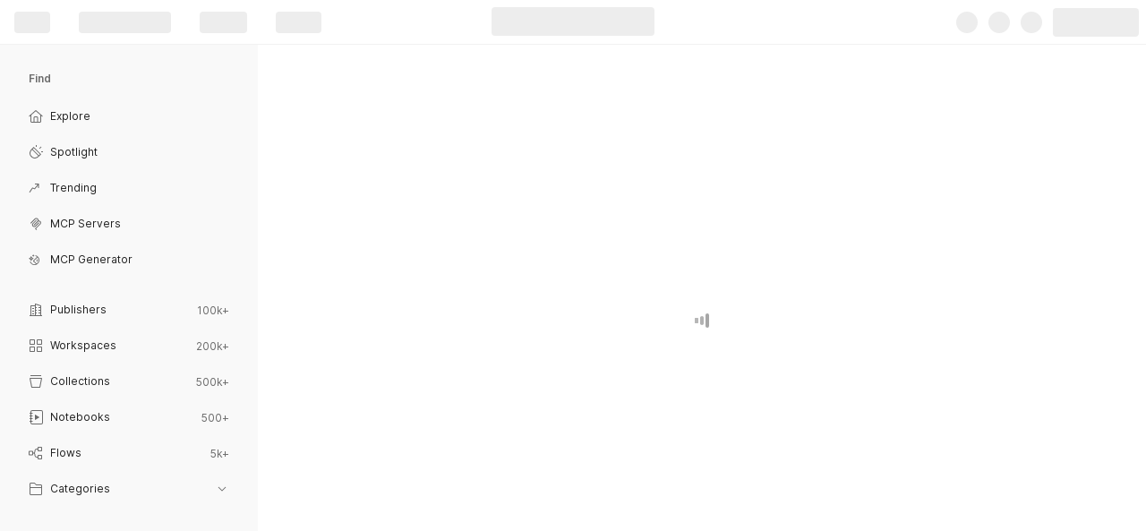

--- FILE ---
content_type: text/javascript
request_url: https://www.postman.com/_ar-assets/js/documentation-core-47ffee8c4b678483.min.js
body_size: 37742
content:
!function(){try{var e="undefined"!=typeof window?window:"undefined"!=typeof global?global:"undefined"!=typeof globalThis?globalThis:"undefined"!=typeof self?self:{},t=(new e.Error).stack;t&&(e._sentryDebugIds=e._sentryDebugIds||{},e._sentryDebugIds[t]="7c742c19-330a-4e61-a19b-33a4df716230",e._sentryDebugIdIdentifier="sentry-dbid-7c742c19-330a-4e61-a19b-33a4df716230")}catch(e){}}();var _global="undefined"!=typeof window?window:"undefined"!=typeof global?global:"undefined"!=typeof globalThis?globalThis:"undefined"!=typeof self?self:{};_global.SENTRY_RELEASE={id:"postman-web@11.73.4-251127-0110"};"use strict";(self.webpackChunk_postman_app_renderer=self.webpackChunk_postman_app_renderer||[]).push([["26050"],{"../../node_modules/@postman/aether-icons/esmLib/src/design-system-icons/icon-descriptive-description-stroke.js":function(e,t,n){n.d(t,{A:()=>o});let o=(0,n("../../node_modules/@postman/aether-icons/esmLib/src/createIconComponent.js").A)("icon-descriptive-description-stroke")},"../../node_modules/fuzzysearch/index.js":function(e){e.exports=function(e,t){var n=t.length,o=e.length;if(o>n)return!1;if(o===n)return e===t;e:for(var r=0,i=0;r<o;r++){for(var s=e.charCodeAt(r);i<n;)if(t.charCodeAt(i++)===s)continue e;return!1}return!0}},"../../node_modules/immer/dist/immer.esm.js":function(e,t,n){function o(e){for(var t=arguments.length,n=Array(t>1?t-1:0),o=1;o<t;o++)n[o-1]=arguments[o];throw Error("[Immer] minified error nr: "+e+(n.length?" "+n.map(function(e){return"'"+e+"'"}).join(","):"")+". Find the full error at: https://bit.ly/3cXEKWf")}function r(e){return!!e&&!!e[Q]}function i(e){return!!e&&(function(e){if(!e||"object"!=typeof e)return!1;var t=Object.getPrototypeOf(e);if(null===t)return!0;var n=Object.hasOwnProperty.call(t,"constructor")&&t.constructor;return n===Object||"function"==typeof n&&Function.toString.call(n)===ee}(e)||Array.isArray(e)||!!e[Y]||!!e.constructor[Y]||m(e)||h(e))}function s(e){return r(e)||o(23,e),e[Q].t}function a(e,t,n){void 0===n&&(n=!1),0===d(e)?(n?Object.keys:et)(e).forEach(function(o){n&&"symbol"==typeof o||t(o,e[o],e)}):e.forEach(function(n,o){return t(o,n,e)})}function d(e){var t=e[Q];return t?t.i>3?t.i-4:t.i:Array.isArray(e)?1:m(e)?2:3*!!h(e)}function c(e,t){return 2===d(e)?e.has(t):Object.prototype.hasOwnProperty.call(e,t)}function l(e,t){return 2===d(e)?e.get(t):e[t]}function u(e,t,n){var o=d(e);2===o?e.set(t,n):3===o?(e.delete(t),e.add(n)):e[t]=n}function p(e,t){return e===t?0!==e||1/e==1/t:e!=e&&t!=t}function m(e){return K&&e instanceof Map}function h(e){return q&&e instanceof Set}function g(e){return e.o||e.t}function f(e){if(Array.isArray(e))return Array.prototype.slice.call(e);var t=en(e);delete t[Q];for(var n=et(t),o=0;o<n.length;o++){var r=n[o],i=t[r];!1===i.writable&&(i.writable=!0,i.configurable=!0),(i.get||i.set)&&(t[r]={configurable:!0,writable:!0,enumerable:i.enumerable,value:e[r]})}return Object.create(Object.getPrototypeOf(e),t)}function y(e,t){return void 0===t&&(t=!1),k(e)||r(e)||!i(e)||(d(e)>1&&(e.set=e.add=e.clear=e.delete=b),Object.freeze(e),t&&a(e,function(e,t){return y(t,!0)},!0)),e}function b(){o(2)}function k(e){return null==e||"object"!=typeof e||Object.isFrozen(e)}function v(e){var t=eo[e];return t||o(18,e),t}function E(e,t){eo[e]||(eo[e]=t)}function j(e,t){t&&(v("Patches"),e.u=[],e.s=[],e.v=t)}function w(e){x(e),e.p.forEach(S),e.p=null}function x(e){e===G&&(G=e.l)}function _(e){return G={p:[],l:G,h:e,m:!0,_:0}}function S(e){var t=e[Q];0===t.i||1===t.i?t.j():t.O=!0}function A(e,t){t._=t.p.length;var n=t.p[0],r=void 0!==e&&e!==n;return t.h.g||v("ES5").S(t,e,r),r?(n[Q].P&&(w(t),o(4)),i(e)&&(e=T(t,e),t.l||I(t,e)),t.u&&v("Patches").M(n[Q].t,e,t.u,t.s)):e=T(t,n,[]),w(t),t.u&&t.v(t.u,t.s),e!==Z?e:void 0}function T(e,t,n){if(k(t))return t;var o=t[Q];if(!o)return a(t,function(r,i){return D(e,o,t,r,i,n)},!0),t;if(o.A!==e)return t;if(!o.P)return I(e,o.t,!0),o.t;if(!o.I){o.I=!0,o.A._--;var r=4===o.i||5===o.i?o.o=f(o.k):o.o;a(3===o.i?new Set(r):r,function(t,i){return D(e,o,r,t,i,n)}),I(e,r,!1),n&&e.u&&v("Patches").R(o,n,e.u,e.s)}return o.o}function D(e,t,n,o,s,a){if(r(s)){var d=T(e,s,a&&t&&3!==t.i&&!c(t.D,o)?a.concat(o):void 0);if(u(n,o,d),!r(d))return;e.m=!1}if(i(s)&&!k(s)){if(!e.h.F&&e._<1)return;T(e,s),t&&t.A.l||I(e,s)}}function I(e,t,n){void 0===n&&(n=!1),e.h.F&&e.m&&y(t,n)}function O(e,t){var n=e[Q];return(n?g(n):e)[t]}function C(e,t){if(t in e)for(var n=Object.getPrototypeOf(e);n;){var o=Object.getOwnPropertyDescriptor(n,t);if(o)return o;n=Object.getPrototypeOf(n)}}function N(e){e.P||(e.P=!0,e.l&&N(e.l))}function R(e){e.o||(e.o=f(e.t))}function M(e,t,n){var o,r,i,s,a,d,c,l=m(t)?v("MapSet").N(t,n):h(t)?v("MapSet").T(t,n):e.g?(i=r={i:+!!(o=Array.isArray(t)),A:n?n.A:G,P:!1,I:!1,D:{},l:n,t:t,k:null,o:null,j:null,C:!1},s=er,o&&(i=[r],s=ei),d=(a=Proxy.revocable(i,s)).revoke,r.k=c=a.proxy,r.j=d,c):v("ES5").J(t,n);return(n?n.A:G).p.push(l),l}function L(e){return r(e)||o(22,e),function e(t){if(!i(t))return t;var n,o=t[Q],r=d(t);if(o){if(!o.P&&(o.i<4||!v("ES5").K(o)))return o.t;o.I=!0,n=P(t,r),o.I=!1}else n=P(t,r);return a(n,function(t,r){o&&l(o.t,t)===r||u(n,t,e(r))}),3===r?new Set(n):n}(e)}function P(e,t){switch(t){case 2:return new Map(e);case 3:return Array.from(e)}return f(e)}function $(){function e(e,t){var n=i[e];return n?n.enumerable=t:i[e]=n={configurable:!0,enumerable:t,get:function(){var t=this[Q];return er.get(t,e)},set:function(t){var n=this[Q];er.set(n,e,t)}},n}function t(e){for(var t=e.length-1;t>=0;t--){var r=e[t][Q];if(!r.P)switch(r.i){case 5:o(r)&&N(r);break;case 4:n(r)&&N(r)}}}function n(e){for(var t=e.t,n=e.k,o=et(n),r=o.length-1;r>=0;r--){var i=o[r];if(i!==Q){var s=t[i];if(void 0===s&&!c(t,i))return!0;var a=n[i],d=a&&a[Q];if(d?d.t!==s:!p(a,s))return!0}}var l=!!t[Q];return o.length!==et(t).length+ +!l}function o(e){var t=e.k;if(t.length!==e.t.length)return!0;var n=Object.getOwnPropertyDescriptor(t,t.length-1);if(n&&!n.get)return!0;for(var o=0;o<t.length;o++)if(!t.hasOwnProperty(o))return!0;return!1}var i={};E("ES5",{J:function(t,n){var o=Array.isArray(t),r=function(t,n){if(t){for(var o=Array(n.length),r=0;r<n.length;r++)Object.defineProperty(o,""+r,e(r,!0));return o}var i=en(n);delete i[Q];for(var s=et(i),a=0;a<s.length;a++){var d=s[a];i[d]=e(d,t||!!i[d].enumerable)}return Object.create(Object.getPrototypeOf(n),i)}(o,t),i={i:o?5:4,A:n?n.A:G,P:!1,I:!1,D:{},l:n,t:t,k:r,o:null,O:!1,C:!1};return Object.defineProperty(r,Q,{value:i,writable:!0}),r},S:function(e,n,i){i?r(n)&&n[Q].A===e&&t(e.p):(e.u&&function e(t){if(t&&"object"==typeof t){var n=t[Q];if(n){var r=n.t,i=n.k,s=n.D,d=n.i;if(4===d)a(i,function(t){t!==Q&&(void 0!==r[t]||c(r,t)?s[t]||e(i[t]):(s[t]=!0,N(n)))}),a(r,function(e){void 0!==i[e]||c(i,e)||(s[e]=!1,N(n))});else if(5===d){if(o(n)&&(N(n),s.length=!0),i.length<r.length)for(var l=i.length;l<r.length;l++)s[l]=!1;else for(var u=r.length;u<i.length;u++)s[u]=!0;for(var p=Math.min(i.length,r.length),m=0;m<p;m++)i.hasOwnProperty(m)||(s[m]=!0),void 0===s[m]&&e(i[m])}}}}(e.p[0]),t(e.p))},K:function(e){return 4===e.i?n(e):o(e)}})}function F(){function e(t){if(!i(t))return t;if(Array.isArray(t))return t.map(e);if(m(t))return new Map(Array.from(t.entries()).map(function(t){return[t[0],e(t[1])]}));if(h(t))return new Set(Array.from(t).map(e));var n=Object.create(Object.getPrototypeOf(t));for(var o in t)n[o]=e(t[o]);return c(t,Y)&&(n[Y]=t[Y]),n}function t(t){return r(t)?e(t):t}E("Patches",{$:function(t,n){return n.forEach(function(n){for(var r=n.path,i=n.op,s=t,a=0;a<r.length-1;a++){var c=d(s),u=""+r[a];0!==c&&1!==c||"__proto__"!==u&&"constructor"!==u||o(24),"function"==typeof s&&"prototype"===u&&o(24),"object"!=typeof(s=l(s,u))&&o(15,r.join("/"))}var p=d(s),m=e(n.value),h=r[r.length-1];switch(i){case"replace":switch(p){case 2:return s.set(h,m);case 3:o(16);default:return s[h]=m}case"add":switch(p){case 1:return"-"===h?s.push(m):s.splice(h,0,m);case 2:return s.set(h,m);case 3:return s.add(m);default:return s[h]=m}case"remove":switch(p){case 1:return s.splice(h,1);case 2:return s.delete(h);case 3:return s.delete(n.value);default:return delete s[h]}default:o(17,i)}}),t},R:function(e,n,o,r){var i,s,d,u,p;switch(e.i){case 0:case 4:case 2:return i=e.t,s=e.o,void a(e.D,function(e,a){var d=l(i,e),u=l(s,e),p=a?c(i,e)?"replace":"add":"remove";if(d!==u||"replace"!==p){var m=n.concat(e);o.push("remove"===p?{op:p,path:m}:{op:p,path:m,value:u}),r.push("add"===p?{op:"remove",path:m}:"remove"===p?{op:"add",path:m,value:t(d)}:{op:"replace",path:m,value:t(d)})}});case 5:case 1:return function(e,n,o,r){var i=e.t,s=e.D,a=e.o;if(a.length<i.length){var d=[a,i];i=d[0],a=d[1];var c=[r,o];o=c[0],r=c[1]}for(var l=0;l<i.length;l++)if(s[l]&&a[l]!==i[l]){var u=n.concat([l]);o.push({op:"replace",path:u,value:t(a[l])}),r.push({op:"replace",path:u,value:t(i[l])})}for(var p=i.length;p<a.length;p++){var m=n.concat([p]);o.push({op:"add",path:m,value:t(a[p])})}i.length<a.length&&r.push({op:"replace",path:n.concat(["length"]),value:i.length})}(e,n,o,r);case 3:return d=e.t,u=e.o,p=0,void(d.forEach(function(e){if(!u.has(e)){var t=n.concat([p]);o.push({op:"remove",path:t,value:e}),r.unshift({op:"add",path:t,value:e})}p++}),p=0,u.forEach(function(e){if(!d.has(e)){var t=n.concat([p]);o.push({op:"add",path:t,value:e}),r.unshift({op:"remove",path:t,value:e})}p++}))}},M:function(e,t,n,o){n.push({op:"replace",path:[],value:t===Z?void 0:t}),o.push({op:"replace",path:[],value:e})}})}function B(){function e(e,t){function n(){this.constructor=e}s(e,t),n.prototype=t.prototype,e.prototype=new n}function t(e){e.o||(e.D=new Map,e.o=new Map(e.t))}function n(e){e.o||(e.o=new Set,e.t.forEach(function(t){if(i(t)){var n=M(e.A.h,t,e);e.p.set(t,n),e.o.add(n)}else e.o.add(t)}))}function r(e){e.O&&o(3,JSON.stringify(g(e)))}var s=function(e,t){return(s=Object.setPrototypeOf||({__proto__:[]})instanceof Array&&function(e,t){e.__proto__=t}||function(e,t){for(var n in t)t.hasOwnProperty(n)&&(e[n]=t[n])})(e,t)},d=function(){function n(e,t){return this[Q]={i:2,l:t,A:t?t.A:G,P:!1,I:!1,o:void 0,D:void 0,t:e,k:this,C:!1,O:!1},this}e(n,Map);var o=n.prototype;return Object.defineProperty(o,"size",{get:function(){return g(this[Q]).size}}),o.has=function(e){return g(this[Q]).has(e)},o.set=function(e,n){var o=this[Q];return r(o),g(o).has(e)&&g(o).get(e)===n||(t(o),N(o),o.D.set(e,!0),o.o.set(e,n),o.D.set(e,!0)),this},o.delete=function(e){if(!this.has(e))return!1;var n=this[Q];return r(n),t(n),N(n),n.t.has(e)?n.D.set(e,!1):n.D.delete(e),n.o.delete(e),!0},o.clear=function(){var e=this[Q];r(e),g(e).size&&(t(e),N(e),e.D=new Map,a(e.t,function(t){e.D.set(t,!1)}),e.o.clear())},o.forEach=function(e,t){var n=this;g(this[Q]).forEach(function(o,r){e.call(t,n.get(r),r,n)})},o.get=function(e){var n=this[Q];r(n);var o=g(n).get(e);if(n.I||!i(o)||o!==n.t.get(e))return o;var s=M(n.A.h,o,n);return t(n),n.o.set(e,s),s},o.keys=function(){return g(this[Q]).keys()},o.values=function(){var e,t=this,n=this.keys();return(e={})[X]=function(){return t.values()},e.next=function(){var e=n.next();return e.done?e:{done:!1,value:t.get(e.value)}},e},o.entries=function(){var e,t=this,n=this.keys();return(e={})[X]=function(){return t.entries()},e.next=function(){var e=n.next();if(e.done)return e;var o=t.get(e.value);return{done:!1,value:[e.value,o]}},e},o[X]=function(){return this.entries()},n}(),c=function(){function t(e,t){return this[Q]={i:3,l:t,A:t?t.A:G,P:!1,I:!1,o:void 0,t:e,k:this,p:new Map,O:!1,C:!1},this}e(t,Set);var o=t.prototype;return Object.defineProperty(o,"size",{get:function(){return g(this[Q]).size}}),o.has=function(e){var t=this[Q];return r(t),t.o?!!t.o.has(e)||!(!t.p.has(e)||!t.o.has(t.p.get(e))):t.t.has(e)},o.add=function(e){var t=this[Q];return r(t),this.has(e)||(n(t),N(t),t.o.add(e)),this},o.delete=function(e){if(!this.has(e))return!1;var t=this[Q];return r(t),n(t),N(t),t.o.delete(e)||!!t.p.has(e)&&t.o.delete(t.p.get(e))},o.clear=function(){var e=this[Q];r(e),g(e).size&&(n(e),N(e),e.o.clear())},o.values=function(){var e=this[Q];return r(e),n(e),e.o.values()},o.entries=function(){var e=this[Q];return r(e),n(e),e.o.entries()},o.keys=function(){return this.values()},o[X]=function(){return this.values()},o.forEach=function(e,t){for(var n=this.values(),o=n.next();!o.done;)e.call(t,o.value,o.value,this),o=n.next()},t}();E("MapSet",{N:function(e,t){return new d(e,t)},T:function(e,t){return new c(e,t)}})}function W(){$(),B(),F()}function z(e){return e}function H(e){return e}n.r(t),n.d(t,{Immer:()=>es,applyPatches:()=>ep,castDraft:()=>z,castImmutable:()=>H,createDraft:()=>em,current:()=>L,default:()=>eg,enableAllPlugins:()=>W,enableES5:()=>$,enableMapSet:()=>B,enablePatches:()=>F,finishDraft:()=>eh,freeze:()=>y,immerable:()=>Y,isDraft:()=>r,isDraftable:()=>i,nothing:()=>Z,original:()=>s,produce:()=>ed,produceWithPatches:()=>ec,setAutoFreeze:()=>el,setUseProxies:()=>eu});var U,G,V="undefined"!=typeof Symbol&&"symbol"==typeof Symbol("x"),K="undefined"!=typeof Map,q="undefined"!=typeof Set,J="undefined"!=typeof Proxy&&void 0!==Proxy.revocable&&"undefined"!=typeof Reflect,Z=V?Symbol.for("immer-nothing"):((U={})["immer-nothing"]=!0,U),Y=V?Symbol.for("immer-draftable"):"__$immer_draftable",Q=V?Symbol.for("immer-state"):"__$immer_state",X="undefined"!=typeof Symbol&&Symbol.iterator||"@@iterator",ee=""+Object.prototype.constructor,et="undefined"!=typeof Reflect&&Reflect.ownKeys?Reflect.ownKeys:void 0!==Object.getOwnPropertySymbols?function(e){return Object.getOwnPropertyNames(e).concat(Object.getOwnPropertySymbols(e))}:Object.getOwnPropertyNames,en=Object.getOwnPropertyDescriptors||function(e){var t={};return et(e).forEach(function(n){t[n]=Object.getOwnPropertyDescriptor(e,n)}),t},eo={},er={get:function(e,t){if(t===Q)return e;var n,o,r=g(e);if(!c(r,t))return(o=C(r,t))?"value"in o?o.value:null==(n=o.get)?void 0:n.call(e.k):void 0;var s=r[t];return e.I||!i(s)?s:s===O(e.t,t)?(R(e),e.o[t]=M(e.A.h,s,e)):s},has:function(e,t){return t in g(e)},ownKeys:function(e){return Reflect.ownKeys(g(e))},set:function(e,t,n){var o=C(g(e),t);if(null==o?void 0:o.set)return o.set.call(e.k,n),!0;if(!e.P){var r=O(g(e),t),i=null==r?void 0:r[Q];if(i&&i.t===n)return e.o[t]=n,e.D[t]=!1,!0;if(p(n,r)&&(void 0!==n||c(e.t,t)))return!0;R(e),N(e)}return e.o[t]===n&&"number"!=typeof n&&(void 0!==n||t in e.o)||(e.o[t]=n,e.D[t]=!0,!0)},deleteProperty:function(e,t){return void 0!==O(e.t,t)||t in e.t?(e.D[t]=!1,R(e),N(e)):delete e.D[t],e.o&&delete e.o[t],!0},getOwnPropertyDescriptor:function(e,t){var n=g(e),o=Reflect.getOwnPropertyDescriptor(n,t);return o?{writable:!0,configurable:1!==e.i||"length"!==t,enumerable:o.enumerable,value:n[t]}:o},defineProperty:function(){o(11)},getPrototypeOf:function(e){return Object.getPrototypeOf(e.t)},setPrototypeOf:function(){o(12)}},ei={};a(er,function(e,t){ei[e]=function(){return arguments[0]=arguments[0][0],t.apply(this,arguments)}}),ei.deleteProperty=function(e,t){return ei.set.call(this,e,t,void 0)},ei.set=function(e,t,n){return er.set.call(this,e[0],t,n,e[0])};var es=function(){function e(e){var t=this;this.g=J,this.F=!0,this.produce=function(e,n,r){if("function"==typeof e&&"function"!=typeof n){var s,a=n;return n=e,function(e){var o=this;void 0===e&&(e=a);for(var r=arguments.length,i=Array(r>1?r-1:0),s=1;s<r;s++)i[s-1]=arguments[s];return t.produce(e,function(e){var t;return(t=n).call.apply(t,[o,e].concat(i))})}}if("function"!=typeof n&&o(6),void 0!==r&&"function"!=typeof r&&o(7),i(e)){var d=_(t),c=M(t,e,void 0),l=!0;try{s=n(c),l=!1}finally{l?w(d):x(d)}return"undefined"!=typeof Promise&&s instanceof Promise?s.then(function(e){return j(d,r),A(e,d)},function(e){throw w(d),e}):(j(d,r),A(s,d))}if(!e||"object"!=typeof e){if(void 0===(s=n(e))&&(s=e),s===Z&&(s=void 0),t.F&&y(s,!0),r){var u=[],p=[];v("Patches").M(e,s,u,p),r(u,p)}return s}o(21,e)},this.produceWithPatches=function(e,n){if("function"==typeof e)return function(n){for(var o=arguments.length,r=Array(o>1?o-1:0),i=1;i<o;i++)r[i-1]=arguments[i];return t.produceWithPatches(n,function(t){return e.apply(void 0,[t].concat(r))})};var o,r,i=t.produce(e,n,function(e,t){o=e,r=t});return"undefined"!=typeof Promise&&i instanceof Promise?i.then(function(e){return[e,o,r]}):[i,o,r]},"boolean"==typeof(null==e?void 0:e.useProxies)&&this.setUseProxies(e.useProxies),"boolean"==typeof(null==e?void 0:e.autoFreeze)&&this.setAutoFreeze(e.autoFreeze)}var t=e.prototype;return t.createDraft=function(e){i(e)||o(8),r(e)&&(e=L(e));var t=_(this),n=M(this,e,void 0);return n[Q].C=!0,x(t),n},t.finishDraft=function(e,t){var n=(e&&e[Q]).A;return j(n,t),A(void 0,n)},t.setAutoFreeze=function(e){this.F=e},t.setUseProxies=function(e){e&&!J&&o(20),this.g=e},t.applyPatches=function(e,t){for(n=t.length-1;n>=0;n--){var n,o=t[n];if(0===o.path.length&&"replace"===o.op){e=o.value;break}}n>-1&&(t=t.slice(n+1));var i=v("Patches").$;return r(e)?i(e,t):this.produce(e,function(e){return i(e,t)})},e}(),ea=new es,ed=ea.produce,ec=ea.produceWithPatches.bind(ea),el=ea.setAutoFreeze.bind(ea),eu=ea.setUseProxies.bind(ea),ep=ea.applyPatches.bind(ea),em=ea.createDraft.bind(ea),eh=ea.finishDraft.bind(ea);let eg=ed},"../../node_modules/react-flow-renderer/node_modules/zustand/esm/index.js":function(e,t,n){n.d(t,{A:()=>i});var o=n("../../node_modules/react/index.js");let r="undefined"==typeof window||!window.navigator||/ServerSideRendering|^Deno\//.test(window.navigator.userAgent)?o.useEffect:o.useLayoutEffect;function i(e){let t="function"==typeof e?function(e){let t,n=new Set,o=(e,o)=>{let r="function"==typeof e?e(t):e;if(r!==t){let e=t;t=o?r:Object.assign({},t,r),n.forEach(n=>n(t,e))}},r=()=>t,i={setState:o,getState:r,subscribe:(e,o,i)=>o||i?((e,o=r,i=Object.is)=>{console.warn("[DEPRECATED] Please use `subscribeWithSelector` middleware");let s=o(t);function a(){let n=o(t);if(!i(s,n)){let t=s;e(s=n,t)}}return n.add(a),()=>n.delete(a)})(e,o,i):(n.add(e),()=>n.delete(e)),destroy:()=>n.clear()};return t=e(o,r,i),i}(e):e,n=(e=t.getState,n=Object.is)=>{let i,[,s]=(0,o.useReducer)(e=>e+1,0),a=t.getState(),d=(0,o.useRef)(a),c=(0,o.useRef)(e),l=(0,o.useRef)(n),u=(0,o.useRef)(!1),p=(0,o.useRef)();void 0===p.current&&(p.current=e(a));let m=!1;(d.current!==a||c.current!==e||l.current!==n||u.current)&&(i=e(a),m=!n(p.current,i)),r(()=>{m&&(p.current=i),d.current=a,c.current=e,l.current=n,u.current=!1});let h=(0,o.useRef)(a);r(()=>{let e=()=>{try{let e=t.getState(),n=c.current(e);l.current(p.current,n)||(d.current=e,p.current=n,s())}catch(e){u.current=!0,s()}},n=t.subscribe(e);return t.getState()!==h.current&&e(),n},[]);let g=m?i:p.current;return(0,o.useDebugValue)(g),g};return Object.assign(n,t),n[Symbol.iterator]=function(){console.warn("[useStore, api] = create() is deprecated and will be removed in v4");let e=[n,t];return{next(){let t=e.length<=0;return{value:e.shift(),done:t}}}},n}},"../../packages/documentation/documentation-core/index.js":function(e,t,n){n.r(t),n.d(t,{APIDocumentationOfflineState:()=>r.A,CollectionDescriptionEditor:()=>p.A,Container:()=>v.A,DescriptionEditor:()=>a.A,DescriptionPreview:()=>s.A,Divider:()=>k.c,DropdownComponent:()=>d.A,EmptyDocumentationState:()=>m.A,EnhancedCode:()=>u.A,Group:()=>f.Group,ItemName:()=>o.A,Lozenge:()=>g.h,LozengeTypeEnum:()=>g.A,MarkdownEditor:()=>l.A,MarkdownLink:()=>c.A,Property:()=>f.Property,RecordV2:()=>f.A,Row:()=>y.Ay,SplitContainer:()=>i.A,Typography:()=>h.Ay,TypographyTypeEnum:()=>h.HZ,TypographyWrapperEnum:()=>h.Wd,Vector:()=>b.A,VectorContainerGapEnum:()=>b.G});var o=n("../../packages/documentation/documentation-core/src/components/ItemName/index.js"),r=n("../../packages/documentation/documentation-core/src/components/APIDocumentationOfflineState/index.js"),i=n("../../packages/documentation/documentation-core/src/components/SplitContainer/SplitContainer.js"),s=n("../../packages/documentation/documentation-core/src/components/DescriptionPreview/index.js"),a=n("../../packages/documentation/documentation-core/src/components/DescriptionEditor/index.js"),d=n("../../packages/documentation/documentation-core/src/components/DropdownComponent/index.js"),c=n("../../packages/documentation/documentation-core/src/components/MarkdownViewer/MarkdownLink.js"),l=n("../../packages/documentation/documentation-core/src/components/MarkdownEditor/index.js"),u=n("../../packages/documentation/documentation-core/src/components/EnhancedCode/index.js"),p=n("../../packages/documentation/documentation-core/src/components/CollectionDescriptionEditor/index.js"),m=n("../../packages/documentation/documentation-core/src/components/EmptyDocumentationState/index.js"),h=n("../../packages/documentation/documentation-core/src/components/Typography/index.js"),g=n("../../packages/documentation/documentation-core/src/components/Lozenge/index.js"),f=n("../../packages/documentation/documentation-core/src/components/RecordV2/index.js"),y=n("../../packages/documentation/documentation-core/src/components/Row/index.js"),b=n("../../packages/documentation/documentation-core/src/components/Vector/index.js"),k=n("../../packages/documentation/documentation-core/src/components/Divider/styles.js"),v=n("../../packages/documentation/documentation-core/src/components/Container/index.js")},"../../packages/documentation/documentation-core/src/components/APIDocumentationOfflineState/APIDocumentationOfflineState.js":function(e,t,n){n.d(t,{A:()=>d});var o=n("../../node_modules/react/jsx-runtime.js");n("../../node_modules/react/index.js");var r=n("../../node_modules/@postman/aether/esmLib/index.js"),i=n("../../node_modules/@postman/aether/esmLib/src/components/Heading/Heading.js"),s=n("../../node_modules/@postman/aether/esmLib/src/components/Text/Text.js");let a={ILLUSTRATION:(0,o.jsx)(r._q,{}),HEADING:"Unable to load data as you’re offline",DESCRIPTION:"Your data may not be up to date until you’re back online."};function d(e){let{illustration:t=a.ILLUSTRATION,heading:n=a.HEADING,description:r=a.DESCRIPTION}=e;return(0,o.jsxs)("div",{className:"api-doc-offline-state-wrapper",children:[t,(0,o.jsx)("div",{className:"api-doc-offline-state-wrapper__heading",children:(0,o.jsx)(i.A,{type:"h4",text:n})}),(0,o.jsx)(s.Ay,{type:"body-medium",color:"content-color-secondary",children:r})]})}},"../../packages/documentation/documentation-core/src/components/APIDocumentationOfflineState/index.js":function(e,t,n){n.d(t,{A:()=>o});let o=n("../../packages/documentation/documentation-core/src/components/APIDocumentationOfflineState/APIDocumentationOfflineState.js").A},"../../packages/documentation/documentation-core/src/components/CollectionDescriptionEditor/CollectionDescriptionEditor.js":function(e,t,n){n.d(t,{A:()=>C});var o=n("../../node_modules/react/jsx-runtime.js"),r=n("../../node_modules/react/index.js"),i=n("../../node_modules/react-i18next/dist/es/index.js"),s=n("../../node_modules/styled-components/dist/styled-components.browser.esm.js"),a=n("../../node_modules/@postman/aether/esmLib/src/components/ResponsiveContainer/ResponsiveContainer.js"),d=n("../../node_modules/@postman/documentation-core-components/dist/esm/index.js"),c=n("./documentation/constants.js"),l=n("../../packages/documentation/mimir-editor/index.js"),u=n("./documentation/utils/settings.js"),p=n("./js/modules/services/AnalyticsService.js"),m=n("./documentation/utils/analytics.js"),h=n("./documentation/hocs/withErrorBoundary.js"),g=n("./documentation/utils/utils.js"),f=n("./js/stores/EditorStore.js"),y=n("./js/stores/ActiveWorkspaceSessionStore.js"),b=n("../../packages/documentation/documentation-core/src/components/CollectionMarkdownEditor/index.js"),k=n("../../packages/documentation/documentation-core/src/components/MarkdownViewer/MarkdownLink.js"),v=n("../../packages/documentation/documentation-core/src/components/CollectionDescriptionEditor/lib/use-event-handler.js"),E=n("../../packages/documentation/documentation-core/src/components/CollectionDescriptionEditor/tokens/dark.js"),j=n("../../packages/documentation/documentation-core/src/components/CollectionDescriptionEditor/useSingleClick.js"),w=n("../../platform-libs/amplitude/src/lib/index.ts"),x=n("../../platform-libs/amplitude/src/lib/types.ts"),_=n("./js/stores/StoreManager.js"),S=n("./runtime-repl/postbot/datastores/PostbotGlobalStore.js"),A=n("./runtime-repl/postbot/datastores/PostbotEventStore.js");let T=s.default.div`
  overflow: auto;
`,D=(0,s.default)(a.A)`
  position: relative;
  font-size: var(--text-size-m);
  line-height: var(--line-height-m);
  width: 100%;
  cursor: text;
  box-sizing: border-box;
  margin-top: ${e=>e.source===c.yc.CONTEXT_VIEW?"34px":"0"};
  border-radius: var(--border-radius-default);
  border: var(--border-width-default) var(--border-style-solid) transparent;

  /* If the component is not read-only and not in edit mode, add hover effect */
  ${e=>e.editable&&!e.editMode&&(0,s.css)`
      &:hover {
        background-color: var(--background-color-secondary);
      }
    `}

  /* If the component is not read-only and in edit mode, add focus border */
  ${e=>e.editable&&e.editMode&&(0,s.css)`

      &:hover {
        background-color: transparent;
      }
    `}

  & .description-preview {
    padding: 0;
    margin-top: 6px;
    border-radius: ${e=>e.theme["border-radius-default"]};
    border: ${e=>!e.isReadOnly&&e.editMode&&`${e.theme["border-width-default"]} ${e.theme["border-style-solid"]} ${e.theme["input-border-color-focus"]}`};

    &__placeholder {
      padding: var(--spacing-m);
    }

    &__markdown {
      padding: var(--spacing-m);
    }
  }

  & .markdown-editor {
    padding: 0;
    display: flex;
    flex-direction: column;
    overflow: auto;
    height: fit-content;
    min-height: ${e=>e.minimumEditorHeight}px !important;

    &__textarea {
      padding: var(--spacing-m);
      height: 100%;
      box-sizing: border-box;
    }

    &__content--placeholder {
      opacity: 0.3;
    }

    &__content-container {
      height: 100%;
      box-sizing: border-box;
      max-height: fit-content;
      margin-top: 6px;
      padding: var(--spacing-m);
      min-height: ${e=>e.minimumEditorHeight}px;
      border-radius: ${e=>e.theme["border-radius-default"]};
      border: ${e=>!e.isReadOnly&&e.editMode&&`${e.theme["border-width-default"]} ${e.theme["border-style-solid"]} ${e.theme["input-border-color-focus"]}`};
    }

    & .markdown-actions {
      display: flex;
      height: auto;
      align-items: center;
      position: sticky;
      top: 0;
      left: 0;
      justify-content: space-between;
      background-color: var(--background-color-primary);
      width: 100%;
      border-radius: var(--border-radius-default) var(--border-radius-default);
      border: var(--border-width-default) solid var(--border-color-strong);
      box-shadow: 0px 2px 4px rgba(0,0,0,0.05);
      box-sizing: border-box;
      z-index: 100;
      padding-left: var(--spacing-s);

      button {
        padding: var(--spacing-zero) var(--spacing-l);
        font-size: var(--text-size-m);
        line-height: var(--line-height-m);
        border: none;
        height: 28px;
        font-family: var(--text-family-default);
        color: var(--content-color-secondary);
        background-color: transparent;

        &.active {
          color: var(--content-color-primary);
          box-shadow: inset 0px -1px 0px var(--base-color-brand);
        }
      }

      & .toolbar__toggle {
        display: flex;
        padding-right: ${e=>e.source===c.yc.CONTEXT_VIEW?"var(--spacing-s)":"0"};

        & > button {
          height: 22px;
          padding: 0 4px;
        }

        & .aether-dropdown__control {
          background: transparent;
          height: 28px;

          &--is-focused {
            border: none;
            box-shadow: none;

            &:hover {
              border: none;
              box-shadow: none;
            }
          }
        }
      }
    }
  }

  & .mimir {
    min-height: ${e=>e.minimumEditorHeight}px !important;

    & .editor__container {
      margin-top: 6px;
      height: fit-content;

      & div[data-slate-editor='true'] {
        min-height: ${e=>e.minimumEditorHeight}px !important;
        padding: var(--spacing-m);
        max-height: fit-content;
        width: auto;
        box-sizing: border-box;
      }
    }

    & .toolbar__anchor {
      height: auto;
      background: var(--background-color-primary);
      display: ${e=>e.isInViewPort?"flex":"none"};
      align-items: center;
      z-index: 100;
      position: sticky;
      top: 0;
      margin-top: -36px;

      /* needed to align the toolbar with the editor */
      background-color: transparent;
      border-radius: var(--border-radius-default);


      &.hide {
        display: none;
        opacity: 0;
      }

      & .slate-HeadingToolbar {
        width: 100%;
        min-height: unset;
        border-radius: var(--border-radius-default) var(--border-radius-default);
        border: var(--border-width-default) solid var(--border-color-strong);
        box-shadow: ${e=>`0px 2px 4px ${(0,E.H)(e.theme)?"rgba(0, 0, 0, 0.2)":"rgba(0, 0, 0, 0.05)"}`};
        height: 28px;

        .toolbar__wrapper {
          padding-right: 0;
        }

        .toolbar__info {
          display: none;
        }

        .toolbar__list {
          height: fit-content;
        }

        .toolbar__dropdown {
          top: 30px;
        }

        .toolbar__dropdown__heading {
          cursor: pointer;
        }

        & .toolbar__toggle {
          display: flex;
          padding-right: ${e=>e.source===c.yc.CONTEXT_VIEW?"var(--spacing-s)":"0"};

          & > button {
            height: 22px;
            padding: 0 4px;
            margin-top: 3px;
          }

          & .aether-dropdown__control {
            background: transparent;
            height: 28px;
            border: none;

            &--is-focused {
              border: none;
              box-shadow: none;

              &:hover {
                border: none;
                box-shadow: none;
              }
            }
          }
        }
      }
    }

    ${e=>!e.editMode&&(0,s.css)`
        a {
          cursor: pointer;
        }
        .slate-codeblock-wrapper {
          cursor: pointer;
          & pre {
            cursor: text;
          }
        }
        .image-balloon-container,
        .link-balloon-container.edit,
        .link-balloon-container,
        .media-balloon-container {
          display: none;
        }
        .image-element.selected .image-item {
          opacity: 1;
          box-shadow: unset;
        }
      `}
  }

  ${e=>!e.editMode&&(0,s.css)`
      /* added to hide grammarly icon in preview mode */
      [contenteditable] ~ grammarly-extension,
      input ~ grammarly-extension,
      textarea ~ grammarly-extension {
        display: none;
      }
    `}

  ${e=>e.editMode?(0,s.css)`
      figure {
        .image-caption::placeholder {
          visibility: visible;
        }
      }
    `:(0,s.css)`
      figure {
        .image-caption::placeholder {
          visibility: hidden;
        }
      }
    `}
`,I=s.default.div`
  position: absolute;
  inset: 0;
  background-color: var(--background-color-primary);
  opacity: 0.75;
  z-index: 1;
  transition: opacity 100ms ease-in-out;
`,O=r.forwardRef(function(e,t){var n,a;let h,{source:E,onSave:O,entityId:C,editable:N,isOffline:R,entityType:M,placeholder:L,placeholderFn:P,entityDescription:$,modelDetails:F,uploadContext:B,isEntityLoading:W,resolvedEntityDescription:z,minimumEditorHeight:H=75,disableMarkdownEditor:U=!1,updateParentAboutContainerDimension:G,onBlur:V,enableLocalSave:K=!1,isBigFontSize:q=!1,startInEditMode:J=!1}=e,Z=(0,r.useRef)(),Y=(0,r.useRef)(),Q=(0,r.useRef)(!1),[X,ee]=(0,r.useState)(J),[et,en]=(0,r.useState)($),[eo,er]=(0,r.useState)(c.JD.POSTMAN_EDITOR),[ei,es]=(0,r.useState)(c.JD.POSTMAN_EDITOR),[ea,ed]=(0,r.useState)(null!=z?z:$),[ec,el]=(0,r.useState)(!1),eu=P?P({editor:eo}):L,ep=(0,s.useTheme)(),em=(0,r.useMemo)(()=>(0,u.C)(c.LK.IS_DEFAULT_EDITOR_SET),[X]),eh=(0,r.useMemo)(()=>(0,u.C)(c.LK.IS_POSTMAN_EDITOR_DEFAULT),[X]);(0,r.useEffect)(()=>{!U&&em?eh?(er(c.JD.POSTMAN_EDITOR),es(c.JD.POSTMAN_EDITOR)):(er(c.JD.MARKDOWN_EDITOR),es(c.JD.MARKDOWN_EDITOR),setTimeout(()=>{var e;G(null==eb||null==(e=eb.current)?void 0:e.clientHeight)},100)):(er(c.JD.POSTMAN_EDITOR),es(c.JD.POSTMAN_EDITOR))},[em,eh,U]),(0,r.useEffect)(()=>{eg($),en($),ed(z)},[$,z]),(0,r.useEffect)(()=>{J&&(null==Z?void 0:Z.current)&&!ec&&requestIdleCallback(()=>{el(!0)})},[null==Z?void 0:Z.current]);let eg=(0,r.useCallback)(e=>{localStorage.setItem(`autosave:${C}`,e)},[C]),ef=(0,r.useCallback)(()=>{localStorage.removeItem(`autosave:${C}`)},[C]);(0,r.useEffect)(()=>{let e;if(K)return X&&(e=setInterval(()=>{X&&eg(eo===c.JD.POSTMAN_EDITOR?Z.current.slateToMD():Y.current.rawValue())},1e4)),()=>{e&&clearInterval(e)}},[K,X,eo,Z.current,Y.current]),(0,r.useEffect)(()=>{if(K&&C&&$){let e=localStorage.getItem(`autosave:${C}`);e&&(e!=$&&(en(e),ed(e)),ef())}},[K,C,$]),(0,r.useEffect)(()=>{!X&&V&&V()},[X]);let ey=(0,v.A)(()=>{N&&(er(ei),ee(!0),(0,w.vA)(x.s.EntityDocumentationEditClicked,{type:M,location:E,content_length:ej()}))}),[eb,ek]=(0,j.A)(ey,X,et,eo),ev=(0,v.A)(e=>{eb.current&&(eb.current.style.minHeight=`${e}px`,G&&G(e))}),eE=(0,v.A)(e=>{Q.current=!!e}),ej=()=>{var e,t,n,o;return(null==(e=Z.current)?void 0:e.slateToMD)?(null==(n=Z.current)?void 0:n.slateToMD().length)||0:(null==(t=Y.current)?void 0:t.rawValue)?(null==(o=Y.current)?void 0:o.rawValue().length)||0:-1},ew=(0,r.useCallback)(async(e,t)=>{p.A.addEventV2({category:c.KZ.CATEGORY,action:e,label:t||(0,m.$)(E),entityType:M,entityId:C}),(e===c.KZ.EVENTS.SAVE_WYSIWYG||e===c.KZ.EVENTS.SAVE_MARKDOWN)&&(0,w.vA)(x.s.EntityDocumentationSaved,{content_length:ej(),location:E,type:M})},[]),ex=(0,r.useCallback)(async()=>{if(!Q.current){if(R)return void ee(!1);if(O&&Z.current){var e,t;let n=null!=$?$:"",o=null!=(t=null==(e=Z.current)?void 0:e.slateToMD())?t:"",r=n!==o;try{r&&(await O(o),K&&ef(),ew(c.KZ.EVENTS.SAVE_WYSIWYG)),ee(!1)}catch{ey()}}}},[R,$,null==Z?void 0:Z.current,null==Q?void 0:Q.current,K]),e_=(0,r.useCallback)(async()=>{if(!R&&O&&Y.current){var e,t;let n=null!=$?$:"",o=null!=(t=null==(e=Y.current)?void 0:e.rawValue())?t:"",r=n!==o;try{r&&(await O(o),K&&ef(),ew(c.KZ.EVENTS.SAVE_MARKDOWN)),ee(!1)}catch{ey()}}},[R,$,null==Y?void 0:Y.current,K]),eS=(0,r.useCallback)(e=>{e.value===c.JD.MARKDOWN_EDITOR?(en((null==Z?void 0:Z.current)?Z.current.slateToMD():et),er(c.JD.MARKDOWN_EDITOR),ew(c.KZ.EVENTS.SWITCH_MARKDOWN)):(en(Y.current?Y.current.rawValue():et),er(c.JD.POSTMAN_EDITOR),ew(c.KZ.EVENTS.SWITCH_WYSIWYG)),ee(!0)},[et]);eo===c.JD.POSTMAN_EDITOR||X||(setTimeout(()=>{if(!h){let e=document.getElementsByClassName("description-preview__markdown")[0];e&&(h=new ResizeObserver(()=>{ev(e.clientHeight)})).observe(e)}}),()=>h.disconnect()),(0,r.useEffect)(()=>{let{currentURL:e}=(0,_.resolveStoreInstance)(S.default),{setDescriptionEditorInstance:t}=A.A.getEventStoreByCurrentURL(e)||{};M===c.rp.REQUEST&&t(eo===c.JD.MARKDOWN_EDITOR?Y.current:Z.current)},[eo]);let eA=(0,_.resolveStoreInstance)(f.default),eT=(0,_.resolveStoreInstance)(y.default),eD=null==eA?void 0:eA.find(null==eT?void 0:eT.activeEditor),eI=null==eD?void 0:eD.id,eO=(0,r.useCallback)(e=>{let{detail:t={}}=e,{action:n,payload:o={}}=t;if("update-description"===n){let{description:e}=o;return e?void Z.current.insertContentFromExternal(e,!0):void pm.logger.error("CollectionDescriptionEditor~description updated with empty value via tool call")}},[]);(0,r.useEffect)(()=>{let e=`tool-${eI}`;return window.addEventListener(e,eO),()=>window.removeEventListener(e,eO)},[eI]);let{t:eC}=(0,i.Bd)("workbench-collection"),eN=M||"item";return(0,r.useImperativeHandle)(t,()=>({setEditMode(e){ee(e)}})),(0,r.useImperativeHandle)(Z,()=>({...Z.current,applyExternalEdits(e){ee(!0),Z.current.insertContentFromExternal(e,!0)}})),(0,r.useImperativeHandle)(Y,()=>({...Y.current,applyExternalEdits(e){er(c.JD.POSTMAN_EDITOR),Z.current.insertContentFromExternal(e,!0)}})),(0,o.jsxs)(D,{ref:eb,isInViewPort:ek,type:"column",span:8,mobile:12,overflow:"unset",editMode:X,minimumEditorHeight:H,editable:N,width:null==(n=eb.current)?void 0:n.offsetWidth,positionFromTop:null==(a=eb.current)?void 0:a.offsetTop,className:"entity-description-container",editor:eo,source:E,children:[!R&&W&&(0,o.jsx)(I,{}),eo===c.JD.POSTMAN_EDITOR?(0,o.jsx)(l.Ay,{ref:Z,source:E,autoFocus:ec,readOnly:!N,showToolbar:X,isOffline:R,initialValue:X?et:ea,modelDetails:F,uploadContext:B,sendAnalytics:ew,onChange:ex,context:l.pl.WYSIWYG,enableAutoSaveOnBlur:N,inputFormat:l.et.MARKDOWN,onEditorHeightChange:ev,updateMediaUploadStatus:eE,showEditorToggle:!U&&X,handleEditorToggle:eS,isEnvironmentResolutionEnabled:!0,isBigFontSize:q,highlightEditorBorder:!1,placeholder:N?null!=eu?eu:eC("workbench-collection:editor.content_pane.tabs.overview.description.placeholder.default",{entityName:eN}):eC("workbench-collection:editor.content_pane.tabs.overview.description.placeholder.no_description",{entityName:eN}),triggerEditMode:ey,entityType:M}):(0,o.jsx)(o.Fragment,{children:X?(0,o.jsx)(b.A,{ref:Y,source:E,showEditorToggle:!0,enableAutoSaveOnBlur:!0,entityType:M,description:et,onEditorHeightChange:ev,placeholder:null!=eu?eu:(0,g.V5)(M),onChange:e_,handleEditorToggle:eS}):(0,o.jsx)(d.Qn,{themeTokens:ep,children:(0,o.jsx)(T,{children:(0,o.jsx)(d.Fi,{editable:N,showEmptyPlaceholder:!0,entityType:M,renderer:{a:k.A},description:ea,containerClassName:"description-preview__markdown",placeholder:null!=eu?eu:(0,g.V5)(M),isBigFontSize:q})})})})]})}),C=(0,h.X)((0,r.memo)(O),c.AV.TITLE,c.AV.MESSAGE,{addIllustration:!0,containerStyles:c.Oo})},"../../packages/documentation/documentation-core/src/components/CollectionDescriptionEditor/index.js":function(e,t,n){n.d(t,{A:()=>o});let o=n("../../packages/documentation/documentation-core/src/components/CollectionDescriptionEditor/CollectionDescriptionEditor.js").A},"../../packages/documentation/documentation-core/src/components/CollectionDescriptionEditor/lib/use-event-handler.js":function(e,t,n){n.d(t,{A:()=>r});var o=n("../../node_modules/react/index.js");function r(e){let t=(0,o.useRef)();return t.current=e,(0,o.useCallback)(function(){for(var e=arguments.length,n=Array(e),o=0;o<e;o++)n[o]=arguments[o];let r=t.current;if(!r)throw Error("Event handler wrapped in `useEventHandler` called during render, it may only be called in effects or at any other time.");return r(...n)},[])}},"../../packages/documentation/documentation-core/src/components/CollectionDescriptionEditor/tokens/dark.js":function(e,t,n){n.d(t,{H:()=>r});var o=n("../../node_modules/@postman/aether-design-tokens/esmLib/src/themes/dark.js");function r(e){return e["content-color-primary"]===o.A["content-color-primary"]}},"../../packages/documentation/documentation-core/src/components/CollectionDescriptionEditor/useSingleClick.js":function(e,t,n){n.d(t,{A:()=>a});var o=n("../../node_modules/react/index.js"),r=n("./js/services/NavigationService.js"),i=n("../../packages/documentation/documentation-core/src/components/CollectionDescriptionEditor/lib/use-event-handler.js"),s=n("./documentation/constants.js");let a=function(e,t,n){let a=arguments.length>3&&void 0!==arguments[3]?arguments[3]:s.JD.POSTMAN_EDITOR,d=(0,o.useRef)(null),c=(0,o.useRef)(0),l=(0,o.useRef)(),u=(0,o.useRef)(!1),p=(0,o.useRef)(!1),m=(0,o.useRef)(!1),[h,g]=(0,o.useState)(!1),f=()=>{m.current&&(m.current=!1,document.removeEventListener("mousedown",y))},y=(0,i.A)(e=>{(e=>{var t;let n=null==(t=d.current)?void 0:t.getBoundingClientRect();return!!(e.clientX<(null==n?void 0:n.left))||!!(e.clientX>(null==n?void 0:n.left)+(null==n?void 0:n.width))||!!(e.clientY<(null==n?void 0:n.top))||!!(e.clientY>(null==n?void 0:n.top)+(null==n?void 0:n.height))})(e)&&(l.current&&(clearTimeout(l.current),l.current=void 0),f())}),b=(0,i.A)(t=>{let n=t.target,o=null!==n.closest(".slate-codeblock-wrapper")&&null==n.closest("pre"),i=void 0!==n.ownerSVGElement,l=null!==n.closest(".markdown-editor")||null!==n.closest(".toolbar__toggle")||null!==n.closest(".team-usage-error"),p=null!==n.closest(".image-element"),m=n.closest("[data-entity-id='click-to-expand-button']");if(o||i||l||m||p)return;null!==n.closest(".media-element")&&(t.preventDefault(),t.stopPropagation());let h=null!==n.closest("a");if(h){var g;t.preventDefault();let e=n.closest("a").href,o=null==(g=d.current)?void 0:g.querySelector(":focus");null==o||o.blur(),a===s.JD.POSTMAN_EDITOR&&r.Ay.openURL(e,{target:"__blank"})}u.current||c.current>1||h||e()}),k=(0,i.A)(t=>{if(2!==t.button){if(""===n)return e();c.current=t.detail,p.current=!0,l.current&&(clearTimeout(l.current),l.current=void 0),m.current||(m.current=!0,document.addEventListener("mousedown",y)),l.current=setTimeout(()=>{f(),1===c.current&&b(t),c.current=0},300)}}),v=(0,i.A)(e=>{2!==e.button&&(p.current=!1)}),E=(0,i.A)(()=>{p.current?u.current=!0:u.current=!1}),j=(0,i.A)(t=>{(!t.ctrlKey&&!t.metaKey||"c"!==t.key)&&null===t.target.closest(".markdown-editor")&&null===t.target.closest(".toolbar__toggle")&&d.current&&(t.target===d.current||d.current.contains(t.target))&&(1===t.key.length||"Backspace"===t.key||"Delete"===t.key||"Enter"===t.key||"Tab"===t.key)&&e()});return(0,o.useEffect)(()=>{if(t)return;let e=d.current;return null==e||e.addEventListener("mouseup",v),null==e||e.addEventListener("mousedown",k),null==e||e.addEventListener("mousemove",E),null==e||e.addEventListener("keydown",j),()=>{null==e||e.removeEventListener("mouseup",v),null==e||e.removeEventListener("mousedown",k),null==e||e.removeEventListener("mousemove",E),null==e||e.removeEventListener("keydown",j),f()}},[t]),(0,o.useEffect)(()=>{let e=new IntersectionObserver(e=>{let[t]=e;return g(t.isIntersecting)},{threshold:0});return d.current&&e.observe(d.current),()=>{d.current&&e.unobserve(d.current)}},[]),[d,h]}},"../../packages/documentation/documentation-core/src/components/CollectionMarkdownEditor/CollectionMarkdownEditor.js":function(e,t,n){n.d(t,{A:()=>w});var o=n("../../node_modules/react/jsx-runtime.js"),r=n("../../node_modules/react/index.js"),i=n("../../node_modules/prop-types/index.js"),s=n.n(i),a=n("../../node_modules/prismjs/prism.js"),d=n.n(a),c=n("../../node_modules/classnames/index.js"),l=n.n(c),u=n("../../node_modules/@postman/aether/esmLib/src/components/Flex/Flex.js"),p=n("../../node_modules/@postman/aether/esmLib/src/components/Button/Button.js"),m=n("../../node_modules/@postman/aether/esmLib/src/components/Dropdown/SingleSelect/SingleSelect.js"),h=n("../../node_modules/@postman/aether-icons/esmLib/src/design-system-icons/icon-descriptive-description-stroke.js"),g=n("./documentation/constants.js"),f=n("./js/constants/TextEditorModeConstants.js"),y=n("../../packages/documentation/documentation-core/src/components/DescriptionPreview/index.js"),b=n("../../packages/documentation/documentation-core/src/components/CollectionMarkdownEditor/loadMarkdown.js"),k=n("../../node_modules/react-i18next/dist/es/index.js");let v="Markdown",E="Preview";function j(e,t){let{source:n,onChange:i,className:s,entityType:a,description:c,placeholder:b,handleEditorToggle:j,showEditorToggle:w=!1,enableAutoSaveOnBlur:x=!1,onEditorHeightChange:_}=e,[S,A]=(0,r.useState)(c),[T,D]=(0,r.useState)(v),{t:I,i18n:O}=(0,k.Bd)("description-editor"),C=(0,g.gr)(O),N=(0,r.useRef)(null),R=(0,r.useRef)(null);function M(e){var t;let n=null==R||null==(t=R.current)?void 0:t.getBoundingClientRect(),o=e.clientX<(null==n?void 0:n.left)||e.clientX>(null==n?void 0:n.left)+(null==n?void 0:n.width),r=e.clientY<(null==n?void 0:n.top)||e.clientY>(null==n?void 0:n.top)+(null==n?void 0:n.height),s=null!==e.target.closest(".markdown-editor")||null!==e.target.closest(".entity-description-container");x&&(o||r)&&!s&&"function"==typeof i&&i(S)}(0,r.useEffect)(()=>(x&&document.addEventListener("mousedown",M),()=>x&&document.removeEventListener("mousedown",M)),[x]),(0,r.useEffect)(()=>{if(!R.current||!_)return;let e=new ResizeObserver(()=>{_(R.current.clientHeight)});return e.observe(R.current),()=>e.disconnect()},[]);let L=(0,r.useMemo)(()=>{var e,t,n;return null!=(n=navigator)&&null!=(t=n.language)&&null!=(e=t.toLowerCase())&&!!e.startsWith("en")},[]);return(0,r.useEffect)(()=>{let e=d().highlight(S||b,d().languages.markdown,f.eA);N.current&&(N.current.innerHTML=`${e}<br />`)},[S,T]),(0,r.useImperativeHandle)(t,()=>({rawValue:()=>S})),(0,o.jsxs)("div",{className:l()("markdown-editor",s),ref:R,children:[(0,o.jsxs)("div",{className:"markdown-actions",children:[(0,o.jsxs)(u.A,{alignItems:"center",children:[(0,o.jsx)("button",{className:l()("markdown-actions--button",{active:T===v}),onClick:()=>{D(v)},children:I("description-editor:toolbar.markdown_tabs_label.markdown")}),(0,o.jsx)("button",{className:l()("markdown-actions--button",{active:T===E}),onClick:()=>{D(E)},children:I("description-editor:toolbar.markdown_tabs_label.preview")})]}),w&&(0,o.jsx)(u.A,{className:"toolbar__toggle",children:n===g.yc.CONTEXT_VIEW?(0,o.jsx)(p.A,{onClick:()=>j(C[0]),type:"tertiary",icon:(0,o.jsx)(h.A,{}),tooltip:I("description-editor:toolbar.switch_to_postman_label")}):(0,o.jsx)(m.A,{triggerWidth:"auto",isClearable:!1,isSearchable:!1,maxMenuWidth:"200px",triggerType:"tertiary",options:C,value:C[1],menuPlacement:"bottom-end",onChange:j})})]}),T===v?(0,o.jsxs)("div",{className:"markdown-editor__content-container",children:[(0,o.jsx)("div",{className:l()("markdown-editor__content",S?"":"markdown-editor__content--placeholder"),children:(0,o.jsx)("pre",{ref:N})}),(0,o.jsx)("textarea",{autoFocus:!0,value:S,onChange:e=>{A(e.target.value)},className:l()("markdown-editor__textarea",""===S?"markdown-editor__textarea--visible":""),ref:t,placeholder:b,spellCheck:L,"data-input-focus":"collection-markdown-editor"})]}):T===E?(0,o.jsx)(y.A,{description:S,entityType:a}):null]})}(0,b.H)(d());let w=(0,r.memo)((0,r.forwardRef)(j));j.propTypes={description:s().string.isRequired,placeholder:s().string.isRequired,onChange:s().func,className:s().string}},"../../packages/documentation/documentation-core/src/components/CollectionMarkdownEditor/index.js":function(e,t,n){n.d(t,{A:()=>o});let o=n("../../packages/documentation/documentation-core/src/components/CollectionMarkdownEditor/CollectionMarkdownEditor.js").A},"../../packages/documentation/documentation-core/src/components/CollectionMarkdownEditor/loadMarkdown.js":function(e,t,n){n.d(t,{H:()=>o});function o(e){var t=/(?:\\.|[^\\\n\r]|(?:\n|\r\n?)(?!\n|\r\n?))/.source;function n(e){return e=e.replace(/<inner>/g,function(){return t}),RegExp(/((?:^|[^\\])(?:\\{2})*)/.source+"(?:"+e+")")}var o=/(?:\\.|``(?:[^`\r\n]|`(?!`))+``|`[^`\r\n]+`|[^\\|\r\n`])+/.source,r=/\|?__(?:\|__)+\|?(?:(?:\n|\r\n?)|$)/.source.replace(/__/g,function(){return o}),i=/\|?[ \t]*:?-{3,}:?[ \t]*(?:\|[ \t]*:?-{3,}:?[ \t]*)+\|?(?:\n|\r\n?)/.source;e.languages.markdown=e.languages.extend("markup",{}),e.languages.insertBefore("markdown","prolog",{blockquote:{pattern:/^>(?:[\t ]*>)*/m,alias:"punctuation"},table:{pattern:RegExp("^"+r+i+"(?:"+r+")*","m"),inside:{"table-data-rows":{pattern:RegExp("^("+r+i+")(?:"+r+")*$"),lookbehind:!0,inside:{"table-data":{pattern:RegExp(o),inside:e.languages.markdown},punctuation:/\|/}},"table-line":{pattern:RegExp("^("+r+")"+i+"$"),lookbehind:!0,inside:{punctuation:/\||:?-{3,}:?/}},"table-header-row":{pattern:RegExp("^"+r+"$"),inside:{"table-header":{pattern:RegExp(o),alias:"important",inside:e.languages.markdown},punctuation:/\|/}}}},code:[{pattern:/((?:^|\n)[ \t]*\n|(?:^|\r\n?)[ \t]*\r\n?)(?: {4}|\t).+(?:(?:\n|\r\n?)(?: {4}|\t).+)*/,lookbehind:!0,alias:"keyword"},{pattern:/``.+?``|`[^`\r\n]+`/,alias:"keyword"},{pattern:/^```[\s\S]*?^```$/m,greedy:!0,inside:{"code-block":{pattern:/^(```.*(?:\n|\r\n?))[\s\S]+?(?=(?:\n|\r\n?)^```$)/m,lookbehind:!0},"code-language":{pattern:/^(```).+/,lookbehind:!0},punctuation:/```/}}],title:[{pattern:/\S.*(?:\n|\r\n?)(?:==+|--+)(?=[ \t]*$)/m,alias:"important",inside:{punctuation:/==+$|--+$/}},{pattern:/(^\s*)#+.+/m,lookbehind:!0,alias:"important",inside:{punctuation:/^#+|#+$/}}],hr:{pattern:/(^\s*)([*-])(?:[\t ]*\2){2,}(?=\s*$)/m,lookbehind:!0,alias:"punctuation"},list:{pattern:/(^\s*)(?:[*+-]|\d+\.)(?=[\t ].)/m,lookbehind:!0,alias:"punctuation"},"url-reference":{pattern:/!?\[[^\]]+\]:[\t ]+(?:\S+|<(?:\\.|[^>\\])+>)(?:[\t ]+(?:"(?:\\.|[^"\\])*"|'(?:\\.|[^'\\])*'|\((?:\\.|[^)\\])*\)))?/,inside:{variable:{pattern:/^(!?\[)[^\]]+/,lookbehind:!0},string:/(?:"(?:\\.|[^"\\])*"|'(?:\\.|[^'\\])*'|\((?:\\.|[^)\\])*\))$/,punctuation:/^[\[\]!:]|[<>]/},alias:"url"},bold:{pattern:n(/\b__(?:(?!_)<inner>|_(?:(?!_)<inner>)+_)+__\b|\*\*(?:(?!\*)<inner>|\*(?:(?!\*)<inner>)+\*)+\*\*/.source),lookbehind:!0,greedy:!0,inside:{content:{pattern:/(^..)[\s\S]+(?=..$)/,lookbehind:!0,inside:{}},punctuation:/\*\*|__/}},italic:{pattern:n(/\b_(?:(?!_)<inner>|__(?:(?!_)<inner>)+__)+_\b|\*(?:(?!\*)<inner>|\*\*(?:(?!\*)<inner>)+\*\*)+\*/.source),lookbehind:!0,greedy:!0,inside:{content:{pattern:/(^.)[\s\S]+(?=.$)/,lookbehind:!0,inside:{}},punctuation:/[*_]/}},strike:{pattern:n(/(~~?)(?:(?!~)<inner>)+?\2/.source),lookbehind:!0,greedy:!0,inside:{content:{pattern:/(^~~?)[\s\S]+(?=\1$)/,lookbehind:!0,inside:{}},punctuation:/~~?/}},url:{pattern:n(/!?\[(?:(?!\])<inner>)+\](?:\([^\s)]+(?:[\t ]+"(?:\\.|[^"\\])*")?\)| ?\[(?:(?!\])<inner>)+\])/.source),lookbehind:!0,greedy:!0,inside:{variable:{pattern:/(\[)[^\]]+(?=\]$)/,lookbehind:!0},content:{pattern:/(^!?\[)[^\]]+(?=\])/,lookbehind:!0,inside:{}},string:{pattern:/"(?:\\.|[^"\\])*"(?=\)$)/}}}}),["url","bold","italic","strike"].forEach(function(t){["url","bold","italic","strike"].forEach(function(n){t!==n&&(e.languages.markdown[t].inside.content.inside[n]=e.languages.markdown[n])})}),e.hooks.add("after-tokenize",function(e){("markdown"===e.language||"md"===e.language)&&function e(t){if(t&&"string"!=typeof t)for(var n=0,o=t.length;n<o;n++){var r=t[n];if("code"!==r.type){e(r.content);continue}var i=r.content[1],s=r.content[3];if(i&&s&&"code-language"===i.type&&"code-block"===s.type&&"string"==typeof i.content){var a=i.content.replace(/\b#/g,"sharp").replace(/\b\+\+/g,"pp"),d="language-"+(a=(/[a-z][\w-]*/i.exec(a)||[""])[0].toLowerCase());s.alias?"string"==typeof s.alias?s.alias=[s.alias,d]:s.alias.push(d):s.alias=[d]}}}(e.tokens)}),e.hooks.add("wrap",function(t){if("code-block"===t.type){for(var n="",o=0,r=t.classes.length;o<r;o++){var i=t.classes[o],s=/language-(.+)/.exec(i);if(s){n=s[1];break}}var a=e.languages[n];if(a){var d=t.content.replace(/&lt;/g,"<").replace(/&amp;/g,"&");t.content=e.highlight(d,a,n)}else if(n&&"none"!==n&&e.plugins.autoloader){var c="md-"+new Date().valueOf()+"-"+Math.floor(1e16*Math.random());t.attributes.id=c,e.plugins.autoloader.loadLanguages(n,function(){var t=document.getElementById(c);t&&(t.innerHTML=e.highlight(t.textContent,e.languages[n],n))})}}}),e.languages.md=e.languages.markdown}},"../../packages/documentation/documentation-core/src/components/Container/index.js":function(e,t,n){n.d(t,{A:()=>p});var o=n("../../node_modules/react/jsx-runtime.js"),r=n("../../node_modules/react/index.js"),i=n("../../node_modules/styled-components/dist/styled-components.browser.esm.js"),s=n("../../packages/documentation/documentation-core/src/components/Typography/index.js"),a=n("../../packages/documentation/documentation-core/src/components/Container/styles.js"),d=n("../../packages/documentation/documentation-core/src/components/Row/index.js"),c=n("../../node_modules/@postman/aether-icons/esmLib/src/Icon.js"),l=n("../../node_modules/@postman/documentation-core-components/dist/esm/index.js"),u=n("../../packages/documentation/documentation-core/src/components/MarkdownViewer/MarkdownLink.js");function p(e){let{containerIcon:t,containerTitle:n,description:p,children:m,blockContainerStyle:h,isOverviewDocumentation:g}=e,f=(0,i.useTheme)(),y=(0,r.useMemo)(()=>[(0,o.jsx)(o.Fragment,{children:t&&(0,o.jsx)(a.Tu,{children:(0,o.jsx)(c.A,{name:t,color:"content-color-secondary"})},"icon-container")}),(0,o.jsx)("div",{className:"path-name-title",children:(0,o.jsx)(s.Ay,{wrapper:s.Wd.H2,style:{lineHeight:"22px",fontWeight:f&&f["text-weight-medium"],fontSize:g?f&&f["text-size-m"]:f&&f["text-size-xxl"]},children:`/${n}`})},"container-title")],[t,n]);return(0,o.jsxs)(a.HU,{children:[(0,o.jsx)(d.Ay,{gapType:d.PA.ZERO,containerStyle:{lineHeight:"22px"},contentWrapperStyle:{display:"flex",alignItems:"center"},children:y}),p&&(0,o.jsx)(a.Q3,{children:(0,o.jsx)(l.Qn,{themeTokens:f,children:(0,o.jsx)(l.Gd,{renderer:{a:u.A},markdown:p})})}),m&&(0,o.jsx)(a.xk,{children:m.map((e,t)=>(0,o.jsx)(a.ZO,{style:h,children:e},t))})]})}},"../../packages/documentation/documentation-core/src/components/Container/styles.js":function(e,t,n){n.d(t,{HU:()=>d,Q3:()=>r,Tu:()=>s,ZO:()=>a,xk:()=>i});var o=n("../../node_modules/styled-components/dist/styled-components.browser.esm.js");let r=o.default.div`
  display: flex;
  align-items: start;
  line-height: 20px;
  font-size: 12px;
  color: ${e=>e.theme["content-color-primary"]};
  margin-top: 8px;
`,i=o.default.div`
  margin-top: ${e=>e.theme["spacing-xxxl"]};
`,s=o.default.div`
  width: ${e=>e.theme["size-s"]};
  height: 22px;
  aspect-ratio: 1;
  display: flex;
  justify-content: center;
  align-items: center;
`,a=o.default.div``,d=o.default.div`
  .path-name-title h2{
    margin: 0px;
  }
`},"../../packages/documentation/documentation-core/src/components/DescriptionEditor/DescriptionEditor.js":function(e,t,n){n.d(t,{A:()=>I});var o=n("../../node_modules/react/jsx-runtime.js"),r=n("../../node_modules/react/index.js"),i=n("../../node_modules/prop-types/index.js"),s=n.n(i),a=n("../../node_modules/styled-components/dist/styled-components.browser.esm.js"),d=n("../../node_modules/classnames/index.js"),c=n.n(d),l=n("../../node_modules/@postman/aether/esmLib/src/components/Text/Text.js"),u=n("../../node_modules/@postman/aether/esmLib/src/components/Button/Button.js"),p=n("../../node_modules/@postman/aether-icons/esmLib/src/design-system-icons/icon-state-info-stroke.js"),m=n("./documentation/constants.js"),h=n("./appsdk/components/link/Link.js"),g=n("./documentation/utils/snippet.js"),f=n("./js/components/base/XPaths/XPath.js"),y=n("./js/components/base/Dropdowns.js"),b=n("../../packages/documentation/mimir-editor/index.js"),k=n("./documentation/utils/is-html.js"),v=n("./documentation/utils/settings.js"),E=n("./js/modules/services/AnalyticsService.js"),j=n("./documentation/utils/analytics.js"),w=n("./onboarding/src/common/LaunchDarkly.js"),x=n("../../packages/documentation/documentation-core/src/components/DescriptionEditor/EditorSwitchWarningModal.js"),_=n("../../packages/documentation/documentation-core/src/components/MarkdownEditor/index.js"),S=n("../../packages/documentation/documentation-core/src/components/DescriptionPreview/index.js"),A=n("../../node_modules/react-i18next/dist/es/index.js");let T=a.default.div`
  .editor__container > div {
    max-height: ${e=>e.maxHeight} !important;
    overflow-y: auto;
    overflow-x: hidden;
  }
  .description-editor__markdown-editor, .description-editor__preview {
    max-height: ${e=>e.maxHeight};
    overflow-y: auto;
    overflow-x: hidden;
  }
`;class D extends r.Component{componentDidMount(){let{showWysiwygOption:e,isLoaderForDescriptionEnabled:t,entityId:n,store:o,useDefaultEditorSetting:r=!1}=this.props;if(this.handleSave=this.handleSave.bind(this),this.handleOutsideClick=this.handleOutsideClick.bind(this),this.props.hideSaveCancelButtons&&document.addEventListener("click",this.handleOutsideClick),t&&o&&o.updateLoadingStateForEntity(n,!1),e&&w.launchDarkly.getFlag("wysiwyg-editor-global",!0)){if(!r)return void this.setState({editor:m.JD.POSTMAN_EDITOR});let e=(0,v.C)(m.LK.IS_DEFAULT_EDITOR_SET),t=(0,v.C)(m.LK.IS_POSTMAN_EDITOR_DEFAULT);e?this.setState({editor:t?m.JD.POSTMAN_EDITOR:m.JD.MARKDOWN_EDITOR}):this.setState({editor:m.JD.POSTMAN_EDITOR})}else this.setState({showEditorOptions:!1,editor:m.JD.MARKDOWN_EDITOR})}componentWillUnmount(){let{onChange:e}=this.props,{editor:t,description:n}=this.state;if(t===m.JD.POSTMAN_EDITOR&&!this.isCancelOrSaveClicked){let t=this.wysiwygRef.current?this.wysiwygRef.current.slateToMD():n;e&&e(t)}}handleOutsideClick(e){var t,n;e&&e.stopPropagation();let o=document.getElementById("description-editor").contains(e.target),r=null==(t=e.target.className)?void 0:t.includes("CustomSingleSelectComponents"),i="Embed"===e.target.innerText,s="Add"===e.target.innerText,a="Edit"===e.target.innerText,d="Postman editorBETA"===e.target.innerText||"Markdown editor"===e.target.innerText||(null==(n=e.target.className)?void 0:n.includes("description-editor__radioactions"));o||r||i||s||a||d||(this.handleSave(),document.removeEventListener("click",this.handleOutsideClick))}render(){let{t:e}=this.props,{editable:t,entityType:n,placeholder:i,showWysiwygOption:s,entityId:a,onCancel:d,isLoaderForDescriptionEnabled:g,isEntityLoading:k,isOffline:v,source:E,store:j,modelDetails:w,hideSaveCancelButtons:A,isBigFontSize:I,maxHeight:O,isOfflineEditingEnabled:C}=this.props,{mode:N,description:R,showEditorOptions:M,showEditorInfo:L,wysiwygDescription:P,editor:$,isMediaUploading:F}=this.state;return(0,o.jsx)(f.A,{identifier:"documentationDescriptionEditor",children:(0,o.jsxs)(T,{maxHeight:O,className:"description-editor-wrapper",children:[(0,o.jsx)("div",{className:"description-editor",id:"description-editor",children:this.state.editor===m.JD.MARKDOWN_EDITOR?(0,o.jsxs)(r.Fragment,{children:[(0,o.jsxs)("div",{className:"description-editor__actions",children:[(0,o.jsxs)("div",{className:"description-editor__actions--left",children:[(0,o.jsx)("button",{className:c()({active:N===D.MODE.EDIT}),onClick:this.handleMarkdownClick,children:e("documentation-workbench:run_time_entity.description_editor.mode.edit")}),(0,o.jsx)("button",{className:c()({active:N===D.MODE.PREVIEW}),onClick:this.handlePreviewClick,children:e("documentation-workbench:run_time_entity.description_editor.mode.preview")})]}),M?(0,o.jsxs)("div",{onBlur:e=>{e.target.contains(e.relatedTarget)||this.toggleEditorInfo(!1)},tabIndex:"0",children:[(0,o.jsx)("div",{onClick:this.toggleEditorInfo,className:c()("description-editor__actions--right",{active:L}),children:(0,o.jsx)(p.A,{})}),M&&L?(0,o.jsxs)("div",{className:"popup-info-wrapper",children:[(0,o.jsx)("h3",{children:e("documentation-workbench:run_time_entity.description_editor.popover.about_editor")}),(0,o.jsx)("p",{children:e("documentation-workbench:run_time_entity.description_editor.popover.description")}),(0,o.jsx)(h.A,{to:m.Jg.FEEDBACK_LINK,target:"_blank",children:(0,o.jsx)(l.Ay,{type:"link-primary",isExternal:!0,children:e("documentation-workbench:run_time_entity.description_editor.popover.suggest_improvement_label")})})]}):null]}):null]}),N===D.MODE.EDIT?(0,o.jsx)(_.A,{value:R,onChange:this.handleMarkdownChange,className:"description-editor__markdown-editor",ref:this.textarea,entityType:n,placeholder:i}):N===D.MODE.PREVIEW?(0,o.jsx)(S.A,{description:R,className:"description-editor__preview",entityType:n,isBigFontSize:I}):null]}):this.state.editor===m.JD.POSTMAN_EDITOR?(0,o.jsx)(b.Ay,{ref:this.wysiwygRef,initialValue:P,inputFormat:b.et.MARKDOWN,context:b.pl.WYSIWYG,sendAnalytics:this.sendAnalytics,isOffline:v,source:E,maxHeight:O,disableMediaUpload:this.props.disableMediaUpload,modelDetails:w||{model:n||(null==j?void 0:j.entityType),modelId:a||(null==j?void 0:j.entityUid)},updateMediaUploadStatus:this.updateMediaUploadStatus,isBigFontSize:I,isOfflineEditingEnabled:C}):null}),(0,o.jsxs)("div",{className:"documentation-editor-footer",children:[s&&M&&(0,o.jsxs)(y.ms,{className:"documentation-editor-dropdown",onSelect:this.handleEditorChange,fluid:!0,children:[(0,o.jsx)(y.gf,{dropdownStyle:"carat",children:$===m.JD.POSTMAN_EDITOR?this.getMenuOptions(m.JD.POSTMAN_EDITOR):this.getMenuOptions(m.JD.MARKDOWN_EDITOR)}),(0,o.jsxs)(y.rI,{"align-right":!0,className:"documentation-dropdown-menu-container",children:[(0,o.jsx)(y.Dr,{refKey:m.JD.POSTMAN_EDITOR,onSelect:this.handleEditorChange,disabled:F,children:this.getMenuOptions(m.JD.POSTMAN_EDITOR)},m.JD.POSTMAN_EDITOR),(0,o.jsx)(y.Dr,{refKey:m.JD.MARKDOWN_EDITOR,onSelect:this.handleEditorChange,disabled:F,children:this.getMenuOptions(m.JD.MARKDOWN_EDITOR)},m.JD.MARKDOWN_EDITOR)]})]}),!A&&(0,o.jsx)(f.A,{identifier:"documentationDescriptionActions",children:(0,o.jsxs)("div",{className:"description-editor-actions",children:[(0,o.jsx)(u.A,{type:"primary",size:"small",onClick:this.handleSave,text:e("documentation-workbench:run_time_entity.description_editor.action_buttons.save"),"data-testid":"description-save-button",isDisabled:!this.isDirty()||!t||F,isLoading:g&&k}),(0,o.jsx)(u.A,{type:"secondary",size:"small",onClick:()=>{this.isCancelOrSaveClicked=!0,d()},text:e("documentation-workbench:run_time_entity.description_editor.action_buttons.cancel"),isDisabled:F})]})})]}),this.state.showSwitchWarningModal&&(0,o.jsx)(x.H,{onClose:e=>{let{isDontShowWarningAgainChecked:t}=e;this.setState({showSwitchWarningModal:!1,editor:m.JD.MARKDOWN_EDITOR}),t&&this.disableEditorSwitchShowWarningAgain(),this.sendAnalytics(m.KZ.EVENTS.CANCEL_SWITCH)},onConfirm:e=>{let{isDontShowWarningAgainChecked:t}=e;this.setState({showSwitchWarningModal:!1}),this.handleWysiwygChange(),t&&this.disableEditorSwitchShowWarningAgain(),this.sendAnalytics(m.KZ.EVENTS.SWITCH_WYSIWYG)}})]})})}constructor(...e){super(...e),this.state={description:"string"==typeof this.props.unsavedDescription?this.props.unsavedDescription:this.props.description,mode:D.MODE.EDIT,editor:m.JD.POSTMAN_EDITOR,showEditorOptions:!0,showEditorInfo:!1,wysiwygDescription:"string"==typeof this.props.unsavedDescription?this.props.unsavedDescription:this.props.description,showSwitchWarningModal:!1},this.textarea=r.createRef(),this.wysiwygRef=r.createRef(),this.isCancelOrSaveClicked=!1,this.cursorPosition=void 0,this.isDirty=()=>this.state.description!==this.props.description||this.state.editor===m.JD.POSTMAN_EDITOR,this.saveCursorPosition=()=>{this.textarea.current&&(this.cursorPosition=this.textarea.current.selectionStart)},this.updateTextAreaCursorPosition=()=>{this.textarea.current&&void 0!==this.cursorPosition&&(this.textarea.current.setSelectionRange(this.cursorPosition,this.cursorPosition),this.textarea.current.blur(),this.textarea.current.focus())},this.handleMarkdownChange=e=>{let{onChange:t}=this.props;this.setState({description:e},()=>{t&&t(e)})},this.sendAnalytics=async(e,t)=>{let{entityId:n,entityType:o,source:r}=this.props;E.A.addEventV2({category:m.KZ.CATEGORY,action:e,label:t||(0,j.$)(r),entityType:o,entityId:n})},this.handleWysiwygConfirmSave=()=>{let{onSave:e}=this.props,t=this.wysiwygRef.current?this.wysiwygRef.current.slateToMD():this.state.description;this.handleMarkdownChange(t),e&&e((0,g.Bq)(t)),this.isCancelOrSaveClicked=!0,this.sendAnalytics(m.KZ.EVENTS.SAVE_WYSIWYG)},this.handleSave=async()=>{let{onSave:e,showWysiwygOption:t}=this.props,{editor:n,description:o}=this.state;n==m.JD.POSTMAN_EDITOR?this.handleWysiwygConfirmSave():(this.handleMarkdownChange((0,g.Bq)(o)),e&&e((0,g.Bq)(o)),t&&this.sendAnalytics(m.KZ.EVENTS.SAVE_MARKDOWN))},this.handleMarkdownClick=()=>{this.setState({mode:D.MODE.EDIT},()=>{this.updateTextAreaCursorPosition()})},this.handlePreviewClick=()=>{let{onPreviewClick:e}=this.props;this.saveCursorPosition(),this.setState({mode:D.MODE.PREVIEW},e)},this.handleWysiwygChange=()=>{let{description:e}=this.state;this.setState({wysiwygDescription:e,editor:m.JD.POSTMAN_EDITOR})},this.handleEditorChange=async e=>{let{description:t}=this.state,n=(0,v.C)(m.LK.IS_EDITOR_SWITCH_SHOW_AGAIN);if(e===m.JD.POSTMAN_EDITOR){if((0,k.A)(t)&&n){this.setState({showSwitchWarningModal:!0}),this.sendAnalytics(m.KZ.EVENTS.WARN_HTML);return}this.handleWysiwygChange(),this.sendAnalytics(m.KZ.EVENTS.SWITCH_WYSIWYG)}else if(e===m.JD.MARKDOWN_EDITOR){let e=this.wysiwygRef.current?this.wysiwygRef.current.slateToMD():t;this.handleMarkdownChange(e),this.sendAnalytics(m.KZ.EVENTS.SWITCH_MARKDOWN)}e&&this.setState({editor:e})},this.toggleEditorInfo=e=>{let{showEditorInfo:t}=this.state;"boolean"!=typeof e?this.setState({showEditorInfo:!t}):this.setState({showEditorInfo:e})},this.getMenuOptions=e=>{let{t}=this.props;return e===m.JD.POSTMAN_EDITOR?(0,o.jsx)("div",{children:t("documentation-workbench:run_time_entity.description_editor.editor_menu_option.postman")}):(0,o.jsx)("div",{children:t("documentation-workbench:run_time_entity.description_editor.editor_menu_option.markdown")})},this.setWysiwygAsDefaultEditor=async()=>{this.props.useDefaultEditorSetting&&((0,v.g)(m.LK.IS_DEFAULT_EDITOR_SET,!0),(0,v.g)(m.LK.IS_POSTMAN_EDITOR_DEFAULT,!0),this.sendAnalytics(m.KZ.EVENTS.DEFAULT_WYSIWYG,m.KZ.LABEL.EDITOR_WARNING_MODAL))},this.setMarkdownAsDefaultEditor=async()=>{this.props.useDefaultEditorSetting&&((0,v.g)(m.LK.IS_DEFAULT_EDITOR_SET,!0),(0,v.g)(m.LK.IS_POSTMAN_EDITOR_DEFAULT,!1),this.sendAnalytics(m.KZ.EVENTS.DEFAULT_MARKDOWN,m.KZ.LABEL.EDITOR_WARNING_MODAL))},this.disableEditorSwitchShowWarningAgain=async()=>{this.props.useDefaultEditorSetting&&((0,v.g)(m.LK.IS_EDITOR_SWITCH_SHOW_AGAIN,!1),this.sendAnalytics(m.KZ.EVENTS.DISABLE_WARNING))},this.updateMediaUploadStatus=e=>{this.setState({isMediaUploading:e})}}}D.MODE={EDIT:"Markdown",PREVIEW:"Preview"},D.defaultProps={editable:!0,maxHeight:"45vh"},D.propTypes={description:s().string.isRequired,createdAt:s().string,unsavedDescription:s().string,placeholder:s().string.isRequired,source:s().oneOf([m.yc.CONTEXT_VIEW,m.yc.WORKBENCH_VIEW]),onChange:s().func,onSave:s().func,onCancel:s().func,onPreviewClick:s().func,showWysiwygOption:s().bool,editable:s().bool,maxHeight:s().string};let I=(0,A.CI)("documentation-workbench")(D)},"../../packages/documentation/documentation-core/src/components/DescriptionEditor/EditorSwitchWarningModal.js":function(e,t,n){n.d(t,{H:()=>u});var o=n("../../node_modules/react/jsx-runtime.js"),r=n("../../node_modules/react/index.js"),i=n("../../node_modules/@postman/aether/esmLib/src/components/Modal/Modal.js"),s=n("../../node_modules/@postman/aether/esmLib/src/components/Flex/Flex.js"),a=n("../../node_modules/@postman/aether/esmLib/src/components/Text/Text.js"),d=n("../../node_modules/@postman/aether/esmLib/src/components/CheckBox/Checkbox.js"),c=n("../../node_modules/@postman/aether/esmLib/src/components/Button/Button.js"),l=n("../../node_modules/react-i18next/dist/es/index.js");function u(e){let{onConfirm:t,onClose:n}=e,{t:u}=(0,l.Bd)("documentation-workbench"),[p,m]=(0,r.useState)(!0),[h,g]=(0,r.useState)(!1);return(0,o.jsxs)(i.aF,{size:"small",isOpen:p,onClose:()=>m(!0),children:[(0,o.jsx)(i.rQ,{heading:u("documentation-workbench:run_time_entity.description_editor.editor_switch_warning_modal.heading"),hideCloseButton:!0}),(0,o.jsx)(i.$m,{className:"modal-content",children:(0,o.jsxs)(s.A,{direction:"column",gap:"spacing-l",children:[(0,o.jsx)(a.Ay,{color:"content-color-secondary",children:u("documentation-workbench:run_time_entity.description_editor.editor_switch_warning_modal.content")}),(0,o.jsx)(d.A,{isChecked:h,label:u("documentation-workbench:run_time_entity.description_editor.editor_switch_warning_modal.checkbox_label"),onChange:()=>{g(!h)}})]})}),(0,o.jsx)(i.jl,{children:(0,o.jsxs)(s.A,{justifyContent:"flex-end",grow:1,shrink:1,gap:"spacing-s",children:[(0,o.jsx)(c.A,{type:"secondary",text:u("documentation-workbench:run_time_entity.description_editor.editor_switch_warning_modal.action_buttons.cancel"),onClick:()=>{m(!1),n({isDontShowWarningAgainChecked:h})}}),(0,o.jsx)(c.A,{type:"primary",text:u("documentation-workbench:run_time_entity.description_editor.editor_switch_warning_modal.action_buttons.switch_to_postman_editor"),onClick:()=>{t({isDontShowWarningAgainChecked:h}),m(!1)}})]})})]})}},"../../packages/documentation/documentation-core/src/components/DescriptionEditor/index.js":function(e,t,n){n.d(t,{A:()=>o});let o=n("../../packages/documentation/documentation-core/src/components/DescriptionEditor/DescriptionEditor.js").A},"../../packages/documentation/documentation-core/src/components/DescriptionPreview/DescriptionPreview.js":function(e,t,n){n.d(t,{A:()=>x});var o=n("../../node_modules/react/jsx-runtime.js"),r=n("../../node_modules/react/index.js"),i=n("../../node_modules/react-i18next/dist/es/index.js"),s=n("../../node_modules/prop-types/index.js"),a=n.n(s),d=n("../../node_modules/classnames/index.js"),c=n.n(d),l=n("../../node_modules/styled-components/dist/styled-components.browser.esm.js"),u=n("../../node_modules/marked/lib/marked.js"),p=n.n(u),m=n("../../node_modules/@postman/aether-icons/esmLib/src/Icon.js"),h=n("../../node_modules/@postman/aether/esmLib/src/components/Tooltip/Tooltip.js"),g=n("../../node_modules/@postman/aether/esmLib/src/components/Flex/Flex.js"),f=n("../../node_modules/@postman/aether/esmLib/src/components/Text/Text.js"),y=n("./documentation/utils/collection.js"),b=n("./documentation/utils/utils.js"),k=n("./documentation/constants.js"),v=n("../../node_modules/@postman/documentation-core-components/dist/esm/index.js"),E=n("./js/components/base/XPaths/XPath.js"),j=n("../../packages/documentation/documentation-core/src/components/MarkdownViewer/MarkdownLink.js");class w extends r.Component{componentDidMount(){this.slugifyHeading()}componentDidUpdate(e){this.props.description!==e.description&&this.slugifyHeading()}render(){return(0,o.jsx)(E.A,{identifier:"documentationDescription",children:(0,o.jsxs)("div",{className:c()("description-preview",this.props.editable&&this.props.canEdit?"description-preview--editable":void 0,this.state.showOverlay?"description-preview--overlay":void 0,this.props.className),ref:this.previewContainer,children:[this.renderPreview(),this.props.editable&&this.props.canEdit?(0,o.jsxs)(r.Fragment,{children:[(0,o.jsx)("div",{className:"description-preview__edit-icon",onClick:this.props.onEditButtonClick,ref:e=>this.editIconRef=e,onMouseEnter:()=>{this.setState({showOverlay:!0})},onMouseLeave:()=>{this.setState({showOverlay:!1})},children:(0,o.jsx)(m.A,{name:"icon-action-edit-stroke",color:"content-color-secondary"})}),this.showTooltip()]}):null]})})}constructor(...e){super(...e),this.state={showOverlay:!1},this.previewContainer=(0,r.createRef)(),this.clickToExpandContainers=[],this.slugifyHeading=()=>{if(this.previewContainer.current){let e=new(p()).Slugger;this.previewContainer.current.querySelectorAll("h1").forEach(t=>{let n=(0,y.lK)(t.textContent)||k.c1;t.id=e.slug(n)})}},this.renderPreview=()=>this.props.description?(0,o.jsx)("div",{className:"description-preview__markdown",onClick:this.props.onInputFieldClick,children:(0,o.jsx)(v.Qn,{themeTokens:this.props.theme,children:(0,o.jsx)(v.Gd,{renderer:{a:j.A},className:"description-preview__markdown",markdown:this.props.description,onInputFieldClick:this.props.onInputFieldClick,isImageClickEnabled:this.props.isImageClickEnabled,isBigFontSize:this.props.isBigFontSize})})}):this.props.showEmptyPlaceholder?this.props.canEdit&&this.props.editable?(0,o.jsx)("div",{className:this.props.isBigFontSize?"description-preview__placeholder_small":"description-preview__placeholder",onClick:this.props.onInputFieldClick,children:this.props.placeholder?this.props.placeholder:(0,b.V5)(this.props.entityType,this.props.i18n)}):(0,o.jsx)("div",{className:"description-preview__no-description",children:(0,o.jsx)("p",{children:this.props.placeholder?this.props.placeholder:this.props.t("workbench-collection:editor.content_pane.tabs.overview.description.no_description_label",{entityType:this.props.entityType||"item"})})}):null,this.showTooltip=()=>this.props.tooltip&&(0,o.jsx)(h.A,{isOpen:this.state.showOverlay,triggerRef:this.editIconRef,placement:"bottom",openDelay:0,content:(0,o.jsx)(g.A,{padding:"spacing-xs spacing-zero",children:(0,o.jsx)(f.Ay,{type:"body-medium",children:this.props.t("workbench-collection:editor.content_pane.tabs.overview.description.tooltip")})})})}}w.propTypes={description:a().string.isRequired,entityType:a().oneOf([k.rp.COLLECTION,k.rp.FOLDER,k.rp.REQUEST]),showEmptyPlaceholder:a().bool,className:a().string,onClick:a().func,onEditButtonClick:a().func,onInputFieldClick:a().func,editable:a().bool,canEdit:a().bool},w.defaultProps={className:void 0,onClick:void 0,editable:!1};let x=(0,i.CI)("workbench-collection")((0,l.withTheme)(w))},"../../packages/documentation/documentation-core/src/components/DescriptionPreview/index.js":function(e,t,n){n.d(t,{A:()=>o});let o=n("../../packages/documentation/documentation-core/src/components/DescriptionPreview/DescriptionPreview.js").A},"../../packages/documentation/documentation-core/src/components/Divider/styles.js":function(e,t,n){n.d(t,{c:()=>r});var o=n("../../node_modules/styled-components/dist/styled-components.browser.esm.js");let r=o.default.div`
  width: 100%;
  height: 1px;
  background-color: ${e=>e.theme["border-color-default"]};
  margin-top: ${e=>e.theme["spacing-xs"]};
`},"../../packages/documentation/documentation-core/src/components/DropdownComponent/DropdownComponent.js":function(e,t,n){n.d(t,{A:()=>p});var o=n("../../node_modules/react/jsx-runtime.js"),r=n("../../node_modules/lodash/lodash.min.js"),i=n.n(r),s=n("../../node_modules/react/index.js"),a=n("./js/components/base/Buttons.js"),d=n("./js/components/base/Dropdowns.js"),c=n("./js/components/base/FuzzySearchInput.js");function l(e,t,n){return e&&Array.isArray(e)?e.map(e=>e.name&&e.id?(0,o.jsx)(d.Dr,{refKey:e.id,onSelect:t,disabled:e.disabled,children:(0,o.jsx)("div",{className:"documentation-dropdown-item",title:n&&e.name,children:e.name},e.id)},e.id):null):[]}function u(e,t){return e&&Array.isArray(e)?e.map(e=>e.name&&e.id&&e.component?(0,o.jsx)(d.Dr,{refKey:e.id,onSelect:t,disabled:e.disabled,children:(0,o.jsx)("div",{className:"documentation-dropdown-item",children:e.component},e.id)},e.id):null):[]}let p=(0,n("../../node_modules/react-i18next/dist/es/index.js").CI)("documentation-workbench")(function(e){let t,n,r,p,{t:m}=e;if(!e.dropdownItems||!e.dropdownItems.length)return null;let h=e.dropdownItems,g=h&&h.length>1,[f,y]=(0,s.useState)(e.placeholder?{name:e.placeholder}:h[e.initialSelectedIndex]||h[0]);function b(t){if(!t)return;let n=i().find(h,{id:t});n&&(y(n),"function"==typeof e.onSelectItem&&e.onSelectItem(t))}switch(e.dropdownType){case"simple":n=e.dropdownButton?e.dropdownButton:(0,o.jsx)(a.$,{type:"text",className:"select-dropdown-btn",disabled:e.disabled,children:(0,o.jsx)("span",{title:e.showSelectedItemTooltip&&f.name,children:f.name})}),r=(0,o.jsx)("div",{className:"documentation-dropdown-button",children:f.name}),p=(0,o.jsxs)(d.ms,{className:e.className,onSelect:b,fluid:!0,children:[(0,o.jsx)(d.gf,{dropdownStyle:"carat",children:n}),(0,o.jsx)(d.rI,{"align-right":!0,className:"documentation-dropdown-menu-container",children:l(h,b,e.showMenuItemTooltip)})]}),t=e.alwaysDisplayDropdown||g?p:r;break;case"search":t=function(){function t(e){r(""),b(e)}let[n,r]=(0,s.useState)(""),[i,u]=(0,s.useState)([]),p=i.length?l(i,t):(0,o.jsx)("div",{className:"documentation-dropdown-no-results",children:m("documentation-workbench:no_matching_languages")}),y=n?p:l(h,t);return g?(0,o.jsxs)(d.ms,{className:e.className,onSelect:t,onToggle:function(e){e||r("")},children:[(0,o.jsx)(d.gf,{children:(0,o.jsx)(a.$,{type:"text",className:"select-dropdown-btn documentation-dropdown-button",disabled:e.disabled,children:(0,o.jsx)("span",{children:f.name})})}),(0,o.jsxs)(d.rI,{"align-right":!0,className:"documentation-dropdown-menu-container",children:[(0,o.jsx)(c.A,{searchQuery:n,placeholder:e.searchPlaceholder||"search",onChange:function(e,t){r(e),u(t)},items:h,searchFields:["name"]}),y]})]}):(0,o.jsx)("div",{className:"documentation-dropdown-button",children:f.name})}();break;case"composed":t=function(){let[t,n]=(0,s.useState)(""),[r,i]=(0,s.useState)([]);function l(e){n(""),b(e)}let p=r.length?u(r,l):(0,o.jsx)("div",{className:"documentation-dropdown-no-results",children:e.noSearchResultsPlaceholder}),g=t?p:u(h,l),y=(0,o.jsx)(a.$,{type:"text",className:"select-dropdown-btn documentation-dropdown-button",disabled:e.disabled,children:(0,o.jsx)("span",{children:f.name||e.placeholder})});return(0,o.jsxs)(d.ms,{className:e.className,onSelect:l,onToggle:function(e){e||n("")},children:[(0,o.jsx)(d.gf,{children:y}),(0,o.jsxs)(d.rI,{"align-right":!0,className:"documentation-dropdown-menu-container",children:[(0,o.jsx)(a.$,{type:"secondary",onClick:e.handleCreateNewWorkspace,children:m("documentation-workbench:new_workspace")}),(0,o.jsx)(c.A,{searchQuery:t,placeholder:e.searchPlaceholder||"search",onChange:function(e,t){n(e),i(t)},items:h,searchFields:["name"]}),e.displayEmptyDropdown?e.emptyDropdownPlaceholder:g]})]})}();break;default:t=null}return Array.isArray(h)?(0,o.jsxs)("div",{className:"documentation-config-bar-selector",children:[(0,o.jsx)("label",{children:e.dropdownLabel}),t]}):null})},"../../packages/documentation/documentation-core/src/components/DropdownComponent/index.js":function(e,t,n){n.d(t,{A:()=>o});let o=n("../../packages/documentation/documentation-core/src/components/DropdownComponent/DropdownComponent.js").A},"../../packages/documentation/documentation-core/src/components/EmptyDocumentationState/EmptyDocumentationState.js":function(e,t,n){n.d(t,{A:()=>d});var o=n("../../node_modules/react/jsx-runtime.js");n("../../node_modules/react/index.js");var r=n("../../node_modules/@postman/aether/esmLib/index.js"),i=n("../../node_modules/@postman/aether/esmLib/src/components/Heading/Heading.js"),s=n("../../node_modules/@postman/aether/esmLib/src/components/Text/Text.js");let a={ILLUSTRATION:(0,o.jsx)(r.M,{}),HEADING:"Increase your API adoption",DESCRIPTION:"Add documentation to make your API easier to understand and use."};function d(e){let{illustration:t=a.ILLUSTRATION,heading:n=a.HEADING,description:r=a.DESCRIPTION}=e;return(0,o.jsxs)("div",{className:"empty-documentation-state-wrapper",children:[(0,o.jsx)("div",{className:"empty-documentation-state-wrapper__illustration",children:t}),(0,o.jsx)("div",{className:"empty-documentation-state-wrapper__heading",children:(0,o.jsx)(i.A,{type:"h4",text:n})}),(0,o.jsx)(s.Ay,{type:"body-medium",className:"empty-documentation-state-wrapper__description",children:r}),(0,o.jsx)("div",{className:"empty-documentation-state-wrapper__components",children:e.children})]})}},"../../packages/documentation/documentation-core/src/components/EmptyDocumentationState/index.js":function(e,t,n){n.d(t,{A:()=>o});let o=n("../../packages/documentation/documentation-core/src/components/EmptyDocumentationState/EmptyDocumentationState.js").A},"../../packages/documentation/documentation-core/src/components/EnhancedCode/EnhancedCode.js":function(e,t,n){n.d(t,{A:()=>k});var o=n("../../node_modules/react/jsx-runtime.js"),r=n("../../node_modules/react/index.js"),i=n("../../node_modules/prop-types/index.js"),s=n.n(i),a=n("../../node_modules/classnames/index.js"),d=n.n(a),c=n("../../node_modules/@postman/aether-icons/esmLib/src/Icon.js"),l=n("./documentation/components/DocumentationIntersectionObserver/DocumentationIntersectionObserver.js"),u=n("./js/components/base/Buttons.js"),p=n("./js/utils/ClipboardHelper.js"),m=n("./documentation/utils/utils.js"),h=n("./documentation/utils/snippet.js"),g=n("../../packages/documentation/documentation-core/src/components/EnhancedCode/SyntaxHighlightedCode.js"),f=n("./documentation/components/entity/Request/openSnippetModal.js");let y=0;class b extends r.Component{componentDidMount(){this.props.register(this.id,{target:this.container.current,onEnter:this.handleViewportEnter.bind(this),onExit:this.handleViewportExit.bind(this)}),this.resizeObserver=new ResizeObserver(this.handleElementsResize)}componentWillUnmount(){this.props.deregister(this.id),this.resizeObserver instanceof ResizeObserver&&this.resizeObserver.disconnect()}handleViewportEnter(){this.setState({showClickToExpand:this.props.enableClickToExpand&&(0,m.q0)(this.container.current,this.codeContainer.current),syntaxHighlighted:this.canSyntaxBeHighlighted()}),this.props.enableClickToExpand&&this.resizeObserver instanceof ResizeObserver&&this.container.current&&this.codeContainer.current&&(this.resizeObserver.observe(this.container.current),this.resizeObserver.observe(this.codeContainer.current))}handleViewportExit(){this.setState({showClickToExpand:!1,syntaxHighlighted:!1}),this.props.enableClickToExpand&&this.resizeObserver instanceof ResizeObserver&&this.container.current&&this.codeContainer.current&&(this.resizeObserver.unobserve(this.container.current),this.resizeObserver.unobserve(this.codeContainer.current))}render(){let e=this.props.enableClickToExpand?this.props.body&&this.props.body.slice(0,b.MAX_BODY_SIZE):this.props.body;return e=(0,h.tT)((0,h.Bq)(e)),(0,o.jsxs)("div",{className:d()("highlighted-code",this.props.className),"data-testid":"enhanced-code",children:[(0,o.jsxs)("div",{className:"highlighted-code__config-container",children:[this.props.showLabel&&(this.props.language||this.props.selectedLanguage)?(0,o.jsx)("div",{className:"highlighted-code__language-label",children:this.props.selectedLanguage?this.props.selectedLanguage:this.getLabel()}):null,(0,o.jsx)("div",{className:"highlighted-code__spacer"}),(0,o.jsx)(u.$,{type:"tertiary",onClick:this.toggleWordWrap,className:d()({"highlighted-code__config-button":!0,"highlighted-code__config-button--word-wrapped":this.state.wordWrap}),tooltip:"Wrap Lines",children:(0,o.jsx)(c.A,{name:"icon-action-wrap-stroke",color:"content-color-primary"})}),(0,o.jsx)(u.$,{type:"tertiary",onClick:this.handleCopyCode,tooltip:this.state.codeCopied?"Copied":"Copy",className:"highlighted-code__config-button",children:this.state.codeCopied?(0,o.jsx)(c.A,{name:"icon-state-success-stroke",className:"code-copied"}):(0,o.jsx)(c.A,{name:"icon-action-copy-stroke",className:"code-copy"})})]}),(0,o.jsxs)("pre",{className:d()({"highlighted-code__code-container":!0,"highlighted-code__code-container--word-wrapped":this.state.wordWrap,[this.props.language&&this.props.language.toLowerCase()]:!0}),ref:this.container,children:[(0,o.jsx)("code",{ref:this.codeContainer,className:"highlighted-code__code",children:this.props.highlightSyntaxByDefault&&this.canSyntaxBeHighlighted()||this.state.syntaxHighlighted?(0,o.jsx)(g.Ay,{body:e,language:this.props.syntaxMode||this.props.language&&this.props.language.toLowerCase(),wordWrap:this.state.wordWrap}):e}),this.state.showClickToExpand?(0,o.jsxs)(r.Fragment,{children:[(0,o.jsx)("div",{className:"highlighted-code__overlay"}),(0,o.jsx)("button",{className:"highlighted-code__expand-button",onClick:this.handleClickToExpand,children:"View more"})]}):null]})]})}constructor(...e){super(...e),this.id=y++,this.container=(0,r.createRef)(),this.codeContainer=(0,r.createRef)(),this.resizeObserver=null,this.state={showClickToExpand:!1,syntaxHighlighted:!1,codeCopied:!1,wordWrap:!1},this.handleElementsResize=()=>{this.setState({showClickToExpand:this.props.enableClickToExpand&&(0,m.q0)(this.container.current,this.codeContainer.current)})},this.handleClickToExpand=()=>{(0,f.H)({name:this.props.name,body:this.props.body,language:this.props.language,variant:this.props.variant,syntaxMode:this.props.syntaxMode,type:this.props.type,showLabel:this.props.showLabel,selectedLanguage:this.props.selectedLanguage})},this.handleCopyCode=()=>{p.A.copy(this.props.body),this.setState({codeCopied:!0},()=>{clearTimeout(this.timeout),this.timeout=setTimeout(()=>{this.setState({codeCopied:!1})},1500)})},this.toggleWordWrap=()=>{this.setState(e=>({wordWrap:!e.wordWrap}))},this.canSyntaxBeHighlighted=()=>this.props.body&&this.props.body.length<=b.MAX_BODY_SIZE,this.getLabel=()=>this.props.variant&&this.props.language.toLowerCase()!==this.props.variant.toLowerCase()?`${this.props.language} - ${this.props.variant}`:this.props.language}}b.MAX_BODY_SIZE=5e3,b.propTypes={body:s().string.isRequired,register:s().func.isRequired,deregister:s().func.isRequired,showLabel:s().bool,language:s().string,syntaxMode:s().string,variant:s().string,name:s().string,highlightSyntaxByDefault:s().bool,enableClickToExpand:s().bool,className:s().string,selectedLanguage:s().string},b.defaultProps={showLabel:!0,highlightSyntaxByDefault:!1,enableClickToExpand:!0};let k=(0,l.Kz)(b)},"../../packages/documentation/documentation-core/src/components/EnhancedCode/SyntaxHighlightedCode.js":function(e,t,n){n.d(t,{Ay:()=>l});var o=n("../../node_modules/react/jsx-runtime.js"),r=n("../../node_modules/react/index.js"),i=n("../../node_modules/prop-types/index.js"),s=n.n(i),a=n("./appsdk/components/editors/texteditor/themes.js"),d=n("./js/controllers/theme/ThemeManager.js");let c={light:"postmanThemeLight",dark:"postmanThemeDark",dracula:"postmanThemeDracula",monokai:"postmanThemeMonokai","ayu-light":"postmanThemeAyuLight","ayu-dark":"postmanThemeAyuDark","high-contrast-light":"postmanThemeHighContrastLight","high-contrast-dark":"postmanThemeHighContrastDark","night-owl-light":"postmanThemeNightOwlLight","night-owl-dark":"postmanThemeNightOwlDark","solarized-light":"postmanThemeSolarizedLight","solarized-dark":"postmanThemeSolarizedDark"};class l extends r.Component{componentDidMount(){n.e("54777").then(n.bind(n,"../../node_modules/@postman/monaco-editor/esm/vs/editor/editor.api.js?c1a2")).then(e=>{this.setState({monaco:e},()=>{this.initializeEditor(),this.highlightSyntax()})}).catch(()=>{this.setState({monaco:void 0})})}componentDidUpdate(e){(e.language!==this.props.language||e.body!==this.props.body)&&this.highlightSyntax()}componentWillUnmount(){pm.mediator.off("themeChange",this.updateTheme)}render(){return(0,o.jsx)("code",{ref:this.container,className:"syntax-highlighted-code"})}constructor(...e){super(...e),this.container=(0,r.createRef)(),this.state={monaco:void 0},this.initializeEditor=()=>{var e;if(!this.state.monaco)return;let{monaco:t}=this.state;a.Z.forEach(e=>{var n;null==t||null==(n=t.editor)||n.defineTheme(e.id,e.props)}),null==t||null==(e=t.editor)||e.setTheme(c[d.A.getCurrentTheme()]),pm.mediator.on("themeChange",this.updateTheme)},this.updateTheme=e=>{let{monaco:t}=this.state;if(t&&t){var n;null==(n=t.editor)||n.setTheme(c[e]||"vs-light"),this.highlightSyntax()}},this.highlightSyntax=()=>{var e;let{monaco:t}=this.state;t&&(null==(e=t.editor)||e.colorize(this.props.body,this.props.language).then(e=>{this.container.current instanceof HTMLElement&&(this.container.current.innerHTML=e)}))}}}l.propTypes={body:s().string.isRequired,language:s().string,wordWrap:s().bool.isRequired}},"../../packages/documentation/documentation-core/src/components/EnhancedCode/index.js":function(e,t,n){n.d(t,{A:()=>o});let o=n("../../packages/documentation/documentation-core/src/components/EnhancedCode/EnhancedCode.js").A},"../../packages/documentation/documentation-core/src/components/ItemName/ItemName.js":function(e,t,n){n.d(t,{A:()=>g});var o=n("../../node_modules/react/jsx-runtime.js"),r=n("../../node_modules/lodash/lodash.min.js"),i=n.n(r),s=n("../../node_modules/react/index.js"),a=n("../../node_modules/classnames/index.js"),d=n.n(a),c=n("../../node_modules/@postman/aether-icons/esmLib/src/Icon.js"),l=n("./documentation/components/entity/Request/RequestMethod.js"),u=n("./js/components/base/InlineInput.js"),p=n("./js/modules/services/AnalyticsService.js"),m=n("./documentation/constants.js"),h=n("./documentation/utils/analytics.js");class g extends s.Component{componentDidMount(){var e;null==(e=this.inlineInput)||e.startEditing(),this.attachMutationObserver()}componentWillUnmount(){this.disconnectMutationObserver()}attachMutationObserver(){var e;let t=null==(e=document.getElementsByClassName("requester-tab-contents"))?void 0:e[0];t&&(this.tabMutationObserver=new MutationObserver(()=>{var e,t,n,o,r;let i=document.querySelector(".inline-input");(null==i||null==(e=i.getBoundingClientRect())?void 0:e.height)&&(null==(o=this.inlineInput.input)||null==(n=o.refs)||null==(t=n.input)||t.focus(),null==(r=this.tabMutationObserver)||r.disconnect())}),this.tabMutationObserver.observe(t,{childList:!0,attributes:!0}))}disconnectMutationObserver(){var e,t;null==(t=this.tabMutationObserver)||null==(e=t.disconnect)||e.call(t)}handleInlineEditToggle(e){this.setState({editMode:e},()=>{if(this.inlineInput&&e){var t,n;null==(t=this.inlineInput)||t.focus(),null==(n=this.inlineInput)||n.selectAll()}}),e&&p.A.addEventV2({category:m.KZ.CATEGORY,action:"initiate_edit_name",label:(0,h.$)(i().get(this.props,"source"),this.props.view,this.props.apiId),entityType:i().get(this.props,"entityType"),entityId:`${i().get(this.props,"entityId")}${this.props.apiId?`_${this.props.apiId}`:""}`}),this.props.handleEditToggle&&this.props.handleEditToggle(e)}handleTitleUpdate(e){i().isFunction(this.props.onUpdate)&&this.props.onUpdate(e),this.inlineInput&&this.setState({editMode:!1}),p.A.addEventV2({category:m.KZ.CATEGORY,action:"save_name",label:(0,h.$)(i().get(this.props,"source"),this.props.view,this.props.apiId),entityType:i().get(this.props,"entityType"),entityId:`${i().get(this.props,"entityId")}${this.props.apiId?`_${this.props.apiId}`:""}`})}handleTitleChange(e){this.props.onChange&&this.props.onChange(e)}triggerEditMode(){this.inlineInput&&!this.state.editMode&&(this.props.rawTitle||""===this.props.rawTitle)&&this.setState({editMode:!0},()=>{var e;null==(e=this.inlineInput)||e.startEditing()})}render(){let{editable:e,method:t,title:n,rawTitle:r,headingLevel:s="",compact:a}=this.props,p=e&&(r||""===r),m=i().isFunction(s.match)&&s.match(/h[1-6]/i)?s:"h2",h=!!e&&!this.state.editMode;return(0,o.jsxs)(m,{className:d()({"documentation-item-name":!0,"documentation-item-name--edit-mode":this.state.editMode}),children:[t?(0,o.jsx)("span",{className:d()({"documentation-item-name__request":!0,"documentation-item-name__request--edit-mode":this.state.editMode}),children:(0,o.jsx)(l.A,{method:t})}):null,(0,o.jsx)("div",{className:d()({"documentation-item-name__title":!0,"documentation-item-name__title--compact":a}),children:(0,o.jsx)(u.A,{className:d()({"documentation-item-name__text":!0,"documentation-item-name__text--editable":p}),ref:e=>{this.inlineInput=e},value:this.state.editMode?r:n,onToggleEdit:this.handleInlineEditToggle,onSubmit:this.handleTitleUpdate,onChange:this.handleTitleChange,placeholder:this.props.placeholder})}),h?(0,o.jsx)("div",{className:"documentation-item-name__edit-icon",onClick:this.triggerEditMode,children:(0,o.jsx)(c.A,{name:"icon-action-edit-stroke",color:"content-color-secondary"})}):null]})}constructor(e){super(e),this.state={editMode:!1},this.handleInlineEditToggle=this.handleInlineEditToggle.bind(this),this.handleTitleUpdate=this.handleTitleUpdate.bind(this),this.handleTitleChange=this.handleTitleChange.bind(this),this.triggerEditMode=this.triggerEditMode.bind(this),this.attachMutationObserver=this.attachMutationObserver.bind(this),this.disconnectMutationObserver=this.disconnectMutationObserver.bind(this)}}},"../../packages/documentation/documentation-core/src/components/ItemName/index.js":function(e,t,n){n.d(t,{A:()=>o});let o=n("../../packages/documentation/documentation-core/src/components/ItemName/ItemName.js").A},"../../packages/documentation/documentation-core/src/components/Lozenge/index.js":function(e,t,n){n.d(t,{A:()=>d,h:()=>a});var o=n("../../node_modules/react/jsx-runtime.js"),r=n("../../node_modules/react/index.js"),i=n("../../node_modules/@postman/aether/esmLib/src/components/Tooltip/Tooltip.js"),s=n("../../packages/documentation/documentation-core/src/components/Lozenge/styles.js");let a=r.memo(e=>{let{type:t=s.k.TypeEnum.DEFAULT,bordered:n=!1,style:a,children:d,shouldTruncate:c=!0,truncationLength:l}=e,[u,p]=r.useState(d),[m]=r.useState(l||21),[h,g]=r.useState(!1);r.useEffect(()=>{Array.isArray(d)?p(d.join("")):p(d)},[d]);let f=r.useCallback(()=>{u.length>m&&g(!0)},[u]),y=r.useCallback(()=>{g(!1)},[]);return(0,o.jsx)(i.A,{content:u,isOpen:c&&h,placement:"top",children:(0,o.jsx)(s.m,{type:t,style:a,bordered:n,onMouseEnter:f,onMouseLeave:y,children:(0,o.jsx)(o.Fragment,{children:c&&u.length>m?(0,o.jsxs)("span",{children:[u.slice(0,m),"..."]}):(0,o.jsx)("span",{children:u})})})})}),d=s.k.TypeEnum},"../../packages/documentation/documentation-core/src/components/Lozenge/styles.js":function(e,t,n){n.d(t,{k:()=>r,m:()=>i});var o=n("../../node_modules/styled-components/dist/styled-components.browser.esm.js");class r{static fromTheme(e){let t=new r;return t.theme=e,t}getStyles(e){let t=`
      color: ${this.theme["content-color-primary"]};
      background-color: ${this.theme["background-color-tertiary"]};
      border-color: ${this.theme["content-color-secondary"]};
      border-radius: ${this.theme["border-radius-default"]};
      line-height: ${this.theme["line-height-m"]};
      border-width: ${this.theme["border-width-default"]};
      border-style: ${this.theme["border-style-solid"]};
      padding: 0 ${this.theme["spacing-xs"]};
      font-size: ${this.theme["text-size-s"]};
      width: max-content;
    `;switch(e){case r.TypeEnum.DEFAULT:return t;case r.TypeEnum.SUCCESS:return`
          ${t}

          color: ${this.theme["base-color-success"]};
          background-color: ${this.theme["background-color-success"]};
          border-color: ${this.theme["base-color-success"]};
        `;case r.TypeEnum.WARNING:return`
          ${t}

          color: ${this.theme["base-color-warning"]};
          background-color: ${this.theme["background-color-warning"]};
          border-color: ${this.theme["base-color-warning"]};
        `;case r.TypeEnum.ERROR:return`
          ${t}

          color: ${this.theme["base-color-error"]};
          background-color: ${this.theme["background-color-error"]};
          border-color: ${this.theme["base-color-error"]};
        `;default:throw Error(`${e} not found in TypeEnum`)}}constructor(){this.getStyles=this.getStyles.bind(this)}}r.TypeEnum={DEFAULT:"DEFAULT",SUCCESS:"SUCCESS",WARNING:"WARNING",ERROR:"ERROR"};let i=o.default.div`
  ${e=>r.fromTheme(e.theme).getStyles(e.type)}

  border-width: ${e=>e.bordered?"1px":"0px"};
`},"../../packages/documentation/documentation-core/src/components/MarkdownEditor/MarkdownEditor.js":function(e,t,n){n.d(t,{A:()=>h});var o=n("../../node_modules/react/jsx-runtime.js"),r=n("../../node_modules/react/index.js"),i=n("../../node_modules/prop-types/index.js"),s=n.n(i),a=n("../../node_modules/prismjs/prism.js"),d=n.n(a),c=n("../../packages/documentation/documentation-core/src/components/MarkdownEditor/loadMarkdown.js"),l=n("../../node_modules/classnames/index.js"),u=n.n(l),p=n("./js/constants/TextEditorModeConstants.js");function m(e,t){let{value:n,onChange:i,className:s,placeholder:a}=e,c=(0,r.useRef)(),l=(0,r.useMemo)(()=>{var e,t,n;return null!=(n=navigator)&&null!=(t=n.language)&&null!=(e=t.toLowerCase())&&!!e.startsWith("en")},[]);return(0,r.useEffect)(()=>{let e=d().highlight(n||a,d().languages.markdown,p.eA);c.current&&(c.current.innerHTML=`${e}<br />`)},[n]),(0,o.jsx)("div",{className:u()("markdown-editor",s),children:(0,o.jsxs)("div",{className:"markdown-editor__content-container",children:[(0,o.jsx)("div",{className:u()("markdown-editor__content",n?void 0:"markdown-editor__content--placeholder"),children:(0,o.jsx)("pre",{ref:c})}),(0,o.jsx)("textarea",{autoFocus:!0,value:n,onChange:e=>{i&&i(e.target.value)},className:u()("markdown-editor__textarea",""===n?"markdown-editor__textarea--visible":void 0),ref:t,placeholder:a,spellCheck:l})]})})}(0,c.H)(d());let h=(0,r.memo)((0,r.forwardRef)(m));m.propTypes={value:s().string.isRequired,placeholder:s().string.isRequired,onChange:s().func,className:s().string}},"../../packages/documentation/documentation-core/src/components/MarkdownEditor/index.js":function(e,t,n){n.d(t,{A:()=>o});let o=n("../../packages/documentation/documentation-core/src/components/MarkdownEditor/MarkdownEditor.js").A},"../../packages/documentation/documentation-core/src/components/MarkdownEditor/loadMarkdown.js":function(e,t,n){n.d(t,{H:()=>o});function o(e){var t=/(?:\\.|[^\\\n\r]|(?:\n|\r\n?)(?!\n|\r\n?))/.source;function n(e){return e=e.replace(/<inner>/g,function(){return t}),RegExp(/((?:^|[^\\])(?:\\{2})*)/.source+"(?:"+e+")")}var o=/(?:\\.|``(?:[^`\r\n]|`(?!`))+``|`[^`\r\n]+`|[^\\|\r\n`])+/.source,r=/\|?__(?:\|__)+\|?(?:(?:\n|\r\n?)|$)/.source.replace(/__/g,function(){return o}),i=/\|?[ \t]*:?-{3,}:?[ \t]*(?:\|[ \t]*:?-{3,}:?[ \t]*)+\|?(?:\n|\r\n?)/.source;e.languages.markdown=e.languages.extend("markup",{}),e.languages.insertBefore("markdown","prolog",{blockquote:{pattern:/^>(?:[\t ]*>)*/m,alias:"punctuation"},table:{pattern:RegExp("^"+r+i+"(?:"+r+")*","m"),inside:{"table-data-rows":{pattern:RegExp("^("+r+i+")(?:"+r+")*$"),lookbehind:!0,inside:{"table-data":{pattern:RegExp(o),inside:e.languages.markdown},punctuation:/\|/}},"table-line":{pattern:RegExp("^("+r+")"+i+"$"),lookbehind:!0,inside:{punctuation:/\||:?-{3,}:?/}},"table-header-row":{pattern:RegExp("^"+r+"$"),inside:{"table-header":{pattern:RegExp(o),alias:"important",inside:e.languages.markdown},punctuation:/\|/}}}},code:[{pattern:/((?:^|\n)[ \t]*\n|(?:^|\r\n?)[ \t]*\r\n?)(?: {4}|\t).+(?:(?:\n|\r\n?)(?: {4}|\t).+)*/,lookbehind:!0,alias:"keyword"},{pattern:/``.+?``|`[^`\r\n]+`/,alias:"keyword"},{pattern:/^```[\s\S]*?^```$/m,greedy:!0,inside:{"code-block":{pattern:/^(```.*(?:\n|\r\n?))[\s\S]+?(?=(?:\n|\r\n?)^```$)/m,lookbehind:!0},"code-language":{pattern:/^(```).+/,lookbehind:!0},punctuation:/```/}}],title:[{pattern:/\S.*(?:\n|\r\n?)(?:==+|--+)(?=[ \t]*$)/m,alias:"important",inside:{punctuation:/==+$|--+$/}},{pattern:/(^\s*)#+.+/m,lookbehind:!0,alias:"important",inside:{punctuation:/^#+|#+$/}}],hr:{pattern:/(^\s*)([*-])(?:[\t ]*\2){2,}(?=\s*$)/m,lookbehind:!0,alias:"punctuation"},list:{pattern:/(^\s*)(?:[*+-]|\d+\.)(?=[\t ].)/m,lookbehind:!0,alias:"punctuation"},"url-reference":{pattern:/!?\[[^\]]+\]:[\t ]+(?:\S+|<(?:\\.|[^>\\])+>)(?:[\t ]+(?:"(?:\\.|[^"\\])*"|'(?:\\.|[^'\\])*'|\((?:\\.|[^)\\])*\)))?/,inside:{variable:{pattern:/^(!?\[)[^\]]+/,lookbehind:!0},string:/(?:"(?:\\.|[^"\\])*"|'(?:\\.|[^'\\])*'|\((?:\\.|[^)\\])*\))$/,punctuation:/^[\[\]!:]|[<>]/},alias:"url"},bold:{pattern:n(/\b__(?:(?!_)<inner>|_(?:(?!_)<inner>)+_)+__\b|\*\*(?:(?!\*)<inner>|\*(?:(?!\*)<inner>)+\*)+\*\*/.source),lookbehind:!0,greedy:!0,inside:{content:{pattern:/(^..)[\s\S]+(?=..$)/,lookbehind:!0,inside:{}},punctuation:/\*\*|__/}},italic:{pattern:n(/\b_(?:(?!_)<inner>|__(?:(?!_)<inner>)+__)+_\b|\*(?:(?!\*)<inner>|\*\*(?:(?!\*)<inner>)+\*\*)+\*/.source),lookbehind:!0,greedy:!0,inside:{content:{pattern:/(^.)[\s\S]+(?=.$)/,lookbehind:!0,inside:{}},punctuation:/[*_]/}},strike:{pattern:n(/(~~?)(?:(?!~)<inner>)+?\2/.source),lookbehind:!0,greedy:!0,inside:{content:{pattern:/(^~~?)[\s\S]+(?=\1$)/,lookbehind:!0,inside:{}},punctuation:/~~?/}},url:{pattern:n(/!?\[(?:(?!\])<inner>)+\](?:\([^\s)]+(?:[\t ]+"(?:\\.|[^"\\])*")?\)| ?\[(?:(?!\])<inner>)+\])/.source),lookbehind:!0,greedy:!0,inside:{variable:{pattern:/(\[)[^\]]+(?=\]$)/,lookbehind:!0},content:{pattern:/(^!?\[)[^\]]+(?=\])/,lookbehind:!0,inside:{}},string:{pattern:/"(?:\\.|[^"\\])*"(?=\)$)/}}}}),["url","bold","italic","strike"].forEach(function(t){["url","bold","italic","strike"].forEach(function(n){t!==n&&(e.languages.markdown[t].inside.content.inside[n]=e.languages.markdown[n])})}),e.hooks.add("after-tokenize",function(e){("markdown"===e.language||"md"===e.language)&&function e(t){if(t&&"string"!=typeof t)for(var n=0,o=t.length;n<o;n++){var r=t[n];if("code"!==r.type){e(r.content);continue}var i=r.content[1],s=r.content[3];if(i&&s&&"code-language"===i.type&&"code-block"===s.type&&"string"==typeof i.content){var a=i.content.replace(/\b#/g,"sharp").replace(/\b\+\+/g,"pp"),d="language-"+(a=(/[a-z][\w-]*/i.exec(a)||[""])[0].toLowerCase());s.alias?"string"==typeof s.alias?s.alias=[s.alias,d]:s.alias.push(d):s.alias=[d]}}}(e.tokens)}),e.hooks.add("wrap",function(t){if("code-block"===t.type){for(var n="",o=0,r=t.classes.length;o<r;o++){var i=t.classes[o],s=/language-(.+)/.exec(i);if(s){n=s[1];break}}var a=e.languages[n];if(a){var d=t.content.replace(/&lt;/g,"<").replace(/&amp;/g,"&");t.content=e.highlight(d,a,n)}else if(n&&"none"!==n&&e.plugins.autoloader){var c="md-"+new Date().valueOf()+"-"+Math.floor(1e16*Math.random());t.attributes.id=c,e.plugins.autoloader.loadLanguages(n,function(){var t=document.getElementById(c);t&&(t.innerHTML=e.highlight(t.textContent,e.languages[n],n))})}}}),e.languages.md=e.languages.markdown}},"../../packages/documentation/documentation-core/src/components/MarkdownViewer/MarkdownLink.js":function(e,t,n){n.d(t,{A:()=>i});var o=n("../../node_modules/react/jsx-runtime.js");n("../../node_modules/react/index.js");var r=n("./appsdk/components/link/Link.js");function i(e){let{href:t,children:n}=e,i=t&&t.startsWith("#");return(0,o.jsx)(r.A,{className:"markdown-link",to:t,rel:"noreferrer noopener nofollow",target:i?"_self":"_blank",onClick:()=>{if(i)return!0},children:n})}},"../../packages/documentation/documentation-core/src/components/RecordV2/index.js":function(e,t,n){n.d(t,{A:()=>c});var o=n("../../node_modules/react/jsx-runtime.js"),r=n("../../node_modules/react/index.js"),i=n("../../node_modules/@postman/aether-icons/esmLib/src/Icon.js"),s=n("../../packages/documentation/documentation-core/src/components/RecordV2/styles.js");let a=(0,o.jsx)(i.A,{name:"icon-direction-down",color:"content-color-secondary",title:"Hide object properties"}),d=(0,o.jsx)(i.A,{name:"icon-direction-right",color:"content-color-secondary",title:"Show object properties"});function c(e){let{title:t,label:n="properties",number:i=!0,openIcon:c=a,closeIcon:p=d,collapsable:m=!0,isOpenByDefault:h=!1,children:g,testId:f=null}=e,[y,b]=(0,r.useState)(!m||h),k=r.Children.toArray(g),v=(0,r.useMemo)(()=>{let e=[],t=[];for(let n=0;n<k.length;n++)k[n].type===l?t.push(k[n]):(0!==t.length&&(e.push({type:l,items:t}),t=[]),e.push({type:u,item:k[n]}));return 0!==t.length&&e.push({type:l,items:t}),0!==e.length?e:null},[k]);return(0,o.jsxs)(s.Dc,{"data-testid":`${f}`,children:[(0,o.jsx)("div",{className:"record-title",children:t}),v&&m&&(0,o.jsxs)(s.qm,{children:[(0,o.jsx)(s.Tu,{style:{cursor:"pointer"},onClick:()=>{b(e=>!e)},children:y?c:p}),(0,o.jsxs)(s.im,{onClick:()=>{b(e=>!e)},children:[y?"Hide ":"Show ",n,i&&` (${v.reduce((e,t)=>t.type===u?e+1:e+t.items.length,0)})`]})]}),y&&v&&(0,o.jsx)("div",{className:"record-properties-container",children:v.map(e=>{switch(e.type){case l:return(0,o.jsx)("div",{className:"record-property-wrapper",children:e.items.map(t=>(0,o.jsx)("div",{className:"record-property",children:t},e.type))});case u:return(0,o.jsx)("div",{className:"record-group",children:e.item});default:return null}})})]})}function l(e){let{children:t}=e;return(0,o.jsx)(s.dh,{children:(0,o.jsx)(s.D6,{className:"property-wrapper",children:t})})}function u(e){let{children:t}=e;return(0,o.jsx)(s.Zr,{children:(0,o.jsx)(s.th,{children:t})})}c.Group=u,c.Property=l},"../../packages/documentation/documentation-core/src/components/RecordV2/styles.js":function(e,t,n){n.d(t,{D6:()=>d,Dc:()=>r,Tu:()=>c,Zr:()=>l,dh:()=>a,im:()=>s,qm:()=>i,th:()=>u});var o=n("../../node_modules/styled-components/dist/styled-components.browser.esm.js");let r=o.default.div`
  .record-properties-container .property-wrapper{
    margin-top: 20px;
  }
`,i=o.default.div`
  display: flex;
  align-items: center;
  margin-top: ${e=>e.theme["spacing-xs"]};
`,s=o.default.div`
  color: ${e=>e.theme["content-color-primary"]};
  font-size: ${e=>e.theme["line-height-xs"]};
  cursor: pointer;
`,a=o.default.div`
  display: flex;

  &::before {
    content: '';
    display: block;
    width: 1px;
    background-color: ${e=>e.theme["border-color-default"]};
    margin-left: calc(${e=>e.theme["spacing-m"]} - 0.5px);
    margin-right: calc(${e=>e.theme["spacing-m"]} - 0.5px);
  }
`,d=o.default.div`
  flex: 1;

  /* Flex needed to prevent margin-collapse in children https://newbedev.com/how-to-disable-margin-collapsing */
  display: flex;
  flex-direction: column;
`,c=o.default.div`
  width: ${e=>e.theme["size-s"]};
  aspect-ratio: 1;
  display: flex;
  justify-content: center;
  align-items: center;
`,l=o.default.div`
  display: flex;

  &::before {
    width: 1px;
    content: '·';
    display: flex;
    align-items: center;
    margin-top: ${e=>e.theme["spacing-l"]};
    margin-left: calc(${e=>e.theme["spacing-m"]} - 0.5px);
    margin-right: calc(${e=>e.theme["spacing-m"]} - 0.5px);
  }
`,u=o.default.div`
  flex: 1;
  display: flex;

  & > div {
    margin-top: ${e=>e.theme["spacing-l"]};
  }
`},"../../packages/documentation/documentation-core/src/components/Row/index.js":function(e,t,n){n.d(t,{Ay:()=>i,PA:()=>s});var o=n("../../node_modules/react/jsx-runtime.js");n("../../node_modules/react/index.js");var r=n("../../packages/documentation/documentation-core/src/components/Row/styles.js");function i(e){let{children:t,actions:n=[],containerStyle:i={},contentWrapperStyle:s={},actionWrapperStyle:a={},blockContainerStyle:d={},arrangementType:c=r.Fb.ArrangementEnum.SPREAD,gapType:l=r.jK.GapEnum.MEDIUM,verticalAlignmentType:u=r.jK.VerticalAlignEnum.BASELINE,testId:p=null}=e;return(0,o.jsxs)(r.mc,{style:i,arrangementType:c,"data-testid":p,children:[(0,o.jsx)(r.HD,{style:s,gapType:l,verticalAlignmentType:u,children:t.map((e,t)=>(0,o.jsx)(r.ZO,{style:d,children:e},t))}),n&&(0,o.jsx)(r.M6,{style:a,gapType:l,verticalAlignmentType:u,children:n.filter(e=>e).map((e,t)=>(0,o.jsx)(r.ZO,{style:d,children:e},t))})]})}r.Fb.ArrangementEnum;let s=r.jK.GapEnum;r.jK.VerticalAlignEnum},"../../packages/documentation/documentation-core/src/components/Row/styles.js":function(e,t,n){n.d(t,{Fb:()=>r,HD:()=>d,M6:()=>c,ZO:()=>s,jK:()=>a,mc:()=>i});var o=n("../../node_modules/styled-components/dist/styled-components.browser.esm.js");class r{static fromTheme(e){let t=new r;return t.theme=e,t}getStyles(e){let t=`
      display: flex;
    `;switch(e){case r.ArrangementEnum.LEFT:return`
          ${t}

          justify-content: flex-start;
        `;case r.ArrangementEnum.RIGHT:return`
          ${t}

          justify-content: flex-end;
        `;case r.ArrangementEnum.SPREAD:return`
          ${t}

          justify-content: space-between;
        `;default:throw Error(`${e} not found in ArrangementEnum`)}}constructor(){this.getStyles=this.getStyles.bind(this)}}r.ArrangementEnum={LEFT:"LEFT",RIGHT:"RIGHT",SPREAD:"SPREAD"};let i=o.default.div`
  ${e=>r.fromTheme(e.theme).getStyles(e.arrangementType)}
`,s=o.default.div``;class a{static fromTheme(e){let t=new a;return t.theme=e,t}getStyles(e,t){let n=`
      display: flex;
    `,o=`${n}`;switch(e){case a.GapEnum.ZERO:o=`
          ${o}

          & > ${s} + ${s} {
            margin-left: ${this.theme["spacing-zero"]};
          }
        `;break;case a.GapEnum.TINY:o=`
          ${o}

          & > ${s} + ${s} {
            margin-left: ${this.theme["spacing-xs"]};
          }
        `;break;case a.GapEnum.SMALL:o=`
          ${o}

          & > ${s} + ${s} {
            margin-left: ${this.theme["spacing-s"]};
          }
        `;break;case a.GapEnum.MEDIUM:o=`
          ${o}

          & > ${s} + ${s} {
            margin-left: ${this.theme["spacing-m"]};
          }
        `;break;case a.GapEnum.LARGE:o=`
          ${o}

          & > ${s} + ${s} {
            margin-left: ${this.theme["spacing-l"]};
          }
        `;break;case a.GapEnum.GIANT:o=`
          ${o}

          & > ${s} + ${s} {
            margin-left: ${this.theme["spacing-xl"]};
          }
        `;break;default:if("number"==typeof e)o=`
          ${o}

          & > ${s} + ${s} {
            margin-left: ${e}px;
          }
        `;else throw Error(`${e} not found in GapEnum`)}switch(t){case a.VerticalAlignEnum.TOP:o=`
          ${o}

          align-items: flex-start;
        `;break;case a.VerticalAlignEnum.CENTER:o=`
          ${o}

          align-items: center;
        `;break;case a.VerticalAlignEnum.BOTTOM:o=`
          ${o}

          align-items: flex-end;
        `;break;case a.VerticalAlignEnum.BASELINE:o=`
          ${o}

          align-items: baseline;
        `;break;default:throw Error(`${t} not found in VerticalAlignEnum`)}return o}constructor(){this.getStyles=this.getStyles.bind(this)}}a.GapEnum={ZERO:"ZERO",TINY:"TINY",SMALL:"SMALL",MEDIUM:"MEDIUM",LARGE:"LARGE",GIANT:"GIANT"},a.VerticalAlignEnum={TOP:"TOP",CENTER:"CENTER",BOTTOM:"BOTTOM"};let d=o.default.div`
  ${e=>a.fromTheme(e.theme).getStyles(e.gapType,e.verticalAlignmentType)}
`,c=o.default.div`
  ${e=>a.fromTheme(e.theme).getStyles(e.gapType,e.verticalAlignmentType)}
`},"../../packages/documentation/documentation-core/src/components/SplitContainer/SplitContainer.js":function(e,t,n){n.d(t,{A:()=>c});var o=n("../../node_modules/react/jsx-runtime.js");n("../../node_modules/react/index.js");var r=n("../../node_modules/prop-types/index.js"),i=n.n(r),s=n("../../node_modules/classnames/index.js"),a=n.n(s);function d(e){let{leftDeck:t,rightDeck:n}=e;return(0,o.jsxs)("div",{className:a()({"documentation-split-container":!0,"documentation-split-container__network":!0}),children:[(0,o.jsx)("div",{className:"documentation-split-container__left-deck",children:t&&t.map((e,t)=>e||null)}),(0,o.jsx)("div",{className:"documentation-split-container__right-deck",children:n})]})}d.propTypes={mode:i().string,leftDeck:i().arrayOf(i().element),rightDeck:i().arrayOf(i().element)};let c=d},"../../packages/documentation/documentation-core/src/components/Typography/index.js":function(e,t,n){n.d(t,{Ay:()=>d,HZ:()=>c,Wd:()=>a});var o=n("../../node_modules/react/jsx-runtime.js"),r=n("../../node_modules/react/index.js"),i=n("../../node_modules/@postman/aether/esmLib/src/components/Tooltip/Tooltip.js"),s=n("../../packages/documentation/documentation-core/src/components/Typography/styles.js");let a={H1:"H1",H2:"H2",H3:"H3",H4:"H4",P:"P",SPAN:"SPAN",CODE:"CODE"},d=e=>{let{type:t=s.k.TypeEnum.DEFAULT,wrapper:n=a.SPAN,style:d={},children:c=[],shouldTruncate:l=!1,truncationLength:u=21,testId:p=null}=e,[m,h]=r.useState(c),[g]=r.useState(u||21),[f,y]=r.useState(!1);r.useEffect(()=>{Array.isArray(c)?h(c.join("")):h(c)},[c]);let b=r.useCallback(()=>{m.length>g&&y(!0)},[m]),k=r.useCallback(()=>{y(!1)},[]),v=(()=>{let e=l&&m&&m.length>g?`${m.slice(0,g)}...`:m;switch(n){case a.H1:return(0,o.jsx)("h1",{children:e});case a.H2:return(0,o.jsx)("h2",{children:e});case a.H3:return(0,o.jsx)("h3",{children:e});case a.H4:return(0,o.jsx)("h4",{children:e});case a.P:return(0,o.jsx)("p",{children:e});case a.SPAN:return(0,o.jsx)("span",{children:e});case a.CODE:return(0,o.jsx)("code",{children:e});default:throw Error(`${n} not found in WrapperEnum`)}})();return(0,o.jsx)(i.A,{content:m,isOpen:l&&f,placement:"top",children:(0,o.jsx)(s.m,{style:d,type:t,onMouseEnter:b,onMouseLeave:k,"data-testid":p,children:v})})},c=s.k.TypeEnum},"../../packages/documentation/documentation-core/src/components/Typography/styles.js":function(e,t,n){n.d(t,{k:()=>r,m:()=>i});var o=n("../../node_modules/styled-components/dist/styled-components.browser.esm.js");class r{static fromTheme(e){let t=new r;return t.theme=e,t}getStyles(e){let t=`
      color: ${this.theme["content-color-primary"]};
    `;switch(e){case r.TypeEnum.DEFAULT:return t;case r.TypeEnum.SUCCESS:return`
          ${t}
          
          color: ${this.theme["base-color-success"]};
        `;case r.TypeEnum.WARNING:return`
          ${t}
          
          color: ${this.theme["base-color-warning"]};
        `;case r.TypeEnum.ERROR:return`
          ${t}
          
          color: ${this.theme["base-color-error"]};
        `;default:throw Error(`${e} not found in TypeEnum`)}}constructor(){this.getStyles=this.getStyles.bind(this)}}r.TypeEnum={DEFAULT:"DEFAULT",SUCCESS:"SUCCESS",WARNING:"WARNING",ERROR:"ERROR"};let i=o.default.div`
  ${e=>r.fromTheme(e.theme).getStyles(e.type)}
`},"../../packages/documentation/documentation-core/src/components/Vector/index.js":function(e,t,n){n.d(t,{A:()=>s,G:()=>a});var o=n("../../node_modules/react/jsx-runtime.js"),r=n("../../node_modules/react/index.js"),i=n("../../packages/documentation/documentation-core/src/components/Vector/styles.js");function s(e){let{gapType:t=i.Fb.GapEnum.SMALL,divider:n=!0,tiled:s=!1,containerStyle:a,itemContainerStyle:d,children:c}=e;return(0,o.jsx)(i.mc,{gapType:t,style:a,tiled:s,children:Array.isArray(c)?c.filter(e=>e).map((e,t)=>(0,o.jsxs)(r.Fragment,{children:[n&&(0,o.jsx)(i.cG,{}),(0,o.jsx)(i.b1,{style:d,children:e}),n&&t===c.length-1&&(0,o.jsx)(i.cG,{})]},t)):c})}let a=i.Fb.GapEnum},"../../packages/documentation/documentation-core/src/components/Vector/styles.js":function(e,t,n){n.d(t,{Fb:()=>s,b1:()=>i,cG:()=>r,mc:()=>a});var o=n("../../node_modules/styled-components/dist/styled-components.browser.esm.js");let r=o.default.div`
  display: flex;
  justify-content: center;
  width: 100%;

  &::before {
    display: block;
    content: '';
    height: 1px;
    background-color: ${e=>e.theme["border-color-strong"]};
    width: 100%;
  }
`,i=o.default.div`
  
`;class s{static fromTheme(e){let t=new s;return t.theme=e,t}getStyles(e,t){let n=`
      ${t?`
          & > ${i}:nth-child(2n+1) {
            background-color: ${this.theme["background-color-tertiary"]};
          }
        `:""}
    `,o=`${n}`;switch(e){case s.GapEnum.TINY:o=`
          ${o}

          & > ${i} {
            padding: ${this.theme["spacing-xs"]} ${this.theme["spacing-zero"]};
          }
        `;break;case s.GapEnum.SMALL:o=`
          ${o}

          & > ${i} {
            padding: ${this.theme["spacing-s"]} ${this.theme["spacing-zero"]};
          }
        `;break;case s.GapEnum.MEDIUM:o=`
          ${o}

          & > ${i} {
            padding: ${this.theme["spacing-m"]} ${this.theme["spacing-zero"]};
          }
        `;break;case s.GapEnum.LARGE:o=`
          ${o}

          & > ${i} {
            padding: ${this.theme["spacing-l"]} ${this.theme["spacing-zero"]};
          }
        `;break;case s.GapEnum.GIANT:o=`
          ${o}

          & > ${i} {
            padding: ${this.theme["spacing-xl"]} ${this.theme["spacing-zero"]};
          }
        `;break;default:if("number"==typeof e)o=`
          ${o}

          & > ${i} {
            padding: ${e}px ${this.theme["spacing-zero"]};
          }
        `;else throw Error(`${e} not found in GapEnum`)}return o}constructor(){this.getStyles=this.getStyles.bind(this)}}s.GapEnum={TINY:"TINY",SMALL:"SMALL",MEDIUM:"MEDIUM",LARGE:"LARGE",GIANT:"GIANT"};let a=o.default.div`
  ${e=>s.fromTheme(e.theme).getStyles(e.gapType,e.tiled)}
`},"../../packages/documentation/mimir-editor/index.js":function(e,t,n){n.d(t,{Ay:()=>h,T:()=>s.T,Uw:()=>d.U,Xc:()=>a.X,_H:()=>l._,et:()=>s.et,iq:()=>c.A,pl:()=>s.pl});var o=n("../../node_modules/react/jsx-runtime.js"),r=n("../../node_modules/react/index.js"),i=n("./js/components/base/LoadingIndicator.js");n("../../packages/documentation/mimir-editor/src/utils/markdown-parser.js");var s=n("../../packages/documentation/mimir-editor/src/utils/constants.js"),a=n("../../packages/documentation/mimir-editor/src/hoc/MimirErrorBoundary.js"),d=n("../../packages/documentation/mimir-editor/src/store/editorStore.js"),c=n("../../packages/documentation/mimir-editor/src/hooks/useSingleClick.js"),l=n("../../packages/documentation/mimir-editor/src/utils/mention-util.js");let u=(0,r.lazy)(()=>n.e("99851").then(n.bind(n,"../../packages/documentation/mimir-editor/src/MimirEditor.js"))),p=e=>(0,o.jsx)(r.Suspense,{fallback:(0,o.jsx)(i.A,{className:"mimir-loading-indicator"}),children:(0,o.jsx)(u,{ref:e.forwardRef,...e})}),m=r.forwardRef((e,t)=>(0,o.jsx)(p,{forwardRef:t,...e})),h=(0,a.X)(m)},"../../packages/documentation/mimir-editor/src/hoc/MimirErrorBoundary.js":function(e,t,n){n.d(t,{X:()=>h});var o=n("../../node_modules/react/jsx-runtime.js"),r=n("../../node_modules/@postman/aether/esmLib/src/components/Flex/Flex.js"),i=n("../../node_modules/@postman/aether/esmLib/index.js"),s=n("../../node_modules/@postman/aether/esmLib/src/components/Button/Button.js"),a=n("../../node_modules/react/index.js"),d=n("./documentation/constants.js"),c=n("../../node_modules/styled-components/dist/styled-components.browser.esm.js"),l=n("./js/modules/services/AnalyticsService.js");let u=pm.logger.getContext("WYSIWYG-MimirEditor","UXF"),p=(0,c.default)(r.A)`
  padding: 16px 0;

  * + * {
    margin-top: 16px;
  }
`;class m extends a.Component{componentDidCatch(e,t){var n,o,r;this.setState({hasError:!0});let i={message:null==e?void 0:e.message,stack:null==e?void 0:e.stack,info:t};(null==t||null==(n=t.componentStack)?void 0:n.includes("mention"))?l.A.addEventV2({category:"wysiwyg-editor",action:"error_wysiwyg-editor-mention",meta:i}):l.A.addEventV2({category:"wysiwyg-editor",action:"error_wysiwyg-editor",meta:i}),(null==(o=this.props)?void 0:o.sendAnaltyics)&&(null==(r=this.props)||r.sendAnaltyics("error_wysiwyg_crash")),pm.logger.error("WYSIWYG Editor crashed, failed to render",e,{context:u,info:t})}render(){if(this.state.hasError){var e,t;return(0,o.jsxs)(p,{direction:"column",justifyContent:"center",alignItems:"center",gap:"spacing-l",children:[this.props.illustration?this.props.illustration:(0,o.jsx)(i.M,{}),this.props.title?this.props.title:"Something went wrong!",(null==(e=this.props)?void 0:e.handleEditorToggle)?(0,o.jsx)(s.A,{type:"secondary",size:"small",onClick:()=>{var e;return null==(e=this.props)?void 0:e.handleEditorToggle(d.x0["1"])},text:"Switch to markdown editor",fullWidth:!1}):(null==(t=this.props)?void 0:t.message)?this.props.message:"Please use the markdown editor while we fix the problem."]})}return this.props.children}constructor(e){super(e),this.state={hasError:!1}}}let h=(e,t,n,r)=>(0,a.forwardRef)((i,s)=>((0,a.useEffect)(()=>{if(!((null==s?void 0:s.current)instanceof Element||(null==s?void 0:s.current)instanceof HTMLDocument)||!(null==i?void 0:i.onEditorHeightChange))return;let e=new ResizeObserver(()=>{var e;let t=null==s||null==(e=s.current)?void 0:e.clientHeight;t&&(null==i||i.onEditorHeightChange(t))});return((null==s?void 0:s.current)instanceof Element||(null==s?void 0:s.current)instanceof HTMLDocument)&&e.observe(null==s?void 0:s.current),()=>e.disconnect()},[i,s]),(0,o.jsx)(m,{title:t,message:n,illustration:r,handleEditorToggle:null==i?void 0:i.handleEditorToggle,children:(0,o.jsx)(e,{...i,ref:s})})))},"../../packages/documentation/mimir-editor/src/hooks/use-event-handler.js":function(e,t,n){n.d(t,{A:()=>r});var o=n("../../node_modules/react/index.js");function r(e){let t=(0,o.useRef)();return t.current=e,(0,o.useCallback)(function(){for(var e=arguments.length,n=Array(e),o=0;o<e;o++)n[o]=arguments[o];let r=t.current;if(!r)throw Error("Event handler wrapped in `useEventHandler` called during render, it may only be called in effects or at any other time.");return r(...n)},[])}},"../../packages/documentation/mimir-editor/src/hooks/useSingleClick.js":function(e,t,n){n.d(t,{A:()=>s});var o=n("./js/services/NavigationService.js"),r=n("../../node_modules/react/index.js"),i=n("../../packages/documentation/mimir-editor/src/hooks/use-event-handler.js");let s=e=>{let{editorContent:t,onClick:n=()=>{},editMode:s=!1,wrapperRef:a}=e,d=a||(0,r.useRef)(null),c=(0,r.useRef)(0),l=(0,r.useRef)(),u=(0,r.useRef)(!1),p=(0,r.useRef)(!1),m=(0,i.A)(e=>{let t=e.target,r=null!==t.closest(".slate-codeblock-wrapper")&&null==t.closest("pre"),i=void 0!==t.ownerSVGElement,s=null!==t.closest(".image-element");if(r||i||s)return;let a=null!==t.closest("a");if(a){var l;e.preventDefault();let n=t.closest("a").getAttribute("href");if(!n)return;/^https?:\/\//i.test(n)||(n=`http://${n}`);let r=null==(l=d.current)?void 0:l.querySelector(":focus");null==r||r.blur(),o.Ay.openURL(n,{target:"__blank"})}u.current||c.current>1||a||n()}),h=(0,i.A)(e=>{if(2!==e.button){if(""===t)return n();c.current=e.detail,p.current=!0,l.current&&(clearTimeout(l.current),l.current=void 0),l.current=setTimeout(()=>{1===c.current&&m(e),c.current=0},300)}}),g=(0,i.A)(e=>{2!==e.button&&(p.current=!1)}),f=(0,i.A)(()=>{p.current?u.current=!0:u.current=!1}),y=(0,i.A)(e=>{(!e.ctrlKey&&!e.metaKey||"c"!==e.key)&&d.current&&(e.target===d.current||d.current.contains(e.target))&&(1===e.key.length||"Backspace"===e.key||"Delete"===e.key||"Enter"===e.key||"Tab"===e.key)&&n()});return(0,r.useEffect)(()=>{if(s)return;let e=d.current;return null==e||e.addEventListener("mouseup",g),null==e||e.addEventListener("mousedown",h),null==e||e.addEventListener("mousemove",f),null==e||e.addEventListener("keydown",y),()=>{null==e||e.removeEventListener("mouseup",g),null==e||e.removeEventListener("mousedown",h),null==e||e.removeEventListener("mousemove",f),null==e||e.removeEventListener("keydown",y)}},[s]),[d]}},"../../packages/documentation/mimir-editor/src/store/constants.js":function(e,t,n){n.d(t,{y:()=>o});let o={LINK:{ADD:"LINK_ADD",UPDATE:"LINK_UPDATE",EDIT:"LINK_EDIT"},IMAGE:{ADD:"IMAGE_ADD",UPDATE:"IMAGE_UPDATE",EDIT:"IMAGE_EDIT"},TABLE:{EDIT:"TABLE_EDIT"},MEDIA:{ADD:"MEDIA_ADD",UPDATE:"MEDIA_UPDATE",EDIT:"MEDIA_EDIT"},CLOSE:"CLOSE"}},"../../packages/documentation/mimir-editor/src/store/createStore.js":function(e,t,n){n.d(t,{lo:()=>s,y$:()=>i});var o=n("../../node_modules/react-flow-renderer/node_modules/zustand/esm/index.js"),r=n("../../packages/documentation/mimir-editor/src/store/immer.middleware.js");let i=()=>{let e,t;return e=r.DB,t=o.A,n=>t(e(n))},s=(e,t,n,o)=>r=>{e(e=>{e.noDiff=!0,e[t]!==r&&(e.noDiff=!1,e.actionType=n,o?e[t]={...e[t],...r}:e[t]=r)})}},"../../packages/documentation/mimir-editor/src/store/editorStore.js":function(e,t,n){n.d(t,{U:()=>s});var o=n("../../packages/documentation/mimir-editor/src/store/constants.js"),r=n("../../packages/documentation/mimir-editor/src/store/createStore.js"),i=n("../../node_modules/immer/dist/immer.esm.js");let s=(0,r.y$)()(e=>({isLinkOpen:!1,setIsLinkOpen:(0,r.lo)(e,"isLinkOpen","setIsLinkOpen"),balloonState:o.y.CLOSE,setBalloonState:(0,r.lo)(e,"balloonState","setBalloonState"),isTableBalloonOpen:!1,setIsTableOpen:(0,r.lo)(e,"isTableOpen","setIsTableOpen"),editorSelection:null,setEditorSelection:(0,r.lo)(e,"editorSelection","setEditorSelection"),editorSelectionText:null,setEditorSelectionText:(0,r.lo)(e,"editorSelectionText","setEditorSelectionText"),nodeType:null,setNodeType:(0,r.lo)(e,"nodeType","setNodeType"),isMediaUploading:null,setIsMediaUploading:(0,r.lo)(e,"isMediaUploading","setIsMediaUploading"),resolvedPostmanURLs:{},setResolvedPostmanURLs:async function(t){let n=arguments.length>1&&void 0!==arguments[1]&&arguments[1];e((0,i.default)(e=>{e.noDiff=!0,e.actionType="setResolvedPostmanURLs",n?e.resolvedPostmanURLs=t:e.resolvedPostmanURLs={...e.resolvedPostmanURLs,...t}}))},mentionedUserList:{},setMentionedUserList:async(t,n)=>{e((0,i.default)(e=>{e.noDiff=!0,e.actionType="setMentionedUserList",t&&n&&(e.mentionedUserList[t]=JSON.parse(JSON.stringify(n)))}))},mentionedUserTags:{},setMentionedUserTags:async(t,n)=>{e((0,i.default)(e=>{e.noDiff=!0,e.actionType="setMentionedUserTags",t&&n&&(e.mentionedUserTags[t]=JSON.parse(JSON.stringify(n)))}))}}))},"../../packages/documentation/mimir-editor/src/store/immer.middleware.js":function(e,t,n){n.d(t,{DB:()=>r});var o=n("../../node_modules/immer/dist/immer.esm.js");let r=e=>(t,n,r)=>e(e=>t((0,o.default)(e)),n,r)},"../../packages/documentation/mimir-editor/src/utils/constants.js":function(e,t,n){n.d(t,{BR:()=>u,Bm:()=>c,CN:()=>a,JG:()=>d,J_:()=>l,T:()=>r,dk:()=>s,et:()=>o,pl:()=>i,ww:()=>p});let o={MARKDOWN:"markdown",HTML:"html",SLATE:"slate"},r={SAVING:"saving",LOADED:"loaded"},i={WYSIWYG:"wysiwyg",PAGES:"pages",KNOWLEDGEBASE:"knowledge-base",DISCUSSIONS:"discussions",COMMENT:"comment"},s=e=>e.t("description-editor:default_placeholder"),a="[data-uri]",d={API:"api",DOCS:"docs",ENVIRONMENT:"environment",FORKED_ENVIRONMENT:"forked-environment",EXAMPLE:"example",FOLDER:"folder",COLLECTION:"collection",FORKED_COLLECTION:"forked-collection",GRPC:"grpc",GRAPHQL:"graphql",MQTT:"mqtt",SOCKET_IO:"socket_io",MOCK:"mock",MONITOR:"monitor",REPO:"repo",REQUEST:"request",WEBSOCKET:"websocket",TEMPLATE:"template",WORKSPACE:"workspace",PUBLIC_WORKSPACE:"public workspace",FLOW:"flow",FORKED_FLOW:"forked-flow",LEARNING_CENTER:"learning-center"},c={PROCESSING:"Processing",RESOLVED:"Resolved",FAILED:"failed",ACCESS_REQUIRED:"Restricted Access",RESOURCE_NOT_FOUND:"Resource Not Found",LOADING_ERROR:"Loading Error"},l={403:c.ACCESS_REQUIRED,404:c.RESOURCE_NOT_FOUND,500:c.LOADING_ERROR},u=1e3,p="_ASTERISK_REPLACEMENT_STRING_"},"../../packages/documentation/mimir-editor/src/utils/markdown-parser.js":function(e,t,n){n.d(t,{A:()=>c,p:()=>d});var o=n("../../node_modules/marked/lib/marked.js"),r=n.n(o),i=n("../../node_modules/sanitize-html/index.js"),s=n.n(i),a=n("../../packages/documentation/mimir-editor/src/utils/mention-util.js");function d(){let e=arguments.length>0&&void 0!==arguments[0]?arguments[0]:"",t=arguments.length>1?arguments[1]:void 0,n=(null==t?void 0:t.inline)?{allowedTags:["a","b","i","strong","em","strike","br","s","del","code","mention"],allowedAttributes:{a:["href","name","target"],img:["src","srcset","alt","title","width","height","loading"],video:["src","srcset","alt","title","width","height"],mention:["value"],"*":["class"]}}:{allowedTags:["h1","h2","h3","h4","h5","h6","blockquote","p","a","ul","ol","nl","li","b","i","strong","em","strike","code","hr","br","div","table","thead","caption","tbody","tr","th","td","pre","img","abbr","address","section","article","aside","dd","dl","dt","tfoot","s","del","comment","u","video","mention"],allowedAttributes:{a:["href"],img:["src","width","height","class","alt"],video:["src","width","height","class","alt"],div:["class"],pre:["class"],h1:["id"],mention:["value"],"*":["class"]}};return e=e.replace(/<!--/g,"<comment>").replace(/-->/g,"</comment>").replace(/<p><video/gi,"<video").replace(/<\/video><\/p>/gi,"</video>"),s()(e,n)}function c(e,t,n){if("string"!=typeof e)return"";let{context:o}=t.__postmanFlavouredMDConfig||{};var i={gfm:!0,tables:!0,breaks:!0,pedantic:!1,sanitize:!1,smartLists:!0,smartypants:!1};Object.keys(t||{}).forEach(function(e){i[e]=t[e]}),r().setOptions(i);let s=(0,a.w)(e,o);return d(r()(s),n||{})}},"../../packages/documentation/mimir-editor/src/utils/mention-util.js":function(e,t,n){n.d(t,{_:()=>s,w:()=>i});var o=n("../../packages/documentation/mimir-editor/src/utils/constants.js");let r=/@(\S+?)(?=[\s,]|(?=\.\s+)|(?=\.$)|$)/g;function i(e,t){return t===o.pl.COMMENT?e.replace(r,function(t,n,o){let r=e.indexOf("\n",o),i=o+t.length===e.length;return -1!==r&&r===o+t.length||i?`<mention value="${n}">${n}</mention><span> </span>`:`<mention value="${n}">${n}</mention>`}):t===o.pl.DISCUSSIONS?e.replace(/@(\d+)(?=\D|$)/g,function(t,n,o){let r=e.indexOf("\n",o),i=o+t.length===e.length;return -1!==r&&r===o+t.length||i?`<mention value="${n}">${n}</mention><span> </span>`:`<mention value="${n}">${n}</mention>`}):e}function s(e){let t=e.match(r);return t?t.map(e=>e.slice(1)):[]}},"./appsdk/components/editors/texteditor/themes.js":function(e,t,n){n.d(t,{Z:()=>i});var o=n("../../node_modules/@postman/aether-design-tokens/esmLib/src/themes/light.js"),r=n("../../node_modules/@postman/aether-design-tokens/esmLib/src/themes/dark.js");n("../../node_modules/lodash/lodash.js");let i=[];i.push({id:"postmanThemeLight",props:{base:"vs",inherit:!0,colors:{"editor.background":o.A["background-color-primary"]},rules:[{token:"comment",foreground:"#5F8FBF",fontStyle:""},{token:"string",foreground:"#2A00FF",fontStyle:""},{token:"constant.character.escape",foreground:"#7090FF",fontStyle:""},{token:"constant.other.placeholder",foreground:"#7090FF",fontStyle:""},{token:"constant.numeric",foreground:"#FF00AA",fontStyle:""},{token:"keyword.other.unit",foreground:"#FF00AA",fontStyle:""},{token:"keyword",foreground:"#800555",fontStyle:"bold"},{token:"storage.type.primitive",foreground:"#800555",fontStyle:"bold"},{token:"storage.type.class",foreground:"#800555",fontStyle:"bold"},{token:"storage.type.struct",foreground:"#800555",fontStyle:"bold"},{token:"storage.type.enum",foreground:"#800555",fontStyle:"bold"},{token:"storage.type.modifier",foreground:"#800555",fontStyle:"bold"},{token:"storage.type.namespace",foreground:"#800555",fontStyle:"bold"},{token:"storage.type.template",foreground:"#800555",fontStyle:"bold"},{token:"storage.type.function",foreground:"#800555",fontStyle:"bold"},{token:"storage.type.union",foreground:"#800555",fontStyle:"bold"},{token:"storage.type.js",foreground:"#800555",fontStyle:"bold"},{token:"storage.type.interface",foreground:"#800555",fontStyle:"bold"},{token:"storage.type.impl",foreground:"#800555",fontStyle:"bold"},{token:"storage.type.trait",foreground:"#800555",fontStyle:"bold"},{token:"storage.modifier",foreground:"#800555",fontStyle:"bold"},{token:"keyword.operator.new",foreground:"#800555",fontStyle:"bold"},{token:"keyword.operator.delete",foreground:"#800555",fontStyle:"bold"},{token:"keyword.operator.word",foreground:"#800555",fontStyle:"bold"},{token:"keyword.operator.sizeof",foreground:"#800555",fontStyle:"bold"},{token:"keyword.operator.alignof",foreground:"#800555",fontStyle:"bold"},{token:"keyword.operator.logical.python",foreground:"#800555",fontStyle:"bold"},{token:"constant.language",foreground:"#800555",fontStyle:"bold"},{token:"variable.language",foreground:"#800555",fontStyle:"bold"},{token:"keyword.declaration.function",foreground:"#800555",fontStyle:"bold"},{token:"keyword.declaration.class",foreground:"#800555",fontStyle:"bold"},{token:"keyword.declaration.struct",foreground:"#800555",fontStyle:"bold"},{token:"keyword.declaration.enum",foreground:"#800555",fontStyle:"bold"},{token:"keyword.declaration.union",foreground:"#800555",fontStyle:"bold"},{token:"keyword.declaration.trait",foreground:"#800555",fontStyle:"bold"},{token:"keyword.declaration.interface",foreground:"#800555",fontStyle:"bold"},{token:"keyword.declaration.impl",foreground:"#800555",fontStyle:"bold"},{token:"keyword.declaration.type",foreground:"#800555",fontStyle:"bold"},{token:"keyword.operator",foreground:"#000000",fontStyle:""},{token:"entity.name.type",foreground:"#800555",fontStyle:""},{token:"storage.type",foreground:"#800555",fontStyle:""},{token:"entity.name.type.template",foreground:"#336633",fontStyle:"bold"},{token:"meta.kernel-call punctuation.section.kernel",foreground:"#336633",fontStyle:"bold"},{token:"meta.kernel-call entity.name.function",foreground:"#336633",fontStyle:""},{token:"variable.other.member",foreground:"#333333",fontStyle:""},{token:"variable.other.property",foreground:"#333333",fontStyle:""},{token:"entity.name.function",foreground:"#000000",fontStyle:"bold"},{token:"meta.preprocessor",foreground:"#808080",fontStyle:""},{token:"meta.preprocessor keyword.control.directive",foreground:"#7F3F6A",fontStyle:"bold"},{token:"meta.preprocessor string.quoted",foreground:"#9580FF",fontStyle:""},{token:"support.function",foreground:"#642880",fontStyle:"bold"},{token:"support.type.python",foreground:"#642880",fontStyle:"bold"},{token:"support.type.posix-reserved",foreground:"#642880",fontStyle:"bold"},{token:"variable.parameter.function.language.special.self",foreground:"#000000",fontStyle:"italic"},{token:"variable.language.special.self",foreground:"#000000",fontStyle:"italic"},{token:"variable.parameter.function.language.special.cls",foreground:"#000000",fontStyle:"italic"},{token:"variable.language.special.cls",foreground:"#000000",fontStyle:"italic"},{token:"entity.name.function.decorator",foreground:"#7D7D7D",fontStyle:"italic"},{token:"string.quoted.docstring",foreground:"#406080",fontStyle:""},{token:"entity.name.tag",foreground:"#800555",fontStyle:"bold"},{token:"entity.other.attribute-name",foreground:"#800555",fontStyle:""},{token:"meta.tag.preprocessor entity.name.tag",foreground:"#5F8FBF",fontStyle:"italic"},{token:"meta.tag.preprocessor entity.other.attribute-name",foreground:"#5F8FBF",fontStyle:"italic"},{token:"meta.tag.preprocessor string",foreground:"#5F8FBF",fontStyle:"italic"},{token:"meta.tag.preprocessor text",foreground:"#5F8FBF",fontStyle:"italic"},{token:"meta.tag.metadata.doctype entity.name.tag",foreground:"#5F8FBF",fontStyle:"italic"},{token:"meta.tag.metadata.doctype entity.other.attribute-name",foreground:"#5F8FBF",fontStyle:"italic"},{token:"meta.tag.metadata.doctype string",foreground:"#5F8FBF",fontStyle:"italic"},{token:"meta.tag.metadata.doctype text",foreground:"#5F8FBF",fontStyle:"italic"},{token:"entity.name.section",foreground:"#800555",fontStyle:"bold"},{token:"punctuation.definition.heading",foreground:"#800555",fontStyle:"bold"},{token:"markup.inline.raw",foreground:"#FF00AA",fontStyle:""},{token:"punctuation.definition.raw",foreground:"#FF00AA",fontStyle:""},{token:"punctuation.definition.list",foreground:"#000000",fontStyle:"bold"},{token:"markup.bold",foreground:"#000000",fontStyle:"bold"},{token:"markup.underline",foreground:"#000000",fontStyle:"underline"},{token:"markup.italic",foreground:"#000000",fontStyle:"italic"},{token:"keyword.codetag",foreground:"#86A3BF",fontStyle:"bold"},{token:"support",foreground:"#336633",fontStyle:""},{token:"token.info-token",foreground:"#316BCD"},{token:"token.warn-token",foreground:"#CD9731"},{token:"token.error-token",foreground:"#CD3131"},{token:"token.debug-token",foreground:"#800080"},{token:"postman.variable.json",foreground:"#F26B3A",fontStyle:"italic"},{token:"postman.variable.string.json",foreground:"#F26B3A",fontStyle:"italic"},{token:"key.identifier",foreground:"#7f0055"},{token:"argument.identifier",foreground:"#7f007f"},{token:"graphql.types",foreground:"#7f007f"}]}}),i.push({id:"postmanThemeDark",props:{base:"vs-dark",inherit:!0,colors:{"activityBar.background":"#282828","activityBar.foreground":"#f8f8f2","badge.background":"#75715e","badge.foreground":"#f8f8f2","button.background":"#75715e","debugToolBar.background":"#1e1f1c","diffEditor.insertedTextBackground":"#4b661680","diffEditor.removedTextBackground":"#90274a70","dropdown.background":"#414339","dropdown.listBackground":"#1e1f1c","editor.background":r.A["background-color-primary"],"editor.foreground":"#f8f8f2","editor.lineHighlightBackground":"#3e3d32","editor.selectionBackground":"#878b9180","editor.selectionHighlightBackground":"#575b6180","editor.wordHighlightBackground":"#4a4a7680","editor.wordHighlightStrongBackground":"#6a6a9680","editorCursor.foreground":"#f8f8f0","editorGroup.border":"#34352f","editorGroup.dropBackground":"#41433980","editorGroupHeader.tabsBackground":"#1e1f1c","editorHoverWidget.background":"#414339","editorHoverWidget.border":"#75715e","editorIndentGuide.activeBackground":"#767771","editorIndentGuide.background":"#464741","editorLineNumber.activeForeground":"#c2c2bf","editorLineNumber.foreground":"#90908a","editorSuggestWidget.background":"#272822","editorSuggestWidget.border":"#75715e","editorWhitespace.foreground":"#464741","editorWidget.background":"#1e1f1c",focusBorder:"#75715e","input.background":"#414339","inputOption.activeBorder":"#75715e","inputValidation.errorBackground":"#90274a","inputValidation.errorBorder":"#f92672","inputValidation.infoBackground":"#546190","inputValidation.infoBorder":"#819aff","inputValidation.warningBackground":"#848528","inputValidation.warningBorder":"#e2e22e","list.activeSelectionBackground":"#75715e","list.dropBackground":"#414339","list.focusBackground":"#414339","list.highlightForeground":"#f8f8f2","list.hoverBackground":"#3e3d32","list.inactiveSelectionBackground":"#414339","menu.background":"#1e1f1c","menu.foreground":"#cccccc","minimap.selectionHighlight":"#878b9180","panel.border":"#414339","panelTitle.activeBorder":"#75715e","panelTitle.activeForeground":"#f8f8f2","panelTitle.inactiveForeground":"#75715e","peekView.border":"#75715e","peekViewEditor.background":"#272822","peekViewEditor.matchHighlightBackground":"#75715e","peekViewResult.background":"#1e1f1c","peekViewResult.matchHighlightBackground":"#75715e","peekViewResult.selectionBackground":"#414339","peekViewTitle.background":"#1e1f1c","pickerGroup.foreground":"#75715e","progressBar.background":"#75715e","selection.background":"#ccccc7","settings.numberInputBackground":"#32342d","settings.textInputBackground":"#32342d","sideBar.background":"#1e1f1c","sideBarSectionHeader.background":"#272822","statusBar.background":"#414339","statusBar.debuggingBackground":"#75715e","statusBar.noFolderBackground":"#414339","statusBarItem.remoteBackground":"#ac6218","tab.border":"#1e1f1c","tab.inactiveBackground":"#34352f","tab.inactiveForeground":"#ccccc7","terminal.ansiBlack":"#333333","terminal.ansiBlue":"#6a7ec8","terminal.ansiBrightBlack":"#666666","terminal.ansiBrightBlue":"#819aff","terminal.ansiBrightCyan":"#66d9ef","terminal.ansiBrightGreen":"#a6e22e","terminal.ansiBrightMagenta":"#ae81ff","terminal.ansiBrightRed":"#f92672","terminal.ansiBrightWhite":"#f8f8f2","terminal.ansiBrightYellow":"#e2e22e","terminal.ansiCyan":"#56adbc","terminal.ansiGreen":"#86b42b","terminal.ansiMagenta":"#8c6bc8","terminal.ansiRed":"#c4265e","terminal.ansiWhite":"#e3e3dd","terminal.ansiYellow":"#b3b42b","titleBar.activeBackground":"#1e1f1c","widget.shadow":"#000000"},rules:[{token:"meta.embedded",foreground:"#F8F8F2"},{token:"source.groovy.embedded",foreground:"#F8F8F2"},{token:"comment",foreground:"#88846F"},{token:"string",foreground:"#E6DB74"},{token:"punctuation.definition.template-expression",foreground:"#F92672"},{token:"punctuation.section.embedded",foreground:"#F92672"},{token:"meta.template.expression",foreground:"#F8F8F2"},{token:"constant.numeric",foreground:"#AE81FF"},{token:"constant.language",foreground:"#AE81FF"},{token:"constant.character",foreground:"#AE81FF"},{token:"constant.other",foreground:"#AE81FF"},{token:"variable",foreground:"#F8F8F2",fontStyle:""},{token:"keyword",foreground:"#F92672"},{token:"storage",foreground:"#F92672",fontStyle:""},{token:"storage.type",foreground:"#66D9EF",fontStyle:"italic"},{token:"entity.name.type",foreground:"#A6E22E",fontStyle:"underline"},{token:"entity.name.class",foreground:"#A6E22E",fontStyle:"underline"},{token:"entity.name.namespace",foreground:"#A6E22E",fontStyle:"underline"},{token:"entity.name.scope-resolution",foreground:"#A6E22E",fontStyle:"underline"},{token:"entity.other.inherited-class",foreground:"#A6E22E",fontStyle:"italic underline"},{token:"entity.name.function",foreground:"#A6E22E",fontStyle:""},{token:"variable.parameter",foreground:"#FD971F",fontStyle:"italic"},{token:"entity.name.tag",foreground:"#F92672",fontStyle:""},{token:"entity.other.attribute-name",foreground:"#A6E22E",fontStyle:""},{token:"support.function",foreground:"#66D9EF",fontStyle:""},{token:"support.constant",foreground:"#66D9EF",fontStyle:""},{token:"support.type",foreground:"#66D9EF",fontStyle:"italic"},{token:"support.class",foreground:"#66D9EF",fontStyle:"italic"},{token:"support.other.variable",fontStyle:""},{token:"invalid",foreground:"#F8F8F0",fontStyle:""},{token:"invalid.deprecated",foreground:"#F8F8F0"},{token:"meta.structure.dictionary.json string.quoted.double.json",foreground:"#CFCFC2"},{token:"meta.diff",foreground:"#75715E"},{token:"meta.diff.header",foreground:"#75715E"},{token:"markup.deleted",foreground:"#F92672"},{token:"markup.inserted",foreground:"#A6E22E"},{token:"markup.changed",foreground:"#E6DB74"},{token:"constant.numeric.line-number.find-in-files - match",foreground:"#AE81FFA0"},{token:"entity.name.filename.find-in-files",foreground:"#E6DB74"},{token:"markup.quote",foreground:"#F92672"},{token:"markup.list",foreground:"#E6DB74"},{token:"markup.bold",foreground:"#66D9EF"},{token:"markup.italic",foreground:"#66D9EF"},{token:"markup.inline.raw",foreground:"#FD971F",fontStyle:""},{token:"markup.heading",foreground:"#A6E22E"},{token:"markup.heading.setext",foreground:"#A6E22E",fontStyle:"bold"},{token:"markup.heading.markdown",fontStyle:"bold"},{token:"markup.quote.markdown",foreground:"#75715E",fontStyle:"italic"},{token:"markup.bold.markdown",fontStyle:"bold"},{token:"string.other.link.title.markdown",foreground:"#AE81FF"},{token:"string.other.link.description.markdown",foreground:"#AE81FF"},{token:"markup.underline.link.markdown",foreground:"#E6DB74"},{token:"markup.underline.link.image.markdown",foreground:"#E6DB74"},{token:"markup.italic.markdown",fontStyle:"italic"},{token:"markup.list.unnumbered.markdown",foreground:"#F8F8F2"},{token:"markup.list.numbered.markdown",foreground:"#F8F8F2"},{token:"punctuation.definition.list.begin.markdown",foreground:"#A6E22E"},{token:"token.info-token",foreground:"#6796E6"},{token:"token.warn-token",foreground:"#CD9731"},{token:"token.error-token",foreground:"#F44747"},{token:"token.debug-token",foreground:"#B267E6"},{token:"variable.language",foreground:"#FD971F"},{token:"postman.variable.json",foreground:"#F26B3A",fontStyle:"italic"},{token:"postman.variable.string.json",foreground:"#F26B3A",fontStyle:"italic"},{token:"key.identifier",foreground:"#ffe200"},{token:"argument.identifier",foreground:"#fd971f"},{token:"graphql.types",foreground:"#66d9ef"}]}})},"./documentation/components/DocumentationIntersectionObserver/DocumentationIntersectionObserver.js":function(e,t,n){n.d(t,{Ay:()=>l,Kz:()=>c});var o=n("../../node_modules/react/jsx-runtime.js"),r=n("../../node_modules/react/index.js"),i=n("../../node_modules/prop-types/index.js"),s=n.n(i),a=n("../../node_modules/lodash/lodash.js");let d=r.createContext({register:()=>{},deregister:()=>{}});function c(e){function t(t){let{register:n,deregister:i}=(0,r.useContext)(d);return(0,o.jsx)(e,{...t,register:n,deregister:i})}return t.displayName=`withIntersectionObserver(${e.displayName||e.name})`,t}class l extends r.Component{componentWillUnmount(){this.observer&&this.observer instanceof IntersectionObserver&&this.observer.disconnect()}render(){return(0,o.jsx)(d.Provider,{value:{register:this.register,deregister:this.deregister},children:this.props.children&&"function"==typeof this.props.children?this.props.children({rootRef:this.rootRef}):null})}constructor(...e){var t;super(...e),t=this,this.observer=void 0,this.registeredElements={},this._unregisteredElements=[],this.register=function(e){let n=arguments.length>1&&void 0!==arguments[1]?arguments[1]:{};t.observer?t._registerElement(e,n):t._unregisteredElements.push({id:e,options:n})},this._registerElement=function(e){let{target:n,onEnter:o,onExit:r}=arguments.length>1&&void 0!==arguments[1]?arguments[1]:{};if(t.registeredElements[e])return void pm.logger.warn(`DocumentationIntersectionObserver~register: callbacks already registered for ${e}`);if(!(n instanceof HTMLElement))return void pm.logger.error(`DocumentationIntersectionObserver~register: Invalid target element for ${e}`);let i={target:n,onEnter:"function"==typeof o?o:void 0,onExit:"function"==typeof r?r:void 0};t.registeredElements[e]=i,t.observer.observe(i.target)},this.deregister=e=>{if(!this.registeredElements[e])return void pm.logger.warn(`DocumentationIntersectionObserver~deregister: No callbacks registered ${e}`);if(this.observer instanceof IntersectionObserver){let t=this.registeredElements[e];this.observer.unobserve(t.target)}delete this.registeredElements[e]},this.rootRef=e=>{if(e&&e instanceof HTMLElement&&void 0===this.observer&&(this.observer=new IntersectionObserver(this.observe,{root:e,threshold:0}),this._unregisteredElements.length>0))for(;this._unregisteredElements.length>0;){let{id:e,options:t}=this._unregisteredElements.shift();this._registerElement(e,t)}},this.observe=e=>{e.forEach(e=>{let{target:t,isIntersecting:n}=e,o=a.find(this.registeredElements,{target:t});if(!o)return;let{onEnter:r,onExit:i}=o;n&&"function"==typeof r?r():n||"function"!=typeof i||i()})}}}l.propTypes={children:s().func.isRequired}},"./documentation/components/entity/Request/RequestMethod.js":function(e,t,n){n.d(t,{A:()=>r});var o=n("../../node_modules/react/jsx-runtime.js");function r(e){let{method:t}=e;return t&&"string"==typeof t?(0,o.jsx)("span",{className:`request-method request-method--${t.toUpperCase()}`,children:function(e){if(!e||"string"!=typeof e)return"";switch(e.toUpperCase()){case"DELETE":return"DEL";case"OPTIONS":return"OPT";case"UNLINK":return"UNLNK";case"UNLOCK":return"UNLCK";case"PROPFIND":return"PROP"}return e.length>5?e.slice(0,5):e}(t)}):null}n("../../node_modules/react/index.js")},"./documentation/components/entity/Request/openSnippetModal.js":function(e,t,n){n.d(t,{H:()=>i});var o=n("../../node_modules/react/index.js"),r=n("../../platform-libs/lazy-modals/src/lib/postman-modal-factory.tsx");function i(e){r.e.openModal({lazyModalContent:(0,o.lazy)(()=>n.e("62771").then(n.bind(n,"./documentation/components/entity/Request/SnippetModal.js"))),childProps:e,modalProps:{className:"snippet-modal"}})}},"./documentation/hocs/withErrorBoundary.js":function(e,t,n){n.d(t,{X:()=>c});var o=n("../../node_modules/react/jsx-runtime.js"),r=n("../../node_modules/@postman/aether/esmLib/index.js"),i=n("../../node_modules/react/index.js");let s={addIllustration:!0,illustrationComponent:r.LL},a={height:"100%",justifyContent:"center",alignItems:"center"};class d extends i.Component{componentDidCatch(e,t){this.setState({hasError:!0}),pm.logger.error(e);let{sendAnaltyics:n,eventData:o}=this.props;n&&o&&n(o)}render(){let{hasError:e}=this.state,{message:t,title:n,children:i,options:d=s}=this.props;if(!e)return i;let{addIllustration:c=!0,illustrationComponent:l=r.LL,containerStyles:u=a}=d;return(0,o.jsxs)("div",{className:"documentation-usage-error",style:u,children:[c&&(0,o.jsx)("div",{className:"documentation-usage-error--illustration",children:(0,o.jsx)(l,{})}),(0,o.jsx)("div",{className:"documentation-usage-error--title",children:n||"Something went wrong!"}),t&&(0,o.jsx)("div",{className:"documentation-usage-error--meta",children:t})]})}constructor(e){super(e),this.state={hasError:!1}}}let c=(e,t,n,r)=>(0,i.forwardRef)((i,s)=>(0,o.jsx)(d,{title:t,message:n,options:r,children:(0,o.jsx)(e,{...i,ref:s})}))},"./documentation/utils/is-html.js":function(e,t,n){n.d(t,{A:()=>o});function o(e){return/<\/?[a-z][\s\S]*>/i.test(e)||/(?=<!--)([\s\S]*?)-->/i.test(e)}},"./documentation/utils/settings.js":function(e,t,n){function o(e){return pm.settings.getSetting(e)}function r(e,t){pm.settings.setSetting(e,t)}n.d(t,{C:()=>o,g:()=>r})},"./documentation/utils/snippet.js":function(e,t,n){n.d(t,{Bq:()=>d,KJ:()=>a,tT:()=>s});var o=n("./runtime-repl/request-http/RequestBodyLanguageConstants.js"),r=n("../../node_modules/lodash/lodash.js");let i={[o.jL]:/^application\/(\S+\+)?json/,[o.Eh]:/^(text|application)\/(\S+\+)?javascript/,[o.sl]:/^(text|application)\/(\S+\+)?xml/,[o.SV]:/^text\/html/};function s(e){try{return JSON.stringify(JSON.parse(e),null,2)}catch(t){return e}}function a(e){if(!e)return o.U3;let t=r.findIndex(e,e=>"content-type"===r.toLower(e.key));if(!(e[t]&&e[t].value))return o.U3;let n=r.toLower(e[t].value);return r.findKey(i,e=>e.test(n))||o.U3}function d(e){try{return e?e.trim():""}catch(t){return console.log('DocumentationUtils Exception: Attempting to execute "trim" on '+typeof e),""}}},"./js/components/base/FuzzySearchInput.js":function(e,t,n){n.d(t,{A:()=>u});var o=n("../../node_modules/react/jsx-runtime.js"),r=n("../../node_modules/react/index.js"),i=n("../../node_modules/fuzzysearch/index.js"),s=n.n(i),a=n("./js/components/base/Inputs.js"),d=n("../../node_modules/prop-types/index.js"),c=n.n(d),l=n("../../node_modules/lodash/lodash.js");class u extends r.Component{componentDidMount(){this.focus()}focus(){l.invoke(this.refs,"filter.focus")}checkFuzzy(e,t){return s()(l.toLower(e),l.toLower(t))}handleFuzzySearch(e){if(!e)return void this.handleClearSearch();let t=l.filter(this.props.items,t=>this.props.searchFields?l.some(this.props.searchFields,n=>this.checkFuzzy(e,l.get(t,n))):this.checkFuzzy(e,t));this.props.onChange(e,t)}handleClearSearch(){this.props.onChange("",[])}render(){return(0,o.jsx)(a.pd,{ref:"filter",inputStyle:"search",placeholder:this.props.placeholder,onChange:this.handleFuzzySearch,onCancel:this.handleClearSearch,onKeyDown:this.props.onKeyDown,onClick:this.props.onClick,query:this.props.searchQuery})}constructor(e){super(e),this.focus=this.focus.bind(this),this.handleFuzzySearch=this.handleFuzzySearch.bind(this),this.handleClearSearch=this.handleClearSearch.bind(this)}}u.propTypes={onChange:c().func.isRequired,searchQuery:c().string.isRequired,placeholder:c().string,searchFields:c().arrayOf(c().string),items:c().arrayOf(c().any),onKeyDown:c().func,onClick:c().func},u.defaultProps={placeholder:""}},"./js/constants/TextEditorModeConstants.js":function(e,t,n){n.d(t,{eA:()=>o});let o="markdown"}}]);
//# sourceMappingURL=documentation-core-47ffee8c4b678483.min.js.map

--- FILE ---
content_type: text/javascript
request_url: https://www.postman.com/_ar-assets/js/amplitude-session-replay-b1e8867a47b444fd.min.js
body_size: 88764
content:
!function(){try{var e="undefined"!=typeof window?window:"undefined"!=typeof global?global:"undefined"!=typeof globalThis?globalThis:"undefined"!=typeof self?self:{},t=(new e.Error).stack;t&&(e._sentryDebugIds=e._sentryDebugIds||{},e._sentryDebugIds[t]="d3b80bb2-ec6b-4df6-99fe-1a5e97ac7ea5",e._sentryDebugIdIdentifier="sentry-dbid-d3b80bb2-ec6b-4df6-99fe-1a5e97ac7ea5")}catch(e){}}();var _global="undefined"!=typeof window?window:"undefined"!=typeof global?global:"undefined"!=typeof globalThis?globalThis:"undefined"!=typeof self?self:{};_global.SENTRY_RELEASE={id:"postman-web@11.73.4-251127-0110"};"use strict";(self.webpackChunk_postman_app_renderer=self.webpackChunk_postman_app_renderer||[]).push([["22224"],{"../../node_modules/@amplitude/analytics-remote-config/lib/esm/index.js":function(e,t,r){r.d(t,{B:()=>s});var s=r("../../node_modules/@amplitude/analytics-remote-config/lib/esm/remote-config.js").Bp},"../../node_modules/@amplitude/analytics-remote-config/lib/esm/remote-config.js":function(e,t,r){r.d(t,{Bp:()=>c});var s=r("../../node_modules/tslib/tslib.es6.mjs"),n=r("../../node_modules/@amplitude/analytics-core/lib/esm/transports/base.js"),i=r("../../node_modules/@amplitude/analytics-types/lib/esm/status.js"),o=r("../../node_modules/@amplitude/analytics-types/lib/esm/server-zone.js"),a="Remote config fetch rejected due to timeout after 5 seconds",l="Unexpected error occurred",u=function(){function e(e){var t=e.localConfig,r=e.configKeys,o=this;this.retryTimeout=1e3,this.attempts=0,this.sessionTargetingMatch=!1,this.metrics={},this.getRemoteConfig=function(e,t,r){return(0,s.__awaiter)(o,void 0,void 0,function(){var n,i,o;return(0,s.__generator)(this,function(s){switch(s.label){case 0:return n=Date.now(),[4,this.fetchWithTimeout(r)];case 1:if((i=s.sent())&&(o=i.configs&&i.configs[e]))return this.metrics.fetchTimeAPISuccess=Date.now()-n,[2,o[t]];return this.metrics.fetchTimeAPIFail=Date.now()-n,[2,void 0]}})})},this.fetchWithTimeout=function(e){return(0,s.__awaiter)(o,void 0,void 0,function(){var t,r,n;return(0,s.__generator)(this,function(s){switch(s.label){case 0:return t=new AbortController,r=setTimeout(function(){return t.abort()},5e3),[4,this.fetchRemoteConfig(t.signal,e)];case 1:return n=s.sent(),clearTimeout(r),[2,n]}})})},this.fetchRemoteConfig=function(e,t){return(0,s.__awaiter)(o,void 0,void 0,function(){var r,o,u,c,h,d,p,f,m,g,y;return(0,s.__generator)(this,function(v){switch(v.label){case 0:if(t===this.lastFetchedSessionId&&this.attempts>=this.localConfig.flushMaxRetries)return[2,this.completeRequest({err:"Remote config fetch rejected due to exceeded retry count"})];if(e.aborted)return[2,this.completeRequest({err:a})];t!==this.lastFetchedSessionId&&(this.lastFetchedSessionId=t,this.attempts=0);v.label=1;case 1:v.trys.push([1,3,,4]),r=new URLSearchParams({api_key:this.localConfig.apiKey});try{for(u=(o=(0,s.__values)(this.configKeys)).next();!u.done;u=o.next())c=u.value,r.append("config_keys",c)}catch(e){m={error:e}}finally{try{u&&!u.done&&(g=o.return)&&g.call(o)}finally{if(m)throw m.error}}return t&&r.set("session_id",String(t)),h={headers:{Accept:"*/*"},method:"GET"},d="".concat(this.getServerUrl(),"?").concat(r.toString()),this.attempts+=1,[4,fetch(d,(0,s.__assign)((0,s.__assign)({},h),{signal:e}))];case 2:if(null===(p=v.sent()))return[2,this.completeRequest({err:l})];switch(new n.j().buildStatus(p.status)){case i.n.Success:return this.attempts=0,[2,this.parseAndStoreConfig(p)];case i.n.Failed:return[2,this.retryFetch(e,t)];default:return[2,this.completeRequest({err:"Network error occurred, remote config fetch failed"})]}case 3:if(f=v.sent(),e.aborted)return[2,this.completeRequest({err:a})];return[2,this.completeRequest({err:null!=(y=f.message)?y:l})];case 4:return[2]}})})},this.retryFetch=function(e,t){return(0,s.__awaiter)(o,void 0,void 0,function(){var r=this;return(0,s.__generator)(this,function(s){switch(s.label){case 0:return[4,new Promise(function(e){return setTimeout(e,r.attempts*r.retryTimeout)})];case 1:return s.sent(),[2,this.fetchRemoteConfig(e,t)]}})})},this.parseAndStoreConfig=function(e){return(0,s.__awaiter)(o,void 0,void 0,function(){var t;return(0,s.__generator)(this,function(r){switch(r.label){case 0:return[4,e.json()];case 1:return t=r.sent(),this.completeRequest({success:"Remote config successfully fetched"}),[2,t]}})})},this.localConfig=t,this.configKeys=r}return e.prototype.getServerUrl=function(){return this.localConfig.configServerUrl?this.localConfig.configServerUrl:this.localConfig.serverZone===o.e.STAGING?"https://sr-client-cfg.stag2.amplitude.com/config":this.localConfig.serverZone===o.e.EU?"https://sr-client-cfg.eu.amplitude.com/config":"https://sr-client-cfg.amplitude.com/config"},e.prototype.completeRequest=function(e){var t=e.err,r=e.success;if(t)throw Error(t);r&&this.localConfig.loggerProvider.log(r)},e}(),c=function(e){var t=e.localConfig,r=e.configKeys;return(0,s.__awaiter)(void 0,void 0,void 0,function(){return(0,s.__generator)(this,function(e){return[2,new u({localConfig:t,configKeys:r})]})})}},"../../node_modules/@amplitude/analytics-types/lib/esm/server-zone.js":function(e,t,r){var s,n;r.d(t,{e:()=>s}),(n=s||(s={})).US="US",n.EU="EU"},"../../node_modules/@amplitude/plugin-session-replay-browser/lib/esm/index.js":function(e,t,r){r.d(t,{sessionReplayPlugin:()=>s.j});var s=r("../../node_modules/@amplitude/plugin-session-replay-browser/lib/esm/session-replay.js")},"../../node_modules/@amplitude/plugin-session-replay-browser/lib/esm/session-replay.js":function(e,t,r){r.d(t,{j:()=>a});var s=r("../../node_modules/tslib/tslib.es6.mjs"),n=r("../../node_modules/@amplitude/session-replay-browser/lib/esm/index.js"),i=r("../../node_modules/@amplitude/plugin-session-replay-browser/lib/esm/version.js"),o=function(){function e(e){this.name="@amplitude/plugin-session-replay-browser",this.type="enrichment",this.options=(0,s.__assign)({forceSessionTracking:!1},e)}return e.prototype.setup=function(e){var t,r,o,a,l;return(0,s.__awaiter)(this,void 0,void 0,function(){var u;return(0,s.__generator)(this,function(c){switch(c.label){case 0:return c.trys.push([0,2,,3]),e.loggerProvider.log("Installing @amplitude/plugin-session-replay, version ".concat(i.x,".")),this.config=e,this.options.forceSessionTracking&&("boolean"==typeof e.defaultTracking?!1===e.defaultTracking&&(e.defaultTracking={pageViews:!1,formInteractions:!1,fileDownloads:!1,sessions:!0}):e.defaultTracking=(0,s.__assign)((0,s.__assign)({},e.defaultTracking),{sessions:!0})),[4,n.Ts(e.apiKey,{instanceName:this.config.instanceName,deviceId:null!=(t=this.options.deviceId)?t:this.config.deviceId,optOut:this.config.optOut,sessionId:this.options.customSessionId?void 0:this.config.sessionId,loggerProvider:this.config.loggerProvider,logLevel:this.config.logLevel,flushMaxRetries:this.config.flushMaxRetries,serverZone:this.config.serverZone,configServerUrl:this.options.configServerUrl,trackServerUrl:this.options.trackServerUrl,sampleRate:this.options.sampleRate,privacyConfig:{blockSelector:null==(r=this.options.privacyConfig)?void 0:r.blockSelector,maskSelector:null==(o=this.options.privacyConfig)?void 0:o.maskSelector,unmaskSelector:null==(a=this.options.privacyConfig)?void 0:a.unmaskSelector,defaultMaskLevel:null==(l=this.options.privacyConfig)?void 0:l.defaultMaskLevel},debugMode:this.options.debugMode,shouldInlineStylesheet:this.options.shouldInlineStylesheet,version:{type:"plugin",version:i.x},performanceConfig:this.options.performanceConfig,storeType:this.options.storeType,experimental:this.options.experimental}).promise];case 1:return c.sent(),[3,3];case 2:return u=c.sent(),e.loggerProvider.error("Session Replay: Failed to initialize due to ".concat(u.message)),[3,3];case 3:return[2]}})})},e.prototype.execute=function(e){return(0,s.__awaiter)(this,void 0,void 0,function(){var t,r,i;return(0,s.__generator)(this,function(o){switch(o.label){case 0:if(o.trys.push([0,8,,9]),!this.options.customSessionId)return[3,4];if(!(t=this.options.customSessionId(e)))return[3,3];if(t===n.u0())return[3,2];return[4,n.mY(t).promise];case 1:o.sent(),o.label=2;case 2:r=n.Lc(),e.event_properties=(0,s.__assign)((0,s.__assign)({},e.event_properties),r),o.label=3;case 3:return[3,7];case 4:if(!((t=this.config.sessionId)&&t!==n.u0()))return[3,6];return[4,n.mY(t).promise];case 5:o.sent(),o.label=6;case 6:t&&t===e.session_id&&(r=n.Lc(),e.event_properties=(0,s.__assign)((0,s.__assign)({},e.event_properties),r)),o.label=7;case 7:return[2,Promise.resolve(e)];case 8:return i=o.sent(),this.config.loggerProvider.error("Session Replay: Failed to enrich event due to ".concat(i.message)),[2,Promise.resolve(e)];case 9:return[2]}})})},e.prototype.teardown=function(){return(0,s.__awaiter)(this,void 0,void 0,function(){return(0,s.__generator)(this,function(e){try{n.n_(),this.config=null}catch(e){this.config.loggerProvider.error("Session Replay: teardown failed due to ".concat(e.message))}return[2]})})},e.prototype.getSessionReplayProperties=function(){return n.Lc()},e}(),a=function(e){return new o(e)}},"../../node_modules/@amplitude/plugin-session-replay-browser/lib/esm/version.js":function(e,t,r){r.d(t,{x:()=>s});var s="1.13.0"},"../../node_modules/@amplitude/session-replay-browser/lib/esm/beacon-transport.js":function(e,t,r){r.d(t,{U:()=>i});var s=r("../../node_modules/@amplitude/analytics-client-common/lib/esm/global-scope.js"),n=r("../../node_modules/@amplitude/session-replay-browser/lib/esm/helpers.js"),i=function(){function e(e,t){var r=(0,s.m)();r&&r.navigator&&"function"==typeof r.navigator.sendBeacon?this.sendBeacon=function(e,t){try{if(r.navigator.sendBeacon(e,JSON.stringify(t)))return!0}catch(e){}return!1}:this.sendBeacon=function(){return!1},this.sendXhr=function(e,t){var r=new XMLHttpRequest;return r.open("POST",e,!0),r.setRequestHeader("Accept","*/*"),r.send(JSON.stringify(t)),!0},this.basePageUrl=(0,n.Tt)(t.serverZone,t.trackServerUrl),this.apiKey=t.apiKey,this.context=e}return e.prototype.send=function(e,t){var r=this.context,s=r.sessionId,n=r.type,i=new URLSearchParams({device_id:e,session_id:String(s),type:String(n),api_key:this.apiKey}),o="".concat(this.basePageUrl,"?").concat(i.toString());this.sendBeacon(o,t)||this.sendXhr(o,t)},e}()},"../../node_modules/@amplitude/session-replay-browser/lib/esm/config/joined-config.js":function(e,t,r){r.d(t,{ie:()=>u});var s=r("../../node_modules/tslib/tslib.es6.mjs"),n=r("../../node_modules/@amplitude/analytics-remote-config/lib/esm/index.js"),i=r("../../node_modules/@amplitude/session-replay-browser/lib/esm/helpers.js"),o=r("../../node_modules/@amplitude/session-replay-browser/lib/esm/config/local-config.js"),a=function(e,t){var r=document.createDocumentFragment(),s=function(e){if(void 0===e&&(e=[]),"string"==typeof e&&(e=[e]),0!==(e=e.filter(function(e){try{r.querySelector(e)}catch(r){return t.warn('[session-replay-browser] omitting selector "'.concat(e,'" because it is invalid')),!1}return!0})).length)return e};return e.blockSelector=s(e.blockSelector),e.maskSelector=s(e.maskSelector),e.unmaskSelector=s(e.unmaskSelector),e},l=function(){function e(e,t){this.localConfig=t,this.remoteConfigFetch=e}return e.prototype.generateJoinedConfig=function(e){var t,r,n;return(0,s.__awaiter)(this,void 0,void 0,function(){var o,l,u,c,h,d,p,f,m,g,y,v,w,b,S,C,x,I,k;return(0,s.__generator)(this,function(_){switch(_.label){case 0:(o=(0,s.__assign)({},this.localConfig)).optOut=this.localConfig.optOut,o.captureEnabled=!0,_.label=1;case 1:return _.trys.push([1,5,,6]),[4,this.remoteConfigFetch.getRemoteConfig("sessionReplay","sr_sampling_config",e)];case 2:return u=_.sent(),[4,this.remoteConfigFetch.getRemoteConfig("sessionReplay","sr_privacy_config",e)];case 3:return c=_.sent(),h=o,[4,this.remoteConfigFetch.getRemoteConfig("sessionReplay","sr_interaction_config",e)];case 4:return h.interactionConfig=_.sent(),(u||c)&&(l={},u&&(l.sr_sampling_config=u),c&&(l.sr_privacy_config=c)),[3,6];case 5:return d=_.sent(),this.localConfig.loggerProvider.warn(d.message),o.captureEnabled=!1,[3,6];case 6:if(!l)return[2,o];if(p=l.sr_sampling_config,f=l.sr_privacy_config,p&&Object.keys(p).length>0?(Object.prototype.hasOwnProperty.call(p,"capture_enabled")?o.captureEnabled=p.capture_enabled:o.captureEnabled=!1,Object.prototype.hasOwnProperty.call(p,"sample_rate")&&(o.sampleRate=p.sample_rate)):(o.captureEnabled=!0,this.localConfig.loggerProvider.debug("Remote config successfully fetched, but no values set for project, Session Replay capture enabled.")),f){m=null!=(t=o.privacyConfig)?t:{},g={defaultMaskLevel:null!=(n=null!=(r=f.defaultMaskLevel)?r:m.defaultMaskLevel)?n:"medium",blockSelector:[],maskSelector:[],unmaskSelector:[]},y=function(e){var t,r,n,i,o,a,l,u,c,h={};"string"==typeof e.blockSelector&&(e.blockSelector=[e.blockSelector]);try{for(var d=(0,s.__values)(null!=(l=e.blockSelector)?l:[]),p=d.next();!p.done;p=d.next()){var f=p.value;h[f]="block"}}catch(e){t={error:e}}finally{try{p&&!p.done&&(r=d.return)&&r.call(d)}finally{if(t)throw t.error}}try{for(var m=(0,s.__values)(null!=(u=e.maskSelector)?u:[]),g=m.next();!g.done;g=m.next()){var f=g.value;h[f]="mask"}}catch(e){n={error:e}}finally{try{g&&!g.done&&(i=m.return)&&i.call(m)}finally{if(n)throw n.error}}try{for(var y=(0,s.__values)(null!=(c=e.unmaskSelector)?c:[]),v=y.next();!v.done;v=y.next()){var f=v.value;h[f]="unmask"}}catch(e){o={error:e}}finally{try{v&&!v.done&&(a=y.return)&&a.call(y)}finally{if(o)throw o.error}}return h},v=(0,s.__assign)((0,s.__assign)({},y(m)),y(f));try{for(b=(w=(0,s.__values)(Object.entries(v))).next();!b.done;b=w.next())C=(S=(0,s.__read)(b.value,2))[0],x=S[1],"mask"===x?g.maskSelector.push(C):"block"===x?g.blockSelector.push(C):"unmask"===x&&g.unmaskSelector.push(C)}catch(e){I={error:e}}finally{try{b&&!b.done&&(k=w.return)&&k.call(w)}finally{if(I)throw I.error}}o.privacyConfig=a(g,this.localConfig.loggerProvider)}return this.localConfig.loggerProvider.debug(JSON.stringify({name:"session replay joined config",config:(0,i.QP)(o)},null,2)),[2,o]}})})},e}(),u=function(e,t){return(0,s.__awaiter)(void 0,void 0,void 0,function(){var r;return(0,s.__generator)(this,function(s){switch(s.label){case 0:return r=new o.P(e,t),[4,(0,n.B)({localConfig:r,configKeys:["sessionReplay"]})];case 1:return[2,new l(s.sent(),r)]}})})}},"../../node_modules/@amplitude/session-replay-browser/lib/esm/config/local-config.js":function(e,t,r){r.d(t,{P:()=>c,Y:()=>u});var s=r("../../node_modules/tslib/tslib.es6.mjs"),n=r("../../node_modules/@amplitude/analytics-client-common/lib/esm/transports/fetch.js"),i=r("../../node_modules/@amplitude/analytics-core/lib/esm/logger.js"),o=r("../../node_modules/@amplitude/analytics-core/lib/esm/config.js"),a=r("../../node_modules/@amplitude/analytics-types/lib/esm/logger.js"),l=r("../../node_modules/@amplitude/session-replay-browser/lib/esm/constants.js"),u=function(){return{flushMaxRetries:2,logLevel:a.$.Warn,loggerProvider:new i.V,transportProvider:new n.m}},c=function(e){function t(t,r){var n,i=this,o=u();return(i=e.call(this,(0,s.__assign)((0,s.__assign)({transportProvider:o.transportProvider},r),{apiKey:t}))||this).flushMaxRetries=void 0!==r.flushMaxRetries&&r.flushMaxRetries<=o.flushMaxRetries?r.flushMaxRetries:o.flushMaxRetries,i.apiKey=t,i.sampleRate=r.sampleRate||l.kX,i.serverZone=r.serverZone||l.HY,i.configServerUrl=r.configServerUrl,i.trackServerUrl=r.trackServerUrl,i.shouldInlineStylesheet=r.shouldInlineStylesheet,i.version=r.version,i.performanceConfig=r.performanceConfig,i.storeType=null!=(n=r.storeType)?n:"idb",r.privacyConfig&&(i.privacyConfig=r.privacyConfig),r.debugMode&&(i.debugMode=r.debugMode),r.experimental&&(i.experimental=r.experimental),i}return(0,s.__extends)(t,e),t}(o.TS)},"../../node_modules/@amplitude/session-replay-browser/lib/esm/config/types.js":function(e,t,r){r.d(t,{_:()=>s});var s="medium"},"../../node_modules/@amplitude/session-replay-browser/lib/esm/constants.js":function(e,t,r){r.d(t,{Fh:()=>g,G2:()=>C,HY:()=>u,Hw:()=>S,KW:()=>n,M9:()=>m,Ot:()=>w,RK:()=>b,fd:()=>f,gq:()=>d,j7:()=>h,kX:()=>l,nS:()=>p,nT:()=>y,sD:()=>v,vC:()=>a,xE:()=>c});var s,n,i=r("../../node_modules/@amplitude/analytics-types/lib/esm/server-zone.js"),o="[Amplitude]",a="".concat(o," Session Replay ID"),l=0,u=i.e.US,c="".concat(o," Session Replay Debug"),h="amp-block",d="amp-mask",p="amp-unmask",f="https://api-sr.amplitude.com/sessions/v2/track",m="https://api-sr.eu.amplitude.com/sessions/v2/track",g="https://api-sr.stag2.amplitude.com/sessions/v2/track",y=1e6,v=3e4,w=6e4,b=500,S=1e4,C=1024;(s=n||(n={})).GET_SR_PROPS="get-sr-props",s.DEBUG_INFO="debug-info"},"../../node_modules/@amplitude/session-replay-browser/lib/esm/events/base-events-store.js":function(e,t,r){r.d(t,{S:()=>n});var s=r("../../node_modules/@amplitude/session-replay-browser/lib/esm/constants.js"),n=function(){function e(e){var t,r,n,i=this;this.minInterval=s.RK,this.maxInterval=s.Hw,this.maxPersistedEventsSize=s.nT,this.interval=this.minInterval,this._timeAtLastSplit=Date.now(),this.shouldSplitEventsList=function(e,t){var r=new Blob([t]).size;return new Blob(e).size+r>=i.maxPersistedEventsSize||Date.now()-i.timeAtLastSplit>i.interval&&!!e.length&&(i.interval=Math.min(i.maxInterval,i.interval+i.minInterval),i._timeAtLastSplit=Date.now(),!0)},this.loggerProvider=e.loggerProvider,this.minInterval=null!=(t=e.minInterval)?t:this.minInterval,this.maxInterval=null!=(r=e.maxInterval)?r:this.maxInterval,this.maxPersistedEventsSize=null!=(n=e.maxPersistedEventsSize)?n:this.maxPersistedEventsSize}return Object.defineProperty(e.prototype,"timeAtLastSplit",{get:function(){return this._timeAtLastSplit},enumerable:!1,configurable:!0}),e}()},"../../node_modules/@amplitude/session-replay-browser/lib/esm/events/event-compressor.js":function(e,t,r){r.d(t,{i:()=>i});var s=r("../../node_modules/@amplitude/analytics-client-common/lib/esm/global-scope.js"),n=r("../../node_modules/@amplitude/rrweb-packer/dist/packer.js"),i=function(){function e(e,t,r,i){var o,a,l=this;this.taskQueue=[],this.isProcessing=!1,this.compressEvent=function(e){return JSON.stringify((0,n.q)(e))},this.addCompressedEventToManager=function(e,t){l.eventsManager&&l.deviceId&&l.eventsManager.addEvent({event:{type:"replay",data:e},sessionId:t,deviceId:l.deviceId})},this.addCompressedEvent=function(e,t){if(l.worker)l.worker.postMessage({event:e,sessionId:t});else{var r=l.compressEvent(e);l.addCompressedEventToManager(r,t)}},this.terminate=function(){var e;null==(e=l.worker)||e.terminate()};var u=(0,s.m)();this.canUseIdleCallback=u&&"requestIdleCallback"in u,this.eventsManager=e,this.config=t,this.deviceId=r,this.timeout=(null==(o=t.performanceConfig)?void 0:o.timeout)||2e3;var c=i;if((null==(a=this.config.experimental)?void 0:a.useWebWorker)&&u&&u.Worker&&c){t.loggerProvider.log("[Experimental] Enabling web worker for compression");var h=new Worker(URL.createObjectURL(new Blob([c],{type:"application/javascript"})));h.onerror=function(e){t.loggerProvider.error(e)},h.onmessage=function(e){var t=e.data,r=t.compressedEvent,s=t.sessionId;l.addCompressedEventToManager(r,s)},this.worker=h}}return e.prototype.scheduleIdleProcessing=function(){var e=this;this.isProcessing||(this.isProcessing=!0,requestIdleCallback(function(t){e.processQueue(t)},{timeout:this.timeout}))},e.prototype.enqueueEvent=function(e,t){var r;this.canUseIdleCallback&&(null==(r=this.config.performanceConfig)?void 0:r.enabled)?(this.config.loggerProvider.debug("Enqueuing event for processing during idle time."),this.taskQueue.push({event:e,sessionId:t}),this.scheduleIdleProcessing()):(this.config.loggerProvider.debug("Processing event without idle callback."),this.addCompressedEvent(e,t))},e.prototype.processQueue=function(e){for(var t=this;this.taskQueue.length>0&&(e.timeRemaining()>0||e.didTimeout);){var r=this.taskQueue.shift();if(r){var s=r.event,n=r.sessionId;this.addCompressedEvent(s,n)}}this.taskQueue.length>0?requestIdleCallback(function(e){t.processQueue(e)},{timeout:this.timeout}):this.isProcessing=!1},e}()},"../../node_modules/@amplitude/session-replay-browser/lib/esm/events/events-idb-store.js":function(e,t,r){r.d(t,{d5:()=>m});var s=r("../../node_modules/tslib/tslib.es6.mjs"),n=r("../../node_modules/@amplitude/analytics-client-common/lib/esm/global-scope.js"),i=r("../../node_modules/@amplitude/analytics-core/lib/esm/constants.js"),o=r("../../node_modules/idb/build/index.js"),a=r("../../node_modules/@amplitude/session-replay-browser/lib/esm/messages.js"),l=r("../../node_modules/@amplitude/session-replay-browser/lib/esm/events/base-events-store.js"),u=r("../../node_modules/@amplitude/session-replay-browser/lib/esm/events/legacy-idb-types.js"),c="sessionCurrentSequence",h="sequencesToSend",d=function(){var e=(0,n.m)();return new Promise(function(t,r){if(!e)return r(Error("Global scope not found"));if(!e.indexedDB)return r(Error("Session Replay: cannot find indexedDB"));try{var s=e.indexedDB.open("keyval-store");s.onupgradeneeded=function(){1===s.result.version&&(s.result.close(),s.transaction&&s.transaction.abort(),e.indexedDB.deleteDatabase("keyval-store"),t())},s.onsuccess=function(){t(s.result)}}catch(e){r(e)}})},p=function(e){return(0,s.__awaiter)(void 0,void 0,void 0,function(){return(0,s.__generator)(this,function(t){switch(t.label){case 0:if(!(e.length>0))return[3,2];return[4,Promise.all(e.splice(0,10))];case 1:return t.sent(),[3,0];case 2:return[2]}})})},f=function(e){var t,r;return e.objectStoreNames.contains(c)||(r=e.createObjectStore(c,{keyPath:"sessionId"})),e.objectStoreNames.contains(h)||(t=e.createObjectStore(h,{keyPath:"sequenceId",autoIncrement:!0})).createIndex("sessionId","sessionId"),{sequencesStore:t,currentSequenceStore:r}},m=function(e){function t(t){var r=e.call(this,t)||this;return r.getSequencesToSend=function(){return(0,s.__awaiter)(r,void 0,void 0,function(){var e,t,r,n,i,o;return(0,s.__generator)(this,function(s){switch(s.label){case 0:return s.trys.push([0,5,,6]),e=[],[4,this.db.transaction("sequencesToSend").store.openCursor()];case 1:t=s.sent(),s.label=2;case 2:if(!t)return[3,4];return n=(r=t.value).sessionId,i=r.events,e.push({events:i,sequenceId:t.key,sessionId:n}),[4,t.continue()];case 3:return t=s.sent(),[3,2];case 4:return[2,e];case 5:return o=s.sent(),this.loggerProvider.warn("".concat(a.nM,": ").concat(o)),[3,6];case 6:return[2,void 0]}})})},r.storeCurrentSequence=function(e){return(0,s.__awaiter)(r,void 0,void 0,function(){var t,r,n;return(0,s.__generator)(this,function(i){switch(i.label){case 0:return i.trys.push([0,4,,5]),[4,this.db.get(c,e)];case 1:if(!(t=i.sent()))return[2,void 0];return[4,this.db.put(h,{sessionId:e,events:t.events})];case 2:return r=i.sent(),[4,this.db.put(c,{sessionId:e,events:[]})];case 3:return i.sent(),[2,(0,s.__assign)((0,s.__assign)({},t),{sessionId:e,sequenceId:r})];case 4:return n=i.sent(),this.loggerProvider.warn("".concat(a.nM,": ").concat(n)),[3,5];case 5:return[2,void 0]}})})},r.addEventToCurrentSequence=function(e,t){return(0,s.__awaiter)(r,void 0,void 0,function(){var r,n,i,o,l,u;return(0,s.__generator)(this,function(s){switch(s.label){case 0:return s.trys.push([0,10,,11]),[4,(r=this.db.transaction(c,"readwrite")).store.get(e)];case 1:if(n=s.sent())return[3,3];return[4,r.store.put({sessionId:e,events:[t]})];case 2:return s.sent(),[2];case 3:if(i=void 0,!this.shouldSplitEventsList(n.events,t))return[3,5];return i=n.events,[4,r.store.put({sessionId:e,events:[t]})];case 4:return s.sent(),[3,7];case 5:return o=n.events.concat(t),[4,r.store.put({sessionId:e,events:o})];case 6:s.sent(),s.label=7;case 7:return[4,r.done];case 8:if(s.sent(),!i)return[2,void 0];return[4,this.storeSendingEvents(e,i)];case 9:if(!(l=s.sent()))return[2,void 0];return[2,{events:i,sessionId:e,sequenceId:l}];case 10:return u=s.sent(),this.loggerProvider.warn("".concat(a.nM,": ").concat(u)),[3,11];case 11:return[2,void 0]}})})},r.storeSendingEvents=function(e,t){return(0,s.__awaiter)(r,void 0,void 0,function(){var r;return(0,s.__generator)(this,function(s){switch(s.label){case 0:return s.trys.push([0,2,,3]),[4,this.db.put(h,{sessionId:e,events:t})];case 1:return[2,s.sent()];case 2:return r=s.sent(),this.loggerProvider.warn("".concat(a.nM,": ").concat(r)),[3,3];case 3:return[2,void 0]}})})},r.cleanUpSessionEventsStore=function(e,t){return(0,s.__awaiter)(r,void 0,void 0,function(){var e;return(0,s.__generator)(this,function(r){switch(r.label){case 0:if(!t)return[2];r.label=1;case 1:return r.trys.push([1,3,,4]),[4,this.db.delete(h,t)];case 2:return r.sent(),[3,4];case 3:return e=r.sent(),this.loggerProvider.warn("".concat(a.nM,": ").concat(e)),[3,4];case 4:return[2]}})})},r.transitionFromKeyValStore=function(e){return(0,s.__awaiter)(r,void 0,void 0,function(){var t,r,o,a,l,c,h,f=this;return(0,s.__generator)(this,function(m){switch(m.label){case 0:return m.trys.push([0,6,,7]),[4,d()];case 1:if(!(t=m.sent()))return[2];r=function(e,t){return(0,s.__awaiter)(f,void 0,void 0,function(){var r,n,i=this;return(0,s.__generator)(this,function(o){switch(o.label){case 0:return r=t.sessionSequences,n=[],Object.keys(r).forEach(function(o){var a=parseInt(o,10),l=r[a];if(a===t.currentSequenceId){var c=l.events.map(function(t){return(0,s.__awaiter)(i,void 0,void 0,function(){return(0,s.__generator)(this,function(r){return[2,this.addEventToCurrentSequence(e,t)]})})});n.concat(c)}else l.status!==u.k.SENT&&n.push(i.storeSendingEvents(e,l.events))}),[4,p(n)];case 1:return o.sent(),[2]}})})},o="".concat(i.fS,"_").concat(this.apiKey.substring(0,10)),m.label=2;case 2:return m.trys.push([2,4,,5]),a=t.transaction("keyval").objectStore("keyval").getAll(o),[4,new Promise(function(t){a.onsuccess=function(n){return(0,s.__awaiter)(f,void 0,void 0,function(){var i,o,a,l=this;return(0,s.__generator)(this,function(s){switch(s.label){case 0:if(!(o=(i=n&&n.target.result)&&i[0]))return[3,2];return a=[],Object.keys(o).forEach(function(t){var s=parseInt(t,10),n=o[s];if(e===s)a.push(r(s,n));else{var i=n.sessionSequences;Object.keys(i).forEach(function(e){var t=parseInt(e,10);i[t].status!==u.k.SENT&&a.push(l.storeSendingEvents(s,i[t].events))})}}),[4,p(a)];case 1:s.sent(),s.label=2;case 2:return t(),[2]}})})}})];case 3:return m.sent(),(l=(0,n.m)())&&l.indexedDB.deleteDatabase("keyval-store"),[3,5];case 4:return c=m.sent(),this.loggerProvider.warn("Failed to transition session replay events from keyval to new store: ".concat(c)),[3,5];case 5:return[3,7];case 6:return h=m.sent(),this.loggerProvider.warn("Failed to access keyval store: ".concat(h,". For more information, visit: https://www.docs.developers.amplitude.com/session-replay/sdks/standalone/#indexeddb-best-practices")),[3,7];case 7:return[2]}})})},r.apiKey=t.apiKey,r.db=t.db,r}return(0,s.__extends)(t,e),t.new=function(e,r,n){return(0,s.__awaiter)(this,void 0,void 0,function(){var i,l,u,c;return(0,s.__generator)(this,function(h){switch(h.label){case 0:var d;return h.trys.push([0,3,,4]),i="replay"===e?"":"_".concat(e),[4,(d="".concat(r.apiKey.substring(0,10),"_amp_session_replay_events").concat(i),(0,s.__awaiter)(void 0,void 0,void 0,function(){return(0,s.__generator)(this,function(e){switch(e.label){case 0:return[4,(0,o.P2)(d,1,{upgrade:f})];case 1:return[2,e.sent()]}})}))];case 1:return l=h.sent(),[4,(u=new t((0,s.__assign)((0,s.__assign)({},r),{db:l}))).transitionFromKeyValStore(n)];case 2:return h.sent(),[2,u];case 3:return c=h.sent(),r.loggerProvider.warn("".concat(a.nM,": ").concat(c)),[3,4];case 4:return[2]}})})},t.prototype.getCurrentSequenceEvents=function(e){return(0,s.__awaiter)(this,void 0,void 0,function(){var t,r,n,i,o,a;return(0,s.__generator)(this,function(l){switch(l.label){case 0:if(!e)return[3,2];return[4,this.db.get("sessionCurrentSequence",e)];case 1:if(!(t=l.sent()))return[2,void 0];return[2,[t]];case 2:r=[],l.label=3;case 3:return l.trys.push([3,8,9,10]),[4,this.db.getAll("sessionCurrentSequence")];case 4:i=(n=s.__values.apply(void 0,[l.sent()])).next(),l.label=5;case 5:if(i.done)return[3,7];t=i.value,r.push(t),l.label=6;case 6:return i=n.next(),[3,5];case 7:return[3,10];case 8:return o={error:l.sent()},[3,10];case 9:try{i&&!i.done&&(a=n.return)&&a.call(n)}finally{if(o)throw o.error}return[7];case 10:return[2,r]}})})},t}(l.S)},"../../node_modules/@amplitude/session-replay-browser/lib/esm/events/events-manager.js":function(e,t,r){r.d(t,{z:()=>l});var s=r("../../node_modules/tslib/tslib.es6.mjs"),n=r("../../node_modules/@amplitude/session-replay-browser/lib/esm/helpers.js"),i=r("../../node_modules/@amplitude/session-replay-browser/lib/esm/track-destination.js"),o=r("../../node_modules/@amplitude/session-replay-browser/lib/esm/events/events-idb-store.js"),a=r("../../node_modules/@amplitude/session-replay-browser/lib/esm/events/events-memory-store.js"),l=function(e){var t=e.config,r=e.sessionId,l=e.minInterval,u=e.maxInterval,c=e.type,h=e.payloadBatcher,d=e.storeType;return(0,s.__awaiter)(void 0,void 0,void 0,function(){var e,p,f,m,g;function y(t){return void 0===t&&(t=!1),(0,s.__awaiter)(this,void 0,void 0,function(){return(0,s.__generator)(this,function(r){return[2,e.flush(t)]})})}return(0,s.__generator)(this,function(v){switch(v.label){case 0:if(e=new i.b((0,s.__assign)((0,s.__assign)({},t),{loggerProvider:t.loggerProvider,payloadBatcher:h})),p=function(){return new a.Z({loggerProvider:t.loggerProvider,maxInterval:u,minInterval:l})},"idb"!==d)return[3,2];return[4,(0,s.__awaiter)(void 0,void 0,void 0,function(){var e;return(0,s.__generator)(this,function(s){switch(s.label){case 0:return[4,o.d5.new(c,{loggerProvider:t.loggerProvider,minInterval:l,maxInterval:u,apiKey:t.apiKey},r)];case 1:return e=s.sent(),t.loggerProvider.log("Failed to initialize idb store, falling back to memory store."),[2,null!=e?e:p()]}})})];case 1:return m=v.sent(),[3,3];case 2:m=p(),v.label=3;case 3:return f=m,g=function(r){var i=r.events,o=r.sessionId,a=r.deviceId,l=r.sequenceId;t.debugMode&&(0,n.zr)().then(function(e){var r=e.totalStorageSize,s=e.percentOfQuota,n=e.usageDetails;t.loggerProvider.debug("Total storage size: ".concat(r," KB, percentage of quota: ").concat(s,"%, usage details: ").concat(n))}).catch(function(){}),e.sendEventsList({events:i,sessionId:o,flushMaxRetries:t.flushMaxRetries,apiKey:t.apiKey,deviceId:a,sampleRate:t.sampleRate,serverZone:t.serverZone,version:t.version,type:c,onComplete:function(){return(0,s.__awaiter)(void 0,void 0,void 0,function(){return(0,s.__generator)(this,function(e){switch(e.label){case 0:return[4,f.cleanUpSessionEventsStore(o,l)];case 1:return e.sent(),[2]}})})}})},[2,{sendCurrentSequenceEvents:function(e){var r=e.sessionId,s=e.deviceId;f.storeCurrentSequence(r).then(function(e){e&&g({sequenceId:e.sequenceId,events:e.events,sessionId:e.sessionId,deviceId:s})}).catch(function(e){t.loggerProvider.warn("Failed to get current sequence of session replay events for session:",e)})},addEvent:function(e){var r=e.event,s=e.sessionId,n=e.deviceId;f.addEventToCurrentSequence(s,r.data).then(function(e){return e&&g({sequenceId:e.sequenceId,events:e.events,sessionId:e.sessionId,deviceId:n})}).catch(function(e){t.loggerProvider.warn("Failed to add event to session replay capture:",e)})},sendStoredEvents:function(e){var t=e.deviceId;return(0,s.__awaiter)(void 0,void 0,void 0,function(){var e;return(0,s.__generator)(this,function(r){switch(r.label){case 0:return[4,f.getSequencesToSend()];case 1:return(e=r.sent())&&e.forEach(function(e){g({sequenceId:e.sequenceId,events:e.events,sessionId:e.sessionId,deviceId:t})}),[2]}})})},flush:y}]}})})}},"../../node_modules/@amplitude/session-replay-browser/lib/esm/events/events-memory-store.js":function(e,t,r){r.d(t,{Z:()=>n});var s=r("../../node_modules/tslib/tslib.es6.mjs"),n=function(e){function t(){var t=null!==e&&e.apply(this,arguments)||this;return t.finalizedSequences={},t.sequences={},t.sequenceId=0,t}return(0,s.__extends)(t,e),t.prototype.resetCurrentSequence=function(e){this.sequences[e]=[]},t.prototype.addSequence=function(e){var t=this.sequenceId++,r=(0,s.__spreadArray)([],(0,s.__read)(this.sequences[e]),!1);return this.finalizedSequences[t]={sessionId:e,events:r},this.resetCurrentSequence(e),{sequenceId:t,events:r,sessionId:e}},t.prototype.getSequencesToSend=function(){return(0,s.__awaiter)(this,void 0,void 0,function(){return(0,s.__generator)(this,function(e){return[2,Object.entries(this.finalizedSequences).map(function(e){var t=(0,s.__read)(e,2),r=t[0],n=t[1],i=n.sessionId,o=n.events;return{sequenceId:Number(r),sessionId:i,events:o}})]})})},t.prototype.storeCurrentSequence=function(e){return(0,s.__awaiter)(this,void 0,void 0,function(){return(0,s.__generator)(this,function(t){return this.sequences[e]?[2,this.addSequence(e)]:[2,void 0]})})},t.prototype.addEventToCurrentSequence=function(e,t){return(0,s.__awaiter)(this,void 0,void 0,function(){var r;return(0,s.__generator)(this,function(s){return this.sequences[e]||this.resetCurrentSequence(e),this.shouldSplitEventsList(this.sequences[e],t)&&(r=this.addSequence(e)),this.sequences[e].push(t),[2,r]})})},t.prototype.storeSendingEvents=function(e,t){return(0,s.__awaiter)(this,void 0,void 0,function(){return(0,s.__generator)(this,function(r){return this.finalizedSequences[this.sequenceId]={sessionId:e,events:t},[2,this.sequenceId++]})})},t.prototype.cleanUpSessionEventsStore=function(e,t){return(0,s.__awaiter)(this,void 0,void 0,function(){return(0,s.__generator)(this,function(e){return void 0!==t&&delete this.finalizedSequences[t],[2]})})},t}(r("../../node_modules/@amplitude/session-replay-browser/lib/esm/events/base-events-store.js").S)},"../../node_modules/@amplitude/session-replay-browser/lib/esm/events/legacy-idb-types.js":function(e,t,r){var s,n;r.d(t,{k:()=>s}),(n=s||(s={})).RECORDING="recording",n.SENT="sent"},"../../node_modules/@amplitude/session-replay-browser/lib/esm/events/multi-manager.js":function(e,t,r){r.d(t,{F:()=>n});var s=r("../../node_modules/tslib/tslib.es6.mjs"),n=function(){function e(){for(var e=[],t=0;t<arguments.length;t++)e[t]=arguments[t];var r=new Map;e.forEach(function(e){r.set(e.name,e.manager)}),this.managers=r}return e.prototype.sendStoredEvents=function(e){return(0,s.__awaiter)(this,void 0,void 0,function(){var t;return(0,s.__generator)(this,function(r){switch(r.label){case 0:return t=[],this.managers.forEach(function(r){t.push(r.sendStoredEvents(e))}),[4,Promise.all(t)];case 1:return r.sent(),[2]}})})},e.prototype.addEvent=function(e){var t,r=e.sessionId,s=e.event,n=e.deviceId;null==(t=this.managers.get(s.type))||t.addEvent({sessionId:r,event:s,deviceId:n})},e.prototype.sendCurrentSequenceEvents=function(e){var t=e.sessionId,r=e.deviceId;this.managers.forEach(function(e){e.sendCurrentSequenceEvents({sessionId:t,deviceId:r})})},e.prototype.flush=function(e){return(0,s.__awaiter)(this,void 0,void 0,function(){var t;return(0,s.__generator)(this,function(r){switch(r.label){case 0:return t=[],this.managers.forEach(function(r){t.push(r.flush(e))}),[4,Promise.all(t)];case 1:return r.sent(),[2]}})})},e}()},"../../node_modules/@amplitude/session-replay-browser/lib/esm/helpers.js":function(e,t,r){r.d(t,{GB:()=>p,J0:()=>h,QP:()=>v,Tt:()=>g,bp:()=>f,fI:()=>d,mW:()=>m,zr:()=>y});var s=r("../../node_modules/tslib/tslib.es6.mjs"),n=r("../../node_modules/@amplitude/analytics-client-common/lib/esm/global-scope.js"),i=r("../../node_modules/@amplitude/analytics-types/lib/esm/server-zone.js"),o=r("../../node_modules/@amplitude/rrweb-snapshot/dist/rrweb-snapshot.js"),a=r("../../node_modules/@amplitude/session-replay-browser/lib/esm/config/types.js"),l=r("../../node_modules/@amplitude/session-replay-browser/lib/esm/constants.js"),u=function(e,t,r){switch(t){case"light":if("input"!==e)return!0;var s=r?(0,o.B6)(r):"";if(!s)return!1;if(["password","hidden","email","tel"].includes(s)||r.autocomplete.startsWith("cc-"))return!0;return!1;case"medium":case"conservative":return!0;default:return u(e,a._,r)}},c=function(e,t,r){var s,n,i;if(void 0===t&&(t={defaultMaskLevel:a._}),r){if(r.closest("."+l.gq)||(null!=(s=t.maskSelector)?s:[]).some(function(e){return r.closest(e)}))return!0;if(r.closest("."+l.nS)||(null!=(n=t.unmaskSelector)?n:[]).some(function(e){return r.closest(e)}))return!1}return u(e,null!=(i=t.defaultMaskLevel)?i:a._,r)},h=function(e,t){return function(r,s){return c(e,t,s)?r.replace(/[^\s]/g,"*"):r}},d=function(e){var t=0;if(0===e.length)return t;for(var r=0;r<e.length;r++)t=(t<<5)-t+e.charCodeAt(r)|0;return t},p=function(e,t){return 31*Math.abs(d(e.toString()))%1e6/1e6<t},f=function(){var e=(0,n.m)();return(null==e?void 0:e.location)?e.location.href:""},m=function(e,t){return"".concat(t,"/").concat(e)},g=function(e,t){return t||(e===i.e.STAGING?l.Fh:e===i.e.EU?l.M9:l.fd)},y=function(){return(0,s.__awaiter)(void 0,void 0,void 0,function(){var e,t,r,i,o;return(0,s.__generator)(this,function(s){switch(s.label){case 0:if(s.trys.push([0,3,,4]),!(e=(0,n.m)()))return[3,2];return[4,e.navigator.storage.estimate()];case 1:return r=(t=s.sent()).usage,i=t.quota,o=t.usageDetails,[2,{totalStorageSize:r?Math.round(r/l.G2):0,percentOfQuota:r&&i?Math.round((r/i+Number.EPSILON)*1e3)/1e3:0,usageDetails:JSON.stringify(o)}];case 2:return[3,4];case 3:return s.sent(),[3,4];case 4:return[2,{totalStorageSize:0,percentOfQuota:0,usageDetails:""}]}})})},v=function(e){var t=(0,s.__assign)({},e),r=t.apiKey;return t.apiKey="****".concat(r.substring(r.length-4)),t}},"../../node_modules/@amplitude/session-replay-browser/lib/esm/hooks/click.js":function(e,t,r){r.d(t,{Cd:()=>u,qm:()=>c,tU:()=>l});var s=r("../../node_modules/tslib/tslib.es6.mjs"),n=r("../../node_modules/@amplitude/rrweb-types/dist/rrweb-types.js"),i=r("../../node_modules/@amplitude/rrweb/dist/rrweb.js"),o=r("../../node_modules/@amplitude/session-replay-browser/lib/esm/libs/finder.js"),a=r("../../node_modules/@amplitude/analytics-client-common/lib/esm/global-scope.js"),l=function(e){var t=e.version,r=e.events,s=[];return r.forEach(function(e){var t=JSON.parse(e);t.count=1,"click"===t.type&&s.push(t)}),{version:t,events:s}},u=function(e){var t=e.version,r=e.events,n=[];return r.forEach(function(e){var t=JSON.parse(e);"click"===t.type&&n.push(t)}),{version:t,events:Object.values(n.reduce(function(e,t){var r=t.x,n=t.y,i=t.selector,o=t.timestamp,a=o-o%36e5,l="".concat(r,":").concat(n,":").concat(null!=i?i:"",":").concat(a);return e[l]?e[l].count+=1:e[l]=(0,s.__assign)((0,s.__assign)({},t),{timestamp:a,count:1}),e},{}))}},c=function(e,t){var r=t.eventsManager,s=t.sessionId,l=t.deviceIdFn;return function(t){if(t.type!==n.T7.Click)return;var u,c=(0,a.m)();if(c){var h=c.location,d=c.innerHeight,p=c.innerWidth;if(h){var f=t.x,m=t.y;if(void 0!==f&&void 0!==m){var g=i.g1.mirror.getNode(t.id);if(g)try{u=(0,o.n)(g)}catch(t){e.debug("error resolving selector from finder")}var y=i.Wp.getWindowScroll(c),v={x:f+y.left,y:m+y.top,selector:u,viewportHeight:d,viewportWidth:p,pageUrl:h.href,timestamp:Date.now(),type:"click"},w=l();w&&r.addEvent({sessionId:s,event:{type:"interaction",data:JSON.stringify(v)},deviceId:w})}}}}}},"../../node_modules/@amplitude/session-replay-browser/lib/esm/hooks/scroll.js":function(e,t,r){r.d(t,{A:()=>l});var s=r("../../node_modules/@amplitude/rrweb/dist/rrweb.js"),n=r("../../node_modules/@amplitude/session-replay-browser/lib/esm/beacon-transport.js"),i=r("../../node_modules/@amplitude/analytics-client-common/lib/esm/global-scope.js"),o=s.Wp.getWindowHeight,a=s.Wp.getWindowWidth,l=function(){function e(e){var t=this;this.timestamp=Date.now(),this.hook=function(e){t.update(e)},this.send=function(e){return function(r){var s=e(),n=(0,i.m)();n&&s&&t.transport.send(s,{version:1,events:[{maxScrollX:t._maxScrollX,maxScrollY:t._maxScrollY,maxScrollWidth:t._maxScrollWidth,maxScrollHeight:t._maxScrollHeight,viewportHeight:o(),viewportWidth:a(),pageUrl:n.location.href,timestamp:t.timestamp,type:"scroll"}]})}},this._maxScrollX=0,this._maxScrollY=0,this._maxScrollWidth=a(),this._maxScrollHeight=o(),this.transport=e}return e.default=function(t,r){return new e(new n.U(t,r))},Object.defineProperty(e.prototype,"maxScrollX",{get:function(){return this._maxScrollX},enumerable:!1,configurable:!0}),Object.defineProperty(e.prototype,"maxScrollY",{get:function(){return this._maxScrollY},enumerable:!1,configurable:!0}),Object.defineProperty(e.prototype,"maxScrollWidth",{get:function(){return this._maxScrollWidth},enumerable:!1,configurable:!0}),Object.defineProperty(e.prototype,"maxScrollHeight",{get:function(){return this._maxScrollHeight},enumerable:!1,configurable:!0}),e.prototype.update=function(e){var t=Date.now();if(e.x>this._maxScrollX){var r=a();this._maxScrollX=e.x;var s=e.x+r;s>this._maxScrollWidth&&(this._maxScrollWidth=s),this.timestamp=t}if(e.y>this._maxScrollY){var n=o();this._maxScrollY=e.y;var i=e.y+n;i>this._maxScrollHeight&&(this._maxScrollHeight=i),this.timestamp=t}},e}()},"../../node_modules/@amplitude/session-replay-browser/lib/esm/identifiers.js":function(e,t,r){r.d(t,{P:()=>n});var s=r("../../node_modules/@amplitude/session-replay-browser/lib/esm/helpers.js"),n=function(e){var t=e.sessionId,r=e.deviceId;this.deviceId=r,this.sessionId=t,t&&r&&(this.sessionReplayId=(0,s.mW)(t,r))}},"../../node_modules/@amplitude/session-replay-browser/lib/esm/index.js":function(e,t,r){r.d(t,{Lc:()=>a,Ts:()=>n,mY:()=>i,n_:()=>l,u0:()=>o});var s=r("../../node_modules/@amplitude/session-replay-browser/lib/esm/session-replay-factory.js"),n=s.A.init,i=s.A.setSessionId,o=s.A.getSessionId,a=s.A.getSessionReplayProperties,l=(s.A.flush,s.A.shutdown)},"../../node_modules/@amplitude/session-replay-browser/lib/esm/libs/finder.js":function(e,t,r){r.d(t,{n:()=>a});var s,n,i,o=r("../../node_modules/tslib/tslib.es6.mjs");function a(e,t){if(i=new Date,e.nodeType!==Node.ELEMENT_NODE)throw Error("Can't generate CSS selector for non-element node type.");if("html"===e.tagName.toLowerCase())return"html";var r,a,u={root:document.body,idName:function(e){return!0},className:function(e){return!0},tagName:function(e){return!0},attr:function(e,t){return!1},seedMinLength:1,optimizedMinLength:2,threshold:1e3,maxNumberOfTries:1e4,timeoutMs:void 0};r=(s=(0,o.__assign)((0,o.__assign)({},u),t)).root,a=u,n=r.nodeType===Node.DOCUMENT_NODE?r:r===a.root?r.ownerDocument:r;var h=l(e,"all",function(){return l(e,"two",function(){return l(e,"one",function(){return l(e,"none")})})});if(h){var p=v(function e(t,r,i){var a,l,u;return void 0===i&&(i={counter:0,visited:new Map}),(0,o.__generator)(this,function(h){switch(h.label){case 0:if(!(t.length>2&&t.length>s.optimizedMinLength))return[3,5];a=1,h.label=1;case 1:var p,f;if(!(a<t.length-1))return[3,5];if(i.counter>s.maxNumberOfTries||(i.counter+=1,(l=(0,o.__spreadArray)([],(0,o.__read)(t),!1)).splice(a,1),u=c(l),i.visited.has(u)))return[2];if(!(d(l)&&(p=l,f=r,n.querySelector(c(p))===f)))return[3,4];return[4,l];case 2:return h.sent(),i.visited.set(u,!0),[5,(0,o.__values)(e(l,r,i))];case 3:h.sent(),h.label=4;case 4:return a++,[3,1];case 5:return[2]}})}(h,e));return p.length>0&&(h=p[0]),c(h)}throw Error("Selector was not found.")}function l(e,t,r){for(var n=null,a=[],l=e,c=0;l&&"break"!==function(){var e,h,d,y,v=new Date().getTime()-i.getTime();if(void 0!==s.timeoutMs&&v>s.timeoutMs)throw Error("Timeout: Can't find a unique selector after ".concat(v,"ms"));var w=g((e=l.getAttribute("id"))&&s.idName(e)?{name:"#"+CSS.escape(e),penalty:0}:null)||g.apply(void 0,(0,o.__spreadArray)([],(0,o.__read)(Array.from(l.attributes).filter(function(e){return s.attr(e.name,e.value)}).map(function(e){return{name:"[".concat(CSS.escape(e.name),'="').concat(CSS.escape(e.value),'"]'),penalty:.5}})),!1))||g.apply(void 0,(0,o.__spreadArray)([],(0,o.__read)(Array.from(l.classList).filter(s.className).map(function(e){return{name:"."+CSS.escape(e),penalty:1}})),!1))||g((h=l.tagName.toLowerCase(),s.tagName(h)?{name:h,penalty:2}:null))||[p()],b=function(e){var t=e.parentNode;if(!t)return null;var r=t.firstChild;if(!r)return null;for(var s=0;r&&(r.nodeType===Node.ELEMENT_NODE&&s++,r!==e);)r=r.nextSibling;return s}(l);if("all"==t)b&&(w=w.concat(w.filter(m).map(function(e){return f(e,b)})));else if("two"==t)w=w.slice(0,1),b&&(w=w.concat(w.filter(m).map(function(e){return f(e,b)})));else if("one"==t){var S=(0,o.__read)(w=w.slice(0,1),1)[0];b&&m(S)&&(w=[f(S,b)])}else"none"==t&&(w=[p()],b&&(w=[f(w[0],b)]));try{for(var C=(d=void 0,(0,o.__values)(w)),x=C.next();!x.done;x=C.next()){var S=x.value;S.level=c}}catch(e){d={error:e}}finally{try{x&&!x.done&&(y=C.return)&&y.call(C)}finally{if(d)throw d.error}}if(a.push(w),a.length>=s.seedMinLength&&(n=u(a,r)))return"break";l=l.parentElement,c++}(););return(n||(n=u(a,r)),!n&&r)?r():n}function u(e,t){var r,n,i=v(function e(t,r){var s,n,i,a,l;return void 0===r&&(r=[]),(0,o.__generator)(this,function(u){switch(u.label){case 0:if(!(t.length>0))return[3,9];u.label=1;case 1:u.trys.push([1,6,7,8]),n=(s=(0,o.__values)(t[0])).next(),u.label=2;case 2:if(n.done)return[3,5];return i=n.value,[5,(0,o.__values)(e(t.slice(1,t.length),r.concat(i)))];case 3:u.sent(),u.label=4;case 4:return n=s.next(),[3,2];case 5:return[3,8];case 6:return a={error:u.sent()},[3,8];case 7:try{n&&!n.done&&(l=s.return)&&l.call(s)}finally{if(a)throw a.error}return[7];case 8:return[3,11];case 9:return[4,r];case 10:u.sent(),u.label=11;case 11:return[2]}})}(e));if(i.length>s.threshold)return t?t():null;try{for(var a=(0,o.__values)(i),l=a.next();!l.done;l=a.next()){var u=l.value;if(d(u))return u}}catch(e){r={error:e}}finally{try{l&&!l.done&&(n=a.return)&&n.call(a)}finally{if(r)throw r.error}}return null}function c(e){for(var t=e[0],r=t.name,s=1;s<e.length;s++){var n=e[s].level||0;r=t.level===n-1?"".concat(e[s].name," > ").concat(r):"".concat(e[s].name," ").concat(r),t=e[s]}return r}function h(e){return e.map(function(e){return e.penalty}).reduce(function(e,t){return e+t},0)}function d(e){var t=c(e);switch(n.querySelectorAll(t).length){case 0:throw Error("Can't select any node with this selector: ".concat(t));case 1:return!0;default:return!1}}function p(){return{name:"*",penalty:3}}function f(e,t){return{name:e.name+":nth-child(".concat(t,")"),penalty:e.penalty+1}}function m(e){return"html"!==e.name&&!e.name.startsWith("#")}function g(){for(var e=[],t=0;t<arguments.length;t++)e[t]=arguments[t];var r=e.filter(y);return r.length>0?r:null}function y(e){return null!=e}function v(e){return(0,o.__spreadArray)([],(0,o.__read)(e),!1).sort(function(e,t){return h(e)-h(t)})}},"../../node_modules/@amplitude/session-replay-browser/lib/esm/messages.js":function(e,t,r){r.d(t,{$k:()=>s,Kr:()=>a,a_:()=>i,nM:()=>o,ot:()=>l,wg:()=>n});var s="Unexpected error occurred",n="Network error occurred, event batch rejected",i="Session replay event batch rejected due to exceeded retry count",o="Failed to store session replay events in IndexedDB",a="Session replay event batch not sent due to missing device ID",l="Session replay event batch not sent due to missing api key"},"../../node_modules/@amplitude/session-replay-browser/lib/esm/session-replay-factory.js":function(e,t,r){r.d(t,{A:()=>l});var s,n=r("../../node_modules/@amplitude/analytics-core/lib/esm/utils/debug.js"),i=r("../../node_modules/@amplitude/session-replay-browser/lib/esm/config/local-config.js"),o=r("../../node_modules/@amplitude/session-replay-browser/lib/esm/session-replay.js"),a=function(e){return function(){var t=e.config||(0,i.Y)();return{logger:t.loggerProvider,logLevel:t.logLevel}}};let l=(s=new o.I,{init:(0,n.nA)(s.init.bind(s),"init",a(s)),setSessionId:(0,n.nA)(s.setSessionId.bind(s),"setSessionId",a(s)),getSessionId:(0,n.nA)(s.getSessionId.bind(s),"getSessionId",a(s)),getSessionReplayProperties:(0,n.nA)(s.getSessionReplayProperties.bind(s),"getSessionReplayProperties",a(s)),flush:(0,n.nA)(s.flush.bind(s),"flush",a(s)),shutdown:(0,n.nA)(s.shutdown.bind(s),"shutdown",a(s))})},"../../node_modules/@amplitude/session-replay-browser/lib/esm/session-replay.js":function(e,t,r){r.d(t,{I:()=>w});var s=r("../../node_modules/tslib/tslib.es6.mjs"),n=r("../../node_modules/@amplitude/analytics-client-common/lib/esm/global-scope.js"),i=r("../../node_modules/@amplitude/analytics-client-common/lib/esm/analytics-connector.js"),o=r("../../node_modules/@amplitude/analytics-core/lib/esm/logger.js"),a=r("../../node_modules/@amplitude/analytics-core/lib/esm/utils/return-wrapper.js"),l=r("../../node_modules/@amplitude/rrweb/dist/rrweb.js"),u=r("../../node_modules/@amplitude/session-replay-browser/lib/esm/config/joined-config.js"),c=r("../../node_modules/@amplitude/session-replay-browser/lib/esm/constants.js"),h=r("../../node_modules/@amplitude/session-replay-browser/lib/esm/events/events-manager.js"),d=r("../../node_modules/@amplitude/session-replay-browser/lib/esm/events/multi-manager.js"),p=r("../../node_modules/@amplitude/session-replay-browser/lib/esm/helpers.js"),f=r("../../node_modules/@amplitude/session-replay-browser/lib/esm/hooks/click.js"),m=r("../../node_modules/@amplitude/session-replay-browser/lib/esm/hooks/scroll.js"),g=r("../../node_modules/@amplitude/session-replay-browser/lib/esm/identifiers.js"),y=r("../../node_modules/@amplitude/session-replay-browser/lib/esm/version.js"),v=r("../../node_modules/@amplitude/session-replay-browser/lib/esm/events/event-compressor.js"),w=function(){function e(){var e=this;this.name="@amplitude/session-replay-browser",this.recordCancelCallback=null,this.eventCount=0,this.pageLeaveFns=[],this.teardownEventListeners=function(t){var r=(0,n.m)();r&&(r.removeEventListener("blur",e.blurListener),r.removeEventListener("focus",e.focusListener),t||r.addEventListener("blur",e.blurListener),t||r.addEventListener("focus",e.focusListener),r.self&&"onpagehide"in r.self?(r.removeEventListener("pagehide",e.pageLeaveListener),t||r.addEventListener("pagehide",e.pageLeaveListener)):(r.removeEventListener("beforeunload",e.pageLeaveListener),t||r.addEventListener("beforeunload",e.pageLeaveListener)))},this.blurListener=function(){e.sendEvents()},this.focusListener=function(){e.recordEvents()},this.pageLeaveListener=function(t){e.pageLeaveFns.forEach(function(e){e(t)})},this.addCustomRRWebEvent=function(t,r,n){return void 0===r&&(r={}),void 0===n&&(n=!0),(0,s.__awaiter)(e,void 0,void 0,function(){var e,i,o,a;return(0,s.__generator)(this,function(u){switch(u.label){case 0:if(u.trys.push([0,3,,4]),e=void 0,!(i=this.config)||(e={config:(0,p.QP)(i),version:y.x},!n))return[3,2];return[4,(0,p.zr)()];case 1:o=u.sent(),e=(0,s.__assign)((0,s.__assign)({},o),e),u.label=2;case 2:return this.recordCancelCallback?l.g1.addCustomEvent(t,(0,s.__assign)((0,s.__assign)({},r),e)):this.loggerProvider.debug("Not able to add custom replay capture event ".concat(t," due to no ongoing recording.")),[3,4];case 3:return a=u.sent(),this.loggerProvider.debug("Error while adding custom replay capture event: ",a),[3,4];case 4:return[2]}})})},this.stopRecordingEvents=function(){try{e.loggerProvider.log("Session Replay capture stopping."),e.recordCancelCallback&&e.recordCancelCallback(),e.recordCancelCallback=null}catch(t){e.loggerProvider.warn("Error occurred while stopping replay capture: ".concat(t.toString()))}},this.loggerProvider=new o.V}return e.prototype.init=function(e,t){return(0,a.m)(this._init(e,t))},e.prototype._init=function(e,t){var r,i,a,l;return(0,s.__awaiter)(this,void 0,void 0,function(){var p,y,w,b,S,C,x,I,k;return(0,s.__generator)(this,function(_){switch(_.label){case 0:return this.loggerProvider=t.loggerProvider||new o.V,Object.prototype.hasOwnProperty.call(t,"logLevel")&&this.loggerProvider.enable(t.logLevel),this.identifiers=new g.P({sessionId:t.sessionId,deviceId:t.deviceId}),p=this,[4,(0,u.ie)(e,t)];case 1:return p.joinedConfigGenerator=_.sent(),y=this,[4,this.joinedConfigGenerator.generateJoinedConfig(this.identifiers.sessionId)];case 2:y.config=_.sent(),t.sessionId&&(null==(r=this.config.interactionConfig)?void 0:r.enabled)&&(w=m.A.default({sessionId:t.sessionId,type:"interaction"},this.config),this.pageLeaveFns=[w.send(this.getDeviceId.bind(this)).bind(w)],this.scrollHook=w.hook.bind(w)),b=[],"idb"!==(S=this.config.storeType)||(null==(i=(0,n.m)())?void 0:i.indexedDB)||(S="memory",this.loggerProvider.warn("Could not use preferred indexedDB storage, reverting to in memory option.")),this.loggerProvider.log("Using ".concat(S," for event storage.")),_.label=3;case 3:return _.trys.push([3,5,,6]),[4,(0,h.z)({config:this.config,sessionId:this.identifiers.sessionId,type:"replay",storeType:S})];case 4:return C=_.sent(),b.push({name:"replay",manager:C}),[3,6];case 5:return x=_.sent(),this.loggerProvider.warn("Error occurred while creating replay events manager: ".concat(x.toString())),[3,6];case 6:if(!(null==(a=this.config.interactionConfig)?void 0:a.enabled))return[3,10];I=this.config.interactionConfig.batch?f.Cd:f.tU,_.label=7;case 7:return _.trys.push([7,9,,10]),[4,(0,h.z)({config:this.config,sessionId:this.identifiers.sessionId,type:"interaction",minInterval:null!=(l=this.config.interactionConfig.trackEveryNms)?l:c.sD,maxInterval:c.Ot,payloadBatcher:I,storeType:S})];case 8:return k=_.sent(),b.push({name:"interaction",manager:k}),[3,10];case 9:return x=_.sent(),this.loggerProvider.warn("Error occurred while creating interaction events manager: ".concat(x.toString())),[3,10];case 10:return this.eventsManager=new(d.F.bind.apply(d.F,(0,s.__spreadArray)([void 0],(0,s.__read)(b),!1))),this.eventCompressor&&this.eventCompressor.terminate(),this.eventCompressor=new v.i(this.eventsManager,this.config,this.getDeviceId()),this.loggerProvider.log("Installing @amplitude/session-replay-browser."),this.teardownEventListeners(!1),this.initialize(!0),[2]}})})},e.prototype.setSessionId=function(e,t){return(0,a.m)(this.asyncSetSessionId(e,t))},e.prototype.asyncSetSessionId=function(e,t){return(0,s.__awaiter)(this,void 0,void 0,function(){var r,n,i;return(0,s.__generator)(this,function(s){switch(s.label){case 0:if((r=this.identifiers&&this.identifiers.sessionId)&&this.sendEvents(r),n=t||this.getDeviceId(),this.identifiers=new g.P({sessionId:e,deviceId:n}),!(this.joinedConfigGenerator&&r))return[3,2];return i=this,[4,this.joinedConfigGenerator.generateJoinedConfig(this.identifiers.sessionId)];case 1:i.config=s.sent(),s.label=2;case 2:return this.recordEvents(),[2]}})})},e.prototype.getSessionReplayProperties=function(){var e,t=this.config,r=this.identifiers;if(!t||!r)return this.loggerProvider.warn("Session replay init has not been called, cannot get session replay properties."),{};var s=this.getShouldRecord(),n={};return s&&((e={})[c.vC]=r.sessionReplayId?r.sessionReplayId:null,n=e,t.debugMode&&(n[c.xE]=JSON.stringify({appHash:(0,p.fI)(t.apiKey).toString()}))),this.addCustomRRWebEvent(c.KW.GET_SR_PROPS,{shouldRecord:s,eventProperties:n},10===this.eventCount),10===this.eventCount&&(this.eventCount=0),this.eventCount++,n},e.prototype.sendEvents=function(e){var t,r=e||(null==(t=this.identifiers)?void 0:t.sessionId),s=this.getDeviceId();this.eventsManager&&r&&s&&this.eventsManager.sendCurrentSequenceEvents({sessionId:r,deviceId:s})},e.prototype.initialize=function(e){if(void 0===e&&(e=!1),!(null==(t=this.identifiers)?void 0:t.sessionId))return void this.loggerProvider.log("Session is not being recorded due to lack of session id.");var t,r=this.getDeviceId();if(!r)return void this.loggerProvider.log("Session is not being recorded due to lack of device id.");this.eventsManager&&e&&this.eventsManager.sendStoredEvents({deviceId:r}),this.recordEvents()},e.prototype.shouldOptOut=function(){if(null==(e=this.config)?void 0:e.instanceName){var e,t,r;r=(0,i.w$)(this.config.instanceName).identityStore.getIdentity().optOut}return void 0!==r?r:null==(t=this.config)?void 0:t.optOut},e.prototype.getShouldRecord=function(){if(!this.identifiers||!this.config||!this.identifiers.sessionId)return this.loggerProvider.warn("Session is not being recorded due to lack of config, please call sessionReplay.init."),!1;if(!this.config.captureEnabled)return this.loggerProvider.log("Session ".concat(this.identifiers.sessionId," not being captured due to capture being disabled for project or because the remote config could not be fetched.")),!1;if(this.shouldOptOut())return this.loggerProvider.log("Opting session ".concat(this.identifiers.sessionId," out of recording due to optOut config.")),!1;var e=(0,p.GB)(this.identifiers.sessionId,this.config.sampleRate);return e||this.loggerProvider.log("Opting session ".concat(this.identifiers.sessionId," out of recording due to sample rate.")),e},e.prototype.getBlockSelectors=function(){var e,t,r,s=null!=(r=null==(t=null==(e=this.config)?void 0:e.privacyConfig)?void 0:t.blockSelector)?r:[];if(0!==s.length)return s},e.prototype.getMaskTextSelectors=function(){if((null==(t=null==(e=this.config)?void 0:e.privacyConfig)?void 0:t.defaultMaskLevel)==="conservative")return"*";var e,t,r,s,n=null==(s=null==(r=this.config)?void 0:r.privacyConfig)?void 0:s.maskSelector;if(n)return n},e.prototype.recordEvents=function(){var e,t=this,r=this.config,s=this.getShouldRecord(),n=null==(e=this.identifiers)?void 0:e.sessionId;if(s&&n&&r){this.stopRecordingEvents();var i=r.privacyConfig,o=r.interactionConfig,a=(null==o?void 0:o.enabled)?{mouseInteraction:this.eventsManager&&(0,f.qm)(this.loggerProvider,{eventsManager:this.eventsManager,sessionId:n,deviceIdFn:this.getDeviceId.bind(this)}),scroll:this.scrollHook}:{};this.loggerProvider.log("Session Replay capture beginning for ".concat(n,".")),this.recordCancelCallback=(0,l.g1)({emit:function(e){if(t.shouldOptOut()){t.loggerProvider.log("Opting session ".concat(n," out of recording due to optOut config.")),t.stopRecordingEvents(),t.sendEvents();return}t.eventCompressor&&t.eventCompressor.enqueueEvent(e,n)},inlineStylesheet:r.shouldInlineStylesheet,hooks:a,maskAllInputs:!0,maskTextClass:c.gq,blockClass:c.j7,blockSelector:this.getBlockSelectors(),maskInputFn:(0,p.J0)("input",i),maskTextFn:(0,p.J0)("text",i),maskTextSelector:this.getMaskTextSelectors(),recordCanvas:!1,errorHandler:function(e){if(e.message.includes("insertRule")&&e.message.includes("CSSStyleSheet")||e._external_)throw e;return t.loggerProvider.warn("Error while capturing replay: ",e.toString()),!0}}),this.addCustomRRWebEvent(c.KW.DEBUG_INFO)}},e.prototype.getDeviceId=function(){var e;return null==(e=this.identifiers)?void 0:e.deviceId},e.prototype.getSessionId=function(){var e;return null==(e=this.identifiers)?void 0:e.sessionId},e.prototype.flush=function(e){var t;return void 0===e&&(e=!1),(0,s.__awaiter)(this,void 0,void 0,function(){return(0,s.__generator)(this,function(r){return[2,null==(t=this.eventsManager)?void 0:t.flush(e)]})})},e.prototype.shutdown=function(){this.teardownEventListeners(!0),this.stopRecordingEvents(),this.sendEvents()},e}()},"../../node_modules/@amplitude/session-replay-browser/lib/esm/track-destination.js":function(e,t,r){r.d(t,{b:()=>c});var s=r("../../node_modules/tslib/tslib.es6.mjs"),n=r("../../node_modules/@amplitude/analytics-core/lib/esm/transports/base.js"),i=r("../../node_modules/@amplitude/analytics-types/lib/esm/status.js"),o=r("../../node_modules/@amplitude/session-replay-browser/lib/esm/helpers.js"),a=r("../../node_modules/@amplitude/session-replay-browser/lib/esm/messages.js"),l=r("../../node_modules/@amplitude/session-replay-browser/lib/esm/version.js"),u=r("../../node_modules/@amplitude/session-replay-browser/lib/esm/constants.js"),c=function(){function e(e){var t=e.trackServerUrl,r=e.loggerProvider,s=e.payloadBatcher;this.storageKey="",this.retryTimeout=1e3,this.scheduled=null,this.queue=[],this.loggerProvider=r,this.payloadBatcher=s||function(e){return e},this.trackServerUrl=t}return e.prototype.sendEventsList=function(e){this.addToQueue((0,s.__assign)((0,s.__assign)({},e),{attempts:0,timeout:0}))},e.prototype.addToQueue=function(){for(var e=this,t=[],r=0;r<arguments.length;r++)t[r]=arguments[r];t.filter(function(t){return t.attempts<(t.flushMaxRetries||0)?(t.attempts+=1,!0):(e.completeRequest({context:t,err:a.a_}),!1)}).forEach(function(t){if(e.queue=e.queue.concat(t),0===t.timeout)return void e.schedule(0);setTimeout(function(){t.timeout=0,e.schedule(0)},t.timeout)})},e.prototype.schedule=function(e){var t=this;this.scheduled||(this.scheduled=setTimeout(function(){t.flush(!0).then(function(){t.queue.length>0&&t.schedule(e)})},e))},e.prototype.flush=function(e){return void 0===e&&(e=!1),(0,s.__awaiter)(this,void 0,void 0,function(){var t,r,n=this;return(0,s.__generator)(this,function(s){switch(s.label){case 0:return t=[],r=[],this.queue.forEach(function(e){return 0===e.timeout?t.push(e):r.push(e)}),this.queue=r,this.scheduled&&(clearTimeout(this.scheduled),this.scheduled=null),[4,Promise.all(t.map(function(t){return n.send(t,e)}))];case 1:return s.sent(),[2]}})})},e.prototype.send=function(e,t){var r,n;return void 0===t&&(t=!0),(0,s.__awaiter)(this,void 0,void 0,function(){var i,u,c,h,d,p,f,m,g,y,v,w;return(0,s.__generator)(this,function(s){switch(s.label){case 0:if(!(i=e.apiKey))return[2,this.completeRequest({context:e,err:a.ot})];if(!(u=e.deviceId))return[2,this.completeRequest({context:e,err:a.Kr})];if(c=(0,o.bp)(),h=l.x,d=e.sampleRate,p=new URLSearchParams({device_id:u,session_id:"".concat(e.sessionId),type:"".concat(e.type)}),f="".concat((null==(r=e.version)?void 0:r.type)||"standalone","/").concat((null==(n=e.version)?void 0:n.version)||h),0===(m=this.payloadBatcher({version:1,events:e.events})).events.length)return this.completeRequest({context:e}),[2];s.label=1;case 1:return s.trys.push([1,3,,4]),g={headers:{"Content-Type":"application/json",Accept:"*/*",Authorization:"Bearer ".concat(i),"X-Client-Version":h,"X-Client-Library":f,"X-Client-Url":c,"X-Client-Sample-Rate":"".concat(d)},body:JSON.stringify(m),method:"POST"},[4,fetch("".concat((0,o.Tt)(e.serverZone,this.trackServerUrl),"?").concat(p.toString()),g)];case 2:if(null===(y=s.sent()))return this.completeRequest({context:e,err:a.$k}),[2];if(t)this.handleReponse(y.status,e);else{v="";try{v=JSON.stringify(y.body,null,2)}catch(e){}this.completeRequest({context:e,success:"".concat(y.status,": ").concat(v)})}return[3,4];case 3:return w=s.sent(),this.completeRequest({context:e,err:w}),[3,4];case 4:return[2]}})})},e.prototype.handleReponse=function(e,t){switch(new n.j().buildStatus(e)){case i.n.Success:this.handleSuccessResponse(t);break;case i.n.Failed:this.handleOtherResponse(t);break;default:this.completeRequest({context:t,err:a.wg})}},e.prototype.handleSuccessResponse=function(e){var t=Math.round(new Blob(e.events).size/u.G2);this.completeRequest({context:e,success:"Session replay event batch tracked successfully for session id ".concat(e.sessionId,", size of events: ").concat(t," KB")})},e.prototype.handleOtherResponse=function(e){this.addToQueue((0,s.__assign)((0,s.__assign)({},e),{timeout:e.attempts*this.retryTimeout}))},e.prototype.completeRequest=function(e){var t=e.context,r=e.err,s=e.success;t.onComplete(),r?this.loggerProvider.warn(r):s&&this.loggerProvider.log(s)},e}()},"../../node_modules/@amplitude/session-replay-browser/lib/esm/version.js":function(e,t,r){r.d(t,{x:()=>s});var s="1.19.0"},"../../node_modules/@amplitude/rrweb-packer/dist/base-BrE4jft0.js":function(e,t,r){r.d(t,{M:()=>z,a:()=>U,s:()=>B,z:()=>F});var s=Uint8Array,n=Uint16Array,i=Uint32Array,o=new s([0,0,0,0,0,0,0,0,1,1,1,1,2,2,2,2,3,3,3,3,4,4,4,4,5,5,5,5,0,0,0,0]),a=new s([0,0,0,0,1,1,2,2,3,3,4,4,5,5,6,6,7,7,8,8,9,9,10,10,11,11,12,12,13,13,0,0]),l=new s([16,17,18,0,8,7,9,6,10,5,11,4,12,3,13,2,14,1,15]),u=function(e,t){for(var r=new n(31),s=0;s<31;++s)r[s]=t+=1<<e[s-1];for(var o=new i(r[30]),s=1;s<30;++s)for(var a=r[s];a<r[s+1];++a)o[a]=a-r[s]<<5|s;return[r,o]},c=u(o,2),h=c[0],d=c[1];h[28]=258,d[258]=28;for(var p=u(a,0),f=(p[0],p[1]),m=new n(32768),g=0;g<32768;++g){var y=(43690&g)>>>1|(21845&g)<<1;y=(61680&(y=(52428&y)>>>2|(13107&y)<<2))>>>4|(3855&y)<<4,m[g]=((65280&y)>>>8|(255&y)<<8)>>>1}for(var v=function(e,t,r){for(var s,i=e.length,o=0,a=new n(t);o<i;++o)++a[e[o]-1];var l=new n(t);for(o=0;o<t;++o)l[o]=l[o-1]+a[o-1]<<1;if(r){s=new n(1<<t);var u=15-t;for(o=0;o<i;++o)if(e[o])for(var c=o<<4|e[o],h=t-e[o],d=l[e[o]-1]++<<h,p=d|(1<<h)-1;d<=p;++d)s[m[d]>>>u]=c}else for(o=0,s=new n(i);o<i;++o)s[o]=m[l[e[o]-1]++]>>>15-e[o];return s},w=new s(288),g=0;g<144;++g)w[g]=8;for(var g=144;g<256;++g)w[g]=9;for(var g=256;g<280;++g)w[g]=7;for(var g=280;g<288;++g)w[g]=8;for(var b=new s(32),g=0;g<32;++g)b[g]=5;var S=v(w,9,0),C=v(b,5,0),x=function(e){return(e/8|0)+(7&e&&1)},I=function(e,t,r){(null==r||r>e.length)&&(r=e.length);var o=new(e instanceof n?n:e instanceof i?i:s)(r-t);return o.set(e.subarray(t,r)),o},k=function(e,t,r){r<<=7&t;var s=t/8|0;e[s]|=r,e[s+1]|=r>>>8},_=function(e,t,r){r<<=7&t;var s=t/8|0;e[s]|=r,e[s+1]|=r>>>8,e[s+2]|=r>>>16},O=function(e,t){for(var r=[],i=0;i<e.length;++i)e[i]&&r.push({s:i,f:e[i]});var o=r.length,a=r.slice();if(!o)return[new s(0),0];if(1==o){var l=new s(r[0].s+1);return l[r[0].s]=1,[l,1]}r.sort(function(e,t){return e.f-t.f}),r.push({s:-1,f:25001});var u=r[0],c=r[1],h=0,d=1,p=2;for(r[0]={s:-1,f:u.f+c.f,l:u,r:c};d!=o-1;)u=r[r[h].f<r[p].f?h++:p++],c=r[h!=d&&r[h].f<r[p].f?h++:p++],r[d++]={s:-1,f:u.f+c.f,l:u,r:c};for(var f=a[0].s,i=1;i<o;++i)a[i].s>f&&(f=a[i].s);var m=new n(f+1),g=M(r[d-1],m,0);if(g>t){var i=0,y=0,v=g-t,w=1<<v;for(a.sort(function(e,t){return m[t.s]-m[e.s]||e.f-t.f});i<o;++i){var b=a[i].s;if(m[b]>t)y+=w-(1<<g-m[b]),m[b]=t;else break}for(y>>>=v;y>0;){var S=a[i].s;m[S]<t?y-=1<<t-m[S]++-1:++i}for(;i>=0&&y;--i){var C=a[i].s;m[C]==t&&(--m[C],++y)}g=t}return[new s(m),g]},M=function(e,t,r){return -1==e.s?Math.max(M(e.l,t,r+1),M(e.r,t,r+1)):t[e.s]=r},E=function(e){for(var t=e.length;t&&!e[--t];);for(var r=new n(++t),s=0,i=e[0],o=1,a=function(e){r[s++]=e},l=1;l<=t;++l)if(e[l]==i&&l!=t)++o;else{if(!i&&o>2){for(;o>138;o-=138)a(32754);o>2&&(a(o>10?o-11<<5|28690:o-3<<5|12305),o=0)}else if(o>3){for(a(i),--o;o>6;o-=6)a(8304);o>2&&(a(o-3<<5|8208),o=0)}for(;o--;)a(i);o=1,i=e[l]}return[r.subarray(0,s),t]},R=function(e,t){for(var r=0,s=0;s<t.length;++s)r+=e[s]*t[s];return r},A=function(e,t,r){var s=r.length,n=x(t+2);e[n]=255&s,e[n+1]=s>>>8,e[n+2]=255^e[n],e[n+3]=255^e[n+1];for(var i=0;i<s;++i)e[n+i+4]=r[i];return(n+4+s)*8},P=function(e,t,r,s,i,u,c,h,d,p,f){k(t,f++,r),++i[256];for(var m,g,y,x,I=O(i,15),M=I[0],P=I[1],T=O(u,15),D=T[0],j=T[1],L=E(M),N=L[0],F=L[1],U=E(D),B=U[0],z=U[1],W=new n(19),V=0;V<N.length;++V)W[31&N[V]]++;for(var V=0;V<B.length;++V)W[31&B[V]]++;for(var G=O(W,7),q=G[0],Z=G[1],Y=19;Y>4&&!q[l[Y-1]];--Y);var J=p+5<<3,K=R(i,w)+R(u,b)+c,H=R(i,M)+R(u,D)+c+14+3*Y+R(W,q)+(2*W[16]+3*W[17]+7*W[18]);if(J<=K&&J<=H)return A(t,f,e.subarray(d,d+p));if(k(t,f,1+(H<K)),f+=2,H<K){m=v(M,P,0),g=M,y=v(D,j,0),x=D;var X=v(q,Z,0);k(t,f,F-257),k(t,f+5,z-1),k(t,f+10,Y-4),f+=14;for(var V=0;V<Y;++V)k(t,f+3*V,q[l[V]]);f+=3*Y;for(var $=[N,B],Q=0;Q<2;++Q)for(var ee=$[Q],V=0;V<ee.length;++V){var et=31&ee[V];k(t,f,X[et]),f+=q[et],et>15&&(k(t,f,ee[V]>>>5&127),f+=ee[V]>>>12)}}else m=S,g=w,y=C,x=b;for(var V=0;V<h;++V)if(s[V]>255){var et=s[V]>>>18&31;_(t,f,m[et+257]),f+=g[et+257],et>7&&(k(t,f,s[V]>>>23&31),f+=o[et]);var er=31&s[V];_(t,f,y[er]),f+=x[er],er>3&&(_(t,f,s[V]>>>5&8191),f+=a[er])}else _(t,f,m[s[V]]),f+=g[s[V]];return _(t,f,m[256]),f+g[256]},T=new i([65540,131080,131088,131104,262176,1048704,1048832,2114560,2117632]),D=function(e,t,r,l,u,c){var h=e.length,p=new s(l+h+5*(1+Math.floor(h/7e3))+u),m=p.subarray(l,p.length-u),g=0;if(!t||h<8)for(var y=0;y<=h;y+=65535){var v=y+65535;v<h?g=A(m,g,e.subarray(y,v)):(m[y]=c,g=A(m,g,e.subarray(y,h)))}else{for(var w=T[t-1],b=w>>>13,S=8191&w,C=(1<<r)-1,k=new n(32768),_=new n(C+1),O=Math.ceil(r/3),M=2*O,E=function(t){return(e[t]^e[t+1]<<O^e[t+2]<<M)&C},R=new i(25e3),D=new n(288),j=new n(32),L=0,N=0,y=0,F=0,U=0,B=0;y<h;++y){var z=E(y),W=32767&y,V=_[z];if(k[W]=V,_[z]=W,U<=y){var G=h-y;if((L>7e3||F>24576)&&G>423){g=P(e,m,0,R,D,j,N,F,B,y-B,g),F=L=N=0,B=y;for(var q=0;q<286;++q)D[q]=0;for(var q=0;q<30;++q)j[q]=0}var Z=2,Y=0,J=S,K=W-V&32767;if(G>2&&z==E(y-K))for(var H=Math.min(b,G)-1,X=Math.min(32767,y),$=Math.min(258,G);K<=X&&--J&&W!=V;){if(e[y+Z]==e[y+Z-K]){for(var Q=0;Q<$&&e[y+Q]==e[y+Q-K];++Q);if(Q>Z){if(Z=Q,Y=K,Q>H)break;for(var ee=Math.min(K,Q-2),et=0,q=0;q<ee;++q){var er=y-K+q+32768&32767,es=k[er],en=er-es+32768&32767;en>et&&(et=en,V=er)}}}V=k[W=V],K+=W-V+32768&32767}if(Y){R[F++]=0x10000000|d[Z]<<18|f[Y];var ei=31&d[Z],eo=31&f[Y];N+=o[ei]+a[eo],++D[257+ei],++j[eo],U=y+Z,++L}else R[F++]=e[y],++D[e[y]]}}g=P(e,m,c,R,D,j,N,F,B,y-B,g)}return I(p,0,l+x(g)+u)},j=function(){var e=1,t=0;return{p:function(r){for(var s=e,n=t,i=r.length,o=0;o!=i;){for(var a=Math.min(o+5552,i);o<a;++o)s+=r[o],n+=s;s%=65521,n%=65521}e=s,t=n},d:function(){return(e>>>8<<16|(255&t)<<8|t>>>8)+((255&e)<<23)*2}}},L=function(e,t,r){for(;r;++t)e[t]=r,r>>>=8},N=function(e,t){var r=t.level,s=0==r?0:r<6?1:9==r?3:2;e[0]=120,e[1]=s<<6|(s?32-2*s:1)};function F(e,t){void 0===t&&(t={});var r,s=j();s.p(e);var n=D(e,null==(r=t).level?6:r.level,null==r.mem?Math.ceil(1.5*Math.max(8,Math.min(13,Math.log(e.length)))):12+r.mem,2,4,!0);return N(n,t),L(n,n.length-4,s.d()),n}function U(e,t){var r=e.length;if(!t&&"undefined"!=typeof TextEncoder)return new TextEncoder().encode(e);for(var n=new s(e.length+(e.length>>>1)),i=0,o=function(e){n[i++]=e},a=0;a<r;++a){if(i+5>n.length){var l=new s(i+8+(r-a<<1));l.set(n),n=l}var u=e.charCodeAt(a);u<128||t?o(u):(u<2048?o(192|u>>>6):(u>55295&&u<57344?(o(240|(u=65536+(1047552&u)|1023&e.charCodeAt(++a))>>>18),o(128|u>>>12&63)):o(224|u>>>12),o(128|u>>>6&63)),o(128|63&u))}return I(n,0,i)}function B(e,t){var r="";if(!t&&"undefined"!=typeof TextDecoder)return new TextDecoder().decode(e);for(var s=0;s<e.length;){var n=e[s++];n<128||t?r+=String.fromCharCode(n):n<224?r+=String.fromCharCode((31&n)<<6|63&e[s++]):n<240?r+=String.fromCharCode((15&n)<<12|(63&e[s++])<<6|63&e[s++]):r+=String.fromCharCode(55296|(n=((15&n)<<18|(63&e[s++])<<12|(63&e[s++])<<6|63&e[s++])-65536)>>10,56320|1023&n)}return r}let z="v1"},"../../node_modules/@amplitude/rrweb-packer/dist/pack.js":function(e,t,r){r.d(t,{q:()=>n});var s=r("../../node_modules/@amplitude/rrweb-packer/dist/base-BrE4jft0.js");let n=e=>{let t={...e,v:s.M};return(0,s.s)((0,s.z)((0,s.a)(JSON.stringify(t))),!0)}},"../../node_modules/@amplitude/rrweb-packer/dist/packer.js":function(e,t,r){r.d(t,{q:()=>s.q});var s=r("../../node_modules/@amplitude/rrweb-packer/dist/pack.js");r("../../node_modules/@amplitude/rrweb-packer/dist/unpack.js")},"../../node_modules/@amplitude/rrweb-packer/dist/unpack.js":function(e,t,r){r("../../node_modules/@amplitude/rrweb-packer/dist/base-BrE4jft0.js")},"../../node_modules/@amplitude/rrweb-snapshot/dist/rrweb-snapshot.js":function(e,t,r){let s,n,i,o,a,l,u,c;r.d(t,{B6:()=>p});var h=r("../main/node_modules/buffer/index.js").Buffer,d=r("../../node_modules/process/browser.js");function p(e){let t=e.type;return e.hasAttribute("data-rr-is-password")?"password":t?t.toLowerCase():null}RegExp("[^a-z0-9-_:]"),RegExp(/(max|min)-device-(width|height)/.source,"g");var f={exports:{}},m=String,g=function(){return{isColorSupported:!1,reset:m,bold:m,dim:m,italic:m,underline:m,inverse:m,hidden:m,strikethrough:m,black:m,red:m,green:m,yellow:m,blue:m,magenta:m,cyan:m,white:m,gray:m,bgBlack:m,bgRed:m,bgGreen:m,bgYellow:m,bgBlue:m,bgMagenta:m,bgCyan:m,bgWhite:m}};f.exports=g(),f.exports.createColors=g;var y=f.exports;let v=function(e){if(e.__esModule)return e;var t=e.default;if("function"==typeof t){var r=function e(){return this instanceof e?Reflect.construct(t,arguments,this.constructor):t.apply(this,arguments)};r.prototype=t.prototype}else r={};return Object.defineProperty(r,"__esModule",{value:!0}),Object.keys(e).forEach(function(t){var s=Object.getOwnPropertyDescriptor(e,t);Object.defineProperty(r,t,s.get?s:{enumerable:!0,get:function(){return e[t]}})}),r}(Object.freeze(Object.defineProperty({__proto__:null,default:{}},Symbol.toStringTag,{value:"Module"}))),w=class e extends Error{constructor(t,r,s,n,i,o){super(t),this.name="CssSyntaxError",this.reason=t,i&&(this.file=i),n&&(this.source=n),o&&(this.plugin=o),void 0!==r&&void 0!==s&&("number"==typeof r?(this.line=r,this.column=s):(this.line=r.line,this.column=r.column,this.endLine=s.line,this.endColumn=s.column)),this.setMessage(),Error.captureStackTrace&&Error.captureStackTrace(this,e)}setMessage(){this.message=this.plugin?this.plugin+": ":"",this.message+=this.file?this.file:"<css input>",void 0!==this.line&&(this.message+=":"+this.line+":"+this.column),this.message+=": "+this.reason}showSourceCode(e){let t,r;if(!this.source)return"";let s=this.source;null==e&&(e=y.isColorSupported),v&&e&&(s=v(s));let n=s.split(/\r?\n/),i=Math.max(this.line-3,0),o=Math.min(this.line+2,n.length),a=String(o).length;if(e){let{bold:e,gray:s,red:n}=y.createColors(!0);t=t=>e(n(t)),r=e=>s(e)}else t=r=e=>e;return n.slice(i,o).map((e,s)=>{let n=i+1+s,o=" "+(" "+n).slice(-a)+" | ";if(n===this.line){let s=r(o.replace(/\d/g," "))+e.slice(0,this.column-1).replace(/[^\t]/g," ");return t(">")+r(o)+e+"\n "+s+t("^")}return" "+r(o)+e}).join("\n")}toString(){let e=this.showSourceCode();return e&&(e="\n\n"+e+"\n"),this.name+": "+this.message+e}};w.default=w;var b={};b.isClean=Symbol("isClean"),b.my=Symbol("my");let S={after:"\n",beforeClose:"\n",beforeComment:"\n",beforeDecl:"\n",beforeOpen:" ",beforeRule:"\n",colon:": ",commentLeft:" ",commentRight:" ",emptyBody:"",indent:"    ",semicolon:!1},C=class{constructor(e){this.builder=e}atrule(e,t){let r="@"+e.name,s=e.params?this.rawValue(e,"params"):"";if(void 0!==e.raws.afterName?r+=e.raws.afterName:s&&(r+=" "),e.nodes)this.block(e,r+s);else{let n=(e.raws.between||"")+(t?";":"");this.builder(r+s+n,e)}}beforeAfter(e,t){let r;r="decl"===e.type?this.raw(e,null,"beforeDecl"):"comment"===e.type?this.raw(e,null,"beforeComment"):"before"===t?this.raw(e,null,"beforeRule"):this.raw(e,null,"beforeClose");let s=e.parent,n=0;for(;s&&"root"!==s.type;)n+=1,s=s.parent;if(r.includes("\n")){let t=this.raw(e,null,"indent");if(t.length)for(let e=0;e<n;e++)r+=t}return r}block(e,t){let r,s=this.raw(e,"between","beforeOpen");this.builder(t+s+"{",e,"start"),e.nodes&&e.nodes.length?(this.body(e),r=this.raw(e,"after")):r=this.raw(e,"after","emptyBody"),r&&this.builder(r),this.builder("}",e,"end")}body(e){let t=e.nodes.length-1;for(;t>0&&"comment"===e.nodes[t].type;)t-=1;let r=this.raw(e,"semicolon");for(let s=0;s<e.nodes.length;s++){let n=e.nodes[s],i=this.raw(n,"before");i&&this.builder(i),this.stringify(n,t!==s||r)}}comment(e){let t=this.raw(e,"left","commentLeft"),r=this.raw(e,"right","commentRight");this.builder("/*"+t+e.text+r+"*/",e)}decl(e,t){let r=this.raw(e,"between","colon"),s=e.prop+r+this.rawValue(e,"value");e.important&&(s+=e.raws.important||" !important"),t&&(s+=";"),this.builder(s,e)}document(e){this.body(e)}raw(e,t,r){let s;if(r||(r=t),t&&void 0!==(s=e.raws[t]))return s;let n=e.parent;if("before"===r&&(!n||"root"===n.type&&n.first===e||n&&"document"===n.type))return"";if(!n)return S[r];let i=e.root();if(i.rawCache||(i.rawCache={}),void 0!==i.rawCache[r])return i.rawCache[r];if("before"===r||"after"===r)return this.beforeAfter(e,r);{var o;let n="raw"+((o=r)[0].toUpperCase()+o.slice(1));this[n]?s=this[n](i,e):i.walk(e=>{if(void 0!==(s=e.raws[t]))return!1})}return void 0===s&&(s=S[r]),i.rawCache[r]=s,s}rawBeforeClose(e){let t;return e.walk(e=>{if(e.nodes&&e.nodes.length>0&&void 0!==e.raws.after)return(t=e.raws.after).includes("\n")&&(t=t.replace(/[^\n]+$/,"")),!1}),t&&(t=t.replace(/\S/g,"")),t}rawBeforeComment(e,t){let r;return e.walkComments(e=>{if(void 0!==e.raws.before)return(r=e.raws.before).includes("\n")&&(r=r.replace(/[^\n]+$/,"")),!1}),void 0===r?r=this.raw(t,null,"beforeDecl"):r&&(r=r.replace(/\S/g,"")),r}rawBeforeDecl(e,t){let r;return e.walkDecls(e=>{if(void 0!==e.raws.before)return(r=e.raws.before).includes("\n")&&(r=r.replace(/[^\n]+$/,"")),!1}),void 0===r?r=this.raw(t,null,"beforeRule"):r&&(r=r.replace(/\S/g,"")),r}rawBeforeOpen(e){let t;return e.walk(e=>{if("decl"!==e.type&&void 0!==(t=e.raws.between))return!1}),t}rawBeforeRule(e){let t;return e.walk(r=>{if(r.nodes&&(r.parent!==e||e.first!==r)&&void 0!==r.raws.before)return(t=r.raws.before).includes("\n")&&(t=t.replace(/[^\n]+$/,"")),!1}),t&&(t=t.replace(/\S/g,"")),t}rawColon(e){let t;return e.walkDecls(e=>{if(void 0!==e.raws.between)return t=e.raws.between.replace(/[^\s:]/g,""),!1}),t}rawEmptyBody(e){let t;return e.walk(e=>{if(e.nodes&&0===e.nodes.length&&void 0!==(t=e.raws.after))return!1}),t}rawIndent(e){let t;return e.raws.indent?e.raws.indent:(e.walk(r=>{let s=r.parent;if(s&&s!==e&&s.parent&&s.parent===e&&void 0!==r.raws.before){let e=r.raws.before.split("\n");return t=(t=e[e.length-1]).replace(/\S/g,""),!1}}),t)}rawSemicolon(e){let t;return e.walk(e=>{if(e.nodes&&e.nodes.length&&"decl"===e.last.type&&void 0!==(t=e.raws.semicolon))return!1}),t}rawValue(e,t){let r=e[t],s=e.raws[t];return s&&s.value===r?s.raw:r}root(e){this.body(e),e.raws.after&&this.builder(e.raws.after)}rule(e){this.block(e,this.rawValue(e,"selector")),e.raws.ownSemicolon&&this.builder(e.raws.ownSemicolon,e,"end")}stringify(e,t){if(!this[e.type])throw Error("Unknown AST node type "+e.type+". Maybe you need to change PostCSS stringifier.");this[e.type](e,t)}};function x(e,t){new C(t).stringify(e)}C.default=C,x.default=x;let{isClean:I,my:k}=b,_=class{constructor(e={}){for(let t in this.raws={},this[I]=!1,this[k]=!0,e)if("nodes"===t)for(let r of(this.nodes=[],e[t]))"function"==typeof r.clone?this.append(r.clone()):this.append(r);else this[t]=e[t]}addToError(e){if(e.postcssNode=this,e.stack&&this.source&&/\n\s{4}at /.test(e.stack)){let t=this.source;e.stack=e.stack.replace(/\n\s{4}at /,`$&${t.input.from}:${t.start.line}:${t.start.column}$&`)}return e}after(e){return this.parent.insertAfter(this,e),this}assign(e={}){for(let t in e)this[t]=e[t];return this}before(e){return this.parent.insertBefore(this,e),this}cleanRaws(e){delete this.raws.before,delete this.raws.after,e||delete this.raws.between}clone(e={}){let t=function e(t,r){let s=new t.constructor;for(let n in t){if(!Object.prototype.hasOwnProperty.call(t,n)||"proxyCache"===n)continue;let i=t[n],o=typeof i;"parent"===n&&"object"===o?r&&(s[n]=r):"source"===n?s[n]=i:Array.isArray(i)?s[n]=i.map(t=>e(t,s)):("object"===o&&null!==i&&(i=e(i)),s[n]=i)}return s}(this);for(let r in e)t[r]=e[r];return t}cloneAfter(e={}){let t=this.clone(e);return this.parent.insertAfter(this,t),t}cloneBefore(e={}){let t=this.clone(e);return this.parent.insertBefore(this,t),t}error(e,t={}){if(this.source){let{end:r,start:s}=this.rangeBy(t);return this.source.input.error(e,{column:s.column,line:s.line},{column:r.column,line:r.line},t)}return new w(e)}getProxyProcessor(){return{get:(e,t)=>"proxyOf"===t?e:"root"===t?()=>e.root().toProxy():e[t],set:(e,t,r)=>e[t]===r||(e[t]=r,("prop"===t||"value"===t||"name"===t||"params"===t||"important"===t||"text"===t)&&e.markDirty(),!0)}}markDirty(){if(this[I]){this[I]=!1;let e=this;for(;e=e.parent;)e[I]=!1}}next(){if(!this.parent)return;let e=this.parent.index(this);return this.parent.nodes[e+1]}positionBy(e,t){let r=this.source.start;if(e.index)r=this.positionInside(e.index,t);else if(e.word){let s=(t=this.toString()).indexOf(e.word);-1!==s&&(r=this.positionInside(s,t))}return r}positionInside(e,t){let r=t||this.toString(),s=this.source.start.column,n=this.source.start.line;for(let t=0;t<e;t++)"\n"===r[t]?(s=1,n+=1):s+=1;return{column:s,line:n}}prev(){if(!this.parent)return;let e=this.parent.index(this);return this.parent.nodes[e-1]}rangeBy(e){let t={column:this.source.start.column,line:this.source.start.line},r=this.source.end?{column:this.source.end.column+1,line:this.source.end.line}:{column:t.column+1,line:t.line};if(e.word){let s=this.toString(),n=s.indexOf(e.word);-1!==n&&(t=this.positionInside(n,s),r=this.positionInside(n+e.word.length,s))}else e.start?t={column:e.start.column,line:e.start.line}:e.index&&(t=this.positionInside(e.index)),e.end?r={column:e.end.column,line:e.end.line}:"number"==typeof e.endIndex?r=this.positionInside(e.endIndex):e.index&&(r=this.positionInside(e.index+1));return(r.line<t.line||r.line===t.line&&r.column<=t.column)&&(r={column:t.column+1,line:t.line}),{end:r,start:t}}raw(e,t){return new C().raw(this,e,t)}remove(){return this.parent&&this.parent.removeChild(this),this.parent=void 0,this}replaceWith(...e){if(this.parent){let t=this,r=!1;for(let s of e)s===this?r=!0:r?(this.parent.insertAfter(t,s),t=s):this.parent.insertBefore(t,s);r||this.remove()}return this}root(){let e=this;for(;e.parent&&"document"!==e.parent.type;)e=e.parent;return e}toJSON(e,t){let r={},s=null==t;t=t||new Map;let n=0;for(let e in this){if(!Object.prototype.hasOwnProperty.call(this,e)||"parent"===e||"proxyCache"===e)continue;let s=this[e];if(Array.isArray(s))r[e]=s.map(e=>"object"==typeof e&&e.toJSON?e.toJSON(null,t):e);else if("object"==typeof s&&s.toJSON)r[e]=s.toJSON(null,t);else if("source"===e){let i=t.get(s.input);null==i&&(i=n,t.set(s.input,n),n++),r[e]={end:s.end,inputId:i,start:s.start}}else r[e]=s}return s&&(r.inputs=[...t.keys()].map(e=>e.toJSON())),r}toProxy(){return this.proxyCache||(this.proxyCache=new Proxy(this,this.getProxyProcessor())),this.proxyCache}toString(e=x){e.stringify&&(e=e.stringify);let t="";return e(this,e=>{t+=e}),t}warn(e,t,r){let s={node:this};for(let e in r)s[e]=r[e];return e.warn(t,s)}get proxyOf(){return this}};_.default=_;let O=_,M=class extends O{constructor(e){e&&void 0!==e.value&&"string"!=typeof e.value&&(e={...e,value:String(e.value)}),super(e),this.type="decl"}get variable(){return this.prop.startsWith("--")||"$"===this.prop[0]}};M.default=M;let{SourceMapConsumer:E,SourceMapGenerator:R}=v,{existsSync:A,readFileSync:P}=v,{dirname:T,join:D}=v,j=class{constructor(e,t){if(!1===t.map)return;this.loadAnnotation(e),this.inline=this.startWith(this.annotation,"data:");let r=t.map?t.map.prev:void 0,s=this.loadMap(t.from,r);!this.mapFile&&t.from&&(this.mapFile=t.from),this.mapFile&&(this.root=T(this.mapFile)),s&&(this.text=s)}consumer(){return this.consumerCache||(this.consumerCache=new E(this.text)),this.consumerCache}decodeInline(e){if(/^data:application\/json;charset=utf-?8,/.test(e)||/^data:application\/json,/.test(e))return decodeURIComponent(e.substr(RegExp.lastMatch.length));if(/^data:application\/json;charset=utf-?8;base64,/.test(e)||/^data:application\/json;base64,/.test(e)){var t;return t=e.substr(RegExp.lastMatch.length),h?h.from(t,"base64").toString():window.atob(t)}throw Error("Unsupported source map encoding "+e.match(/data:application\/json;([^,]+),/)[1])}getAnnotationURL(e){return e.replace(/^\/\*\s*# sourceMappingURL=/,"").trim()}isMap(e){return"object"==typeof e&&("string"==typeof e.mappings||"string"==typeof e._mappings||Array.isArray(e.sections))}loadAnnotation(e){let t=e.match(/\/\*\s*# sourceMappingURL=/gm);if(!t)return;let r=e.lastIndexOf(t.pop()),s=e.indexOf("*/",r);r>-1&&s>-1&&(this.annotation=this.getAnnotationURL(e.substring(r,s)))}loadFile(e){if(this.root=T(e),A(e))return this.mapFile=e,P(e,"utf-8").toString().trim()}loadMap(e,t){if(!1===t)return!1;if(t)if("string"==typeof t)return t;else if("function"==typeof t){let r=t(e);if(r){let e=this.loadFile(r);if(!e)throw Error("Unable to load previous source map: "+r.toString());return e}}else if(t instanceof E)return R.fromSourceMap(t).toString();else if(t instanceof R)return t.toString();else if(this.isMap(t))return JSON.stringify(t);else throw Error("Unsupported previous source map format: "+t.toString());else if(this.inline)return this.decodeInline(this.annotation);else if(this.annotation){let t=this.annotation;return e&&(t=D(T(e),t)),this.loadFile(t)}}startWith(e,t){return!!e&&e.substr(0,t.length)===t}withContent(){return!!(this.consumer().sourcesContent&&this.consumer().sourcesContent.length>0)}};j.default=j;let{SourceMapConsumer:L,SourceMapGenerator:N}=v,{fileURLToPath:F,pathToFileURL:U}=v,{isAbsolute:B,resolve:z}=v,{nanoid:W}={nanoid:(e=21)=>{let t="",r=e;for(;r--;)t+="useandom-26T198340PX75pxJACKVERYMINDBUSHWOLF_GQZbfghjklqvwyzrict"[64*Math.random()|0];return t},customAlphabet:(e,t=21)=>(r=t)=>{let s="",n=r;for(;n--;)s+=e[Math.random()*e.length|0];return s}},V=Symbol("fromOffsetCache"),G=!!(L&&N),q=!!(z&&B),Z=class{constructor(e,t={}){if(null==e||"object"==typeof e&&!e.toString)throw Error(`PostCSS received ${e} instead of CSS string`);if(this.css=e.toString(),"\uFEFF"===this.css[0]||"￾"===this.css[0]?(this.hasBOM=!0,this.css=this.css.slice(1)):this.hasBOM=!1,t.from&&(!q||/^\w+:\/\//.test(t.from)||B(t.from)?this.file=t.from:this.file=z(t.from)),q&&G){let e=new j(this.css,t);if(e.text){this.map=e;let t=e.consumer().file;!this.file&&t&&(this.file=this.mapResolve(t))}}this.file||(this.id="<input css "+W(6)+">"),this.map&&(this.map.file=this.from)}error(e,t,r,s={}){let n,i,o;if(t&&"object"==typeof t){let e=t,s=r;if("number"==typeof e.offset){let s=this.fromOffset(e.offset);t=s.line,r=s.col}else t=e.line,r=e.column;if("number"==typeof s.offset){let e=this.fromOffset(s.offset);i=e.line,o=e.col}else i=s.line,o=s.column}else if(!r){let e=this.fromOffset(t);t=e.line,r=e.col}let a=this.origin(t,r,i,o);return(n=a?new w(e,void 0===a.endLine?a.line:{column:a.column,line:a.line},void 0===a.endLine?a.column:{column:a.endColumn,line:a.endLine},a.source,a.file,s.plugin):new w(e,void 0===i?t:{column:r,line:t},void 0===i?r:{column:o,line:i},this.css,this.file,s.plugin)).input={column:r,endColumn:o,endLine:i,line:t,source:this.css},this.file&&(U&&(n.input.url=U(this.file).toString()),n.input.file=this.file),n}fromOffset(e){let t,r;if(this[V])r=this[V];else{let e=this.css.split("\n");r=Array(e.length);let t=0;for(let s=0,n=e.length;s<n;s++)r[s]=t,t+=e[s].length+1;this[V]=r}t=r[r.length-1];let s=0;if(e>=t)s=r.length-1;else{let t,n=r.length-2;for(;s<n;)if(e<r[t=s+(n-s>>1)])n=t-1;else if(e>=r[t+1])s=t+1;else{s=t;break}}return{col:e-r[s]+1,line:s+1}}mapResolve(e){return/^\w+:\/\//.test(e)?e:z(this.map.consumer().sourceRoot||this.map.root||".",e)}origin(e,t,r,s){let n,i;if(!this.map)return!1;let o=this.map.consumer(),a=o.originalPositionFor({column:t,line:e});if(!a.source)return!1;"number"==typeof r&&(n=o.originalPositionFor({column:s,line:r})),i=B(a.source)?U(a.source):new URL(a.source,this.map.consumer().sourceRoot||U(this.map.mapFile));let l={column:a.column,endColumn:n&&n.column,endLine:n&&n.line,line:a.line,url:i.toString()};if("file:"===i.protocol)if(F)l.file=F(i);else throw Error("file: protocol is not available in this PostCSS build");let u=o.sourceContentFor(a.source);return u&&(l.source=u),l}toJSON(){let e={};for(let t of["hasBOM","css","file","id"])null!=this[t]&&(e[t]=this[t]);return this.map&&(e.map={...this.map},e.map.consumerCache&&(e.map.consumerCache=void 0)),e}get from(){return this.file||this.id}};Z.default=Z,v&&v.registerInput&&v.registerInput(Z);let{SourceMapConsumer:Y,SourceMapGenerator:J}=v,{dirname:K,relative:H,resolve:X,sep:$}=v,{pathToFileURL:Q}=v,ee=!!(Y&&J),et=!!(K&&X&&H&&$),er=class{constructor(e,t,r,s){this.stringify=e,this.mapOpts=r.map||{},this.root=t,this.opts=r,this.css=s,this.originalCSS=s,this.usesFileUrls=!this.mapOpts.from&&this.mapOpts.absolute,this.memoizedFileURLs=new Map,this.memoizedPaths=new Map,this.memoizedURLs=new Map}addAnnotation(){let e;e=this.isInline()?"data:application/json;base64,"+this.toBase64(this.map.toString()):"string"==typeof this.mapOpts.annotation?this.mapOpts.annotation:"function"==typeof this.mapOpts.annotation?this.mapOpts.annotation(this.opts.to,this.root):this.outputFile()+".map";let t="\n";this.css.includes("\r\n")&&(t="\r\n"),this.css+=t+"/*# sourceMappingURL="+e+" */"}applyPrevMaps(){for(let e of this.previous()){let t,r=this.toUrl(this.path(e.file)),s=e.root||K(e.file);!1===this.mapOpts.sourcesContent?(t=new Y(e.text)).sourcesContent&&(t.sourcesContent=null):t=e.consumer(),this.map.applySourceMap(t,r,this.toUrl(this.path(s)))}}clearAnnotation(){if(!1!==this.mapOpts.annotation)if(this.root){let e;for(let t=this.root.nodes.length-1;t>=0;t--)"comment"===(e=this.root.nodes[t]).type&&0===e.text.indexOf("# sourceMappingURL=")&&this.root.removeChild(t)}else this.css&&(this.css=this.css.replace(/\n*?\/\*#[\S\s]*?\*\/$/gm,""))}generate(){if(this.clearAnnotation(),et&&ee&&this.isMap())return this.generateMap();{let e="";return this.stringify(this.root,t=>{e+=t}),[e]}}generateMap(){if(this.root)this.generateString();else if(1===this.previous().length){let e=this.previous()[0].consumer();e.file=this.outputFile(),this.map=J.fromSourceMap(e,{ignoreInvalidMapping:!0})}else this.map=new J({file:this.outputFile(),ignoreInvalidMapping:!0}),this.map.addMapping({generated:{column:0,line:1},original:{column:0,line:1},source:this.opts.from?this.toUrl(this.path(this.opts.from)):"<no source>"});return(this.isSourcesContent()&&this.setSourcesContent(),this.root&&this.previous().length>0&&this.applyPrevMaps(),this.isAnnotation()&&this.addAnnotation(),this.isInline())?[this.css]:[this.css,this.map]}generateString(){let e,t;this.css="",this.map=new J({file:this.outputFile(),ignoreInvalidMapping:!0});let r=1,s=1,n="<no source>",i={generated:{column:0,line:0},original:{column:0,line:0},source:""};this.stringify(this.root,(o,a,l)=>{if(this.css+=o,a&&"end"!==l&&(i.generated.line=r,i.generated.column=s-1,a.source&&a.source.start?(i.source=this.sourcePath(a),i.original.line=a.source.start.line,i.original.column=a.source.start.column-1):(i.source=n,i.original.line=1,i.original.column=0),this.map.addMapping(i)),(e=o.match(/\n/g))?(r+=e.length,t=o.lastIndexOf("\n"),s=o.length-t):s+=o.length,a&&"start"!==l){let e=a.parent||{raws:{}};(!("decl"===a.type||"atrule"===a.type&&!a.nodes)||a!==e.last||e.raws.semicolon)&&(a.source&&a.source.end?(i.source=this.sourcePath(a),i.original.line=a.source.end.line,i.original.column=a.source.end.column-1,i.generated.line=r,i.generated.column=s-2):(i.source=n,i.original.line=1,i.original.column=0,i.generated.line=r,i.generated.column=s-1),this.map.addMapping(i))}})}isAnnotation(){return!!this.isInline()||(void 0!==this.mapOpts.annotation?this.mapOpts.annotation:!this.previous().length||this.previous().some(e=>e.annotation))}isInline(){if(void 0!==this.mapOpts.inline)return this.mapOpts.inline;let e=this.mapOpts.annotation;return(void 0===e||!0===e)&&(!this.previous().length||this.previous().some(e=>e.inline))}isMap(){return void 0!==this.opts.map?!!this.opts.map:this.previous().length>0}isSourcesContent(){return void 0!==this.mapOpts.sourcesContent?this.mapOpts.sourcesContent:!this.previous().length||this.previous().some(e=>e.withContent())}outputFile(){return this.opts.to?this.path(this.opts.to):this.opts.from?this.path(this.opts.from):"to.css"}path(e){if(this.mapOpts.absolute||60===e.charCodeAt(0)||/^\w+:\/\//.test(e))return e;let t=this.memoizedPaths.get(e);if(t)return t;let r=this.opts.to?K(this.opts.to):".";"string"==typeof this.mapOpts.annotation&&(r=K(X(r,this.mapOpts.annotation)));let s=H(r,e);return this.memoizedPaths.set(e,s),s}previous(){if(!this.previousMaps)if(this.previousMaps=[],this.root)this.root.walk(e=>{if(e.source&&e.source.input.map){let t=e.source.input.map;this.previousMaps.includes(t)||this.previousMaps.push(t)}});else{let e=new Z(this.originalCSS,this.opts);e.map&&this.previousMaps.push(e.map)}return this.previousMaps}setSourcesContent(){let e={};if(this.root)this.root.walk(t=>{if(t.source){let r=t.source.input.from;if(r&&!e[r]){e[r]=!0;let s=this.usesFileUrls?this.toFileUrl(r):this.toUrl(this.path(r));this.map.setSourceContent(s,t.source.input.css)}}});else if(this.css){let e=this.opts.from?this.toUrl(this.path(this.opts.from)):"<no source>";this.map.setSourceContent(e,this.css)}}sourcePath(e){return this.mapOpts.from?this.toUrl(this.mapOpts.from):this.usesFileUrls?this.toFileUrl(e.source.input.from):this.toUrl(this.path(e.source.input.from))}toBase64(e){return h?h.from(e).toString("base64"):window.btoa(unescape(encodeURIComponent(e)))}toFileUrl(e){let t=this.memoizedFileURLs.get(e);if(t)return t;if(Q){let t=Q(e).toString();return this.memoizedFileURLs.set(e,t),t}throw Error("`map.absolute` option is not available in this PostCSS build")}toUrl(e){let t=this.memoizedURLs.get(e);if(t)return t;"\\"===$&&(e=e.replace(/\\/g,"/"));let r=encodeURI(e).replace(/[#?]/g,encodeURIComponent);return this.memoizedURLs.set(e,r),r}},es=_,en=class extends es{constructor(e){super(e),this.type="comment"}};en.default=en;let{isClean:ei,my:eo}=b,ea=_,el=class e extends ea{append(...e){for(let t of e)for(let e of this.normalize(t,this.last))this.proxyOf.nodes.push(e);return this.markDirty(),this}cleanRaws(e){if(super.cleanRaws(e),this.nodes)for(let t of this.nodes)t.cleanRaws(e)}each(e){let t,r;if(!this.proxyOf.nodes)return;let s=this.getIterator();for(;this.indexes[s]<this.proxyOf.nodes.length&&(t=this.indexes[s],!1!==(r=e(this.proxyOf.nodes[t],t)));)this.indexes[s]+=1;return delete this.indexes[s],r}every(e){return this.nodes.every(e)}getIterator(){this.lastEach||(this.lastEach=0),this.indexes||(this.indexes={}),this.lastEach+=1;let e=this.lastEach;return this.indexes[e]=0,e}getProxyProcessor(){return{get(e,t){if("proxyOf"===t)return e;if(!e[t])return e[t];if("each"===t||"string"==typeof t&&t.startsWith("walk"))return(...r)=>e[t](...r.map(e=>"function"==typeof e?(t,r)=>e(t.toProxy(),r):e));if("every"===t||"some"===t)return r=>e[t]((e,...t)=>r(e.toProxy(),...t));if("root"===t)return()=>e.root().toProxy();else if("nodes"===t)return e.nodes.map(e=>e.toProxy());else if("first"===t||"last"===t)return e[t].toProxy();else return e[t]},set:(e,t,r)=>e[t]===r||(e[t]=r,("name"===t||"params"===t||"selector"===t)&&e.markDirty(),!0)}}index(e){return"number"==typeof e?e:(e.proxyOf&&(e=e.proxyOf),this.proxyOf.nodes.indexOf(e))}insertAfter(e,t){let r,s=this.index(e),n=this.normalize(t,this.proxyOf.nodes[s]).reverse();for(let t of(s=this.index(e),n))this.proxyOf.nodes.splice(s+1,0,t);for(let e in this.indexes)s<(r=this.indexes[e])&&(this.indexes[e]=r+n.length);return this.markDirty(),this}insertBefore(e,t){let r,s=this.index(e),n=0===s&&"prepend",i=this.normalize(t,this.proxyOf.nodes[s],n).reverse();for(let t of(s=this.index(e),i))this.proxyOf.nodes.splice(s,0,t);for(let e in this.indexes)s<=(r=this.indexes[e])&&(this.indexes[e]=r+i.length);return this.markDirty(),this}normalize(t,r){if("string"==typeof t)t=function e(t){return t.map(t=>(t.nodes&&(t.nodes=e(t.nodes)),delete t.source,t))}(s(t).nodes);else if(void 0===t)t=[];else if(Array.isArray(t))for(let e of t=t.slice(0))e.parent&&e.parent.removeChild(e,"ignore");else if("root"===t.type&&"document"!==this.type)for(let e of t=t.nodes.slice(0))e.parent&&e.parent.removeChild(e,"ignore");else if(t.type)t=[t];else if(t.prop){if(void 0===t.value)throw Error("Value field is missed in node creation");"string"!=typeof t.value&&(t.value=String(t.value)),t=[new M(t)]}else if(t.selector)t=[new n(t)];else if(t.name)t=[new i(t)];else if(t.text)t=[new en(t)];else throw Error("Unknown node type in node creation");return t.map(t=>(t[eo]||e.rebuild(t),(t=t.proxyOf).parent&&t.parent.removeChild(t),t[ei]&&function e(t){if(t[ei]=!1,t.proxyOf.nodes)for(let r of t.proxyOf.nodes)e(r)}(t),void 0===t.raws.before&&r&&void 0!==r.raws.before&&(t.raws.before=r.raws.before.replace(/\S/g,"")),t.parent=this.proxyOf,t))}prepend(...e){for(let t of e=e.reverse()){let e=this.normalize(t,this.first,"prepend").reverse();for(let t of e)this.proxyOf.nodes.unshift(t);for(let t in this.indexes)this.indexes[t]=this.indexes[t]+e.length}return this.markDirty(),this}push(e){return e.parent=this,this.proxyOf.nodes.push(e),this}removeAll(){for(let e of this.proxyOf.nodes)e.parent=void 0;return this.proxyOf.nodes=[],this.markDirty(),this}removeChild(e){let t;for(let r in e=this.index(e),this.proxyOf.nodes[e].parent=void 0,this.proxyOf.nodes.splice(e,1),this.indexes)(t=this.indexes[r])>=e&&(this.indexes[r]=t-1);return this.markDirty(),this}replaceValues(e,t,r){return r||(r=t,t={}),this.walkDecls(s=>{(!t.props||t.props.includes(s.prop))&&(!t.fast||s.value.includes(t.fast))&&(s.value=s.value.replace(e,r))}),this.markDirty(),this}some(e){return this.nodes.some(e)}walk(e){return this.each((t,r)=>{let s;try{s=e(t,r)}catch(e){throw t.addToError(e)}return!1!==s&&t.walk&&(s=t.walk(e)),s})}walkAtRules(e,t){return t?e instanceof RegExp?this.walk((r,s)=>{if("atrule"===r.type&&e.test(r.name))return t(r,s)}):this.walk((r,s)=>{if("atrule"===r.type&&r.name===e)return t(r,s)}):(t=e,this.walk((e,r)=>{if("atrule"===e.type)return t(e,r)}))}walkComments(e){return this.walk((t,r)=>{if("comment"===t.type)return e(t,r)})}walkDecls(e,t){return t?e instanceof RegExp?this.walk((r,s)=>{if("decl"===r.type&&e.test(r.prop))return t(r,s)}):this.walk((r,s)=>{if("decl"===r.type&&r.prop===e)return t(r,s)}):(t=e,this.walk((e,r)=>{if("decl"===e.type)return t(e,r)}))}walkRules(e,t){return t?e instanceof RegExp?this.walk((r,s)=>{if("rule"===r.type&&e.test(r.selector))return t(r,s)}):this.walk((r,s)=>{if("rule"===r.type&&r.selector===e)return t(r,s)}):(t=e,this.walk((e,r)=>{if("rule"===e.type)return t(e,r)}))}get first(){if(this.proxyOf.nodes)return this.proxyOf.nodes[0]}get last(){if(this.proxyOf.nodes)return this.proxyOf.nodes[this.proxyOf.nodes.length-1]}};el.registerParse=e=>{s=e},el.registerRule=e=>{n=e},el.registerAtRule=e=>{i=e},el.registerRoot=e=>{o=e},el.default=el,el.rebuild=e=>{"atrule"===e.type?Object.setPrototypeOf(e,i.prototype):"rule"===e.type?Object.setPrototypeOf(e,n.prototype):"decl"===e.type?Object.setPrototypeOf(e,M.prototype):"comment"===e.type?Object.setPrototypeOf(e,en.prototype):"root"===e.type&&Object.setPrototypeOf(e,o.prototype),e[eo]=!0,e.nodes&&e.nodes.forEach(e=>{el.rebuild(e)})};let eu=el,ec=class extends eu{constructor(e){super({type:"document",...e}),this.nodes||(this.nodes=[])}toResult(e={}){return new a(new l,this,e).stringify()}};ec.registerLazyResult=e=>{a=e},ec.registerProcessor=e=>{l=e},ec.default=ec;let eh=class{constructor(e,t={}){if(this.type="warning",this.text=e,t.node&&t.node.source){let e=t.node.rangeBy(t);this.line=e.start.line,this.column=e.start.column,this.endLine=e.end.line,this.endColumn=e.end.column}for(let e in t)this[e]=t[e]}toString(){return this.node?this.node.error(this.text,{index:this.index,plugin:this.plugin,word:this.word}).message:this.plugin?this.plugin+": "+this.text:this.text}};eh.default=eh;let ed=class{constructor(e,t,r){this.processor=e,this.messages=[],this.root=t,this.opts=r,this.css=void 0,this.map=void 0}toString(){return this.css}warn(e,t={}){!t.plugin&&this.lastPlugin&&this.lastPlugin.postcssPlugin&&(t.plugin=this.lastPlugin.postcssPlugin);let r=new eh(e,t);return this.messages.push(r),r}warnings(){return this.messages.filter(e=>"warning"===e.type)}get content(){return this.css}};ed.default=ed;let ep=/[\t\n\f\r "#'()/;[\\\]{}]/g,ef=/[\t\n\f\r !"#'():;@[\\\]{}]|\/(?=\*)/g,em=/.[\r\n"'(/\\]/,eg=/[\da-f]/i,ey=el,ev=class extends ey{constructor(e){super(e),this.type="atrule"}append(...e){return this.proxyOf.nodes||(this.nodes=[]),super.append(...e)}prepend(...e){return this.proxyOf.nodes||(this.nodes=[]),super.prepend(...e)}};ev.default=ev,ey.registerAtRule(ev);let ew=el,eb=class extends ew{constructor(e){super(e),this.type="root",this.nodes||(this.nodes=[])}normalize(e,t,r){let s=super.normalize(e);if(t){if("prepend"===r)this.nodes.length>1?t.raws.before=this.nodes[1].raws.before:delete t.raws.before;else if(this.first!==t)for(let e of s)e.raws.before=t.raws.before}return s}removeChild(e,t){let r=this.index(e);return!t&&0===r&&this.nodes.length>1&&(this.nodes[1].raws.before=this.nodes[r].raws.before),super.removeChild(e)}toResult(e={}){return new u(new c,this,e).stringify()}};eb.registerLazyResult=e=>{u=e},eb.registerProcessor=e=>{c=e},eb.default=eb,ew.registerRoot(eb);let eS={comma:e=>eS.split(e,[","],!0),space:e=>eS.split(e,[" ","\n","	"]),split(e,t,r){let s=[],n="",i=!1,o=0,a=!1,l="",u=!1;for(let r of e)u?u=!1:"\\"===r?u=!0:a?r===l&&(a=!1):'"'===r||"'"===r?(a=!0,l=r):"("===r?o+=1:")"===r?o>0&&(o-=1):0===o&&t.includes(r)&&(i=!0),i?(""!==n&&s.push(n.trim()),n="",i=!1):n+=r;return(r||""!==n)&&s.push(n.trim()),s}};eS.default=eS;let eC=el,ex=class extends eC{constructor(e){super(e),this.type="rule",this.nodes||(this.nodes=[])}get selectors(){return eS.comma(this.selector)}set selectors(e){let t=this.selector?this.selector.match(/,\s*/):null,r=t?t[0]:","+this.raw("between","beforeOpen");this.selector=e.join(r)}};ex.default=ex,eC.registerRule(ex);let eI=function(e,t={}){let r,s,n,i,o,a,l,u,c,h,d=e.css.valueOf(),p=t.ignoreErrors,f=d.length,m=0,g=[],y=[];function v(t){throw e.error("Unclosed "+t,m)}return{back:function(e){y.push(e)},endOfFile:function(){return 0===y.length&&m>=f},nextToken:function(e){if(y.length)return y.pop();if(m>=f)return;let t=!!e&&e.ignoreUnclosed;switch(r=d.charCodeAt(m)){case 10:case 32:case 9:case 13:case 12:s=m;do s+=1,r=d.charCodeAt(s);while(32===r||10===r||9===r||13===r||12===r);h=["space",d.slice(m,s)],m=s-1;break;case 91:case 93:case 123:case 125:case 58:case 59:case 41:{let e=String.fromCharCode(r);h=[e,e,m];break}case 40:if(u=g.length?g.pop()[1]:"",c=d.charCodeAt(m+1),"url"===u&&39!==c&&34!==c&&32!==c&&10!==c&&9!==c&&12!==c&&13!==c){s=m;do{if(a=!1,-1===(s=d.indexOf(")",s+1)))if(p||t){s=m;break}else v("bracket");for(l=s;92===d.charCodeAt(l-1);)l-=1,a=!a}while(a);h=["brackets",d.slice(m,s+1),m,s],m=s}else s=d.indexOf(")",m+1),i=d.slice(m,s+1),-1===s||em.test(i)?h=["(","(",m]:(h=["brackets",i,m,s],m=s);break;case 39:case 34:n=39===r?"'":'"',s=m;do{if(a=!1,-1===(s=d.indexOf(n,s+1)))if(p||t){s=m+1;break}else v("string");for(l=s;92===d.charCodeAt(l-1);)l-=1,a=!a}while(a);h=["string",d.slice(m,s+1),m,s],m=s;break;case 64:ep.lastIndex=m+1,ep.test(d),s=0===ep.lastIndex?d.length-1:ep.lastIndex-2,h=["at-word",d.slice(m,s+1),m,s],m=s;break;case 92:for(s=m,o=!0;92===d.charCodeAt(s+1);)s+=1,o=!o;if(r=d.charCodeAt(s+1),o&&47!==r&&32!==r&&10!==r&&9!==r&&13!==r&&12!==r&&(s+=1,eg.test(d.charAt(s)))){for(;eg.test(d.charAt(s+1));)s+=1;32===d.charCodeAt(s+1)&&(s+=1)}h=["word",d.slice(m,s+1),m,s],m=s;break;default:47===r&&42===d.charCodeAt(m+1)?(0===(s=d.indexOf("*/",m+2)+1)&&(p||t?s=d.length:v("comment")),h=["comment",d.slice(m,s+1),m,s]):(ef.lastIndex=m+1,ef.test(d),s=0===ef.lastIndex?d.length-1:ef.lastIndex-2,h=["word",d.slice(m,s+1),m,s],g.push(h)),m=s}return m++,h},position:function(){return m}}},ek={empty:!0,space:!0},e_=class{constructor(e){this.input=e,this.root=new eb,this.current=this.root,this.spaces="",this.semicolon=!1,this.createTokenizer(),this.root.source={input:e,start:{column:1,line:1,offset:0}}}atrule(e){let t,r,s,n=new ev;n.name=e[1].slice(1),""===n.name&&this.unnamedAtrule(n,e),this.init(n,e[2]);let i=!1,o=!1,a=[],l=[];for(;!this.tokenizer.endOfFile();){if("("===(t=(e=this.tokenizer.nextToken())[0])||"["===t?l.push("("===t?")":"]"):"{"===t&&l.length>0?l.push("}"):t===l[l.length-1]&&l.pop(),0===l.length)if(";"===t){n.source.end=this.getPosition(e[2]),n.source.end.offset++,this.semicolon=!0;break}else if("{"===t){o=!0;break}else if("}"===t){if(a.length>0){for(s=a.length-1,r=a[s];r&&"space"===r[0];)r=a[--s];r&&(n.source.end=this.getPosition(r[3]||r[2]),n.source.end.offset++)}this.end(e);break}else a.push(e);else a.push(e);if(this.tokenizer.endOfFile()){i=!0;break}}n.raws.between=this.spacesAndCommentsFromEnd(a),a.length?(n.raws.afterName=this.spacesAndCommentsFromStart(a),this.raw(n,"params",a),i&&(e=a[a.length-1],n.source.end=this.getPosition(e[3]||e[2]),n.source.end.offset++,this.spaces=n.raws.between,n.raws.between="")):(n.raws.afterName="",n.params=""),o&&(n.nodes=[],this.current=n)}checkMissedSemicolon(e){let t,r=this.colon(e);if(!1===r)return;let s=0;for(let n=r-1;n>=0&&("space"===(t=e[n])[0]||2!==(s+=1));n--);throw this.input.error("Missed semicolon","word"===t[0]?t[3]+1:t[2])}colon(e){let t,r,s=0;for(let[n,i]of e.entries()){if("("===(t=i[0])&&(s+=1),")"===t&&(s-=1),0===s&&":"===t)if(r)if("word"===r[0]&&"progid"===r[1])continue;else return n;else this.doubleColon(i);r=i}return!1}comment(e){let t=new en;this.init(t,e[2]),t.source.end=this.getPosition(e[3]||e[2]),t.source.end.offset++;let r=e[1].slice(2,-2);if(/^\s*$/.test(r))t.text="",t.raws.left=r,t.raws.right="";else{let e=r.match(/^(\s*)([^]*\S)(\s*)$/);t.text=e[2],t.raws.left=e[1],t.raws.right=e[3]}}createTokenizer(){this.tokenizer=eI(this.input)}decl(e,t){let r,s,n=new M;this.init(n,e[0][2]);let i=e[e.length-1];for(";"===i[0]&&(this.semicolon=!0,e.pop()),n.source.end=this.getPosition(i[3]||i[2]||function(e){for(let t=e.length-1;t>=0;t--){let r=e[t],s=r[3]||r[2];if(s)return s}}(e)),n.source.end.offset++;"word"!==e[0][0];)1===e.length&&this.unknownWord(e),n.raws.before+=e.shift()[1];for(n.source.start=this.getPosition(e[0][2]),n.prop="";e.length;){let t=e[0][0];if(":"===t||"space"===t||"comment"===t)break;n.prop+=e.shift()[1]}for(n.raws.between="";e.length;){if(":"===(r=e.shift())[0]){n.raws.between+=r[1];break}"word"===r[0]&&/\w/.test(r[1])&&this.unknownWord([r]),n.raws.between+=r[1]}("_"===n.prop[0]||"*"===n.prop[0])&&(n.raws.before+=n.prop[0],n.prop=n.prop.slice(1));let o=[];for(;e.length&&("space"===(s=e[0][0])||"comment"===s);)o.push(e.shift());this.precheckMissedSemicolon(e);for(let t=e.length-1;t>=0;t--){if("!important"===(r=e[t])[1].toLowerCase()){n.important=!0;let r=this.stringFrom(e,t);" !important"!==(r=this.spacesFromEnd(e)+r)&&(n.raws.important=r);break}if("important"===r[1].toLowerCase()){let r=e.slice(0),s="";for(let e=t;e>0;e--){let t=r[e][0];if(0===s.trim().indexOf("!")&&"space"!==t)break;s=r.pop()[1]+s}0===s.trim().indexOf("!")&&(n.important=!0,n.raws.important=s,e=r)}if("space"!==r[0]&&"comment"!==r[0])break}e.some(e=>"space"!==e[0]&&"comment"!==e[0])&&(n.raws.between+=o.map(e=>e[1]).join(""),o=[]),this.raw(n,"value",o.concat(e),t),n.value.includes(":")&&!t&&this.checkMissedSemicolon(e)}doubleColon(e){throw this.input.error("Double colon",{offset:e[2]},{offset:e[2]+e[1].length})}emptyRule(e){let t=new ex;this.init(t,e[2]),t.selector="",t.raws.between="",this.current=t}end(e){this.current.nodes&&this.current.nodes.length&&(this.current.raws.semicolon=this.semicolon),this.semicolon=!1,this.current.raws.after=(this.current.raws.after||"")+this.spaces,this.spaces="",this.current.parent?(this.current.source.end=this.getPosition(e[2]),this.current.source.end.offset++,this.current=this.current.parent):this.unexpectedClose(e)}endFile(){this.current.parent&&this.unclosedBlock(),this.current.nodes&&this.current.nodes.length&&(this.current.raws.semicolon=this.semicolon),this.current.raws.after=(this.current.raws.after||"")+this.spaces,this.root.source.end=this.getPosition(this.tokenizer.position())}freeSemicolon(e){if(this.spaces+=e[1],this.current.nodes){let e=this.current.nodes[this.current.nodes.length-1];e&&"rule"===e.type&&!e.raws.ownSemicolon&&(e.raws.ownSemicolon=this.spaces,this.spaces="")}}getPosition(e){let t=this.input.fromOffset(e);return{column:t.col,line:t.line,offset:e}}init(e,t){this.current.push(e),e.source={input:this.input,start:this.getPosition(t)},e.raws.before=this.spaces,this.spaces="","comment"!==e.type&&(this.semicolon=!1)}other(e){let t=!1,r=null,s=!1,n=null,i=[],o=e[1].startsWith("--"),a=[],l=e;for(;l;){if(r=l[0],a.push(l),"("===r||"["===r)n||(n=l),i.push("("===r?")":"]");else if(o&&s&&"{"===r)n||(n=l),i.push("}");else if(0===i.length)if(";"===r)if(s)return void this.decl(a,o);else break;else if("{"===r)return void this.rule(a);else if("}"===r){this.tokenizer.back(a.pop()),t=!0;break}else":"===r&&(s=!0);else r===i[i.length-1]&&(i.pop(),0===i.length&&(n=null));l=this.tokenizer.nextToken()}if(this.tokenizer.endOfFile()&&(t=!0),i.length>0&&this.unclosedBracket(n),t&&s){if(!o)for(;a.length&&("space"===(l=a[a.length-1][0])||"comment"===l);)this.tokenizer.back(a.pop());this.decl(a,o)}else this.unknownWord(a)}parse(){let e;for(;!this.tokenizer.endOfFile();)switch((e=this.tokenizer.nextToken())[0]){case"space":this.spaces+=e[1];break;case";":this.freeSemicolon(e);break;case"}":this.end(e);break;case"comment":this.comment(e);break;case"at-word":this.atrule(e);break;case"{":this.emptyRule(e);break;default:this.other(e)}this.endFile()}precheckMissedSemicolon(){}raw(e,t,r,s){let n,i,o,a,l=r.length,u="",c=!0;for(let e=0;e<l;e+=1)"space"!==(i=(n=r[e])[0])||e!==l-1||s?"comment"===i?(a=r[e-1]?r[e-1][0]:"empty",o=r[e+1]?r[e+1][0]:"empty",ek[a]||ek[o]||","===u.slice(-1)?c=!1:u+=n[1]):u+=n[1]:c=!1;if(!c){let s=r.reduce((e,t)=>e+t[1],"");e.raws[t]={raw:s,value:u}}e[t]=u}rule(e){e.pop();let t=new ex;this.init(t,e[0][2]),t.raws.between=this.spacesAndCommentsFromEnd(e),this.raw(t,"selector",e),this.current=t}spacesAndCommentsFromEnd(e){let t,r="";for(;e.length&&("space"===(t=e[e.length-1][0])||"comment"===t);)r=e.pop()[1]+r;return r}spacesAndCommentsFromStart(e){let t,r="";for(;e.length&&("space"===(t=e[0][0])||"comment"===t);)r+=e.shift()[1];return r}spacesFromEnd(e){let t="";for(;e.length&&"space"===e[e.length-1][0];)t=e.pop()[1]+t;return t}stringFrom(e,t){let r="";for(let s=t;s<e.length;s++)r+=e[s][1];return e.splice(t,e.length-t),r}unclosedBlock(){let e=this.current.source.start;throw this.input.error("Unclosed block",e.line,e.column)}unclosedBracket(e){throw this.input.error("Unclosed bracket",{offset:e[2]},{offset:e[2]+1})}unexpectedClose(e){throw this.input.error("Unexpected }",{offset:e[2]},{offset:e[2]+1})}unknownWord(e){throw this.input.error("Unknown word",{offset:e[0][2]},{offset:e[0][2]+e[0][1].length})}unnamedAtrule(e,t){throw this.input.error("At-rule without name",{offset:t[2]},{offset:t[2]+t[1].length})}};function eO(e,t){let r=new e_(new Z(e,t));try{r.parse()}catch(e){throw e}return r.root}eO.default=eO,el.registerParse(eO);let{isClean:eM,my:eE}=b,eR={atrule:"AtRule",comment:"Comment",decl:"Declaration",document:"Document",root:"Root",rule:"Rule"},eA={AtRule:!0,AtRuleExit:!0,Comment:!0,CommentExit:!0,Declaration:!0,DeclarationExit:!0,Document:!0,DocumentExit:!0,Once:!0,OnceExit:!0,postcssPlugin:!0,prepare:!0,Root:!0,RootExit:!0,Rule:!0,RuleExit:!0},eP={Once:!0,postcssPlugin:!0,prepare:!0};function eT(e){return"object"==typeof e&&"function"==typeof e.then}function eD(e){let t=!1,r=eR[e.type];return("decl"===e.type?t=e.prop.toLowerCase():"atrule"===e.type&&(t=e.name.toLowerCase()),t&&e.append)?[r,r+"-"+t,0,r+"Exit",r+"Exit-"+t]:t?[r,r+"-"+t,r+"Exit",r+"Exit-"+t]:e.append?[r,0,r+"Exit"]:[r,r+"Exit"]}function ej(e){return{eventIndex:0,events:"document"===e.type?["Document",0,"DocumentExit"]:"root"===e.type?["Root",0,"RootExit"]:eD(e),iterator:0,node:e,visitorIndex:0,visitors:[]}}function eL(e){return e[eM]=!1,e.nodes&&e.nodes.forEach(e=>eL(e)),e}let eN={},eF=class e{constructor(t,r,s){let n;if(this.stringified=!1,this.processed=!1,"object"==typeof r&&null!==r&&("root"===r.type||"document"===r.type))n=eL(r);else if(r instanceof e||r instanceof ed)n=eL(r.root),r.map&&(void 0===s.map&&(s.map={}),s.map.inline||(s.map.inline=!1),s.map.prev=r.map);else{let e=eO;s.syntax&&(e=s.syntax.parse),s.parser&&(e=s.parser),e.parse&&(e=e.parse);try{n=e(r,s)}catch(e){this.processed=!0,this.error=e}n&&!n[eE]&&el.rebuild(n)}this.result=new ed(t,n,s),this.helpers={...eN,postcss:eN,result:this.result},this.plugins=this.processor.plugins.map(e=>"object"==typeof e&&e.prepare?{...e,...e.prepare(this.result)}:e)}async(){return this.error?Promise.reject(this.error):this.processed?Promise.resolve(this.result):(this.processing||(this.processing=this.runAsync()),this.processing)}catch(e){return this.async().catch(e)}finally(e){return this.async().then(e,e)}getAsyncError(){throw Error("Use process(css).then(cb) to work with async plugins")}handleError(e,t){let r=this.result.lastPlugin;try{t&&t.addToError(e),this.error=e,"CssSyntaxError"!==e.name||e.plugin?r.postcssVersion:(e.plugin=r.postcssPlugin,e.setMessage())}catch(e){console&&console.error&&console.error(e)}return e}prepareVisitors(){this.listeners={};let e=(e,t,r)=>{this.listeners[t]||(this.listeners[t]=[]),this.listeners[t].push([e,r])};for(let t of this.plugins)if("object"==typeof t)for(let r in t){if(!eA[r]&&/^[A-Z]/.test(r))throw Error(`Unknown event ${r} in ${t.postcssPlugin}. Try to update PostCSS (${this.processor.version} now).`);if(!eP[r])if("object"==typeof t[r])for(let s in t[r])e(t,"*"===s?r:r+"-"+s.toLowerCase(),t[r][s]);else"function"==typeof t[r]&&e(t,r,t[r])}this.hasListener=Object.keys(this.listeners).length>0}async runAsync(){this.plugin=0;for(let e=0;e<this.plugins.length;e++){let t=this.plugins[e],r=this.runOnRoot(t);if(eT(r))try{await r}catch(e){throw this.handleError(e)}}if(this.prepareVisitors(),this.hasListener){let e=this.result.root;for(;!e[eM];){e[eM]=!0;let t=[ej(e)];for(;t.length>0;){let e=this.visitTick(t);if(eT(e))try{await e}catch(r){let e=t[t.length-1].node;throw this.handleError(r,e)}}}if(this.listeners.OnceExit)for(let[t,r]of this.listeners.OnceExit){this.result.lastPlugin=t;try{if("document"===e.type){let t=e.nodes.map(e=>r(e,this.helpers));await Promise.all(t)}else await r(e,this.helpers)}catch(e){throw this.handleError(e)}}}return this.processed=!0,this.stringify()}runOnRoot(e){this.result.lastPlugin=e;try{if("object"==typeof e&&e.Once){if("document"===this.result.root.type){let t=this.result.root.nodes.map(t=>e.Once(t,this.helpers));if(eT(t[0]))return Promise.all(t);return t}return e.Once(this.result.root,this.helpers)}if("function"==typeof e)return e(this.result.root,this.result)}catch(e){throw this.handleError(e)}}stringify(){if(this.error)throw this.error;if(this.stringified)return this.result;this.stringified=!0,this.sync();let e=this.result.opts,t=x;e.syntax&&(t=e.syntax.stringify),e.stringifier&&(t=e.stringifier),t.stringify&&(t=t.stringify);let r=new er(t,this.result.root,this.result.opts).generate();return this.result.css=r[0],this.result.map=r[1],this.result}sync(){if(this.error)throw this.error;if(this.processed)return this.result;if(this.processed=!0,this.processing)throw this.getAsyncError();for(let e of this.plugins)if(eT(this.runOnRoot(e)))throw this.getAsyncError();if(this.prepareVisitors(),this.hasListener){let e=this.result.root;for(;!e[eM];)e[eM]=!0,this.walkSync(e);if(this.listeners.OnceExit)if("document"===e.type)for(let t of e.nodes)this.visitSync(this.listeners.OnceExit,t);else this.visitSync(this.listeners.OnceExit,e)}return this.result}then(e,t){return this.async().then(e,t)}toString(){return this.css}visitSync(e,t){for(let[r,s]of e){let e;this.result.lastPlugin=r;try{e=s(t,this.helpers)}catch(e){throw this.handleError(e,t.proxyOf)}if("root"!==t.type&&"document"!==t.type&&!t.parent)return!0;if(eT(e))throw this.getAsyncError()}}visitTick(e){let t=e[e.length-1],{node:r,visitors:s}=t;if("root"!==r.type&&"document"!==r.type&&!r.parent)return void e.pop();if(s.length>0&&t.visitorIndex<s.length){let[e,n]=s[t.visitorIndex];t.visitorIndex+=1,t.visitorIndex===s.length&&(t.visitors=[],t.visitorIndex=0),this.result.lastPlugin=e;try{return n(r.toProxy(),this.helpers)}catch(e){throw this.handleError(e,r)}}if(0!==t.iterator){let s,n=t.iterator;for(;s=r.nodes[r.indexes[n]];)if(r.indexes[n]+=1,!s[eM]){s[eM]=!0,e.push(ej(s));return}t.iterator=0,delete r.indexes[n]}let n=t.events;for(;t.eventIndex<n.length;){let e=n[t.eventIndex];if(t.eventIndex+=1,0===e){r.nodes&&r.nodes.length&&(r[eM]=!0,t.iterator=r.getIterator());return}if(this.listeners[e]){t.visitors=this.listeners[e];return}}e.pop()}walkSync(e){for(let t of(e[eM]=!0,eD(e)))if(0===t)e.nodes&&e.each(e=>{e[eM]||this.walkSync(e)});else{let r=this.listeners[t];if(r&&this.visitSync(r,e.toProxy()))return}}warnings(){return this.sync().warnings()}get content(){return this.stringify().content}get css(){return this.stringify().css}get map(){return this.stringify().map}get messages(){return this.sync().messages}get opts(){return this.result.opts}get processor(){return this.result.processor}get root(){return this.sync().root}get[Symbol.toStringTag](){return"LazyResult"}};eF.registerPostcss=e=>{eN=e},eF.default=eF,eb.registerLazyResult(eF),ec.registerLazyResult(eF);let eU=class{constructor(e,t,r){let s;t=t.toString(),this.stringified=!1,this._processor=e,this._css=t,this._opts=r,this._map=void 0,this.result=new ed(this._processor,s,this._opts),this.result.css=t;let n=this;Object.defineProperty(this.result,"root",{get:()=>n.root});let i=new er(x,s,this._opts,t);if(i.isMap()){let[e,t]=i.generate();e&&(this.result.css=e),t&&(this.result.map=t)}else i.clearAnnotation(),this.result.css=i.css}async(){return this.error?Promise.reject(this.error):Promise.resolve(this.result)}catch(e){return this.async().catch(e)}finally(e){return this.async().then(e,e)}sync(){if(this.error)throw this.error;return this.result}then(e,t){return this.async().then(e,t)}toString(){return this._css}warnings(){return[]}get content(){return this.result.css}get css(){return this.result.css}get map(){return this.result.map}get messages(){return[]}get opts(){return this.result.opts}get processor(){return this.result.processor}get root(){let e;if(this._root)return this._root;try{e=eO(this._css,this._opts)}catch(e){this.error=e}if(!this.error)return this._root=e,e;throw this.error}get[Symbol.toStringTag](){return"NoWorkResult"}};eU.default=eU;let eB=class{constructor(e=[]){this.version="8.4.38",this.plugins=this.normalize(e)}normalize(e){let t=[];for(let r of e)if(!0===r.postcss?r=r():r.postcss&&(r=r.postcss),"object"==typeof r&&Array.isArray(r.plugins))t=t.concat(r.plugins);else if("object"==typeof r&&r.postcssPlugin)t.push(r);else if("function"==typeof r)t.push(r);else if("object"==typeof r&&(r.parse||r.stringify));else throw Error(r+" is not a PostCSS plugin");return t}process(e,t={}){return this.plugins.length||t.parser||t.stringifier||t.syntax?new eF(this,e,t):new eU(this,e,t)}use(e){return this.plugins=this.plugins.concat(this.normalize([e])),this}};function ez(e,t){if(Array.isArray(e))return e.map(e=>ez(e));let{inputs:r,...s}=e;if(r)for(let e of(t=[],r)){let r={...e,__proto__:Z.prototype};r.map&&(r.map={...r.map,__proto__:j.prototype}),t.push(r)}if(s.nodes&&(s.nodes=e.nodes.map(e=>ez(e,t))),s.source){let{inputId:e,...r}=s.source;s.source=r,null!=e&&(s.source.input=t[e])}if("root"===s.type)return new eb(s);if("decl"===s.type)return new M(s);if("rule"===s.type)return new ex(s);if("comment"===s.type)return new en(s);if("atrule"===s.type)return new ev(s);else throw Error("Unknown node type: "+e.type)}function eW(...e){return 1===e.length&&Array.isArray(e[0])&&(e=e[0]),new eB(e)}eB.default=eB,eb.registerProcessor(eB),ec.registerProcessor(eB),ez.default=ez,eW.plugin=function(e,t){let r,s=!1;function n(...r){console&&console.warn&&!s&&(s=!0,console.warn(e+": postcss.plugin was deprecated. Migration guide:\nhttps://evilmartians.com/chronicles/postcss-8-plugin-migration"),d.env.LANG&&d.env.LANG.startsWith("cn")&&console.warn(e+": 里面 postcss.plugin 被弃用. 迁移指南:\nhttps://www.w3ctech.com/topic/2226"));let i=t(...r);return i.postcssPlugin=e,i.postcssVersion=new eB().version,i}return Object.defineProperty(n,"postcss",{get:()=>(r||(r=n()),r)}),n.process=function(e,t,r){return eW([n(r)]).process(e,t)},n},eW.stringify=x,eW.parse=eO,eW.fromJSON=ez,eW.list=eS,eW.comment=e=>new en(e),eW.atRule=e=>new ev(e),eW.decl=e=>new M(e),eW.rule=e=>new ex(e),eW.root=e=>new eb(e),eW.document=e=>new ec(e),eW.CssSyntaxError=w,eW.Declaration=M,eW.Container=el,eW.Processor=eB,eW.Document=ec,eW.Comment=en,eW.Warning=eh,eW.AtRule=ev,eW.Result=ed,eW.Input=Z,eW.Rule=ex,eW.Root=eb,eW.Node=_,eF.registerPostcss(eW),eW.default=eW;let eV=eW&&eW.__esModule&&Object.prototype.hasOwnProperty.call(eW,"default")?eW.default:eW;eV.stringify,eV.fromJSON,eV.plugin,eV.parse,eV.list,eV.document,eV.comment,eV.atRule,eV.rule,eV.decl,eV.root,eV.CssSyntaxError,eV.Declaration,eV.Container,eV.Processor,eV.Document,eV.Comment,eV.Warning,eV.AtRule,eV.Result,eV.Input,eV.Rule,eV.Root,eV.Node},"../../node_modules/@amplitude/rrweb-types/dist/rrweb-types.js":function(e,t,r){r.d(t,{T7:()=>n});var s,n=((s=n||{})[s.MouseUp=0]="MouseUp",s[s.MouseDown=1]="MouseDown",s[s.Click=2]="Click",s[s.ContextMenu=3]="ContextMenu",s[s.DblClick=4]="DblClick",s[s.Focus=5]="Focus",s[s.Blur=6]="Blur",s[s.TouchStart=7]="TouchStart",s[s.TouchMove_Departed=8]="TouchMove_Departed",s[s.TouchEnd=9]="TouchEnd",s[s.TouchCancel=10]="TouchCancel",s)},"../../node_modules/@amplitude/rrweb/dist/rrweb.js":function(e,t,r){let s,n,i,o,a,l,u,c,h,d,p,f,m,g,y,v,w,b,S,C,x,I;r.d(t,{Wp:()=>sX,g1:()=>nj});var k,_,O,M,E,R,A,P,T,D,j,L=r("../main/node_modules/buffer/index.js").Buffer,N=r("../../node_modules/process/browser.js"),F=Object.defineProperty,U=(e,t,r)=>{let s;return(s="symbol"!=typeof t?t+"":t)in e?F(e,s,{enumerable:!0,configurable:!0,writable:!0,value:r}):e[s]=r},B=Object.defineProperty,z=(e,t,r)=>{let s;return(s="symbol"!=typeof t?t+"":t)in e?B(e,s,{enumerable:!0,configurable:!0,writable:!0,value:r}):e[s]=r},W=((k=W||{})[k.Document=0]="Document",k[k.DocumentType=1]="DocumentType",k[k.Element=2]="Element",k[k.Text=3]="Text",k[k.CDATA=4]="CDATA",k[k.Comment=5]="Comment",k);let V={Node:["childNodes","parentNode","parentElement","textContent"],ShadowRoot:["host","styleSheets"],Element:["shadowRoot","querySelector","querySelectorAll"],MutationObserver:[]},G={Node:["contains","getRootNode"],ShadowRoot:["getSelection"],Element:[],MutationObserver:["constructor"]},q={};function Z(e){if(q[e])return q[e];let t=globalThis[e],r=t.prototype,s=e in V?V[e]:void 0,n=!!(s&&s.every(e=>{var t,s;return!!(null==(s=null==(t=Object.getOwnPropertyDescriptor(r,e))?void 0:t.get)?void 0:s.toString().includes("[native code]"))})),i=e in G?G[e]:void 0,o=!!(i&&i.every(e=>{var t;return"function"==typeof r[e]&&(null==(t=r[e])?void 0:t.toString().includes("[native code]"))}));if(n&&o)return q[e]=t.prototype,t.prototype;try{let s=document.createElement("iframe");document.body.appendChild(s);let n=s.contentWindow;if(!n)return t.prototype;let i=n[e].prototype;if(document.body.removeChild(s),!i)return r;return q[e]=i}catch{return r}}let Y={};function J(e,t,r){var s;let n=`${e}.${String(r)}`;if(Y[n])return Y[n].call(t);let i=null==(s=Object.getOwnPropertyDescriptor(Z(e),r))?void 0:s.get;return i?(Y[n]=i,i.call(t)):t[r]}let K=function(e){return J("Node",e,"childNodes")},H=function(e){return J("Node",e,"parentNode")},X=function(e){return J("Node",e,"parentElement")},$=function(e){return J("Node",e,"textContent")},Q=function(e){return e&&"shadowRoot"in e?J("Element",e,"shadowRoot"):null};function ee(e){return e.nodeType===e.ELEMENT_NODE}function et(e){var t;let r=e&&"host"in e&&"mode"in e&&((t=e)&&"host"in t?J("ShadowRoot",t,"host"):null)||null;return!!(r&&"shadowRoot"in r&&Q(r)===e)}function er(e){return"[object ShadowRoot]"===Object.prototype.toString.call(e)}function es(e){try{var t;let r=e.rules||e.cssRules;if(!r)return null;return(t=Array.from(r,t=>en(t,e.href)).join("")).includes(" background-clip: text;")&&!t.includes(" -webkit-background-clip: text;")&&(t=t.replace(/\sbackground-clip:\s*text;/g," -webkit-background-clip: text; background-clip: text;")),t}catch(e){return null}}function en(e,t){if("styleSheet"in e){let t;try{t=es(e.styleSheet)||function(e){let{cssText:t}=e;if(t.split('"').length<3)return t;let r=["@import",`url(${JSON.stringify(e.href)})`];return""===e.layerName?r.push("layer"):e.layerName&&r.push(`layer(${e.layerName})`),e.supportsText&&r.push(`supports(${e.supportsText})`),e.media.length&&r.push(e.media.mediaText),r.join(" ")+";"}(e)}catch(r){t=e.cssText}return e.styleSheet.href?em(t,e.styleSheet.href):t}{let r=e.cssText;return("selectorText"in e&&e.selectorText.includes(":")&&(r=r.replace(/(\[(?:[\w-]+)[^\\])(:(?:[\w-]+)\])/gm,"$1\\$2")),t)?em(r,t):r}}class ei{constructor(){z(this,"idNodeMap",new Map),z(this,"nodeMetaMap",new WeakMap)}getId(e){var t;return e?(null==(t=this.getMeta(e))?void 0:t.id)??-1:-1}getNode(e){return this.idNodeMap.get(e)||null}getIds(){return Array.from(this.idNodeMap.keys())}getMeta(e){return this.nodeMetaMap.get(e)||null}removeNodeFromMap(e){let t=this.getId(e);this.idNodeMap.delete(t),e.childNodes&&e.childNodes.forEach(e=>this.removeNodeFromMap(e))}has(e){return this.idNodeMap.has(e)}hasNode(e){return this.nodeMetaMap.has(e)}add(e,t){let r=t.id;this.idNodeMap.set(r,e),this.nodeMetaMap.set(e,t)}replace(e,t){let r=this.getNode(e);if(r){let e=this.nodeMetaMap.get(r);e&&this.nodeMetaMap.set(t,e)}this.idNodeMap.set(e,t)}reset(){this.idNodeMap=new Map,this.nodeMetaMap=new WeakMap}}function eo({element:e,maskInputOptions:t,tagName:r,type:s,value:n,maskInputFn:i}){let o=n||"",a=s&&ea(s);return(t[r.toLowerCase()]||a&&t[a])&&(o=i?i(o,e):"*".repeat(o.length)),o}function ea(e){return e.toLowerCase()}let el="__rrweb_original__";function eu(e){let t=e.type;return e.hasAttribute("data-rr-is-password")?"password":t?ea(t):null}function ec(e,t){let r;try{r=new URL(e,t??window.location.href)}catch(e){return null}let s=r.pathname.match(/\.([0-9a-z]+)(?:$)/i);return(null==s?void 0:s[1])??null}let eh=/url\((?:(')([^']*)'|(")(.*?)"|([^)]*))\)/gm,ed=/^(?:[a-z+]+:)?\/\//i,ep=/^www\..*/i,ef=/^(data:)([^,]*),(.*)/i;function em(e,t){return(e||"").replace(eh,(e,r,s,n,i,o)=>{let a=s||i||o,l=r||n||"";if(!a)return e;if(ed.test(a)||ep.test(a)||ef.test(a))return`url(${l}${a}${l})`;if("/"===a[0])return`url(${l}${(t.indexOf("//")>-1?t.split("/").slice(0,3).join("/"):t.split("/")[0]).split("?")[0]+a}${l})`;let u=t.split("/"),c=a.split("/");for(let e of(u.pop(),c))if("."===e)continue;else".."===e?u.pop():u.push(e);return`url(${l}${u.join("/")}${l})`})}let eg=1,ey=RegExp("[^a-z0-9-_:]");function ev(){return eg++}let ew=/^[^ \t\n\r\u000c]+/,eb=/^[, \t\n\r\u000c]+/,eS=new WeakMap;function eC(e,t){return t&&""!==t.trim()?ex(e,t):t}function ex(e,t){let r=eS.get(e);if(r||(r=e.createElement("a"),eS.set(e,r)),t){if(t.startsWith("blob:")||t.startsWith("data:"))return t}else t="";return r.setAttribute("href",t),r.href}function eI(e,t,r,s){if(!s)return s;if("src"===r||"href"===r&&("use"!==t||"#"!==s[0])||"xlink:href"===r&&"#"!==s[0])return eC(e,s);if("background"===r&&("table"===t||"td"===t||"th"===t))return eC(e,s);if("srcset"===r)return function(e,t){if(""===t.trim())return t;let r=0;function s(e){let s,n=e.exec(t.substring(r));return n?(s=n[0],r+=s.length,s):""}let n=[];for(;s(eb),!(r>=t.length);){let i=s(ew);if(","===i.slice(-1))i=eC(e,i.substring(0,i.length-1)),n.push(i);else{let s="";i=eC(e,i);let o=!1;for(;;){let e=t.charAt(r);if(""===e){n.push((i+s).trim());break}if(o)")"===e&&(o=!1);else if(","===e){r+=1,n.push((i+s).trim());break}else"("===e&&(o=!0);s+=e,r+=1}}}return n.join(", ")}(e,s);if("style"===r)return em(s,ex(e));else if("object"===t&&"data"===r)return eC(e,s);return s}function ek(e,t,r){return("video"===e||"audio"===e)&&"autoplay"===t}function e_(e,t,r){if(!e)return!1;if(e.nodeType!==e.ELEMENT_NODE)return!!r&&e_(H(e),t,r);for(let r=e.classList.length;r--;){let s=e.classList[r];if(t.test(s))return!0}return!!r&&e_(H(e),t,r)}function eO(e,t,r,s){let n;if(ee(e)){if(!K(n=e).length)return!1}else{if(null===X(e))return!1;n=X(e)}try{if("string"==typeof t){if(s){if(n.closest(`.${t}`))return!0}else if(n.classList.contains(t))return!0}else if(e_(n,t,s))return!0;if(r){if(s){if(n.closest(r))return!0}else if(n.matches(r))return!0}}catch(e){}return!1}function eM(e){return null==e?"":e.toLowerCase()}function eE(e,t){let r,{doc:i,mirror:o,blockClass:a,blockSelector:l,maskTextClass:u,maskTextSelector:c,skipChild:h=!1,inlineStylesheet:d=!0,maskInputOptions:p={},maskTextFn:f,maskInputFn:m,slimDOMOptions:g,dataURLOptions:y={},inlineImages:v=!1,recordCanvas:w=!1,onSerialize:b,onIframeLoad:S,iframeLoadTimeout:C=5e3,onStylesheetLoad:x,stylesheetLoadTimeout:I=5e3,keepIframeSrcFn:k=()=>!1,newlyAddedElement:_=!1}=t,{needsMask:O}=t,{preserveWhiteSpace:M=!0}=t;O||(O=eO(e,u,c,void 0===O));let E=function(e,t){let{doc:r,mirror:i,blockClass:o,blockSelector:a,needsMask:l,inlineStylesheet:u,maskInputOptions:c={},maskTextFn:h,maskInputFn:d,dataURLOptions:p={},inlineImages:f,recordCanvas:m,keepIframeSrcFn:g,newlyAddedElement:y=!1}=t,v=function(e,t){if(!t.hasNode(e))return;let r=t.getId(e);return 1===r?void 0:r}(r,i);switch(e.nodeType){case e.DOCUMENT_NODE:if("CSS1Compat"!==e.compatMode)return{type:W.Document,childNodes:[],compatMode:e.compatMode};return{type:W.Document,childNodes:[]};case e.DOCUMENT_TYPE_NODE:return{type:W.DocumentType,name:e.name,publicId:e.publicId,systemId:e.systemId,rootId:v};case e.ELEMENT_NODE:return function(e,t){let r,{doc:i,blockClass:o,blockSelector:a,inlineStylesheet:l,maskInputOptions:u={},maskInputFn:c,dataURLOptions:h={},inlineImages:d,recordCanvas:p,keepIframeSrcFn:f,newlyAddedElement:m=!1,rootId:g}=t,y=function(e,t,r){try{if("string"==typeof t){if(e.classList.contains(t))return!0}else for(let r=e.classList.length;r--;){let s=e.classList[r];if(t.test(s))return!0}if(r)return e.matches(r)}catch(e){}return!1}(e,o,a),v=function(e){if(e instanceof HTMLFormElement)return"form";let t=ea(e.tagName);return ey.test(t)?"div":t}(e),w={},b=e.attributes.length;for(let t=0;t<b;t++){let r=e.attributes[t];ek(v,r.name,r.value)||(w[r.name]=eI(i,v,ea(r.name),r.value))}if("link"===v&&l){let t=Array.from(i.styleSheets).find(t=>t.href===e.href),r=null;t&&(r=es(t)),r&&(delete w.rel,delete w.href,w._cssText=r)}if("style"===v&&e.sheet&&!(e.innerText||$(e)||"").trim().length){let t=es(e.sheet);t&&(w._cssText=t)}if("input"===v||"textarea"===v||"select"===v){let t=e.value,r=e.checked;"radio"!==w.type&&"checkbox"!==w.type&&"submit"!==w.type&&"button"!==w.type&&t?w.value=eo({element:e,type:eu(e),tagName:v,value:t,maskInputOptions:u,maskInputFn:c}):r&&(w.checked=r)}if("option"===v&&(e.selected&&!u.select?w.selected=!0:delete w.selected),"dialog"===v&&e.open&&(w.rr_open_mode=e.matches("dialog:modal")?"modal":"non-modal"),"canvas"===v&&p){if("2d"===e.__context)!function(e){let t=e.getContext("2d");if(!t)return!0;for(let r=0;r<e.width;r+=50)for(let s=0;s<e.height;s+=50){let n=t.getImageData;if(new Uint32Array((el in n?n[el]:n).call(t,r,s,Math.min(50,e.width-r),Math.min(50,e.height-s)).data.buffer).some(e=>0!==e))return!1}return!0}(e)&&(w.rr_dataURL=e.toDataURL(h.type,h.quality));else if(!("__context"in e)){let t=e.toDataURL(h.type,h.quality),r=i.createElement("canvas");r.width=e.width,r.height=e.height,t!==r.toDataURL(h.type,h.quality)&&(w.rr_dataURL=t)}}if("img"===v&&d){s||(n=(s=i.createElement("canvas")).getContext("2d"));let t=e.currentSrc||e.getAttribute("src")||"<unknown-src>",r=e.crossOrigin,o=()=>{e.removeEventListener("load",o);try{s.width=e.naturalWidth,s.height=e.naturalHeight,n.drawImage(e,0,0),w.rr_dataURL=s.toDataURL(h.type,h.quality)}catch(r){if("anonymous"!==e.crossOrigin){e.crossOrigin="anonymous",e.complete&&0!==e.naturalWidth?o():e.addEventListener("load",o);return}console.warn(`Cannot inline img src=${t}! Error: ${r}`)}"anonymous"===e.crossOrigin&&(r?w.crossOrigin=r:e.removeAttribute("crossorigin"))};e.complete&&0!==e.naturalWidth?o():e.addEventListener("load",o)}if("audio"===v||"video"===v){let t=w;t.rr_mediaState=e.paused?"paused":"played",t.rr_mediaCurrentTime=e.currentTime,t.rr_mediaPlaybackRate=e.playbackRate,t.rr_mediaMuted=e.muted,t.rr_mediaLoop=e.loop,t.rr_mediaVolume=e.volume}if(!m&&(e.scrollLeft&&(w.rr_scrollLeft=e.scrollLeft),e.scrollTop&&(w.rr_scrollTop=e.scrollTop)),y){let{width:t,height:r}=e.getBoundingClientRect();w={class:w.class,rr_width:`${t}px`,rr_height:`${r}px`}}"iframe"!==v||f(w.src)||(e.contentDocument||(w.rr_src=w.src),delete w.src);try{customElements.get(v)&&(r=!0)}catch(e){}return{type:W.Element,tagName:v,attributes:w,childNodes:[],isSVG:!!("svg"===e.tagName||e.ownerSVGElement)||void 0,needBlock:y,rootId:g,isCustom:r}}(e,{doc:r,blockClass:o,blockSelector:a,inlineStylesheet:u,maskInputOptions:c,maskInputFn:d,dataURLOptions:p,inlineImages:f,recordCanvas:m,keepIframeSrcFn:g,newlyAddedElement:y,rootId:v});case e.TEXT_NODE:return function(e,t){var r;let{needsMask:s,maskTextFn:n,rootId:i}=t,o=H(e),a=o&&o.tagName,l=$(e),u="STYLE"===a||void 0,c="SCRIPT"===a||void 0;if(u&&l){try{e.nextSibling||e.previousSibling||(null==(r=o.sheet)?void 0:r.cssRules)&&(l=es(o.sheet))}catch(t){console.warn(`Cannot get CSS styles from text's parentNode. Error: ${t}`,e)}l=em(l,ex(t.doc))}return c&&(l="SCRIPT_PLACEHOLDER"),!u&&!c&&l&&s&&(l=n?n(l,X(e)):l.replace(/[\S]/g,"*")),{type:W.Text,textContent:l||"",isStyle:u,rootId:i}}(e,{doc:r,needsMask:l,maskTextFn:h,rootId:v});case e.CDATA_SECTION_NODE:return{type:W.CDATA,textContent:"",rootId:v};case e.COMMENT_NODE:return{type:W.Comment,textContent:$(e)||"",rootId:v};default:return!1}}(e,{doc:i,mirror:o,blockClass:a,blockSelector:l,needsMask:O,inlineStylesheet:d,maskInputOptions:p,maskTextFn:f,maskInputFn:m,dataURLOptions:y,inlineImages:v,recordCanvas:w,keepIframeSrcFn:k,newlyAddedElement:_});if(!E)return console.warn(e,"not serialized"),null;r=o.hasNode(e)?o.getId(e):!function(e,t){if(t.comment&&e.type===W.Comment)return!0;if(e.type===W.Element){if(t.script&&("script"===e.tagName||"link"===e.tagName&&("preload"===e.attributes.rel||"modulepreload"===e.attributes.rel)&&"script"===e.attributes.as||"link"===e.tagName&&"prefetch"===e.attributes.rel&&"string"==typeof e.attributes.href&&"js"===ec(e.attributes.href)))return!0;else if(t.headFavicon&&("link"===e.tagName&&"shortcut icon"===e.attributes.rel||"meta"===e.tagName&&(eM(e.attributes.name).match(/^msapplication-tile(image|color)$/)||"application-name"===eM(e.attributes.name)||"icon"===eM(e.attributes.rel)||"apple-touch-icon"===eM(e.attributes.rel)||"shortcut icon"===eM(e.attributes.rel))))return!0;else if("meta"===e.tagName){if(t.headMetaDescKeywords&&eM(e.attributes.name).match(/^description|keywords$/))return!0;else if(t.headMetaSocial&&(eM(e.attributes.property).match(/^(og|twitter|fb):/)||eM(e.attributes.name).match(/^(og|twitter):/)||"pinterest"===eM(e.attributes.name)))return!0;else if(t.headMetaRobots&&("robots"===eM(e.attributes.name)||"googlebot"===eM(e.attributes.name)||"bingbot"===eM(e.attributes.name)))return!0;else if(t.headMetaHttpEquiv&&void 0!==e.attributes["http-equiv"])return!0;else if(t.headMetaAuthorship&&("author"===eM(e.attributes.name)||"generator"===eM(e.attributes.name)||"framework"===eM(e.attributes.name)||"publisher"===eM(e.attributes.name)||"progid"===eM(e.attributes.name)||eM(e.attributes.property).match(/^article:/)||eM(e.attributes.property).match(/^product:/)))return!0;else if(t.headMetaVerification&&("google-site-verification"===eM(e.attributes.name)||"yandex-verification"===eM(e.attributes.name)||"csrf-token"===eM(e.attributes.name)||"p:domain_verify"===eM(e.attributes.name)||"verify-v1"===eM(e.attributes.name)||"verification"===eM(e.attributes.name)||"shopify-checkout-api-token"===eM(e.attributes.name)))return!0}}return!1}(E,g)&&(M||E.type!==W.Text||E.isStyle||E.textContent.replace(/^\s+|\s+$/gm,"").length)?ev():-2;let R=Object.assign(E,{id:r});if(o.add(e,R),-2===r)return null;b&&b(e);let A=!h;if(R.type===W.Element){A=A&&!R.needBlock,delete R.needBlock;let t=Q(e);t&&er(t)&&(R.isShadowHost=!0)}if((R.type===W.Document||R.type===W.Element)&&A){g.headWhitespace&&R.type===W.Element&&"head"===R.tagName&&(M=!1);let t={doc:i,mirror:o,blockClass:a,blockSelector:l,needsMask:O,maskTextClass:u,maskTextSelector:c,skipChild:h,inlineStylesheet:d,maskInputOptions:p,maskTextFn:f,maskInputFn:m,slimDOMOptions:g,dataURLOptions:y,inlineImages:v,recordCanvas:w,preserveWhiteSpace:M,onSerialize:b,onIframeLoad:S,iframeLoadTimeout:C,onStylesheetLoad:x,stylesheetLoadTimeout:I,keepIframeSrcFn:k};if(R.type===W.Element&&"textarea"===R.tagName&&void 0!==R.attributes.value);else for(let r of Array.from(K(e))){let e=eE(r,t);e&&R.childNodes.push(e)}let r=null;if(ee(e)&&(r=Q(e)))for(let e of Array.from(K(r))){let s=eE(e,t);s&&(er(r)&&(s.isShadow=!0),R.childNodes.push(s))}}let P=H(e);return P&&et(P)&&er(P)&&(R.isShadow=!0),R.type===W.Element&&"iframe"===R.tagName&&function(e,t,r){let s,n=e.contentWindow;if(!n)return;let i=!1;try{s=n.document.readyState}catch(e){return}if("complete"!==s){let s=setTimeout(()=>{i||(t(),i=!0)},r);e.addEventListener("load",()=>{clearTimeout(s),i=!0,t()});return}let o="about:blank";if(n.location.href!==o||e.src===o||""===e.src)return setTimeout(t,0),e.addEventListener("load",t);e.addEventListener("load",t)}(e,()=>{let t=e.contentDocument;if(t&&S){let r=eE(t,{doc:t,mirror:o,blockClass:a,blockSelector:l,needsMask:O,maskTextClass:u,maskTextSelector:c,skipChild:!1,inlineStylesheet:d,maskInputOptions:p,maskTextFn:f,maskInputFn:m,slimDOMOptions:g,dataURLOptions:y,inlineImages:v,recordCanvas:w,preserveWhiteSpace:M,onSerialize:b,onIframeLoad:S,iframeLoadTimeout:C,onStylesheetLoad:x,stylesheetLoadTimeout:I,keepIframeSrcFn:k});r&&S(e,r)}},C),R.type===W.Element&&"link"===R.tagName&&"string"==typeof R.attributes.rel&&("stylesheet"===R.attributes.rel||"preload"===R.attributes.rel&&"string"==typeof R.attributes.href&&"css"===ec(R.attributes.href))&&function(e,t,r){let s,n=!1;try{s=e.sheet}catch(e){return}if(s)return;let i=setTimeout(()=>{n||(t(),n=!0)},r);e.addEventListener("load",()=>{clearTimeout(i),n=!0,t()})}(e,()=>{if(x){let t=eE(e,{doc:i,mirror:o,blockClass:a,blockSelector:l,needsMask:O,maskTextClass:u,maskTextSelector:c,skipChild:!1,inlineStylesheet:d,maskInputOptions:p,maskTextFn:f,maskInputFn:m,slimDOMOptions:g,dataURLOptions:y,inlineImages:v,recordCanvas:w,preserveWhiteSpace:M,onSerialize:b,onIframeLoad:S,iframeLoadTimeout:C,onStylesheetLoad:x,stylesheetLoadTimeout:I,keepIframeSrcFn:k});t&&x(e,t)}},I),R}RegExp(/(max|min)-device-(width|height)/.source,"g");var eR={exports:{}},eA=String,eP=function(){return{isColorSupported:!1,reset:eA,bold:eA,dim:eA,italic:eA,underline:eA,inverse:eA,hidden:eA,strikethrough:eA,black:eA,red:eA,green:eA,yellow:eA,blue:eA,magenta:eA,cyan:eA,white:eA,gray:eA,bgBlack:eA,bgRed:eA,bgGreen:eA,bgYellow:eA,bgBlue:eA,bgMagenta:eA,bgCyan:eA,bgWhite:eA}};eR.exports=eP(),eR.exports.createColors=eP;var eT=eR.exports;let eD=function(e){if(e.__esModule)return e;var t=e.default;if("function"==typeof t){var r=function e(){return this instanceof e?Reflect.construct(t,arguments,this.constructor):t.apply(this,arguments)};r.prototype=t.prototype}else r={};return Object.defineProperty(r,"__esModule",{value:!0}),Object.keys(e).forEach(function(t){var s=Object.getOwnPropertyDescriptor(e,t);Object.defineProperty(r,t,s.get?s:{enumerable:!0,get:function(){return e[t]}})}),r}(Object.freeze(Object.defineProperty({__proto__:null,default:{}},Symbol.toStringTag,{value:"Module"}))),ej=class e extends Error{constructor(t,r,s,n,i,o){super(t),this.name="CssSyntaxError",this.reason=t,i&&(this.file=i),n&&(this.source=n),o&&(this.plugin=o),void 0!==r&&void 0!==s&&("number"==typeof r?(this.line=r,this.column=s):(this.line=r.line,this.column=r.column,this.endLine=s.line,this.endColumn=s.column)),this.setMessage(),Error.captureStackTrace&&Error.captureStackTrace(this,e)}setMessage(){this.message=this.plugin?this.plugin+": ":"",this.message+=this.file?this.file:"<css input>",void 0!==this.line&&(this.message+=":"+this.line+":"+this.column),this.message+=": "+this.reason}showSourceCode(e){let t,r;if(!this.source)return"";let s=this.source;null==e&&(e=eT.isColorSupported),eD&&e&&(s=eD(s));let n=s.split(/\r?\n/),i=Math.max(this.line-3,0),o=Math.min(this.line+2,n.length),a=String(o).length;if(e){let{bold:e,gray:s,red:n}=eT.createColors(!0);t=t=>e(n(t)),r=e=>s(e)}else t=r=e=>e;return n.slice(i,o).map((e,s)=>{let n=i+1+s,o=" "+(" "+n).slice(-a)+" | ";if(n===this.line){let s=r(o.replace(/\d/g," "))+e.slice(0,this.column-1).replace(/[^\t]/g," ");return t(">")+r(o)+e+"\n "+s+t("^")}return" "+r(o)+e}).join("\n")}toString(){let e=this.showSourceCode();return e&&(e="\n\n"+e+"\n"),this.name+": "+this.message+e}};ej.default=ej;var eL={};eL.isClean=Symbol("isClean"),eL.my=Symbol("my");let eN={after:"\n",beforeClose:"\n",beforeComment:"\n",beforeDecl:"\n",beforeOpen:" ",beforeRule:"\n",colon:": ",commentLeft:" ",commentRight:" ",emptyBody:"",indent:"    ",semicolon:!1},eF=class{constructor(e){this.builder=e}atrule(e,t){let r="@"+e.name,s=e.params?this.rawValue(e,"params"):"";if(void 0!==e.raws.afterName?r+=e.raws.afterName:s&&(r+=" "),e.nodes)this.block(e,r+s);else{let n=(e.raws.between||"")+(t?";":"");this.builder(r+s+n,e)}}beforeAfter(e,t){let r;r="decl"===e.type?this.raw(e,null,"beforeDecl"):"comment"===e.type?this.raw(e,null,"beforeComment"):"before"===t?this.raw(e,null,"beforeRule"):this.raw(e,null,"beforeClose");let s=e.parent,n=0;for(;s&&"root"!==s.type;)n+=1,s=s.parent;if(r.includes("\n")){let t=this.raw(e,null,"indent");if(t.length)for(let e=0;e<n;e++)r+=t}return r}block(e,t){let r,s=this.raw(e,"between","beforeOpen");this.builder(t+s+"{",e,"start"),e.nodes&&e.nodes.length?(this.body(e),r=this.raw(e,"after")):r=this.raw(e,"after","emptyBody"),r&&this.builder(r),this.builder("}",e,"end")}body(e){let t=e.nodes.length-1;for(;t>0&&"comment"===e.nodes[t].type;)t-=1;let r=this.raw(e,"semicolon");for(let s=0;s<e.nodes.length;s++){let n=e.nodes[s],i=this.raw(n,"before");i&&this.builder(i),this.stringify(n,t!==s||r)}}comment(e){let t=this.raw(e,"left","commentLeft"),r=this.raw(e,"right","commentRight");this.builder("/*"+t+e.text+r+"*/",e)}decl(e,t){let r=this.raw(e,"between","colon"),s=e.prop+r+this.rawValue(e,"value");e.important&&(s+=e.raws.important||" !important"),t&&(s+=";"),this.builder(s,e)}document(e){this.body(e)}raw(e,t,r){let s;if(r||(r=t),t&&void 0!==(s=e.raws[t]))return s;let n=e.parent;if("before"===r&&(!n||"root"===n.type&&n.first===e||n&&"document"===n.type))return"";if(!n)return eN[r];let i=e.root();if(i.rawCache||(i.rawCache={}),void 0!==i.rawCache[r])return i.rawCache[r];if("before"===r||"after"===r)return this.beforeAfter(e,r);{var o;let n="raw"+((o=r)[0].toUpperCase()+o.slice(1));this[n]?s=this[n](i,e):i.walk(e=>{if(void 0!==(s=e.raws[t]))return!1})}return void 0===s&&(s=eN[r]),i.rawCache[r]=s,s}rawBeforeClose(e){let t;return e.walk(e=>{if(e.nodes&&e.nodes.length>0&&void 0!==e.raws.after)return(t=e.raws.after).includes("\n")&&(t=t.replace(/[^\n]+$/,"")),!1}),t&&(t=t.replace(/\S/g,"")),t}rawBeforeComment(e,t){let r;return e.walkComments(e=>{if(void 0!==e.raws.before)return(r=e.raws.before).includes("\n")&&(r=r.replace(/[^\n]+$/,"")),!1}),void 0===r?r=this.raw(t,null,"beforeDecl"):r&&(r=r.replace(/\S/g,"")),r}rawBeforeDecl(e,t){let r;return e.walkDecls(e=>{if(void 0!==e.raws.before)return(r=e.raws.before).includes("\n")&&(r=r.replace(/[^\n]+$/,"")),!1}),void 0===r?r=this.raw(t,null,"beforeRule"):r&&(r=r.replace(/\S/g,"")),r}rawBeforeOpen(e){let t;return e.walk(e=>{if("decl"!==e.type&&void 0!==(t=e.raws.between))return!1}),t}rawBeforeRule(e){let t;return e.walk(r=>{if(r.nodes&&(r.parent!==e||e.first!==r)&&void 0!==r.raws.before)return(t=r.raws.before).includes("\n")&&(t=t.replace(/[^\n]+$/,"")),!1}),t&&(t=t.replace(/\S/g,"")),t}rawColon(e){let t;return e.walkDecls(e=>{if(void 0!==e.raws.between)return t=e.raws.between.replace(/[^\s:]/g,""),!1}),t}rawEmptyBody(e){let t;return e.walk(e=>{if(e.nodes&&0===e.nodes.length&&void 0!==(t=e.raws.after))return!1}),t}rawIndent(e){let t;return e.raws.indent?e.raws.indent:(e.walk(r=>{let s=r.parent;if(s&&s!==e&&s.parent&&s.parent===e&&void 0!==r.raws.before){let e=r.raws.before.split("\n");return t=(t=e[e.length-1]).replace(/\S/g,""),!1}}),t)}rawSemicolon(e){let t;return e.walk(e=>{if(e.nodes&&e.nodes.length&&"decl"===e.last.type&&void 0!==(t=e.raws.semicolon))return!1}),t}rawValue(e,t){let r=e[t],s=e.raws[t];return s&&s.value===r?s.raw:r}root(e){this.body(e),e.raws.after&&this.builder(e.raws.after)}rule(e){this.block(e,this.rawValue(e,"selector")),e.raws.ownSemicolon&&this.builder(e.raws.ownSemicolon,e,"end")}stringify(e,t){if(!this[e.type])throw Error("Unknown AST node type "+e.type+". Maybe you need to change PostCSS stringifier.");this[e.type](e,t)}};function eU(e,t){new eF(t).stringify(e)}eF.default=eF,eU.default=eU;let{isClean:eB,my:ez}=eL,eW=class{constructor(e={}){for(let t in this.raws={},this[eB]=!1,this[ez]=!0,e)if("nodes"===t)for(let r of(this.nodes=[],e[t]))"function"==typeof r.clone?this.append(r.clone()):this.append(r);else this[t]=e[t]}addToError(e){if(e.postcssNode=this,e.stack&&this.source&&/\n\s{4}at /.test(e.stack)){let t=this.source;e.stack=e.stack.replace(/\n\s{4}at /,`$&${t.input.from}:${t.start.line}:${t.start.column}$&`)}return e}after(e){return this.parent.insertAfter(this,e),this}assign(e={}){for(let t in e)this[t]=e[t];return this}before(e){return this.parent.insertBefore(this,e),this}cleanRaws(e){delete this.raws.before,delete this.raws.after,e||delete this.raws.between}clone(e={}){let t=function e(t,r){let s=new t.constructor;for(let n in t){if(!Object.prototype.hasOwnProperty.call(t,n)||"proxyCache"===n)continue;let i=t[n],o=typeof i;"parent"===n&&"object"===o?r&&(s[n]=r):"source"===n?s[n]=i:Array.isArray(i)?s[n]=i.map(t=>e(t,s)):("object"===o&&null!==i&&(i=e(i)),s[n]=i)}return s}(this);for(let r in e)t[r]=e[r];return t}cloneAfter(e={}){let t=this.clone(e);return this.parent.insertAfter(this,t),t}cloneBefore(e={}){let t=this.clone(e);return this.parent.insertBefore(this,t),t}error(e,t={}){if(this.source){let{end:r,start:s}=this.rangeBy(t);return this.source.input.error(e,{column:s.column,line:s.line},{column:r.column,line:r.line},t)}return new ej(e)}getProxyProcessor(){return{get:(e,t)=>"proxyOf"===t?e:"root"===t?()=>e.root().toProxy():e[t],set:(e,t,r)=>e[t]===r||(e[t]=r,("prop"===t||"value"===t||"name"===t||"params"===t||"important"===t||"text"===t)&&e.markDirty(),!0)}}markDirty(){if(this[eB]){this[eB]=!1;let e=this;for(;e=e.parent;)e[eB]=!1}}next(){if(!this.parent)return;let e=this.parent.index(this);return this.parent.nodes[e+1]}positionBy(e,t){let r=this.source.start;if(e.index)r=this.positionInside(e.index,t);else if(e.word){let s=(t=this.toString()).indexOf(e.word);-1!==s&&(r=this.positionInside(s,t))}return r}positionInside(e,t){let r=t||this.toString(),s=this.source.start.column,n=this.source.start.line;for(let t=0;t<e;t++)"\n"===r[t]?(s=1,n+=1):s+=1;return{column:s,line:n}}prev(){if(!this.parent)return;let e=this.parent.index(this);return this.parent.nodes[e-1]}rangeBy(e){let t={column:this.source.start.column,line:this.source.start.line},r=this.source.end?{column:this.source.end.column+1,line:this.source.end.line}:{column:t.column+1,line:t.line};if(e.word){let s=this.toString(),n=s.indexOf(e.word);-1!==n&&(t=this.positionInside(n,s),r=this.positionInside(n+e.word.length,s))}else e.start?t={column:e.start.column,line:e.start.line}:e.index&&(t=this.positionInside(e.index)),e.end?r={column:e.end.column,line:e.end.line}:"number"==typeof e.endIndex?r=this.positionInside(e.endIndex):e.index&&(r=this.positionInside(e.index+1));return(r.line<t.line||r.line===t.line&&r.column<=t.column)&&(r={column:t.column+1,line:t.line}),{end:r,start:t}}raw(e,t){return new eF().raw(this,e,t)}remove(){return this.parent&&this.parent.removeChild(this),this.parent=void 0,this}replaceWith(...e){if(this.parent){let t=this,r=!1;for(let s of e)s===this?r=!0:r?(this.parent.insertAfter(t,s),t=s):this.parent.insertBefore(t,s);r||this.remove()}return this}root(){let e=this;for(;e.parent&&"document"!==e.parent.type;)e=e.parent;return e}toJSON(e,t){let r={},s=null==t;t=t||new Map;let n=0;for(let e in this){if(!Object.prototype.hasOwnProperty.call(this,e)||"parent"===e||"proxyCache"===e)continue;let s=this[e];if(Array.isArray(s))r[e]=s.map(e=>"object"==typeof e&&e.toJSON?e.toJSON(null,t):e);else if("object"==typeof s&&s.toJSON)r[e]=s.toJSON(null,t);else if("source"===e){let i=t.get(s.input);null==i&&(i=n,t.set(s.input,n),n++),r[e]={end:s.end,inputId:i,start:s.start}}else r[e]=s}return s&&(r.inputs=[...t.keys()].map(e=>e.toJSON())),r}toProxy(){return this.proxyCache||(this.proxyCache=new Proxy(this,this.getProxyProcessor())),this.proxyCache}toString(e=eU){e.stringify&&(e=e.stringify);let t="";return e(this,e=>{t+=e}),t}warn(e,t,r){let s={node:this};for(let e in r)s[e]=r[e];return e.warn(t,s)}get proxyOf(){return this}};eW.default=eW;let eV=eW,eG=class extends eV{constructor(e){e&&void 0!==e.value&&"string"!=typeof e.value&&(e={...e,value:String(e.value)}),super(e),this.type="decl"}get variable(){return this.prop.startsWith("--")||"$"===this.prop[0]}};eG.default=eG;let{SourceMapConsumer:eq,SourceMapGenerator:eZ}=eD,{existsSync:eY,readFileSync:eJ}=eD,{dirname:eK,join:eH}=eD,eX=class{constructor(e,t){if(!1===t.map)return;this.loadAnnotation(e),this.inline=this.startWith(this.annotation,"data:");let r=t.map?t.map.prev:void 0,s=this.loadMap(t.from,r);!this.mapFile&&t.from&&(this.mapFile=t.from),this.mapFile&&(this.root=eK(this.mapFile)),s&&(this.text=s)}consumer(){return this.consumerCache||(this.consumerCache=new eq(this.text)),this.consumerCache}decodeInline(e){if(/^data:application\/json;charset=utf-?8,/.test(e)||/^data:application\/json,/.test(e))return decodeURIComponent(e.substr(RegExp.lastMatch.length));if(/^data:application\/json;charset=utf-?8;base64,/.test(e)||/^data:application\/json;base64,/.test(e)){var t;return t=e.substr(RegExp.lastMatch.length),L?L.from(t,"base64").toString():window.atob(t)}throw Error("Unsupported source map encoding "+e.match(/data:application\/json;([^,]+),/)[1])}getAnnotationURL(e){return e.replace(/^\/\*\s*# sourceMappingURL=/,"").trim()}isMap(e){return"object"==typeof e&&("string"==typeof e.mappings||"string"==typeof e._mappings||Array.isArray(e.sections))}loadAnnotation(e){let t=e.match(/\/\*\s*# sourceMappingURL=/gm);if(!t)return;let r=e.lastIndexOf(t.pop()),s=e.indexOf("*/",r);r>-1&&s>-1&&(this.annotation=this.getAnnotationURL(e.substring(r,s)))}loadFile(e){if(this.root=eK(e),eY(e))return this.mapFile=e,eJ(e,"utf-8").toString().trim()}loadMap(e,t){if(!1===t)return!1;if(t)if("string"==typeof t)return t;else if("function"==typeof t){let r=t(e);if(r){let e=this.loadFile(r);if(!e)throw Error("Unable to load previous source map: "+r.toString());return e}}else if(t instanceof eq)return eZ.fromSourceMap(t).toString();else if(t instanceof eZ)return t.toString();else if(this.isMap(t))return JSON.stringify(t);else throw Error("Unsupported previous source map format: "+t.toString());else if(this.inline)return this.decodeInline(this.annotation);else if(this.annotation){let t=this.annotation;return e&&(t=eH(eK(e),t)),this.loadFile(t)}}startWith(e,t){return!!e&&e.substr(0,t.length)===t}withContent(){return!!(this.consumer().sourcesContent&&this.consumer().sourcesContent.length>0)}};eX.default=eX;let{SourceMapConsumer:e$,SourceMapGenerator:eQ}=eD,{fileURLToPath:e0,pathToFileURL:e1}=eD,{isAbsolute:e2,resolve:e3}=eD,{nanoid:e4}={nanoid:(e=21)=>{let t="",r=e;for(;r--;)t+="useandom-26T198340PX75pxJACKVERYMINDBUSHWOLF_GQZbfghjklqvwyzrict"[64*Math.random()|0];return t},customAlphabet:(e,t=21)=>(r=t)=>{let s="",n=r;for(;n--;)s+=e[Math.random()*e.length|0];return s}},e5=Symbol("fromOffsetCache"),e6=!!(e$&&eQ),e9=!!(e3&&e2),e8=class{constructor(e,t={}){if(null==e||"object"==typeof e&&!e.toString)throw Error(`PostCSS received ${e} instead of CSS string`);if(this.css=e.toString(),"\uFEFF"===this.css[0]||"￾"===this.css[0]?(this.hasBOM=!0,this.css=this.css.slice(1)):this.hasBOM=!1,t.from&&(!e9||/^\w+:\/\//.test(t.from)||e2(t.from)?this.file=t.from:this.file=e3(t.from)),e9&&e6){let e=new eX(this.css,t);if(e.text){this.map=e;let t=e.consumer().file;!this.file&&t&&(this.file=this.mapResolve(t))}}this.file||(this.id="<input css "+e4(6)+">"),this.map&&(this.map.file=this.from)}error(e,t,r,s={}){let n,i,o;if(t&&"object"==typeof t){let e=t,s=r;if("number"==typeof e.offset){let s=this.fromOffset(e.offset);t=s.line,r=s.col}else t=e.line,r=e.column;if("number"==typeof s.offset){let e=this.fromOffset(s.offset);i=e.line,o=e.col}else i=s.line,o=s.column}else if(!r){let e=this.fromOffset(t);t=e.line,r=e.col}let a=this.origin(t,r,i,o);return(n=a?new ej(e,void 0===a.endLine?a.line:{column:a.column,line:a.line},void 0===a.endLine?a.column:{column:a.endColumn,line:a.endLine},a.source,a.file,s.plugin):new ej(e,void 0===i?t:{column:r,line:t},void 0===i?r:{column:o,line:i},this.css,this.file,s.plugin)).input={column:r,endColumn:o,endLine:i,line:t,source:this.css},this.file&&(e1&&(n.input.url=e1(this.file).toString()),n.input.file=this.file),n}fromOffset(e){let t,r;if(this[e5])r=this[e5];else{let e=this.css.split("\n");r=Array(e.length);let t=0;for(let s=0,n=e.length;s<n;s++)r[s]=t,t+=e[s].length+1;this[e5]=r}t=r[r.length-1];let s=0;if(e>=t)s=r.length-1;else{let t,n=r.length-2;for(;s<n;)if(e<r[t=s+(n-s>>1)])n=t-1;else if(e>=r[t+1])s=t+1;else{s=t;break}}return{col:e-r[s]+1,line:s+1}}mapResolve(e){return/^\w+:\/\//.test(e)?e:e3(this.map.consumer().sourceRoot||this.map.root||".",e)}origin(e,t,r,s){let n,i;if(!this.map)return!1;let o=this.map.consumer(),a=o.originalPositionFor({column:t,line:e});if(!a.source)return!1;"number"==typeof r&&(n=o.originalPositionFor({column:s,line:r})),i=e2(a.source)?e1(a.source):new URL(a.source,this.map.consumer().sourceRoot||e1(this.map.mapFile));let l={column:a.column,endColumn:n&&n.column,endLine:n&&n.line,line:a.line,url:i.toString()};if("file:"===i.protocol)if(e0)l.file=e0(i);else throw Error("file: protocol is not available in this PostCSS build");let u=o.sourceContentFor(a.source);return u&&(l.source=u),l}toJSON(){let e={};for(let t of["hasBOM","css","file","id"])null!=this[t]&&(e[t]=this[t]);return this.map&&(e.map={...this.map},e.map.consumerCache&&(e.map.consumerCache=void 0)),e}get from(){return this.file||this.id}};e8.default=e8,eD&&eD.registerInput&&eD.registerInput(e8);let{SourceMapConsumer:e7,SourceMapGenerator:te}=eD,{dirname:tt,relative:tr,resolve:ts,sep:tn}=eD,{pathToFileURL:ti}=eD,to=!!(e7&&te),ta=!!(tt&&ts&&tr&&tn),tl=class{constructor(e,t,r,s){this.stringify=e,this.mapOpts=r.map||{},this.root=t,this.opts=r,this.css=s,this.originalCSS=s,this.usesFileUrls=!this.mapOpts.from&&this.mapOpts.absolute,this.memoizedFileURLs=new Map,this.memoizedPaths=new Map,this.memoizedURLs=new Map}addAnnotation(){let e;e=this.isInline()?"data:application/json;base64,"+this.toBase64(this.map.toString()):"string"==typeof this.mapOpts.annotation?this.mapOpts.annotation:"function"==typeof this.mapOpts.annotation?this.mapOpts.annotation(this.opts.to,this.root):this.outputFile()+".map";let t="\n";this.css.includes("\r\n")&&(t="\r\n"),this.css+=t+"/*# sourceMappingURL="+e+" */"}applyPrevMaps(){for(let e of this.previous()){let t,r=this.toUrl(this.path(e.file)),s=e.root||tt(e.file);!1===this.mapOpts.sourcesContent?(t=new e7(e.text)).sourcesContent&&(t.sourcesContent=null):t=e.consumer(),this.map.applySourceMap(t,r,this.toUrl(this.path(s)))}}clearAnnotation(){if(!1!==this.mapOpts.annotation)if(this.root){let e;for(let t=this.root.nodes.length-1;t>=0;t--)"comment"===(e=this.root.nodes[t]).type&&0===e.text.indexOf("# sourceMappingURL=")&&this.root.removeChild(t)}else this.css&&(this.css=this.css.replace(/\n*?\/\*#[\S\s]*?\*\/$/gm,""))}generate(){if(this.clearAnnotation(),ta&&to&&this.isMap())return this.generateMap();{let e="";return this.stringify(this.root,t=>{e+=t}),[e]}}generateMap(){if(this.root)this.generateString();else if(1===this.previous().length){let e=this.previous()[0].consumer();e.file=this.outputFile(),this.map=te.fromSourceMap(e,{ignoreInvalidMapping:!0})}else this.map=new te({file:this.outputFile(),ignoreInvalidMapping:!0}),this.map.addMapping({generated:{column:0,line:1},original:{column:0,line:1},source:this.opts.from?this.toUrl(this.path(this.opts.from)):"<no source>"});return(this.isSourcesContent()&&this.setSourcesContent(),this.root&&this.previous().length>0&&this.applyPrevMaps(),this.isAnnotation()&&this.addAnnotation(),this.isInline())?[this.css]:[this.css,this.map]}generateString(){let e,t;this.css="",this.map=new te({file:this.outputFile(),ignoreInvalidMapping:!0});let r=1,s=1,n="<no source>",i={generated:{column:0,line:0},original:{column:0,line:0},source:""};this.stringify(this.root,(o,a,l)=>{if(this.css+=o,a&&"end"!==l&&(i.generated.line=r,i.generated.column=s-1,a.source&&a.source.start?(i.source=this.sourcePath(a),i.original.line=a.source.start.line,i.original.column=a.source.start.column-1):(i.source=n,i.original.line=1,i.original.column=0),this.map.addMapping(i)),(e=o.match(/\n/g))?(r+=e.length,t=o.lastIndexOf("\n"),s=o.length-t):s+=o.length,a&&"start"!==l){let e=a.parent||{raws:{}};(!("decl"===a.type||"atrule"===a.type&&!a.nodes)||a!==e.last||e.raws.semicolon)&&(a.source&&a.source.end?(i.source=this.sourcePath(a),i.original.line=a.source.end.line,i.original.column=a.source.end.column-1,i.generated.line=r,i.generated.column=s-2):(i.source=n,i.original.line=1,i.original.column=0,i.generated.line=r,i.generated.column=s-1),this.map.addMapping(i))}})}isAnnotation(){return!!this.isInline()||(void 0!==this.mapOpts.annotation?this.mapOpts.annotation:!this.previous().length||this.previous().some(e=>e.annotation))}isInline(){if(void 0!==this.mapOpts.inline)return this.mapOpts.inline;let e=this.mapOpts.annotation;return(void 0===e||!0===e)&&(!this.previous().length||this.previous().some(e=>e.inline))}isMap(){return void 0!==this.opts.map?!!this.opts.map:this.previous().length>0}isSourcesContent(){return void 0!==this.mapOpts.sourcesContent?this.mapOpts.sourcesContent:!this.previous().length||this.previous().some(e=>e.withContent())}outputFile(){return this.opts.to?this.path(this.opts.to):this.opts.from?this.path(this.opts.from):"to.css"}path(e){if(this.mapOpts.absolute||60===e.charCodeAt(0)||/^\w+:\/\//.test(e))return e;let t=this.memoizedPaths.get(e);if(t)return t;let r=this.opts.to?tt(this.opts.to):".";"string"==typeof this.mapOpts.annotation&&(r=tt(ts(r,this.mapOpts.annotation)));let s=tr(r,e);return this.memoizedPaths.set(e,s),s}previous(){if(!this.previousMaps)if(this.previousMaps=[],this.root)this.root.walk(e=>{if(e.source&&e.source.input.map){let t=e.source.input.map;this.previousMaps.includes(t)||this.previousMaps.push(t)}});else{let e=new e8(this.originalCSS,this.opts);e.map&&this.previousMaps.push(e.map)}return this.previousMaps}setSourcesContent(){let e={};if(this.root)this.root.walk(t=>{if(t.source){let r=t.source.input.from;if(r&&!e[r]){e[r]=!0;let s=this.usesFileUrls?this.toFileUrl(r):this.toUrl(this.path(r));this.map.setSourceContent(s,t.source.input.css)}}});else if(this.css){let e=this.opts.from?this.toUrl(this.path(this.opts.from)):"<no source>";this.map.setSourceContent(e,this.css)}}sourcePath(e){return this.mapOpts.from?this.toUrl(this.mapOpts.from):this.usesFileUrls?this.toFileUrl(e.source.input.from):this.toUrl(this.path(e.source.input.from))}toBase64(e){return L?L.from(e).toString("base64"):window.btoa(unescape(encodeURIComponent(e)))}toFileUrl(e){let t=this.memoizedFileURLs.get(e);if(t)return t;if(ti){let t=ti(e).toString();return this.memoizedFileURLs.set(e,t),t}throw Error("`map.absolute` option is not available in this PostCSS build")}toUrl(e){let t=this.memoizedURLs.get(e);if(t)return t;"\\"===tn&&(e=e.replace(/\\/g,"/"));let r=encodeURI(e).replace(/[#?]/g,encodeURIComponent);return this.memoizedURLs.set(e,r),r}},tu=eW,tc=class extends tu{constructor(e){super(e),this.type="comment"}};tc.default=tc;let{isClean:th,my:td}=eL,tp=eW,tf=class e extends tp{append(...e){for(let t of e)for(let e of this.normalize(t,this.last))this.proxyOf.nodes.push(e);return this.markDirty(),this}cleanRaws(e){if(super.cleanRaws(e),this.nodes)for(let t of this.nodes)t.cleanRaws(e)}each(e){let t,r;if(!this.proxyOf.nodes)return;let s=this.getIterator();for(;this.indexes[s]<this.proxyOf.nodes.length&&(t=this.indexes[s],!1!==(r=e(this.proxyOf.nodes[t],t)));)this.indexes[s]+=1;return delete this.indexes[s],r}every(e){return this.nodes.every(e)}getIterator(){this.lastEach||(this.lastEach=0),this.indexes||(this.indexes={}),this.lastEach+=1;let e=this.lastEach;return this.indexes[e]=0,e}getProxyProcessor(){return{get(e,t){if("proxyOf"===t)return e;if(!e[t])return e[t];if("each"===t||"string"==typeof t&&t.startsWith("walk"))return(...r)=>e[t](...r.map(e=>"function"==typeof e?(t,r)=>e(t.toProxy(),r):e));if("every"===t||"some"===t)return r=>e[t]((e,...t)=>r(e.toProxy(),...t));if("root"===t)return()=>e.root().toProxy();else if("nodes"===t)return e.nodes.map(e=>e.toProxy());else if("first"===t||"last"===t)return e[t].toProxy();else return e[t]},set:(e,t,r)=>e[t]===r||(e[t]=r,("name"===t||"params"===t||"selector"===t)&&e.markDirty(),!0)}}index(e){return"number"==typeof e?e:(e.proxyOf&&(e=e.proxyOf),this.proxyOf.nodes.indexOf(e))}insertAfter(e,t){let r,s=this.index(e),n=this.normalize(t,this.proxyOf.nodes[s]).reverse();for(let t of(s=this.index(e),n))this.proxyOf.nodes.splice(s+1,0,t);for(let e in this.indexes)s<(r=this.indexes[e])&&(this.indexes[e]=r+n.length);return this.markDirty(),this}insertBefore(e,t){let r,s=this.index(e),n=0===s&&"prepend",i=this.normalize(t,this.proxyOf.nodes[s],n).reverse();for(let t of(s=this.index(e),i))this.proxyOf.nodes.splice(s,0,t);for(let e in this.indexes)s<=(r=this.indexes[e])&&(this.indexes[e]=r+i.length);return this.markDirty(),this}normalize(t,r){if("string"==typeof t)t=function e(t){return t.map(t=>(t.nodes&&(t.nodes=e(t.nodes)),delete t.source,t))}(i(t).nodes);else if(void 0===t)t=[];else if(Array.isArray(t))for(let e of t=t.slice(0))e.parent&&e.parent.removeChild(e,"ignore");else if("root"===t.type&&"document"!==this.type)for(let e of t=t.nodes.slice(0))e.parent&&e.parent.removeChild(e,"ignore");else if(t.type)t=[t];else if(t.prop){if(void 0===t.value)throw Error("Value field is missed in node creation");"string"!=typeof t.value&&(t.value=String(t.value)),t=[new eG(t)]}else if(t.selector)t=[new o(t)];else if(t.name)t=[new a(t)];else if(t.text)t=[new tc(t)];else throw Error("Unknown node type in node creation");return t.map(t=>(t[td]||e.rebuild(t),(t=t.proxyOf).parent&&t.parent.removeChild(t),t[th]&&function e(t){if(t[th]=!1,t.proxyOf.nodes)for(let r of t.proxyOf.nodes)e(r)}(t),void 0===t.raws.before&&r&&void 0!==r.raws.before&&(t.raws.before=r.raws.before.replace(/\S/g,"")),t.parent=this.proxyOf,t))}prepend(...e){for(let t of e=e.reverse()){let e=this.normalize(t,this.first,"prepend").reverse();for(let t of e)this.proxyOf.nodes.unshift(t);for(let t in this.indexes)this.indexes[t]=this.indexes[t]+e.length}return this.markDirty(),this}push(e){return e.parent=this,this.proxyOf.nodes.push(e),this}removeAll(){for(let e of this.proxyOf.nodes)e.parent=void 0;return this.proxyOf.nodes=[],this.markDirty(),this}removeChild(e){let t;for(let r in e=this.index(e),this.proxyOf.nodes[e].parent=void 0,this.proxyOf.nodes.splice(e,1),this.indexes)(t=this.indexes[r])>=e&&(this.indexes[r]=t-1);return this.markDirty(),this}replaceValues(e,t,r){return r||(r=t,t={}),this.walkDecls(s=>{(!t.props||t.props.includes(s.prop))&&(!t.fast||s.value.includes(t.fast))&&(s.value=s.value.replace(e,r))}),this.markDirty(),this}some(e){return this.nodes.some(e)}walk(e){return this.each((t,r)=>{let s;try{s=e(t,r)}catch(e){throw t.addToError(e)}return!1!==s&&t.walk&&(s=t.walk(e)),s})}walkAtRules(e,t){return t?e instanceof RegExp?this.walk((r,s)=>{if("atrule"===r.type&&e.test(r.name))return t(r,s)}):this.walk((r,s)=>{if("atrule"===r.type&&r.name===e)return t(r,s)}):(t=e,this.walk((e,r)=>{if("atrule"===e.type)return t(e,r)}))}walkComments(e){return this.walk((t,r)=>{if("comment"===t.type)return e(t,r)})}walkDecls(e,t){return t?e instanceof RegExp?this.walk((r,s)=>{if("decl"===r.type&&e.test(r.prop))return t(r,s)}):this.walk((r,s)=>{if("decl"===r.type&&r.prop===e)return t(r,s)}):(t=e,this.walk((e,r)=>{if("decl"===e.type)return t(e,r)}))}walkRules(e,t){return t?e instanceof RegExp?this.walk((r,s)=>{if("rule"===r.type&&e.test(r.selector))return t(r,s)}):this.walk((r,s)=>{if("rule"===r.type&&r.selector===e)return t(r,s)}):(t=e,this.walk((e,r)=>{if("rule"===e.type)return t(e,r)}))}get first(){if(this.proxyOf.nodes)return this.proxyOf.nodes[0]}get last(){if(this.proxyOf.nodes)return this.proxyOf.nodes[this.proxyOf.nodes.length-1]}};tf.registerParse=e=>{i=e},tf.registerRule=e=>{o=e},tf.registerAtRule=e=>{a=e},tf.registerRoot=e=>{l=e},tf.default=tf,tf.rebuild=e=>{"atrule"===e.type?Object.setPrototypeOf(e,a.prototype):"rule"===e.type?Object.setPrototypeOf(e,o.prototype):"decl"===e.type?Object.setPrototypeOf(e,eG.prototype):"comment"===e.type?Object.setPrototypeOf(e,tc.prototype):"root"===e.type&&Object.setPrototypeOf(e,l.prototype),e[td]=!0,e.nodes&&e.nodes.forEach(e=>{tf.rebuild(e)})};let tm=tf,tg=class extends tm{constructor(e){super({type:"document",...e}),this.nodes||(this.nodes=[])}toResult(e={}){return new u(new c,this,e).stringify()}};tg.registerLazyResult=e=>{u=e},tg.registerProcessor=e=>{c=e},tg.default=tg;let ty=class{constructor(e,t={}){if(this.type="warning",this.text=e,t.node&&t.node.source){let e=t.node.rangeBy(t);this.line=e.start.line,this.column=e.start.column,this.endLine=e.end.line,this.endColumn=e.end.column}for(let e in t)this[e]=t[e]}toString(){return this.node?this.node.error(this.text,{index:this.index,plugin:this.plugin,word:this.word}).message:this.plugin?this.plugin+": "+this.text:this.text}};ty.default=ty;let tv=class{constructor(e,t,r){this.processor=e,this.messages=[],this.root=t,this.opts=r,this.css=void 0,this.map=void 0}toString(){return this.css}warn(e,t={}){!t.plugin&&this.lastPlugin&&this.lastPlugin.postcssPlugin&&(t.plugin=this.lastPlugin.postcssPlugin);let r=new ty(e,t);return this.messages.push(r),r}warnings(){return this.messages.filter(e=>"warning"===e.type)}get content(){return this.css}};tv.default=tv;let tw=/[\t\n\f\r "#'()/;[\\\]{}]/g,tb=/[\t\n\f\r !"#'():;@[\\\]{}]|\/(?=\*)/g,tS=/.[\r\n"'(/\\]/,tC=/[\da-f]/i,tx=tf,tI=class extends tx{constructor(e){super(e),this.type="atrule"}append(...e){return this.proxyOf.nodes||(this.nodes=[]),super.append(...e)}prepend(...e){return this.proxyOf.nodes||(this.nodes=[]),super.prepend(...e)}};tI.default=tI,tx.registerAtRule(tI);let tk=tf,t_=class extends tk{constructor(e){super(e),this.type="root",this.nodes||(this.nodes=[])}normalize(e,t,r){let s=super.normalize(e);if(t){if("prepend"===r)this.nodes.length>1?t.raws.before=this.nodes[1].raws.before:delete t.raws.before;else if(this.first!==t)for(let e of s)e.raws.before=t.raws.before}return s}removeChild(e,t){let r=this.index(e);return!t&&0===r&&this.nodes.length>1&&(this.nodes[1].raws.before=this.nodes[r].raws.before),super.removeChild(e)}toResult(e={}){return new h(new d,this,e).stringify()}};t_.registerLazyResult=e=>{h=e},t_.registerProcessor=e=>{d=e},t_.default=t_,tk.registerRoot(t_);let tO={comma:e=>tO.split(e,[","],!0),space:e=>tO.split(e,[" ","\n","	"]),split(e,t,r){let s=[],n="",i=!1,o=0,a=!1,l="",u=!1;for(let r of e)u?u=!1:"\\"===r?u=!0:a?r===l&&(a=!1):'"'===r||"'"===r?(a=!0,l=r):"("===r?o+=1:")"===r?o>0&&(o-=1):0===o&&t.includes(r)&&(i=!0),i?(""!==n&&s.push(n.trim()),n="",i=!1):n+=r;return(r||""!==n)&&s.push(n.trim()),s}};tO.default=tO;let tM=tf,tE=class extends tM{constructor(e){super(e),this.type="rule",this.nodes||(this.nodes=[])}get selectors(){return tO.comma(this.selector)}set selectors(e){let t=this.selector?this.selector.match(/,\s*/):null,r=t?t[0]:","+this.raw("between","beforeOpen");this.selector=e.join(r)}};tE.default=tE,tM.registerRule(tE);let tR=function(e,t={}){let r,s,n,i,o,a,l,u,c,h,d=e.css.valueOf(),p=t.ignoreErrors,f=d.length,m=0,g=[],y=[];function v(t){throw e.error("Unclosed "+t,m)}return{back:function(e){y.push(e)},endOfFile:function(){return 0===y.length&&m>=f},nextToken:function(e){if(y.length)return y.pop();if(m>=f)return;let t=!!e&&e.ignoreUnclosed;switch(r=d.charCodeAt(m)){case 10:case 32:case 9:case 13:case 12:s=m;do s+=1,r=d.charCodeAt(s);while(32===r||10===r||9===r||13===r||12===r);h=["space",d.slice(m,s)],m=s-1;break;case 91:case 93:case 123:case 125:case 58:case 59:case 41:{let e=String.fromCharCode(r);h=[e,e,m];break}case 40:if(u=g.length?g.pop()[1]:"",c=d.charCodeAt(m+1),"url"===u&&39!==c&&34!==c&&32!==c&&10!==c&&9!==c&&12!==c&&13!==c){s=m;do{if(a=!1,-1===(s=d.indexOf(")",s+1)))if(p||t){s=m;break}else v("bracket");for(l=s;92===d.charCodeAt(l-1);)l-=1,a=!a}while(a);h=["brackets",d.slice(m,s+1),m,s],m=s}else s=d.indexOf(")",m+1),i=d.slice(m,s+1),-1===s||tS.test(i)?h=["(","(",m]:(h=["brackets",i,m,s],m=s);break;case 39:case 34:n=39===r?"'":'"',s=m;do{if(a=!1,-1===(s=d.indexOf(n,s+1)))if(p||t){s=m+1;break}else v("string");for(l=s;92===d.charCodeAt(l-1);)l-=1,a=!a}while(a);h=["string",d.slice(m,s+1),m,s],m=s;break;case 64:tw.lastIndex=m+1,tw.test(d),s=0===tw.lastIndex?d.length-1:tw.lastIndex-2,h=["at-word",d.slice(m,s+1),m,s],m=s;break;case 92:for(s=m,o=!0;92===d.charCodeAt(s+1);)s+=1,o=!o;if(r=d.charCodeAt(s+1),o&&47!==r&&32!==r&&10!==r&&9!==r&&13!==r&&12!==r&&(s+=1,tC.test(d.charAt(s)))){for(;tC.test(d.charAt(s+1));)s+=1;32===d.charCodeAt(s+1)&&(s+=1)}h=["word",d.slice(m,s+1),m,s],m=s;break;default:47===r&&42===d.charCodeAt(m+1)?(0===(s=d.indexOf("*/",m+2)+1)&&(p||t?s=d.length:v("comment")),h=["comment",d.slice(m,s+1),m,s]):(tb.lastIndex=m+1,tb.test(d),s=0===tb.lastIndex?d.length-1:tb.lastIndex-2,h=["word",d.slice(m,s+1),m,s],g.push(h)),m=s}return m++,h},position:function(){return m}}},tA={empty:!0,space:!0},tP=class{constructor(e){this.input=e,this.root=new t_,this.current=this.root,this.spaces="",this.semicolon=!1,this.createTokenizer(),this.root.source={input:e,start:{column:1,line:1,offset:0}}}atrule(e){let t,r,s,n=new tI;n.name=e[1].slice(1),""===n.name&&this.unnamedAtrule(n,e),this.init(n,e[2]);let i=!1,o=!1,a=[],l=[];for(;!this.tokenizer.endOfFile();){if("("===(t=(e=this.tokenizer.nextToken())[0])||"["===t?l.push("("===t?")":"]"):"{"===t&&l.length>0?l.push("}"):t===l[l.length-1]&&l.pop(),0===l.length)if(";"===t){n.source.end=this.getPosition(e[2]),n.source.end.offset++,this.semicolon=!0;break}else if("{"===t){o=!0;break}else if("}"===t){if(a.length>0){for(s=a.length-1,r=a[s];r&&"space"===r[0];)r=a[--s];r&&(n.source.end=this.getPosition(r[3]||r[2]),n.source.end.offset++)}this.end(e);break}else a.push(e);else a.push(e);if(this.tokenizer.endOfFile()){i=!0;break}}n.raws.between=this.spacesAndCommentsFromEnd(a),a.length?(n.raws.afterName=this.spacesAndCommentsFromStart(a),this.raw(n,"params",a),i&&(e=a[a.length-1],n.source.end=this.getPosition(e[3]||e[2]),n.source.end.offset++,this.spaces=n.raws.between,n.raws.between="")):(n.raws.afterName="",n.params=""),o&&(n.nodes=[],this.current=n)}checkMissedSemicolon(e){let t,r=this.colon(e);if(!1===r)return;let s=0;for(let n=r-1;n>=0&&("space"===(t=e[n])[0]||2!==(s+=1));n--);throw this.input.error("Missed semicolon","word"===t[0]?t[3]+1:t[2])}colon(e){let t,r,s=0;for(let[n,i]of e.entries()){if("("===(t=i[0])&&(s+=1),")"===t&&(s-=1),0===s&&":"===t)if(r)if("word"===r[0]&&"progid"===r[1])continue;else return n;else this.doubleColon(i);r=i}return!1}comment(e){let t=new tc;this.init(t,e[2]),t.source.end=this.getPosition(e[3]||e[2]),t.source.end.offset++;let r=e[1].slice(2,-2);if(/^\s*$/.test(r))t.text="",t.raws.left=r,t.raws.right="";else{let e=r.match(/^(\s*)([^]*\S)(\s*)$/);t.text=e[2],t.raws.left=e[1],t.raws.right=e[3]}}createTokenizer(){this.tokenizer=tR(this.input)}decl(e,t){let r,s,n=new eG;this.init(n,e[0][2]);let i=e[e.length-1];for(";"===i[0]&&(this.semicolon=!0,e.pop()),n.source.end=this.getPosition(i[3]||i[2]||function(e){for(let t=e.length-1;t>=0;t--){let r=e[t],s=r[3]||r[2];if(s)return s}}(e)),n.source.end.offset++;"word"!==e[0][0];)1===e.length&&this.unknownWord(e),n.raws.before+=e.shift()[1];for(n.source.start=this.getPosition(e[0][2]),n.prop="";e.length;){let t=e[0][0];if(":"===t||"space"===t||"comment"===t)break;n.prop+=e.shift()[1]}for(n.raws.between="";e.length;){if(":"===(r=e.shift())[0]){n.raws.between+=r[1];break}"word"===r[0]&&/\w/.test(r[1])&&this.unknownWord([r]),n.raws.between+=r[1]}("_"===n.prop[0]||"*"===n.prop[0])&&(n.raws.before+=n.prop[0],n.prop=n.prop.slice(1));let o=[];for(;e.length&&("space"===(s=e[0][0])||"comment"===s);)o.push(e.shift());this.precheckMissedSemicolon(e);for(let t=e.length-1;t>=0;t--){if("!important"===(r=e[t])[1].toLowerCase()){n.important=!0;let r=this.stringFrom(e,t);" !important"!==(r=this.spacesFromEnd(e)+r)&&(n.raws.important=r);break}if("important"===r[1].toLowerCase()){let r=e.slice(0),s="";for(let e=t;e>0;e--){let t=r[e][0];if(0===s.trim().indexOf("!")&&"space"!==t)break;s=r.pop()[1]+s}0===s.trim().indexOf("!")&&(n.important=!0,n.raws.important=s,e=r)}if("space"!==r[0]&&"comment"!==r[0])break}e.some(e=>"space"!==e[0]&&"comment"!==e[0])&&(n.raws.between+=o.map(e=>e[1]).join(""),o=[]),this.raw(n,"value",o.concat(e),t),n.value.includes(":")&&!t&&this.checkMissedSemicolon(e)}doubleColon(e){throw this.input.error("Double colon",{offset:e[2]},{offset:e[2]+e[1].length})}emptyRule(e){let t=new tE;this.init(t,e[2]),t.selector="",t.raws.between="",this.current=t}end(e){this.current.nodes&&this.current.nodes.length&&(this.current.raws.semicolon=this.semicolon),this.semicolon=!1,this.current.raws.after=(this.current.raws.after||"")+this.spaces,this.spaces="",this.current.parent?(this.current.source.end=this.getPosition(e[2]),this.current.source.end.offset++,this.current=this.current.parent):this.unexpectedClose(e)}endFile(){this.current.parent&&this.unclosedBlock(),this.current.nodes&&this.current.nodes.length&&(this.current.raws.semicolon=this.semicolon),this.current.raws.after=(this.current.raws.after||"")+this.spaces,this.root.source.end=this.getPosition(this.tokenizer.position())}freeSemicolon(e){if(this.spaces+=e[1],this.current.nodes){let e=this.current.nodes[this.current.nodes.length-1];e&&"rule"===e.type&&!e.raws.ownSemicolon&&(e.raws.ownSemicolon=this.spaces,this.spaces="")}}getPosition(e){let t=this.input.fromOffset(e);return{column:t.col,line:t.line,offset:e}}init(e,t){this.current.push(e),e.source={input:this.input,start:this.getPosition(t)},e.raws.before=this.spaces,this.spaces="","comment"!==e.type&&(this.semicolon=!1)}other(e){let t=!1,r=null,s=!1,n=null,i=[],o=e[1].startsWith("--"),a=[],l=e;for(;l;){if(r=l[0],a.push(l),"("===r||"["===r)n||(n=l),i.push("("===r?")":"]");else if(o&&s&&"{"===r)n||(n=l),i.push("}");else if(0===i.length)if(";"===r)if(s)return void this.decl(a,o);else break;else if("{"===r)return void this.rule(a);else if("}"===r){this.tokenizer.back(a.pop()),t=!0;break}else":"===r&&(s=!0);else r===i[i.length-1]&&(i.pop(),0===i.length&&(n=null));l=this.tokenizer.nextToken()}if(this.tokenizer.endOfFile()&&(t=!0),i.length>0&&this.unclosedBracket(n),t&&s){if(!o)for(;a.length&&("space"===(l=a[a.length-1][0])||"comment"===l);)this.tokenizer.back(a.pop());this.decl(a,o)}else this.unknownWord(a)}parse(){let e;for(;!this.tokenizer.endOfFile();)switch((e=this.tokenizer.nextToken())[0]){case"space":this.spaces+=e[1];break;case";":this.freeSemicolon(e);break;case"}":this.end(e);break;case"comment":this.comment(e);break;case"at-word":this.atrule(e);break;case"{":this.emptyRule(e);break;default:this.other(e)}this.endFile()}precheckMissedSemicolon(){}raw(e,t,r,s){let n,i,o,a,l=r.length,u="",c=!0;for(let e=0;e<l;e+=1)"space"!==(i=(n=r[e])[0])||e!==l-1||s?"comment"===i?(a=r[e-1]?r[e-1][0]:"empty",o=r[e+1]?r[e+1][0]:"empty",tA[a]||tA[o]||","===u.slice(-1)?c=!1:u+=n[1]):u+=n[1]:c=!1;if(!c){let s=r.reduce((e,t)=>e+t[1],"");e.raws[t]={raw:s,value:u}}e[t]=u}rule(e){e.pop();let t=new tE;this.init(t,e[0][2]),t.raws.between=this.spacesAndCommentsFromEnd(e),this.raw(t,"selector",e),this.current=t}spacesAndCommentsFromEnd(e){let t,r="";for(;e.length&&("space"===(t=e[e.length-1][0])||"comment"===t);)r=e.pop()[1]+r;return r}spacesAndCommentsFromStart(e){let t,r="";for(;e.length&&("space"===(t=e[0][0])||"comment"===t);)r+=e.shift()[1];return r}spacesFromEnd(e){let t="";for(;e.length&&"space"===e[e.length-1][0];)t=e.pop()[1]+t;return t}stringFrom(e,t){let r="";for(let s=t;s<e.length;s++)r+=e[s][1];return e.splice(t,e.length-t),r}unclosedBlock(){let e=this.current.source.start;throw this.input.error("Unclosed block",e.line,e.column)}unclosedBracket(e){throw this.input.error("Unclosed bracket",{offset:e[2]},{offset:e[2]+1})}unexpectedClose(e){throw this.input.error("Unexpected }",{offset:e[2]},{offset:e[2]+1})}unknownWord(e){throw this.input.error("Unknown word",{offset:e[0][2]},{offset:e[0][2]+e[0][1].length})}unnamedAtrule(e,t){throw this.input.error("At-rule without name",{offset:t[2]},{offset:t[2]+t[1].length})}};function tT(e,t){let r=new tP(new e8(e,t));try{r.parse()}catch(e){throw e}return r.root}tT.default=tT,tf.registerParse(tT);let{isClean:tD,my:tj}=eL,tL={atrule:"AtRule",comment:"Comment",decl:"Declaration",document:"Document",root:"Root",rule:"Rule"},tN={AtRule:!0,AtRuleExit:!0,Comment:!0,CommentExit:!0,Declaration:!0,DeclarationExit:!0,Document:!0,DocumentExit:!0,Once:!0,OnceExit:!0,postcssPlugin:!0,prepare:!0,Root:!0,RootExit:!0,Rule:!0,RuleExit:!0},tF={Once:!0,postcssPlugin:!0,prepare:!0};function tU(e){return"object"==typeof e&&"function"==typeof e.then}function tB(e){let t=!1,r=tL[e.type];return("decl"===e.type?t=e.prop.toLowerCase():"atrule"===e.type&&(t=e.name.toLowerCase()),t&&e.append)?[r,r+"-"+t,0,r+"Exit",r+"Exit-"+t]:t?[r,r+"-"+t,r+"Exit",r+"Exit-"+t]:e.append?[r,0,r+"Exit"]:[r,r+"Exit"]}function tz(e){return{eventIndex:0,events:"document"===e.type?["Document",0,"DocumentExit"]:"root"===e.type?["Root",0,"RootExit"]:tB(e),iterator:0,node:e,visitorIndex:0,visitors:[]}}function tW(e){return e[tD]=!1,e.nodes&&e.nodes.forEach(e=>tW(e)),e}let tV={},tG=class e{constructor(t,r,s){let n;if(this.stringified=!1,this.processed=!1,"object"==typeof r&&null!==r&&("root"===r.type||"document"===r.type))n=tW(r);else if(r instanceof e||r instanceof tv)n=tW(r.root),r.map&&(void 0===s.map&&(s.map={}),s.map.inline||(s.map.inline=!1),s.map.prev=r.map);else{let e=tT;s.syntax&&(e=s.syntax.parse),s.parser&&(e=s.parser),e.parse&&(e=e.parse);try{n=e(r,s)}catch(e){this.processed=!0,this.error=e}n&&!n[tj]&&tf.rebuild(n)}this.result=new tv(t,n,s),this.helpers={...tV,postcss:tV,result:this.result},this.plugins=this.processor.plugins.map(e=>"object"==typeof e&&e.prepare?{...e,...e.prepare(this.result)}:e)}async(){return this.error?Promise.reject(this.error):this.processed?Promise.resolve(this.result):(this.processing||(this.processing=this.runAsync()),this.processing)}catch(e){return this.async().catch(e)}finally(e){return this.async().then(e,e)}getAsyncError(){throw Error("Use process(css).then(cb) to work with async plugins")}handleError(e,t){let r=this.result.lastPlugin;try{t&&t.addToError(e),this.error=e,"CssSyntaxError"!==e.name||e.plugin?r.postcssVersion:(e.plugin=r.postcssPlugin,e.setMessage())}catch(e){console&&console.error&&console.error(e)}return e}prepareVisitors(){this.listeners={};let e=(e,t,r)=>{this.listeners[t]||(this.listeners[t]=[]),this.listeners[t].push([e,r])};for(let t of this.plugins)if("object"==typeof t)for(let r in t){if(!tN[r]&&/^[A-Z]/.test(r))throw Error(`Unknown event ${r} in ${t.postcssPlugin}. Try to update PostCSS (${this.processor.version} now).`);if(!tF[r])if("object"==typeof t[r])for(let s in t[r])e(t,"*"===s?r:r+"-"+s.toLowerCase(),t[r][s]);else"function"==typeof t[r]&&e(t,r,t[r])}this.hasListener=Object.keys(this.listeners).length>0}async runAsync(){this.plugin=0;for(let e=0;e<this.plugins.length;e++){let t=this.plugins[e],r=this.runOnRoot(t);if(tU(r))try{await r}catch(e){throw this.handleError(e)}}if(this.prepareVisitors(),this.hasListener){let e=this.result.root;for(;!e[tD];){e[tD]=!0;let t=[tz(e)];for(;t.length>0;){let e=this.visitTick(t);if(tU(e))try{await e}catch(r){let e=t[t.length-1].node;throw this.handleError(r,e)}}}if(this.listeners.OnceExit)for(let[t,r]of this.listeners.OnceExit){this.result.lastPlugin=t;try{if("document"===e.type){let t=e.nodes.map(e=>r(e,this.helpers));await Promise.all(t)}else await r(e,this.helpers)}catch(e){throw this.handleError(e)}}}return this.processed=!0,this.stringify()}runOnRoot(e){this.result.lastPlugin=e;try{if("object"==typeof e&&e.Once){if("document"===this.result.root.type){let t=this.result.root.nodes.map(t=>e.Once(t,this.helpers));if(tU(t[0]))return Promise.all(t);return t}return e.Once(this.result.root,this.helpers)}if("function"==typeof e)return e(this.result.root,this.result)}catch(e){throw this.handleError(e)}}stringify(){if(this.error)throw this.error;if(this.stringified)return this.result;this.stringified=!0,this.sync();let e=this.result.opts,t=eU;e.syntax&&(t=e.syntax.stringify),e.stringifier&&(t=e.stringifier),t.stringify&&(t=t.stringify);let r=new tl(t,this.result.root,this.result.opts).generate();return this.result.css=r[0],this.result.map=r[1],this.result}sync(){if(this.error)throw this.error;if(this.processed)return this.result;if(this.processed=!0,this.processing)throw this.getAsyncError();for(let e of this.plugins)if(tU(this.runOnRoot(e)))throw this.getAsyncError();if(this.prepareVisitors(),this.hasListener){let e=this.result.root;for(;!e[tD];)e[tD]=!0,this.walkSync(e);if(this.listeners.OnceExit)if("document"===e.type)for(let t of e.nodes)this.visitSync(this.listeners.OnceExit,t);else this.visitSync(this.listeners.OnceExit,e)}return this.result}then(e,t){return this.async().then(e,t)}toString(){return this.css}visitSync(e,t){for(let[r,s]of e){let e;this.result.lastPlugin=r;try{e=s(t,this.helpers)}catch(e){throw this.handleError(e,t.proxyOf)}if("root"!==t.type&&"document"!==t.type&&!t.parent)return!0;if(tU(e))throw this.getAsyncError()}}visitTick(e){let t=e[e.length-1],{node:r,visitors:s}=t;if("root"!==r.type&&"document"!==r.type&&!r.parent)return void e.pop();if(s.length>0&&t.visitorIndex<s.length){let[e,n]=s[t.visitorIndex];t.visitorIndex+=1,t.visitorIndex===s.length&&(t.visitors=[],t.visitorIndex=0),this.result.lastPlugin=e;try{return n(r.toProxy(),this.helpers)}catch(e){throw this.handleError(e,r)}}if(0!==t.iterator){let s,n=t.iterator;for(;s=r.nodes[r.indexes[n]];)if(r.indexes[n]+=1,!s[tD]){s[tD]=!0,e.push(tz(s));return}t.iterator=0,delete r.indexes[n]}let n=t.events;for(;t.eventIndex<n.length;){let e=n[t.eventIndex];if(t.eventIndex+=1,0===e){r.nodes&&r.nodes.length&&(r[tD]=!0,t.iterator=r.getIterator());return}if(this.listeners[e]){t.visitors=this.listeners[e];return}}e.pop()}walkSync(e){for(let t of(e[tD]=!0,tB(e)))if(0===t)e.nodes&&e.each(e=>{e[tD]||this.walkSync(e)});else{let r=this.listeners[t];if(r&&this.visitSync(r,e.toProxy()))return}}warnings(){return this.sync().warnings()}get content(){return this.stringify().content}get css(){return this.stringify().css}get map(){return this.stringify().map}get messages(){return this.sync().messages}get opts(){return this.result.opts}get processor(){return this.result.processor}get root(){return this.sync().root}get[Symbol.toStringTag](){return"LazyResult"}};tG.registerPostcss=e=>{tV=e},tG.default=tG,t_.registerLazyResult(tG),tg.registerLazyResult(tG);let tq=class{constructor(e,t,r){let s;t=t.toString(),this.stringified=!1,this._processor=e,this._css=t,this._opts=r,this._map=void 0,this.result=new tv(this._processor,s,this._opts),this.result.css=t;let n=this;Object.defineProperty(this.result,"root",{get:()=>n.root});let i=new tl(eU,s,this._opts,t);if(i.isMap()){let[e,t]=i.generate();e&&(this.result.css=e),t&&(this.result.map=t)}else i.clearAnnotation(),this.result.css=i.css}async(){return this.error?Promise.reject(this.error):Promise.resolve(this.result)}catch(e){return this.async().catch(e)}finally(e){return this.async().then(e,e)}sync(){if(this.error)throw this.error;return this.result}then(e,t){return this.async().then(e,t)}toString(){return this._css}warnings(){return[]}get content(){return this.result.css}get css(){return this.result.css}get map(){return this.result.map}get messages(){return[]}get opts(){return this.result.opts}get processor(){return this.result.processor}get root(){let e;if(this._root)return this._root;try{e=tT(this._css,this._opts)}catch(e){this.error=e}if(!this.error)return this._root=e,e;throw this.error}get[Symbol.toStringTag](){return"NoWorkResult"}};tq.default=tq;let tZ=class{constructor(e=[]){this.version="8.4.38",this.plugins=this.normalize(e)}normalize(e){let t=[];for(let r of e)if(!0===r.postcss?r=r():r.postcss&&(r=r.postcss),"object"==typeof r&&Array.isArray(r.plugins))t=t.concat(r.plugins);else if("object"==typeof r&&r.postcssPlugin)t.push(r);else if("function"==typeof r)t.push(r);else if("object"==typeof r&&(r.parse||r.stringify));else throw Error(r+" is not a PostCSS plugin");return t}process(e,t={}){return this.plugins.length||t.parser||t.stringifier||t.syntax?new tG(this,e,t):new tq(this,e,t)}use(e){return this.plugins=this.plugins.concat(this.normalize([e])),this}};function tY(e,t){if(Array.isArray(e))return e.map(e=>tY(e));let{inputs:r,...s}=e;if(r)for(let e of(t=[],r)){let r={...e,__proto__:e8.prototype};r.map&&(r.map={...r.map,__proto__:eX.prototype}),t.push(r)}if(s.nodes&&(s.nodes=e.nodes.map(e=>tY(e,t))),s.source){let{inputId:e,...r}=s.source;s.source=r,null!=e&&(s.source.input=t[e])}if("root"===s.type)return new t_(s);if("decl"===s.type)return new eG(s);if("rule"===s.type)return new tE(s);if("comment"===s.type)return new tc(s);if("atrule"===s.type)return new tI(s);else throw Error("Unknown node type: "+e.type)}function tJ(...e){return 1===e.length&&Array.isArray(e[0])&&(e=e[0]),new tZ(e)}tZ.default=tZ,t_.registerProcessor(tZ),tg.registerProcessor(tZ),tY.default=tY,tJ.plugin=function(e,t){let r,s=!1;function n(...r){console&&console.warn&&!s&&(s=!0,console.warn(e+": postcss.plugin was deprecated. Migration guide:\nhttps://evilmartians.com/chronicles/postcss-8-plugin-migration"),N.env.LANG&&N.env.LANG.startsWith("cn")&&console.warn(e+": 里面 postcss.plugin 被弃用. 迁移指南:\nhttps://www.w3ctech.com/topic/2226"));let i=t(...r);return i.postcssPlugin=e,i.postcssVersion=new tZ().version,i}return Object.defineProperty(n,"postcss",{get:()=>(r||(r=n()),r)}),n.process=function(e,t,r){return tJ([n(r)]).process(e,t)},n},tJ.stringify=eU,tJ.parse=tT,tJ.fromJSON=tY,tJ.list=tO,tJ.comment=e=>new tc(e),tJ.atRule=e=>new tI(e),tJ.decl=e=>new eG(e),tJ.rule=e=>new tE(e),tJ.root=e=>new t_(e),tJ.document=e=>new tg(e),tJ.CssSyntaxError=ej,tJ.Declaration=eG,tJ.Container=tf,tJ.Processor=tZ,tJ.Document=tg,tJ.Comment=tc,tJ.Warning=ty,tJ.AtRule=tI,tJ.Result=tv,tJ.Input=e8,tJ.Rule=tE,tJ.Root=t_,tJ.Node=eW,tG.registerPostcss(tJ),tJ.default=tJ;let tK=tJ&&tJ.__esModule&&Object.prototype.hasOwnProperty.call(tJ,"default")?tJ.default:tJ;tK.stringify,tK.fromJSON,tK.plugin,tK.parse,tK.list,tK.document,tK.comment,tK.atRule,tK.rule,tK.decl,tK.root,tK.CssSyntaxError,tK.Declaration,tK.Container,tK.Processor,tK.Document,tK.Comment,tK.Warning,tK.AtRule,tK.Result,tK.Input,tK.Rule,tK.Root,tK.Node;var tH=Object.defineProperty,tX=(e,t,r)=>{let s;return(s="symbol"!=typeof t?t+"":t)in e?tH(e,s,{enumerable:!0,configurable:!0,writable:!0,value:r}):e[s]=r},t$=((_=t$||{})[_.Document=0]="Document",_[_.DocumentType=1]="DocumentType",_[_.Element=2]="Element",_[_.Text=3]="Text",_[_.CDATA=4]="CDATA",_[_.Comment=5]="Comment",_),tQ={exports:{}},t0=String,t1=function(){return{isColorSupported:!1,reset:t0,bold:t0,dim:t0,italic:t0,underline:t0,inverse:t0,hidden:t0,strikethrough:t0,black:t0,red:t0,green:t0,yellow:t0,blue:t0,magenta:t0,cyan:t0,white:t0,gray:t0,bgBlack:t0,bgRed:t0,bgGreen:t0,bgYellow:t0,bgBlue:t0,bgMagenta:t0,bgCyan:t0,bgWhite:t0}};tQ.exports=t1(),tQ.exports.createColors=t1;var t2=tQ.exports;let t3=function(e){if(e.__esModule)return e;var t=e.default;if("function"==typeof t){var r=function e(){return this instanceof e?Reflect.construct(t,arguments,this.constructor):t.apply(this,arguments)};r.prototype=t.prototype}else r={};return Object.defineProperty(r,"__esModule",{value:!0}),Object.keys(e).forEach(function(t){var s=Object.getOwnPropertyDescriptor(e,t);Object.defineProperty(r,t,s.get?s:{enumerable:!0,get:function(){return e[t]}})}),r}(Object.freeze(Object.defineProperty({__proto__:null,default:{}},Symbol.toStringTag,{value:"Module"}))),t4=class e extends Error{constructor(t,r,s,n,i,o){super(t),this.name="CssSyntaxError",this.reason=t,i&&(this.file=i),n&&(this.source=n),o&&(this.plugin=o),void 0!==r&&void 0!==s&&("number"==typeof r?(this.line=r,this.column=s):(this.line=r.line,this.column=r.column,this.endLine=s.line,this.endColumn=s.column)),this.setMessage(),Error.captureStackTrace&&Error.captureStackTrace(this,e)}setMessage(){this.message=this.plugin?this.plugin+": ":"",this.message+=this.file?this.file:"<css input>",void 0!==this.line&&(this.message+=":"+this.line+":"+this.column),this.message+=": "+this.reason}showSourceCode(e){let t,r;if(!this.source)return"";let s=this.source;null==e&&(e=t2.isColorSupported),t3&&e&&(s=t3(s));let n=s.split(/\r?\n/),i=Math.max(this.line-3,0),o=Math.min(this.line+2,n.length),a=String(o).length;if(e){let{bold:e,gray:s,red:n}=t2.createColors(!0);t=t=>e(n(t)),r=e=>s(e)}else t=r=e=>e;return n.slice(i,o).map((e,s)=>{let n=i+1+s,o=" "+(" "+n).slice(-a)+" | ";if(n===this.line){let s=r(o.replace(/\d/g," "))+e.slice(0,this.column-1).replace(/[^\t]/g," ");return t(">")+r(o)+e+"\n "+s+t("^")}return" "+r(o)+e}).join("\n")}toString(){let e=this.showSourceCode();return e&&(e="\n\n"+e+"\n"),this.name+": "+this.message+e}};t4.default=t4;var t5={};t5.isClean=Symbol("isClean"),t5.my=Symbol("my");let t6={after:"\n",beforeClose:"\n",beforeComment:"\n",beforeDecl:"\n",beforeOpen:" ",beforeRule:"\n",colon:": ",commentLeft:" ",commentRight:" ",emptyBody:"",indent:"    ",semicolon:!1},t9=class{constructor(e){this.builder=e}atrule(e,t){let r="@"+e.name,s=e.params?this.rawValue(e,"params"):"";if(void 0!==e.raws.afterName?r+=e.raws.afterName:s&&(r+=" "),e.nodes)this.block(e,r+s);else{let n=(e.raws.between||"")+(t?";":"");this.builder(r+s+n,e)}}beforeAfter(e,t){let r;r="decl"===e.type?this.raw(e,null,"beforeDecl"):"comment"===e.type?this.raw(e,null,"beforeComment"):"before"===t?this.raw(e,null,"beforeRule"):this.raw(e,null,"beforeClose");let s=e.parent,n=0;for(;s&&"root"!==s.type;)n+=1,s=s.parent;if(r.includes("\n")){let t=this.raw(e,null,"indent");if(t.length)for(let e=0;e<n;e++)r+=t}return r}block(e,t){let r,s=this.raw(e,"between","beforeOpen");this.builder(t+s+"{",e,"start"),e.nodes&&e.nodes.length?(this.body(e),r=this.raw(e,"after")):r=this.raw(e,"after","emptyBody"),r&&this.builder(r),this.builder("}",e,"end")}body(e){let t=e.nodes.length-1;for(;t>0&&"comment"===e.nodes[t].type;)t-=1;let r=this.raw(e,"semicolon");for(let s=0;s<e.nodes.length;s++){let n=e.nodes[s],i=this.raw(n,"before");i&&this.builder(i),this.stringify(n,t!==s||r)}}comment(e){let t=this.raw(e,"left","commentLeft"),r=this.raw(e,"right","commentRight");this.builder("/*"+t+e.text+r+"*/",e)}decl(e,t){let r=this.raw(e,"between","colon"),s=e.prop+r+this.rawValue(e,"value");e.important&&(s+=e.raws.important||" !important"),t&&(s+=";"),this.builder(s,e)}document(e){this.body(e)}raw(e,t,r){let s;if(r||(r=t),t&&void 0!==(s=e.raws[t]))return s;let n=e.parent;if("before"===r&&(!n||"root"===n.type&&n.first===e||n&&"document"===n.type))return"";if(!n)return t6[r];let i=e.root();if(i.rawCache||(i.rawCache={}),void 0!==i.rawCache[r])return i.rawCache[r];if("before"===r||"after"===r)return this.beforeAfter(e,r);{var o;let n="raw"+((o=r)[0].toUpperCase()+o.slice(1));this[n]?s=this[n](i,e):i.walk(e=>{if(void 0!==(s=e.raws[t]))return!1})}return void 0===s&&(s=t6[r]),i.rawCache[r]=s,s}rawBeforeClose(e){let t;return e.walk(e=>{if(e.nodes&&e.nodes.length>0&&void 0!==e.raws.after)return(t=e.raws.after).includes("\n")&&(t=t.replace(/[^\n]+$/,"")),!1}),t&&(t=t.replace(/\S/g,"")),t}rawBeforeComment(e,t){let r;return e.walkComments(e=>{if(void 0!==e.raws.before)return(r=e.raws.before).includes("\n")&&(r=r.replace(/[^\n]+$/,"")),!1}),void 0===r?r=this.raw(t,null,"beforeDecl"):r&&(r=r.replace(/\S/g,"")),r}rawBeforeDecl(e,t){let r;return e.walkDecls(e=>{if(void 0!==e.raws.before)return(r=e.raws.before).includes("\n")&&(r=r.replace(/[^\n]+$/,"")),!1}),void 0===r?r=this.raw(t,null,"beforeRule"):r&&(r=r.replace(/\S/g,"")),r}rawBeforeOpen(e){let t;return e.walk(e=>{if("decl"!==e.type&&void 0!==(t=e.raws.between))return!1}),t}rawBeforeRule(e){let t;return e.walk(r=>{if(r.nodes&&(r.parent!==e||e.first!==r)&&void 0!==r.raws.before)return(t=r.raws.before).includes("\n")&&(t=t.replace(/[^\n]+$/,"")),!1}),t&&(t=t.replace(/\S/g,"")),t}rawColon(e){let t;return e.walkDecls(e=>{if(void 0!==e.raws.between)return t=e.raws.between.replace(/[^\s:]/g,""),!1}),t}rawEmptyBody(e){let t;return e.walk(e=>{if(e.nodes&&0===e.nodes.length&&void 0!==(t=e.raws.after))return!1}),t}rawIndent(e){let t;return e.raws.indent?e.raws.indent:(e.walk(r=>{let s=r.parent;if(s&&s!==e&&s.parent&&s.parent===e&&void 0!==r.raws.before){let e=r.raws.before.split("\n");return t=(t=e[e.length-1]).replace(/\S/g,""),!1}}),t)}rawSemicolon(e){let t;return e.walk(e=>{if(e.nodes&&e.nodes.length&&"decl"===e.last.type&&void 0!==(t=e.raws.semicolon))return!1}),t}rawValue(e,t){let r=e[t],s=e.raws[t];return s&&s.value===r?s.raw:r}root(e){this.body(e),e.raws.after&&this.builder(e.raws.after)}rule(e){this.block(e,this.rawValue(e,"selector")),e.raws.ownSemicolon&&this.builder(e.raws.ownSemicolon,e,"end")}stringify(e,t){if(!this[e.type])throw Error("Unknown AST node type "+e.type+". Maybe you need to change PostCSS stringifier.");this[e.type](e,t)}};function t8(e,t){new t9(t).stringify(e)}t9.default=t9,t8.default=t8;let{isClean:t7,my:re}=t5,rt=class{constructor(e={}){for(let t in this.raws={},this[t7]=!1,this[re]=!0,e)if("nodes"===t)for(let r of(this.nodes=[],e[t]))"function"==typeof r.clone?this.append(r.clone()):this.append(r);else this[t]=e[t]}addToError(e){if(e.postcssNode=this,e.stack&&this.source&&/\n\s{4}at /.test(e.stack)){let t=this.source;e.stack=e.stack.replace(/\n\s{4}at /,`$&${t.input.from}:${t.start.line}:${t.start.column}$&`)}return e}after(e){return this.parent.insertAfter(this,e),this}assign(e={}){for(let t in e)this[t]=e[t];return this}before(e){return this.parent.insertBefore(this,e),this}cleanRaws(e){delete this.raws.before,delete this.raws.after,e||delete this.raws.between}clone(e={}){let t=function e(t,r){let s=new t.constructor;for(let n in t){if(!Object.prototype.hasOwnProperty.call(t,n)||"proxyCache"===n)continue;let i=t[n],o=typeof i;"parent"===n&&"object"===o?r&&(s[n]=r):"source"===n?s[n]=i:Array.isArray(i)?s[n]=i.map(t=>e(t,s)):("object"===o&&null!==i&&(i=e(i)),s[n]=i)}return s}(this);for(let r in e)t[r]=e[r];return t}cloneAfter(e={}){let t=this.clone(e);return this.parent.insertAfter(this,t),t}cloneBefore(e={}){let t=this.clone(e);return this.parent.insertBefore(this,t),t}error(e,t={}){if(this.source){let{end:r,start:s}=this.rangeBy(t);return this.source.input.error(e,{column:s.column,line:s.line},{column:r.column,line:r.line},t)}return new t4(e)}getProxyProcessor(){return{get:(e,t)=>"proxyOf"===t?e:"root"===t?()=>e.root().toProxy():e[t],set:(e,t,r)=>e[t]===r||(e[t]=r,("prop"===t||"value"===t||"name"===t||"params"===t||"important"===t||"text"===t)&&e.markDirty(),!0)}}markDirty(){if(this[t7]){this[t7]=!1;let e=this;for(;e=e.parent;)e[t7]=!1}}next(){if(!this.parent)return;let e=this.parent.index(this);return this.parent.nodes[e+1]}positionBy(e,t){let r=this.source.start;if(e.index)r=this.positionInside(e.index,t);else if(e.word){let s=(t=this.toString()).indexOf(e.word);-1!==s&&(r=this.positionInside(s,t))}return r}positionInside(e,t){let r=t||this.toString(),s=this.source.start.column,n=this.source.start.line;for(let t=0;t<e;t++)"\n"===r[t]?(s=1,n+=1):s+=1;return{column:s,line:n}}prev(){if(!this.parent)return;let e=this.parent.index(this);return this.parent.nodes[e-1]}rangeBy(e){let t={column:this.source.start.column,line:this.source.start.line},r=this.source.end?{column:this.source.end.column+1,line:this.source.end.line}:{column:t.column+1,line:t.line};if(e.word){let s=this.toString(),n=s.indexOf(e.word);-1!==n&&(t=this.positionInside(n,s),r=this.positionInside(n+e.word.length,s))}else e.start?t={column:e.start.column,line:e.start.line}:e.index&&(t=this.positionInside(e.index)),e.end?r={column:e.end.column,line:e.end.line}:"number"==typeof e.endIndex?r=this.positionInside(e.endIndex):e.index&&(r=this.positionInside(e.index+1));return(r.line<t.line||r.line===t.line&&r.column<=t.column)&&(r={column:t.column+1,line:t.line}),{end:r,start:t}}raw(e,t){return new t9().raw(this,e,t)}remove(){return this.parent&&this.parent.removeChild(this),this.parent=void 0,this}replaceWith(...e){if(this.parent){let t=this,r=!1;for(let s of e)s===this?r=!0:r?(this.parent.insertAfter(t,s),t=s):this.parent.insertBefore(t,s);r||this.remove()}return this}root(){let e=this;for(;e.parent&&"document"!==e.parent.type;)e=e.parent;return e}toJSON(e,t){let r={},s=null==t;t=t||new Map;let n=0;for(let e in this){if(!Object.prototype.hasOwnProperty.call(this,e)||"parent"===e||"proxyCache"===e)continue;let s=this[e];if(Array.isArray(s))r[e]=s.map(e=>"object"==typeof e&&e.toJSON?e.toJSON(null,t):e);else if("object"==typeof s&&s.toJSON)r[e]=s.toJSON(null,t);else if("source"===e){let i=t.get(s.input);null==i&&(i=n,t.set(s.input,n),n++),r[e]={end:s.end,inputId:i,start:s.start}}else r[e]=s}return s&&(r.inputs=[...t.keys()].map(e=>e.toJSON())),r}toProxy(){return this.proxyCache||(this.proxyCache=new Proxy(this,this.getProxyProcessor())),this.proxyCache}toString(e=t8){e.stringify&&(e=e.stringify);let t="";return e(this,e=>{t+=e}),t}warn(e,t,r){let s={node:this};for(let e in r)s[e]=r[e];return e.warn(t,s)}get proxyOf(){return this}};rt.default=rt;let rr=rt,rs=class extends rr{constructor(e){e&&void 0!==e.value&&"string"!=typeof e.value&&(e={...e,value:String(e.value)}),super(e),this.type="decl"}get variable(){return this.prop.startsWith("--")||"$"===this.prop[0]}};rs.default=rs;let{SourceMapConsumer:rn,SourceMapGenerator:ri}=t3,{existsSync:ro,readFileSync:ra}=t3,{dirname:rl,join:ru}=t3,rc=class{constructor(e,t){if(!1===t.map)return;this.loadAnnotation(e),this.inline=this.startWith(this.annotation,"data:");let r=t.map?t.map.prev:void 0,s=this.loadMap(t.from,r);!this.mapFile&&t.from&&(this.mapFile=t.from),this.mapFile&&(this.root=rl(this.mapFile)),s&&(this.text=s)}consumer(){return this.consumerCache||(this.consumerCache=new rn(this.text)),this.consumerCache}decodeInline(e){if(/^data:application\/json;charset=utf-?8,/.test(e)||/^data:application\/json,/.test(e))return decodeURIComponent(e.substr(RegExp.lastMatch.length));if(/^data:application\/json;charset=utf-?8;base64,/.test(e)||/^data:application\/json;base64,/.test(e)){var t;return t=e.substr(RegExp.lastMatch.length),L?L.from(t,"base64").toString():window.atob(t)}throw Error("Unsupported source map encoding "+e.match(/data:application\/json;([^,]+),/)[1])}getAnnotationURL(e){return e.replace(/^\/\*\s*# sourceMappingURL=/,"").trim()}isMap(e){return"object"==typeof e&&("string"==typeof e.mappings||"string"==typeof e._mappings||Array.isArray(e.sections))}loadAnnotation(e){let t=e.match(/\/\*\s*# sourceMappingURL=/gm);if(!t)return;let r=e.lastIndexOf(t.pop()),s=e.indexOf("*/",r);r>-1&&s>-1&&(this.annotation=this.getAnnotationURL(e.substring(r,s)))}loadFile(e){if(this.root=rl(e),ro(e))return this.mapFile=e,ra(e,"utf-8").toString().trim()}loadMap(e,t){if(!1===t)return!1;if(t)if("string"==typeof t)return t;else if("function"==typeof t){let r=t(e);if(r){let e=this.loadFile(r);if(!e)throw Error("Unable to load previous source map: "+r.toString());return e}}else if(t instanceof rn)return ri.fromSourceMap(t).toString();else if(t instanceof ri)return t.toString();else if(this.isMap(t))return JSON.stringify(t);else throw Error("Unsupported previous source map format: "+t.toString());else if(this.inline)return this.decodeInline(this.annotation);else if(this.annotation){let t=this.annotation;return e&&(t=ru(rl(e),t)),this.loadFile(t)}}startWith(e,t){return!!e&&e.substr(0,t.length)===t}withContent(){return!!(this.consumer().sourcesContent&&this.consumer().sourcesContent.length>0)}};rc.default=rc;let{SourceMapConsumer:rh,SourceMapGenerator:rd}=t3,{fileURLToPath:rp,pathToFileURL:rf}=t3,{isAbsolute:rm,resolve:rg}=t3,{nanoid:ry}={nanoid:(e=21)=>{let t="",r=e;for(;r--;)t+="useandom-26T198340PX75pxJACKVERYMINDBUSHWOLF_GQZbfghjklqvwyzrict"[64*Math.random()|0];return t},customAlphabet:(e,t=21)=>(r=t)=>{let s="",n=r;for(;n--;)s+=e[Math.random()*e.length|0];return s}},rv=Symbol("fromOffsetCache"),rw=!!(rh&&rd),rb=!!(rg&&rm),rS=class{constructor(e,t={}){if(null==e||"object"==typeof e&&!e.toString)throw Error(`PostCSS received ${e} instead of CSS string`);if(this.css=e.toString(),"\uFEFF"===this.css[0]||"￾"===this.css[0]?(this.hasBOM=!0,this.css=this.css.slice(1)):this.hasBOM=!1,t.from&&(!rb||/^\w+:\/\//.test(t.from)||rm(t.from)?this.file=t.from:this.file=rg(t.from)),rb&&rw){let e=new rc(this.css,t);if(e.text){this.map=e;let t=e.consumer().file;!this.file&&t&&(this.file=this.mapResolve(t))}}this.file||(this.id="<input css "+ry(6)+">"),this.map&&(this.map.file=this.from)}error(e,t,r,s={}){let n,i,o;if(t&&"object"==typeof t){let e=t,s=r;if("number"==typeof e.offset){let s=this.fromOffset(e.offset);t=s.line,r=s.col}else t=e.line,r=e.column;if("number"==typeof s.offset){let e=this.fromOffset(s.offset);i=e.line,o=e.col}else i=s.line,o=s.column}else if(!r){let e=this.fromOffset(t);t=e.line,r=e.col}let a=this.origin(t,r,i,o);return(n=a?new t4(e,void 0===a.endLine?a.line:{column:a.column,line:a.line},void 0===a.endLine?a.column:{column:a.endColumn,line:a.endLine},a.source,a.file,s.plugin):new t4(e,void 0===i?t:{column:r,line:t},void 0===i?r:{column:o,line:i},this.css,this.file,s.plugin)).input={column:r,endColumn:o,endLine:i,line:t,source:this.css},this.file&&(rf&&(n.input.url=rf(this.file).toString()),n.input.file=this.file),n}fromOffset(e){let t,r;if(this[rv])r=this[rv];else{let e=this.css.split("\n");r=Array(e.length);let t=0;for(let s=0,n=e.length;s<n;s++)r[s]=t,t+=e[s].length+1;this[rv]=r}t=r[r.length-1];let s=0;if(e>=t)s=r.length-1;else{let t,n=r.length-2;for(;s<n;)if(e<r[t=s+(n-s>>1)])n=t-1;else if(e>=r[t+1])s=t+1;else{s=t;break}}return{col:e-r[s]+1,line:s+1}}mapResolve(e){return/^\w+:\/\//.test(e)?e:rg(this.map.consumer().sourceRoot||this.map.root||".",e)}origin(e,t,r,s){let n,i;if(!this.map)return!1;let o=this.map.consumer(),a=o.originalPositionFor({column:t,line:e});if(!a.source)return!1;"number"==typeof r&&(n=o.originalPositionFor({column:s,line:r})),i=rm(a.source)?rf(a.source):new URL(a.source,this.map.consumer().sourceRoot||rf(this.map.mapFile));let l={column:a.column,endColumn:n&&n.column,endLine:n&&n.line,line:a.line,url:i.toString()};if("file:"===i.protocol)if(rp)l.file=rp(i);else throw Error("file: protocol is not available in this PostCSS build");let u=o.sourceContentFor(a.source);return u&&(l.source=u),l}toJSON(){let e={};for(let t of["hasBOM","css","file","id"])null!=this[t]&&(e[t]=this[t]);return this.map&&(e.map={...this.map},e.map.consumerCache&&(e.map.consumerCache=void 0)),e}get from(){return this.file||this.id}};rS.default=rS,t3&&t3.registerInput&&t3.registerInput(rS);let{SourceMapConsumer:rC,SourceMapGenerator:rx}=t3,{dirname:rI,relative:rk,resolve:r_,sep:rO}=t3,{pathToFileURL:rM}=t3,rE=!!(rC&&rx),rR=!!(rI&&r_&&rk&&rO),rA=class{constructor(e,t,r,s){this.stringify=e,this.mapOpts=r.map||{},this.root=t,this.opts=r,this.css=s,this.originalCSS=s,this.usesFileUrls=!this.mapOpts.from&&this.mapOpts.absolute,this.memoizedFileURLs=new Map,this.memoizedPaths=new Map,this.memoizedURLs=new Map}addAnnotation(){let e;e=this.isInline()?"data:application/json;base64,"+this.toBase64(this.map.toString()):"string"==typeof this.mapOpts.annotation?this.mapOpts.annotation:"function"==typeof this.mapOpts.annotation?this.mapOpts.annotation(this.opts.to,this.root):this.outputFile()+".map";let t="\n";this.css.includes("\r\n")&&(t="\r\n"),this.css+=t+"/*# sourceMappingURL="+e+" */"}applyPrevMaps(){for(let e of this.previous()){let t,r=this.toUrl(this.path(e.file)),s=e.root||rI(e.file);!1===this.mapOpts.sourcesContent?(t=new rC(e.text)).sourcesContent&&(t.sourcesContent=null):t=e.consumer(),this.map.applySourceMap(t,r,this.toUrl(this.path(s)))}}clearAnnotation(){if(!1!==this.mapOpts.annotation)if(this.root){let e;for(let t=this.root.nodes.length-1;t>=0;t--)"comment"===(e=this.root.nodes[t]).type&&0===e.text.indexOf("# sourceMappingURL=")&&this.root.removeChild(t)}else this.css&&(this.css=this.css.replace(/\n*?\/\*#[\S\s]*?\*\/$/gm,""))}generate(){if(this.clearAnnotation(),rR&&rE&&this.isMap())return this.generateMap();{let e="";return this.stringify(this.root,t=>{e+=t}),[e]}}generateMap(){if(this.root)this.generateString();else if(1===this.previous().length){let e=this.previous()[0].consumer();e.file=this.outputFile(),this.map=rx.fromSourceMap(e,{ignoreInvalidMapping:!0})}else this.map=new rx({file:this.outputFile(),ignoreInvalidMapping:!0}),this.map.addMapping({generated:{column:0,line:1},original:{column:0,line:1},source:this.opts.from?this.toUrl(this.path(this.opts.from)):"<no source>"});return(this.isSourcesContent()&&this.setSourcesContent(),this.root&&this.previous().length>0&&this.applyPrevMaps(),this.isAnnotation()&&this.addAnnotation(),this.isInline())?[this.css]:[this.css,this.map]}generateString(){let e,t;this.css="",this.map=new rx({file:this.outputFile(),ignoreInvalidMapping:!0});let r=1,s=1,n="<no source>",i={generated:{column:0,line:0},original:{column:0,line:0},source:""};this.stringify(this.root,(o,a,l)=>{if(this.css+=o,a&&"end"!==l&&(i.generated.line=r,i.generated.column=s-1,a.source&&a.source.start?(i.source=this.sourcePath(a),i.original.line=a.source.start.line,i.original.column=a.source.start.column-1):(i.source=n,i.original.line=1,i.original.column=0),this.map.addMapping(i)),(e=o.match(/\n/g))?(r+=e.length,t=o.lastIndexOf("\n"),s=o.length-t):s+=o.length,a&&"start"!==l){let e=a.parent||{raws:{}};(!("decl"===a.type||"atrule"===a.type&&!a.nodes)||a!==e.last||e.raws.semicolon)&&(a.source&&a.source.end?(i.source=this.sourcePath(a),i.original.line=a.source.end.line,i.original.column=a.source.end.column-1,i.generated.line=r,i.generated.column=s-2):(i.source=n,i.original.line=1,i.original.column=0,i.generated.line=r,i.generated.column=s-1),this.map.addMapping(i))}})}isAnnotation(){return!!this.isInline()||(void 0!==this.mapOpts.annotation?this.mapOpts.annotation:!this.previous().length||this.previous().some(e=>e.annotation))}isInline(){if(void 0!==this.mapOpts.inline)return this.mapOpts.inline;let e=this.mapOpts.annotation;return(void 0===e||!0===e)&&(!this.previous().length||this.previous().some(e=>e.inline))}isMap(){return void 0!==this.opts.map?!!this.opts.map:this.previous().length>0}isSourcesContent(){return void 0!==this.mapOpts.sourcesContent?this.mapOpts.sourcesContent:!this.previous().length||this.previous().some(e=>e.withContent())}outputFile(){return this.opts.to?this.path(this.opts.to):this.opts.from?this.path(this.opts.from):"to.css"}path(e){if(this.mapOpts.absolute||60===e.charCodeAt(0)||/^\w+:\/\//.test(e))return e;let t=this.memoizedPaths.get(e);if(t)return t;let r=this.opts.to?rI(this.opts.to):".";"string"==typeof this.mapOpts.annotation&&(r=rI(r_(r,this.mapOpts.annotation)));let s=rk(r,e);return this.memoizedPaths.set(e,s),s}previous(){if(!this.previousMaps)if(this.previousMaps=[],this.root)this.root.walk(e=>{if(e.source&&e.source.input.map){let t=e.source.input.map;this.previousMaps.includes(t)||this.previousMaps.push(t)}});else{let e=new rS(this.originalCSS,this.opts);e.map&&this.previousMaps.push(e.map)}return this.previousMaps}setSourcesContent(){let e={};if(this.root)this.root.walk(t=>{if(t.source){let r=t.source.input.from;if(r&&!e[r]){e[r]=!0;let s=this.usesFileUrls?this.toFileUrl(r):this.toUrl(this.path(r));this.map.setSourceContent(s,t.source.input.css)}}});else if(this.css){let e=this.opts.from?this.toUrl(this.path(this.opts.from)):"<no source>";this.map.setSourceContent(e,this.css)}}sourcePath(e){return this.mapOpts.from?this.toUrl(this.mapOpts.from):this.usesFileUrls?this.toFileUrl(e.source.input.from):this.toUrl(this.path(e.source.input.from))}toBase64(e){return L?L.from(e).toString("base64"):window.btoa(unescape(encodeURIComponent(e)))}toFileUrl(e){let t=this.memoizedFileURLs.get(e);if(t)return t;if(rM){let t=rM(e).toString();return this.memoizedFileURLs.set(e,t),t}throw Error("`map.absolute` option is not available in this PostCSS build")}toUrl(e){let t=this.memoizedURLs.get(e);if(t)return t;"\\"===rO&&(e=e.replace(/\\/g,"/"));let r=encodeURI(e).replace(/[#?]/g,encodeURIComponent);return this.memoizedURLs.set(e,r),r}},rP=rt,rT=class extends rP{constructor(e){super(e),this.type="comment"}};rT.default=rT;let{isClean:rD,my:rj}=t5,rL=rt,rN=class e extends rL{append(...e){for(let t of e)for(let e of this.normalize(t,this.last))this.proxyOf.nodes.push(e);return this.markDirty(),this}cleanRaws(e){if(super.cleanRaws(e),this.nodes)for(let t of this.nodes)t.cleanRaws(e)}each(e){let t,r;if(!this.proxyOf.nodes)return;let s=this.getIterator();for(;this.indexes[s]<this.proxyOf.nodes.length&&(t=this.indexes[s],!1!==(r=e(this.proxyOf.nodes[t],t)));)this.indexes[s]+=1;return delete this.indexes[s],r}every(e){return this.nodes.every(e)}getIterator(){this.lastEach||(this.lastEach=0),this.indexes||(this.indexes={}),this.lastEach+=1;let e=this.lastEach;return this.indexes[e]=0,e}getProxyProcessor(){return{get(e,t){if("proxyOf"===t)return e;if(!e[t])return e[t];if("each"===t||"string"==typeof t&&t.startsWith("walk"))return(...r)=>e[t](...r.map(e=>"function"==typeof e?(t,r)=>e(t.toProxy(),r):e));if("every"===t||"some"===t)return r=>e[t]((e,...t)=>r(e.toProxy(),...t));if("root"===t)return()=>e.root().toProxy();else if("nodes"===t)return e.nodes.map(e=>e.toProxy());else if("first"===t||"last"===t)return e[t].toProxy();else return e[t]},set:(e,t,r)=>e[t]===r||(e[t]=r,("name"===t||"params"===t||"selector"===t)&&e.markDirty(),!0)}}index(e){return"number"==typeof e?e:(e.proxyOf&&(e=e.proxyOf),this.proxyOf.nodes.indexOf(e))}insertAfter(e,t){let r,s=this.index(e),n=this.normalize(t,this.proxyOf.nodes[s]).reverse();for(let t of(s=this.index(e),n))this.proxyOf.nodes.splice(s+1,0,t);for(let e in this.indexes)s<(r=this.indexes[e])&&(this.indexes[e]=r+n.length);return this.markDirty(),this}insertBefore(e,t){let r,s=this.index(e),n=0===s&&"prepend",i=this.normalize(t,this.proxyOf.nodes[s],n).reverse();for(let t of(s=this.index(e),i))this.proxyOf.nodes.splice(s,0,t);for(let e in this.indexes)s<=(r=this.indexes[e])&&(this.indexes[e]=r+i.length);return this.markDirty(),this}normalize(t,r){if("string"==typeof t)t=function e(t){return t.map(t=>(t.nodes&&(t.nodes=e(t.nodes)),delete t.source,t))}(p(t).nodes);else if(void 0===t)t=[];else if(Array.isArray(t))for(let e of t=t.slice(0))e.parent&&e.parent.removeChild(e,"ignore");else if("root"===t.type&&"document"!==this.type)for(let e of t=t.nodes.slice(0))e.parent&&e.parent.removeChild(e,"ignore");else if(t.type)t=[t];else if(t.prop){if(void 0===t.value)throw Error("Value field is missed in node creation");"string"!=typeof t.value&&(t.value=String(t.value)),t=[new rs(t)]}else if(t.selector)t=[new f(t)];else if(t.name)t=[new m(t)];else if(t.text)t=[new rT(t)];else throw Error("Unknown node type in node creation");return t.map(t=>(t[rj]||e.rebuild(t),(t=t.proxyOf).parent&&t.parent.removeChild(t),t[rD]&&function e(t){if(t[rD]=!1,t.proxyOf.nodes)for(let r of t.proxyOf.nodes)e(r)}(t),void 0===t.raws.before&&r&&void 0!==r.raws.before&&(t.raws.before=r.raws.before.replace(/\S/g,"")),t.parent=this.proxyOf,t))}prepend(...e){for(let t of e=e.reverse()){let e=this.normalize(t,this.first,"prepend").reverse();for(let t of e)this.proxyOf.nodes.unshift(t);for(let t in this.indexes)this.indexes[t]=this.indexes[t]+e.length}return this.markDirty(),this}push(e){return e.parent=this,this.proxyOf.nodes.push(e),this}removeAll(){for(let e of this.proxyOf.nodes)e.parent=void 0;return this.proxyOf.nodes=[],this.markDirty(),this}removeChild(e){let t;for(let r in e=this.index(e),this.proxyOf.nodes[e].parent=void 0,this.proxyOf.nodes.splice(e,1),this.indexes)(t=this.indexes[r])>=e&&(this.indexes[r]=t-1);return this.markDirty(),this}replaceValues(e,t,r){return r||(r=t,t={}),this.walkDecls(s=>{(!t.props||t.props.includes(s.prop))&&(!t.fast||s.value.includes(t.fast))&&(s.value=s.value.replace(e,r))}),this.markDirty(),this}some(e){return this.nodes.some(e)}walk(e){return this.each((t,r)=>{let s;try{s=e(t,r)}catch(e){throw t.addToError(e)}return!1!==s&&t.walk&&(s=t.walk(e)),s})}walkAtRules(e,t){return t?e instanceof RegExp?this.walk((r,s)=>{if("atrule"===r.type&&e.test(r.name))return t(r,s)}):this.walk((r,s)=>{if("atrule"===r.type&&r.name===e)return t(r,s)}):(t=e,this.walk((e,r)=>{if("atrule"===e.type)return t(e,r)}))}walkComments(e){return this.walk((t,r)=>{if("comment"===t.type)return e(t,r)})}walkDecls(e,t){return t?e instanceof RegExp?this.walk((r,s)=>{if("decl"===r.type&&e.test(r.prop))return t(r,s)}):this.walk((r,s)=>{if("decl"===r.type&&r.prop===e)return t(r,s)}):(t=e,this.walk((e,r)=>{if("decl"===e.type)return t(e,r)}))}walkRules(e,t){return t?e instanceof RegExp?this.walk((r,s)=>{if("rule"===r.type&&e.test(r.selector))return t(r,s)}):this.walk((r,s)=>{if("rule"===r.type&&r.selector===e)return t(r,s)}):(t=e,this.walk((e,r)=>{if("rule"===e.type)return t(e,r)}))}get first(){if(this.proxyOf.nodes)return this.proxyOf.nodes[0]}get last(){if(this.proxyOf.nodes)return this.proxyOf.nodes[this.proxyOf.nodes.length-1]}};rN.registerParse=e=>{p=e},rN.registerRule=e=>{f=e},rN.registerAtRule=e=>{m=e},rN.registerRoot=e=>{g=e},rN.default=rN,rN.rebuild=e=>{"atrule"===e.type?Object.setPrototypeOf(e,m.prototype):"rule"===e.type?Object.setPrototypeOf(e,f.prototype):"decl"===e.type?Object.setPrototypeOf(e,rs.prototype):"comment"===e.type?Object.setPrototypeOf(e,rT.prototype):"root"===e.type&&Object.setPrototypeOf(e,g.prototype),e[rj]=!0,e.nodes&&e.nodes.forEach(e=>{rN.rebuild(e)})};let rF=rN,rU=class extends rF{constructor(e){super({type:"document",...e}),this.nodes||(this.nodes=[])}toResult(e={}){return new y(new v,this,e).stringify()}};rU.registerLazyResult=e=>{y=e},rU.registerProcessor=e=>{v=e},rU.default=rU;let rB=class{constructor(e,t={}){if(this.type="warning",this.text=e,t.node&&t.node.source){let e=t.node.rangeBy(t);this.line=e.start.line,this.column=e.start.column,this.endLine=e.end.line,this.endColumn=e.end.column}for(let e in t)this[e]=t[e]}toString(){return this.node?this.node.error(this.text,{index:this.index,plugin:this.plugin,word:this.word}).message:this.plugin?this.plugin+": "+this.text:this.text}};rB.default=rB;let rz=class{constructor(e,t,r){this.processor=e,this.messages=[],this.root=t,this.opts=r,this.css=void 0,this.map=void 0}toString(){return this.css}warn(e,t={}){!t.plugin&&this.lastPlugin&&this.lastPlugin.postcssPlugin&&(t.plugin=this.lastPlugin.postcssPlugin);let r=new rB(e,t);return this.messages.push(r),r}warnings(){return this.messages.filter(e=>"warning"===e.type)}get content(){return this.css}};rz.default=rz;let rW=/[\t\n\f\r "#'()/;[\\\]{}]/g,rV=/[\t\n\f\r !"#'():;@[\\\]{}]|\/(?=\*)/g,rG=/.[\r\n"'(/\\]/,rq=/[\da-f]/i,rZ=rN,rY=class extends rZ{constructor(e){super(e),this.type="atrule"}append(...e){return this.proxyOf.nodes||(this.nodes=[]),super.append(...e)}prepend(...e){return this.proxyOf.nodes||(this.nodes=[]),super.prepend(...e)}};rY.default=rY,rZ.registerAtRule(rY);let rJ=rN,rK=class extends rJ{constructor(e){super(e),this.type="root",this.nodes||(this.nodes=[])}normalize(e,t,r){let s=super.normalize(e);if(t){if("prepend"===r)this.nodes.length>1?t.raws.before=this.nodes[1].raws.before:delete t.raws.before;else if(this.first!==t)for(let e of s)e.raws.before=t.raws.before}return s}removeChild(e,t){let r=this.index(e);return!t&&0===r&&this.nodes.length>1&&(this.nodes[1].raws.before=this.nodes[r].raws.before),super.removeChild(e)}toResult(e={}){return new w(new b,this,e).stringify()}};rK.registerLazyResult=e=>{w=e},rK.registerProcessor=e=>{b=e},rK.default=rK,rJ.registerRoot(rK);let rH={comma:e=>rH.split(e,[","],!0),space:e=>rH.split(e,[" ","\n","	"]),split(e,t,r){let s=[],n="",i=!1,o=0,a=!1,l="",u=!1;for(let r of e)u?u=!1:"\\"===r?u=!0:a?r===l&&(a=!1):'"'===r||"'"===r?(a=!0,l=r):"("===r?o+=1:")"===r?o>0&&(o-=1):0===o&&t.includes(r)&&(i=!0),i?(""!==n&&s.push(n.trim()),n="",i=!1):n+=r;return(r||""!==n)&&s.push(n.trim()),s}};rH.default=rH;let rX=rN,r$=class extends rX{constructor(e){super(e),this.type="rule",this.nodes||(this.nodes=[])}get selectors(){return rH.comma(this.selector)}set selectors(e){let t=this.selector?this.selector.match(/,\s*/):null,r=t?t[0]:","+this.raw("between","beforeOpen");this.selector=e.join(r)}};r$.default=r$,rX.registerRule(r$);let rQ=function(e,t={}){let r,s,n,i,o,a,l,u,c,h,d=e.css.valueOf(),p=t.ignoreErrors,f=d.length,m=0,g=[],y=[];function v(t){throw e.error("Unclosed "+t,m)}return{back:function(e){y.push(e)},endOfFile:function(){return 0===y.length&&m>=f},nextToken:function(e){if(y.length)return y.pop();if(m>=f)return;let t=!!e&&e.ignoreUnclosed;switch(r=d.charCodeAt(m)){case 10:case 32:case 9:case 13:case 12:s=m;do s+=1,r=d.charCodeAt(s);while(32===r||10===r||9===r||13===r||12===r);h=["space",d.slice(m,s)],m=s-1;break;case 91:case 93:case 123:case 125:case 58:case 59:case 41:{let e=String.fromCharCode(r);h=[e,e,m];break}case 40:if(u=g.length?g.pop()[1]:"",c=d.charCodeAt(m+1),"url"===u&&39!==c&&34!==c&&32!==c&&10!==c&&9!==c&&12!==c&&13!==c){s=m;do{if(a=!1,-1===(s=d.indexOf(")",s+1)))if(p||t){s=m;break}else v("bracket");for(l=s;92===d.charCodeAt(l-1);)l-=1,a=!a}while(a);h=["brackets",d.slice(m,s+1),m,s],m=s}else s=d.indexOf(")",m+1),i=d.slice(m,s+1),-1===s||rG.test(i)?h=["(","(",m]:(h=["brackets",i,m,s],m=s);break;case 39:case 34:n=39===r?"'":'"',s=m;do{if(a=!1,-1===(s=d.indexOf(n,s+1)))if(p||t){s=m+1;break}else v("string");for(l=s;92===d.charCodeAt(l-1);)l-=1,a=!a}while(a);h=["string",d.slice(m,s+1),m,s],m=s;break;case 64:rW.lastIndex=m+1,rW.test(d),s=0===rW.lastIndex?d.length-1:rW.lastIndex-2,h=["at-word",d.slice(m,s+1),m,s],m=s;break;case 92:for(s=m,o=!0;92===d.charCodeAt(s+1);)s+=1,o=!o;if(r=d.charCodeAt(s+1),o&&47!==r&&32!==r&&10!==r&&9!==r&&13!==r&&12!==r&&(s+=1,rq.test(d.charAt(s)))){for(;rq.test(d.charAt(s+1));)s+=1;32===d.charCodeAt(s+1)&&(s+=1)}h=["word",d.slice(m,s+1),m,s],m=s;break;default:47===r&&42===d.charCodeAt(m+1)?(0===(s=d.indexOf("*/",m+2)+1)&&(p||t?s=d.length:v("comment")),h=["comment",d.slice(m,s+1),m,s]):(rV.lastIndex=m+1,rV.test(d),s=0===rV.lastIndex?d.length-1:rV.lastIndex-2,h=["word",d.slice(m,s+1),m,s],g.push(h)),m=s}return m++,h},position:function(){return m}}},r0={empty:!0,space:!0},r1=class{constructor(e){this.input=e,this.root=new rK,this.current=this.root,this.spaces="",this.semicolon=!1,this.createTokenizer(),this.root.source={input:e,start:{column:1,line:1,offset:0}}}atrule(e){let t,r,s,n=new rY;n.name=e[1].slice(1),""===n.name&&this.unnamedAtrule(n,e),this.init(n,e[2]);let i=!1,o=!1,a=[],l=[];for(;!this.tokenizer.endOfFile();){if("("===(t=(e=this.tokenizer.nextToken())[0])||"["===t?l.push("("===t?")":"]"):"{"===t&&l.length>0?l.push("}"):t===l[l.length-1]&&l.pop(),0===l.length)if(";"===t){n.source.end=this.getPosition(e[2]),n.source.end.offset++,this.semicolon=!0;break}else if("{"===t){o=!0;break}else if("}"===t){if(a.length>0){for(s=a.length-1,r=a[s];r&&"space"===r[0];)r=a[--s];r&&(n.source.end=this.getPosition(r[3]||r[2]),n.source.end.offset++)}this.end(e);break}else a.push(e);else a.push(e);if(this.tokenizer.endOfFile()){i=!0;break}}n.raws.between=this.spacesAndCommentsFromEnd(a),a.length?(n.raws.afterName=this.spacesAndCommentsFromStart(a),this.raw(n,"params",a),i&&(e=a[a.length-1],n.source.end=this.getPosition(e[3]||e[2]),n.source.end.offset++,this.spaces=n.raws.between,n.raws.between="")):(n.raws.afterName="",n.params=""),o&&(n.nodes=[],this.current=n)}checkMissedSemicolon(e){let t,r=this.colon(e);if(!1===r)return;let s=0;for(let n=r-1;n>=0&&("space"===(t=e[n])[0]||2!==(s+=1));n--);throw this.input.error("Missed semicolon","word"===t[0]?t[3]+1:t[2])}colon(e){let t,r,s=0;for(let[n,i]of e.entries()){if("("===(t=i[0])&&(s+=1),")"===t&&(s-=1),0===s&&":"===t)if(r)if("word"===r[0]&&"progid"===r[1])continue;else return n;else this.doubleColon(i);r=i}return!1}comment(e){let t=new rT;this.init(t,e[2]),t.source.end=this.getPosition(e[3]||e[2]),t.source.end.offset++;let r=e[1].slice(2,-2);if(/^\s*$/.test(r))t.text="",t.raws.left=r,t.raws.right="";else{let e=r.match(/^(\s*)([^]*\S)(\s*)$/);t.text=e[2],t.raws.left=e[1],t.raws.right=e[3]}}createTokenizer(){this.tokenizer=rQ(this.input)}decl(e,t){let r,s,n=new rs;this.init(n,e[0][2]);let i=e[e.length-1];for(";"===i[0]&&(this.semicolon=!0,e.pop()),n.source.end=this.getPosition(i[3]||i[2]||function(e){for(let t=e.length-1;t>=0;t--){let r=e[t],s=r[3]||r[2];if(s)return s}}(e)),n.source.end.offset++;"word"!==e[0][0];)1===e.length&&this.unknownWord(e),n.raws.before+=e.shift()[1];for(n.source.start=this.getPosition(e[0][2]),n.prop="";e.length;){let t=e[0][0];if(":"===t||"space"===t||"comment"===t)break;n.prop+=e.shift()[1]}for(n.raws.between="";e.length;){if(":"===(r=e.shift())[0]){n.raws.between+=r[1];break}"word"===r[0]&&/\w/.test(r[1])&&this.unknownWord([r]),n.raws.between+=r[1]}("_"===n.prop[0]||"*"===n.prop[0])&&(n.raws.before+=n.prop[0],n.prop=n.prop.slice(1));let o=[];for(;e.length&&("space"===(s=e[0][0])||"comment"===s);)o.push(e.shift());this.precheckMissedSemicolon(e);for(let t=e.length-1;t>=0;t--){if("!important"===(r=e[t])[1].toLowerCase()){n.important=!0;let r=this.stringFrom(e,t);" !important"!==(r=this.spacesFromEnd(e)+r)&&(n.raws.important=r);break}if("important"===r[1].toLowerCase()){let r=e.slice(0),s="";for(let e=t;e>0;e--){let t=r[e][0];if(0===s.trim().indexOf("!")&&"space"!==t)break;s=r.pop()[1]+s}0===s.trim().indexOf("!")&&(n.important=!0,n.raws.important=s,e=r)}if("space"!==r[0]&&"comment"!==r[0])break}e.some(e=>"space"!==e[0]&&"comment"!==e[0])&&(n.raws.between+=o.map(e=>e[1]).join(""),o=[]),this.raw(n,"value",o.concat(e),t),n.value.includes(":")&&!t&&this.checkMissedSemicolon(e)}doubleColon(e){throw this.input.error("Double colon",{offset:e[2]},{offset:e[2]+e[1].length})}emptyRule(e){let t=new r$;this.init(t,e[2]),t.selector="",t.raws.between="",this.current=t}end(e){this.current.nodes&&this.current.nodes.length&&(this.current.raws.semicolon=this.semicolon),this.semicolon=!1,this.current.raws.after=(this.current.raws.after||"")+this.spaces,this.spaces="",this.current.parent?(this.current.source.end=this.getPosition(e[2]),this.current.source.end.offset++,this.current=this.current.parent):this.unexpectedClose(e)}endFile(){this.current.parent&&this.unclosedBlock(),this.current.nodes&&this.current.nodes.length&&(this.current.raws.semicolon=this.semicolon),this.current.raws.after=(this.current.raws.after||"")+this.spaces,this.root.source.end=this.getPosition(this.tokenizer.position())}freeSemicolon(e){if(this.spaces+=e[1],this.current.nodes){let e=this.current.nodes[this.current.nodes.length-1];e&&"rule"===e.type&&!e.raws.ownSemicolon&&(e.raws.ownSemicolon=this.spaces,this.spaces="")}}getPosition(e){let t=this.input.fromOffset(e);return{column:t.col,line:t.line,offset:e}}init(e,t){this.current.push(e),e.source={input:this.input,start:this.getPosition(t)},e.raws.before=this.spaces,this.spaces="","comment"!==e.type&&(this.semicolon=!1)}other(e){let t=!1,r=null,s=!1,n=null,i=[],o=e[1].startsWith("--"),a=[],l=e;for(;l;){if(r=l[0],a.push(l),"("===r||"["===r)n||(n=l),i.push("("===r?")":"]");else if(o&&s&&"{"===r)n||(n=l),i.push("}");else if(0===i.length)if(";"===r)if(s)return void this.decl(a,o);else break;else if("{"===r)return void this.rule(a);else if("}"===r){this.tokenizer.back(a.pop()),t=!0;break}else":"===r&&(s=!0);else r===i[i.length-1]&&(i.pop(),0===i.length&&(n=null));l=this.tokenizer.nextToken()}if(this.tokenizer.endOfFile()&&(t=!0),i.length>0&&this.unclosedBracket(n),t&&s){if(!o)for(;a.length&&("space"===(l=a[a.length-1][0])||"comment"===l);)this.tokenizer.back(a.pop());this.decl(a,o)}else this.unknownWord(a)}parse(){let e;for(;!this.tokenizer.endOfFile();)switch((e=this.tokenizer.nextToken())[0]){case"space":this.spaces+=e[1];break;case";":this.freeSemicolon(e);break;case"}":this.end(e);break;case"comment":this.comment(e);break;case"at-word":this.atrule(e);break;case"{":this.emptyRule(e);break;default:this.other(e)}this.endFile()}precheckMissedSemicolon(){}raw(e,t,r,s){let n,i,o,a,l=r.length,u="",c=!0;for(let e=0;e<l;e+=1)"space"!==(i=(n=r[e])[0])||e!==l-1||s?"comment"===i?(a=r[e-1]?r[e-1][0]:"empty",o=r[e+1]?r[e+1][0]:"empty",r0[a]||r0[o]||","===u.slice(-1)?c=!1:u+=n[1]):u+=n[1]:c=!1;if(!c){let s=r.reduce((e,t)=>e+t[1],"");e.raws[t]={raw:s,value:u}}e[t]=u}rule(e){e.pop();let t=new r$;this.init(t,e[0][2]),t.raws.between=this.spacesAndCommentsFromEnd(e),this.raw(t,"selector",e),this.current=t}spacesAndCommentsFromEnd(e){let t,r="";for(;e.length&&("space"===(t=e[e.length-1][0])||"comment"===t);)r=e.pop()[1]+r;return r}spacesAndCommentsFromStart(e){let t,r="";for(;e.length&&("space"===(t=e[0][0])||"comment"===t);)r+=e.shift()[1];return r}spacesFromEnd(e){let t="";for(;e.length&&"space"===e[e.length-1][0];)t=e.pop()[1]+t;return t}stringFrom(e,t){let r="";for(let s=t;s<e.length;s++)r+=e[s][1];return e.splice(t,e.length-t),r}unclosedBlock(){let e=this.current.source.start;throw this.input.error("Unclosed block",e.line,e.column)}unclosedBracket(e){throw this.input.error("Unclosed bracket",{offset:e[2]},{offset:e[2]+1})}unexpectedClose(e){throw this.input.error("Unexpected }",{offset:e[2]},{offset:e[2]+1})}unknownWord(e){throw this.input.error("Unknown word",{offset:e[0][2]},{offset:e[0][2]+e[0][1].length})}unnamedAtrule(e,t){throw this.input.error("At-rule without name",{offset:t[2]},{offset:t[2]+t[1].length})}};function r2(e,t){let r=new r1(new rS(e,t));try{r.parse()}catch(e){throw e}return r.root}r2.default=r2,rN.registerParse(r2);let{isClean:r3,my:r4}=t5,r5={atrule:"AtRule",comment:"Comment",decl:"Declaration",document:"Document",root:"Root",rule:"Rule"},r6={AtRule:!0,AtRuleExit:!0,Comment:!0,CommentExit:!0,Declaration:!0,DeclarationExit:!0,Document:!0,DocumentExit:!0,Once:!0,OnceExit:!0,postcssPlugin:!0,prepare:!0,Root:!0,RootExit:!0,Rule:!0,RuleExit:!0},r9={Once:!0,postcssPlugin:!0,prepare:!0};function r8(e){return"object"==typeof e&&"function"==typeof e.then}function r7(e){let t=!1,r=r5[e.type];return("decl"===e.type?t=e.prop.toLowerCase():"atrule"===e.type&&(t=e.name.toLowerCase()),t&&e.append)?[r,r+"-"+t,0,r+"Exit",r+"Exit-"+t]:t?[r,r+"-"+t,r+"Exit",r+"Exit-"+t]:e.append?[r,0,r+"Exit"]:[r,r+"Exit"]}function se(e){return{eventIndex:0,events:"document"===e.type?["Document",0,"DocumentExit"]:"root"===e.type?["Root",0,"RootExit"]:r7(e),iterator:0,node:e,visitorIndex:0,visitors:[]}}function st(e){return e[r3]=!1,e.nodes&&e.nodes.forEach(e=>st(e)),e}let sr={},ss=class e{constructor(t,r,s){let n;if(this.stringified=!1,this.processed=!1,"object"==typeof r&&null!==r&&("root"===r.type||"document"===r.type))n=st(r);else if(r instanceof e||r instanceof rz)n=st(r.root),r.map&&(void 0===s.map&&(s.map={}),s.map.inline||(s.map.inline=!1),s.map.prev=r.map);else{let e=r2;s.syntax&&(e=s.syntax.parse),s.parser&&(e=s.parser),e.parse&&(e=e.parse);try{n=e(r,s)}catch(e){this.processed=!0,this.error=e}n&&!n[r4]&&rN.rebuild(n)}this.result=new rz(t,n,s),this.helpers={...sr,postcss:sr,result:this.result},this.plugins=this.processor.plugins.map(e=>"object"==typeof e&&e.prepare?{...e,...e.prepare(this.result)}:e)}async(){return this.error?Promise.reject(this.error):this.processed?Promise.resolve(this.result):(this.processing||(this.processing=this.runAsync()),this.processing)}catch(e){return this.async().catch(e)}finally(e){return this.async().then(e,e)}getAsyncError(){throw Error("Use process(css).then(cb) to work with async plugins")}handleError(e,t){let r=this.result.lastPlugin;try{t&&t.addToError(e),this.error=e,"CssSyntaxError"!==e.name||e.plugin?r.postcssVersion:(e.plugin=r.postcssPlugin,e.setMessage())}catch(e){console&&console.error&&console.error(e)}return e}prepareVisitors(){this.listeners={};let e=(e,t,r)=>{this.listeners[t]||(this.listeners[t]=[]),this.listeners[t].push([e,r])};for(let t of this.plugins)if("object"==typeof t)for(let r in t){if(!r6[r]&&/^[A-Z]/.test(r))throw Error(`Unknown event ${r} in ${t.postcssPlugin}. Try to update PostCSS (${this.processor.version} now).`);if(!r9[r])if("object"==typeof t[r])for(let s in t[r])e(t,"*"===s?r:r+"-"+s.toLowerCase(),t[r][s]);else"function"==typeof t[r]&&e(t,r,t[r])}this.hasListener=Object.keys(this.listeners).length>0}async runAsync(){this.plugin=0;for(let e=0;e<this.plugins.length;e++){let t=this.plugins[e],r=this.runOnRoot(t);if(r8(r))try{await r}catch(e){throw this.handleError(e)}}if(this.prepareVisitors(),this.hasListener){let e=this.result.root;for(;!e[r3];){e[r3]=!0;let t=[se(e)];for(;t.length>0;){let e=this.visitTick(t);if(r8(e))try{await e}catch(r){let e=t[t.length-1].node;throw this.handleError(r,e)}}}if(this.listeners.OnceExit)for(let[t,r]of this.listeners.OnceExit){this.result.lastPlugin=t;try{if("document"===e.type){let t=e.nodes.map(e=>r(e,this.helpers));await Promise.all(t)}else await r(e,this.helpers)}catch(e){throw this.handleError(e)}}}return this.processed=!0,this.stringify()}runOnRoot(e){this.result.lastPlugin=e;try{if("object"==typeof e&&e.Once){if("document"===this.result.root.type){let t=this.result.root.nodes.map(t=>e.Once(t,this.helpers));if(r8(t[0]))return Promise.all(t);return t}return e.Once(this.result.root,this.helpers)}if("function"==typeof e)return e(this.result.root,this.result)}catch(e){throw this.handleError(e)}}stringify(){if(this.error)throw this.error;if(this.stringified)return this.result;this.stringified=!0,this.sync();let e=this.result.opts,t=t8;e.syntax&&(t=e.syntax.stringify),e.stringifier&&(t=e.stringifier),t.stringify&&(t=t.stringify);let r=new rA(t,this.result.root,this.result.opts).generate();return this.result.css=r[0],this.result.map=r[1],this.result}sync(){if(this.error)throw this.error;if(this.processed)return this.result;if(this.processed=!0,this.processing)throw this.getAsyncError();for(let e of this.plugins)if(r8(this.runOnRoot(e)))throw this.getAsyncError();if(this.prepareVisitors(),this.hasListener){let e=this.result.root;for(;!e[r3];)e[r3]=!0,this.walkSync(e);if(this.listeners.OnceExit)if("document"===e.type)for(let t of e.nodes)this.visitSync(this.listeners.OnceExit,t);else this.visitSync(this.listeners.OnceExit,e)}return this.result}then(e,t){return this.async().then(e,t)}toString(){return this.css}visitSync(e,t){for(let[r,s]of e){let e;this.result.lastPlugin=r;try{e=s(t,this.helpers)}catch(e){throw this.handleError(e,t.proxyOf)}if("root"!==t.type&&"document"!==t.type&&!t.parent)return!0;if(r8(e))throw this.getAsyncError()}}visitTick(e){let t=e[e.length-1],{node:r,visitors:s}=t;if("root"!==r.type&&"document"!==r.type&&!r.parent)return void e.pop();if(s.length>0&&t.visitorIndex<s.length){let[e,n]=s[t.visitorIndex];t.visitorIndex+=1,t.visitorIndex===s.length&&(t.visitors=[],t.visitorIndex=0),this.result.lastPlugin=e;try{return n(r.toProxy(),this.helpers)}catch(e){throw this.handleError(e,r)}}if(0!==t.iterator){let s,n=t.iterator;for(;s=r.nodes[r.indexes[n]];)if(r.indexes[n]+=1,!s[r3]){s[r3]=!0,e.push(se(s));return}t.iterator=0,delete r.indexes[n]}let n=t.events;for(;t.eventIndex<n.length;){let e=n[t.eventIndex];if(t.eventIndex+=1,0===e){r.nodes&&r.nodes.length&&(r[r3]=!0,t.iterator=r.getIterator());return}if(this.listeners[e]){t.visitors=this.listeners[e];return}}e.pop()}walkSync(e){for(let t of(e[r3]=!0,r7(e)))if(0===t)e.nodes&&e.each(e=>{e[r3]||this.walkSync(e)});else{let r=this.listeners[t];if(r&&this.visitSync(r,e.toProxy()))return}}warnings(){return this.sync().warnings()}get content(){return this.stringify().content}get css(){return this.stringify().css}get map(){return this.stringify().map}get messages(){return this.sync().messages}get opts(){return this.result.opts}get processor(){return this.result.processor}get root(){return this.sync().root}get[Symbol.toStringTag](){return"LazyResult"}};ss.registerPostcss=e=>{sr=e},ss.default=ss,rK.registerLazyResult(ss),rU.registerLazyResult(ss);let sn=class{constructor(e,t,r){let s;t=t.toString(),this.stringified=!1,this._processor=e,this._css=t,this._opts=r,this._map=void 0,this.result=new rz(this._processor,s,this._opts),this.result.css=t;let n=this;Object.defineProperty(this.result,"root",{get:()=>n.root});let i=new rA(t8,s,this._opts,t);if(i.isMap()){let[e,t]=i.generate();e&&(this.result.css=e),t&&(this.result.map=t)}else i.clearAnnotation(),this.result.css=i.css}async(){return this.error?Promise.reject(this.error):Promise.resolve(this.result)}catch(e){return this.async().catch(e)}finally(e){return this.async().then(e,e)}sync(){if(this.error)throw this.error;return this.result}then(e,t){return this.async().then(e,t)}toString(){return this._css}warnings(){return[]}get content(){return this.result.css}get css(){return this.result.css}get map(){return this.result.map}get messages(){return[]}get opts(){return this.result.opts}get processor(){return this.result.processor}get root(){let e;if(this._root)return this._root;try{e=r2(this._css,this._opts)}catch(e){this.error=e}if(!this.error)return this._root=e,e;throw this.error}get[Symbol.toStringTag](){return"NoWorkResult"}};sn.default=sn;let si=class{constructor(e=[]){this.version="8.4.38",this.plugins=this.normalize(e)}normalize(e){let t=[];for(let r of e)if(!0===r.postcss?r=r():r.postcss&&(r=r.postcss),"object"==typeof r&&Array.isArray(r.plugins))t=t.concat(r.plugins);else if("object"==typeof r&&r.postcssPlugin)t.push(r);else if("function"==typeof r)t.push(r);else if("object"==typeof r&&(r.parse||r.stringify));else throw Error(r+" is not a PostCSS plugin");return t}process(e,t={}){return this.plugins.length||t.parser||t.stringifier||t.syntax?new ss(this,e,t):new sn(this,e,t)}use(e){return this.plugins=this.plugins.concat(this.normalize([e])),this}};function so(e,t){if(Array.isArray(e))return e.map(e=>so(e));let{inputs:r,...s}=e;if(r)for(let e of(t=[],r)){let r={...e,__proto__:rS.prototype};r.map&&(r.map={...r.map,__proto__:rc.prototype}),t.push(r)}if(s.nodes&&(s.nodes=e.nodes.map(e=>so(e,t))),s.source){let{inputId:e,...r}=s.source;s.source=r,null!=e&&(s.source.input=t[e])}if("root"===s.type)return new rK(s);if("decl"===s.type)return new rs(s);if("rule"===s.type)return new r$(s);if("comment"===s.type)return new rT(s);if("atrule"===s.type)return new rY(s);else throw Error("Unknown node type: "+e.type)}function sa(...e){return 1===e.length&&Array.isArray(e[0])&&(e=e[0]),new si(e)}si.default=si,rK.registerProcessor(si),rU.registerProcessor(si),so.default=so,sa.plugin=function(e,t){let r,s=!1;function n(...r){console&&console.warn&&!s&&(s=!0,console.warn(e+": postcss.plugin was deprecated. Migration guide:\nhttps://evilmartians.com/chronicles/postcss-8-plugin-migration"),N.env.LANG&&N.env.LANG.startsWith("cn")&&console.warn(e+": 里面 postcss.plugin 被弃用. 迁移指南:\nhttps://www.w3ctech.com/topic/2226"));let i=t(...r);return i.postcssPlugin=e,i.postcssVersion=new si().version,i}return Object.defineProperty(n,"postcss",{get:()=>(r||(r=n()),r)}),n.process=function(e,t,r){return sa([n(r)]).process(e,t)},n},sa.stringify=t8,sa.parse=r2,sa.fromJSON=so,sa.list=rH,sa.comment=e=>new rT(e),sa.atRule=e=>new rY(e),sa.decl=e=>new rs(e),sa.rule=e=>new r$(e),sa.root=e=>new rK(e),sa.document=e=>new rU(e),sa.CssSyntaxError=t4,sa.Declaration=rs,sa.Container=rN,sa.Processor=si,sa.Document=rU,sa.Comment=rT,sa.Warning=rB,sa.AtRule=rY,sa.Result=rz,sa.Input=rS,sa.Rule=r$,sa.Root=rK,sa.Node=rt,ss.registerPostcss(sa),sa.default=sa;let sl=sa&&sa.__esModule&&Object.prototype.hasOwnProperty.call(sa,"default")?sa.default:sa;sl.stringify,sl.fromJSON,sl.plugin,sl.parse,sl.list,sl.document,sl.comment,sl.atRule,sl.rule,sl.decl,sl.root,sl.CssSyntaxError,sl.Declaration,sl.Container,sl.Processor,sl.Document,sl.Comment,sl.Warning,sl.AtRule,sl.Result,sl.Input,sl.Rule,sl.Root,sl.Node;class su{constructor(...e){tX(this,"parentElement",null),tX(this,"parentNode",null),tX(this,"ownerDocument"),tX(this,"firstChild",null),tX(this,"lastChild",null),tX(this,"previousSibling",null),tX(this,"nextSibling",null),tX(this,"ELEMENT_NODE",1),tX(this,"TEXT_NODE",3),tX(this,"nodeType"),tX(this,"nodeName"),tX(this,"RRNodeType")}get childNodes(){let e=[],t=this.firstChild;for(;t;)e.push(t),t=t.nextSibling;return e}contains(e){if(!(e instanceof su)||e.ownerDocument!==this.ownerDocument)return!1;if(e===this)return!0;for(;e.parentNode;){if(e.parentNode===this)return!0;e=e.parentNode}return!1}appendChild(e){throw Error("RRDomException: Failed to execute 'appendChild' on 'RRNode': This RRNode type does not support this method.")}insertBefore(e,t){throw Error("RRDomException: Failed to execute 'insertBefore' on 'RRNode': This RRNode type does not support this method.")}removeChild(e){throw Error("RRDomException: Failed to execute 'removeChild' on 'RRNode': This RRNode type does not support this method.")}toString(){return"RRNode"}}let sc={Node:["childNodes","parentNode","parentElement","textContent"],ShadowRoot:["host","styleSheets"],Element:["shadowRoot","querySelector","querySelectorAll"],MutationObserver:[]},sh={Node:["contains","getRootNode"],ShadowRoot:["getSelection"],Element:[],MutationObserver:["constructor"]},sd={};function sp(e){if(sd[e])return sd[e];let t=globalThis[e],r=t.prototype,s=e in sc?sc[e]:void 0,n=!!(s&&s.every(e=>{var t,s;return!!(null==(s=null==(t=Object.getOwnPropertyDescriptor(r,e))?void 0:t.get)?void 0:s.toString().includes("[native code]"))})),i=e in sh?sh[e]:void 0,o=!!(i&&i.every(e=>{var t;return"function"==typeof r[e]&&(null==(t=r[e])?void 0:t.toString().includes("[native code]"))}));if(n&&o)return sd[e]=t.prototype,t.prototype;try{let s=document.createElement("iframe");document.body.appendChild(s);let n=s.contentWindow;if(!n)return t.prototype;let i=n[e].prototype;if(document.body.removeChild(s),!i)return r;return sd[e]=i}catch{return r}}let sf={};function sm(e,t,r){var s;let n=`${e}.${String(r)}`;if(sf[n])return sf[n].call(t);let i=null==(s=Object.getOwnPropertyDescriptor(sp(e),r))?void 0:s.get;return i?(sf[n]=i,i.call(t)):t[r]}let sg={};function sy(e,t,r){let s=`${e}.${String(r)}`;if(sg[s])return sg[s].bind(t);let n=sp(e)[r];return"function"!=typeof n?t[r]:(sg[s]=n,n.bind(t))}let sv=function(e){return sm("Node",e,"childNodes")},sw=function(e){return sm("Node",e,"parentNode")},sb=function(e){return sm("Node",e,"parentElement")},sS=function(e){return sm("Node",e,"textContent")},sC=function(e,t){return sy("Node",e,"contains")(t)},sx=function(e){return sy("Node",e,"getRootNode")()},sI=function(e){return e&&"host"in e?sm("ShadowRoot",e,"host"):null},sk=function(e){return e&&"shadowRoot"in e?sm("Element",e,"shadowRoot"):null};function s_(e,t,r=document){let s={capture:!0,passive:!0};return r.addEventListener(e,t,s),()=>r.removeEventListener(e,t,s)}let sO="Please stop import mirror directly. Instead of that,\r\nnow you can use replayer.getMirror() to access the mirror instance of a replayer,\r\nor you can use record.mirror to access the mirror instance during recording.",sM={map:{},getId:()=>(console.error(sO),-1),getNode:()=>(console.error(sO),null),removeNodeFromMap(){console.error(sO)},has:()=>(console.error(sO),!1),reset(){console.error(sO)}};function sE(e,t,r={}){let s=null,n=0;return function(...i){let o=Date.now();n||!1!==r.leading||(n=o);let a=t-(o-n),l=this;a<=0||a>t?(s&&(clearTimeout(s),s=null),n=o,e.apply(l,i)):s||!1===r.trailing||(s=setTimeout(()=>{n=!1===r.leading?0:Date.now(),s=null,e.apply(l,i)},a))}}function sR(e,t,r,s,n=window){let i=n.Object.getOwnPropertyDescriptor(e,t);return n.Object.defineProperty(e,t,s?r:{set(e){setTimeout(()=>{r.set.call(this,e)},0),i&&i.set&&i.set.call(this,e)}}),()=>sR(e,t,i||{},!0)}function sA(e,t,r){try{if(!(t in e))return()=>{};let s=e[t],n=r(s);return"function"==typeof n&&(n.prototype=n.prototype||{},Object.defineProperties(n,{__rrweb_original__:{enumerable:!1,value:s}})),e[t]=n,()=>{e[t]=s}}catch{return()=>{}}}"undefined"!=typeof window&&window.Proxy&&window.Reflect&&(sM=new Proxy(sM,{get:(e,t,r)=>("map"===t&&console.error(sO),Reflect.get(e,t,r))}));let sP=Date.now;function sT(e){var t,r,s,n;let i=e.document;return{left:i.scrollingElement?i.scrollingElement.scrollLeft:void 0!==e.pageXOffset?e.pageXOffset:i.documentElement.scrollLeft||(null==i?void 0:i.body)&&(null==(t=sb(i.body))?void 0:t.scrollLeft)||(null==(r=null==i?void 0:i.body)?void 0:r.scrollLeft)||0,top:i.scrollingElement?i.scrollingElement.scrollTop:void 0!==e.pageYOffset?e.pageYOffset:(null==i?void 0:i.documentElement.scrollTop)||(null==i?void 0:i.body)&&(null==(s=sb(i.body))?void 0:s.scrollTop)||(null==(n=null==i?void 0:i.body)?void 0:n.scrollTop)||0}}function sD(){return window.innerHeight||document.documentElement&&document.documentElement.clientHeight||document.body&&document.body.clientHeight}function sj(){return window.innerWidth||document.documentElement&&document.documentElement.clientWidth||document.body&&document.body.clientWidth}function sL(e){return e?e.nodeType===e.ELEMENT_NODE?e:sb(e):null}function sN(e,t,r,s){if(!e)return!1;let n=sL(e);if(!n)return!1;try{if("string"==typeof t){if(n.classList.contains(t)||s&&null!==n.closest("."+t))return!0}else if(e_(n,t,s))return!0}catch(e){}return!!(r&&(n.matches(r)||s&&null!==n.closest(r)))||!1}function sF(e,t){return -1!==t.getId(e)}function sU(e,t,r){return"TITLE"===e.tagName&&!!r.headTitleMutations||-2===t.getId(e)}function sB(e,t){if(et(e))return!1;let r=t.getId(e);if(!t.has(r))return!0;let s=sw(e);return(!s||s.nodeType!==e.DOCUMENT_NODE)&&(!s||sB(s,t))}function sz(e){return!!e.changedTouches}function sW(e=window){"NodeList"in e&&!e.NodeList.prototype.forEach&&(e.NodeList.prototype.forEach=Array.prototype.forEach),"DOMTokenList"in e&&!e.DOMTokenList.prototype.forEach&&(e.DOMTokenList.prototype.forEach=Array.prototype.forEach)}function sV(e,t){return!!("IFRAME"===e.nodeName&&t.getMeta(e))}function sG(e,t){return!!("LINK"===e.nodeName&&e.nodeType===e.ELEMENT_NODE&&e.getAttribute&&"stylesheet"===e.getAttribute("rel")&&t.getMeta(e))}function sq(e){return!!e&&(e instanceof su&&"shadowRoot"in e?!!e.shadowRoot:!!sk(e))}/[1-9][0-9]{12}/.test(Date.now().toString())||(sP=()=>new Date().getTime());class sZ{constructor(){U(this,"id",1),U(this,"styleIDMap",new WeakMap),U(this,"idStyleMap",new Map)}getId(e){return this.styleIDMap.get(e)??-1}has(e){return this.styleIDMap.has(e)}add(e,t){let r;return this.has(e)?this.getId(e):(r=void 0===t?this.id++:t,this.styleIDMap.set(e,r),this.idStyleMap.set(r,e),r)}getStyle(e){return this.idStyleMap.get(e)||null}reset(){this.styleIDMap=new WeakMap,this.idStyleMap=new Map,this.id=1}generateId(){return this.id++}}function sY(e){var t;let r=null;return"getRootNode"in e&&(null==(t=sx(e))?void 0:t.nodeType)===Node.DOCUMENT_FRAGMENT_NODE&&sI(sx(e))&&(r=sI(sx(e))),r}function sJ(e){let t,r=e;for(;t=sY(r);)r=t;return r}function sK(e){let t=e.ownerDocument;return!!t&&sC(t,sJ(e))}function sH(e){let t=e.ownerDocument;return!!t&&(sC(t,e)||sK(e))}let sX=Object.freeze(Object.defineProperty({__proto__:null,StyleSheetMirror:sZ,get _mirror(){return sM},closestElementOfNode:sL,getBaseDimension:function e(t,r){var s,n;let i=null==(n=null==(s=t.ownerDocument)?void 0:s.defaultView)?void 0:n.frameElement;if(!i||i===r)return{x:0,y:0,relativeScale:1,absoluteScale:1};let o=i.getBoundingClientRect(),a=e(i,r),l=o.height/i.clientHeight;return{x:o.x*a.relativeScale+a.x,y:o.y*a.relativeScale+a.y,relativeScale:l,absoluteScale:a.absoluteScale*l}},getNestedRule:function e(t,r){let s=t[r[0]];return 1===r.length?s:e(s.cssRules[r[1]].cssRules,r.slice(2))},getPositionsAndIndex:function(e){let t=[...e],r=t.pop();return{positions:t,index:r}},getRootShadowHost:sJ,getShadowHost:sY,getWindowHeight:sD,getWindowScroll:sT,getWindowWidth:sj,hasShadowRoot:sq,hookSetter:sR,inDom:sH,isAncestorRemoved:sB,isBlocked:sN,isIgnored:sU,isSerialized:sF,isSerializedIframe:sV,isSerializedStylesheet:sG,iterateResolveTree:function e(t,r){r(t.value);for(let s=t.children.length-1;s>=0;s--)e(t.children[s],r)},legacy_isTouchEvent:sz,get nowTimestamp(){return sP},on:s_,patch:sA,polyfill:sW,queueToResolveTrees:function(e){let t={},r=(e,r)=>{let s={value:e,parent:r,children:[]};return t[e.node.id]=s,s},s=[];for(let n of e){let{nextId:e,parentId:i}=n;if(e&&e in t){let i=t[e];if(i.parent){let e=i.parent.children.indexOf(i);i.parent.children.splice(e,0,r(n,i.parent))}else{let e=s.indexOf(i);s.splice(e,0,r(n,null))}continue}if(i in t){let e=t[i];e.children.push(r(n,e));continue}s.push(r(n,null))}return s},shadowHostInDom:sK,throttle:sE,uniqueTextMutations:function(e){let t=new Set,r=[];for(let s=e.length;s--;){let n=e[s];t.has(n.id)||(r.push(n),t.add(n.id))}return r}},Symbol.toStringTag,{value:"Module"}));var s$=((O=s$||{})[O.DomContentLoaded=0]="DomContentLoaded",O[O.Load=1]="Load",O[O.FullSnapshot=2]="FullSnapshot",O[O.IncrementalSnapshot=3]="IncrementalSnapshot",O[O.Meta=4]="Meta",O[O.Custom=5]="Custom",O[O.Plugin=6]="Plugin",O),sQ=((M=sQ||{})[M.Mutation=0]="Mutation",M[M.MouseMove=1]="MouseMove",M[M.MouseInteraction=2]="MouseInteraction",M[M.Scroll=3]="Scroll",M[M.ViewportResize=4]="ViewportResize",M[M.Input=5]="Input",M[M.TouchMove=6]="TouchMove",M[M.MediaInteraction=7]="MediaInteraction",M[M.StyleSheetRule=8]="StyleSheetRule",M[M.CanvasMutation=9]="CanvasMutation",M[M.Font=10]="Font",M[M.Log=11]="Log",M[M.Drag=12]="Drag",M[M.StyleDeclaration=13]="StyleDeclaration",M[M.Selection=14]="Selection",M[M.AdoptedStyleSheet=15]="AdoptedStyleSheet",M[M.CustomElement=16]="CustomElement",M),s0=((E=s0||{})[E.MouseUp=0]="MouseUp",E[E.MouseDown=1]="MouseDown",E[E.Click=2]="Click",E[E.ContextMenu=3]="ContextMenu",E[E.DblClick=4]="DblClick",E[E.Focus=5]="Focus",E[E.Blur=6]="Blur",E[E.TouchStart=7]="TouchStart",E[E.TouchMove_Departed=8]="TouchMove_Departed",E[E.TouchEnd=9]="TouchEnd",E[E.TouchCancel=10]="TouchCancel",E),s1=((R=s1||{})[R.Mouse=0]="Mouse",R[R.Pen=1]="Pen",R[R.Touch=2]="Touch",R),s2=((A=s2||{})[A["2D"]=0]="2D",A[A.WebGL=1]="WebGL",A[A.WebGL2=2]="WebGL2",A),s3=((P=s3||{})[P.Play=0]="Play",P[P.Pause=1]="Pause",P[P.Seeked=2]="Seeked",P[P.VolumeChange=3]="VolumeChange",P[P.RateChange=4]="RateChange",P);class s4{constructor(){U(this,"length",0),U(this,"head",null),U(this,"tail",null)}get(e){if(e>=this.length)throw Error("Position outside of list range");let t=this.head;for(let r=0;r<e;r++)t=(null==t?void 0:t.next)||null;return t}addNode(e){let t={value:e,previous:null,next:null};if(e.__ln=t,e.previousSibling&&"__ln"in e.previousSibling){let r=e.previousSibling.__ln.next;t.next=r,t.previous=e.previousSibling.__ln,e.previousSibling.__ln.next=t,r&&(r.previous=t)}else if(e.nextSibling&&"__ln"in e.nextSibling&&e.nextSibling.__ln.previous){let r=e.nextSibling.__ln.previous;t.previous=r,t.next=e.nextSibling.__ln,e.nextSibling.__ln.previous=t,r&&(r.next=t)}else this.head&&(this.head.previous=t),t.next=this.head,this.head=t;null===t.next&&(this.tail=t),this.length++}removeNode(e){let t=e.__ln;this.head&&(t.previous?(t.previous.next=t.next,t.next?t.next.previous=t.previous:this.tail=t.previous):(this.head=t.next,this.head?this.head.previous=null:this.tail=null),e.__ln&&delete e.__ln,this.length--)}}let s5=(e,t)=>`${e}@${t}`;class s6{constructor(){U(this,"frozen",!1),U(this,"locked",!1),U(this,"texts",[]),U(this,"attributes",[]),U(this,"attributeMap",new WeakMap),U(this,"removes",[]),U(this,"mapRemoves",[]),U(this,"movedMap",{}),U(this,"addedSet",new Set),U(this,"movedSet",new Set),U(this,"droppedSet",new Set),U(this,"mutationCb"),U(this,"blockClass"),U(this,"blockSelector"),U(this,"maskTextClass"),U(this,"maskTextSelector"),U(this,"inlineStylesheet"),U(this,"maskInputOptions"),U(this,"maskTextFn"),U(this,"maskInputFn"),U(this,"keepIframeSrcFn"),U(this,"recordCanvas"),U(this,"inlineImages"),U(this,"slimDOMOptions"),U(this,"dataURLOptions"),U(this,"doc"),U(this,"mirror"),U(this,"iframeManager"),U(this,"stylesheetManager"),U(this,"shadowDomManager"),U(this,"canvasManager"),U(this,"processedNodeManager"),U(this,"unattachedDoc"),U(this,"processMutations",e=>{e.forEach(this.processMutation),this.emit()}),U(this,"emit",()=>{if(this.frozen||this.locked)return;let e=[],t=new Set,r=new s4,s=e=>{let t=e,r=-2;for(;-2===r;)r=(t=t&&t.nextSibling)&&this.mirror.getId(t);return r},n=n=>{let i=sw(n);if(!i||!sH(n)||"TEXTAREA"===i.tagName)return;let o=et(i)?this.mirror.getId(sY(n)):this.mirror.getId(i),a=s(n);if(-1===o||-1===a)return r.addNode(n);let l=eE(n,{doc:this.doc,mirror:this.mirror,blockClass:this.blockClass,blockSelector:this.blockSelector,maskTextClass:this.maskTextClass,maskTextSelector:this.maskTextSelector,skipChild:!0,newlyAddedElement:!0,inlineStylesheet:this.inlineStylesheet,maskInputOptions:this.maskInputOptions,maskTextFn:this.maskTextFn,maskInputFn:this.maskInputFn,slimDOMOptions:this.slimDOMOptions,dataURLOptions:this.dataURLOptions,recordCanvas:this.recordCanvas,inlineImages:this.inlineImages,onSerialize:e=>{sV(e,this.mirror)&&this.iframeManager.addIframe(e),sG(e,this.mirror)&&this.stylesheetManager.trackLinkElement(e),sq(n)&&this.shadowDomManager.addShadowRoot(sk(n),this.doc)},onIframeLoad:(e,t)=>{this.iframeManager.attachIframe(e,t),this.shadowDomManager.observeAttachShadow(e)},onStylesheetLoad:(e,t)=>{this.stylesheetManager.attachLinkElement(e,t)}});l&&(e.push({parentId:o,nextId:a,node:l}),t.add(l.id))};for(;this.mapRemoves.length;)this.mirror.removeNodeFromMap(this.mapRemoves.shift());for(let e of this.movedSet)(!s8(this.removes,e,this.mirror)||this.movedSet.has(sw(e)))&&n(e);for(let e of this.addedSet)s7(this.droppedSet,e)||s8(this.removes,e,this.mirror)?s7(this.movedSet,e)?n(e):this.droppedSet.add(e):n(e);let i=null;for(;r.length;){let e=null;if(i){let t=this.mirror.getId(sw(i.value)),r=s(i.value);-1!==t&&-1!==r&&(e=i)}if(!e){let t=r.tail;for(;t;){let r=t;if(t=t.previous,r){let t=this.mirror.getId(sw(r.value));if(-1===s(r.value))continue;if(-1!==t){e=r;break}{let t=sw(r.value);if(t&&t.nodeType===Node.DOCUMENT_FRAGMENT_NODE){let s=sI(t);if(-1!==this.mirror.getId(s)){e=r;break}}}}}}if(!e){for(;r.head;)r.removeNode(r.head.value);break}i=e.previous,r.removeNode(e.value),n(e.value)}let o={texts:this.texts.map(e=>{let t=e.node,r=sw(t);return r&&"TEXTAREA"===r.tagName&&this.genTextAreaValueMutation(r),{id:this.mirror.getId(t),value:e.value}}).filter(e=>!t.has(e.id)).filter(e=>this.mirror.has(e.id)),attributes:this.attributes.map(e=>{let{attributes:t}=e;if("string"==typeof t.style){let r=JSON.stringify(e.styleDiff),s=JSON.stringify(e._unchangedStyles);r.length<t.style.length&&(r+s).split("var(").length===t.style.split("var(").length&&(t.style=e.styleDiff)}return{id:this.mirror.getId(e.node),attributes:t}}).filter(e=>!t.has(e.id)).filter(e=>this.mirror.has(e.id)),removes:this.removes,adds:e};(o.texts.length||o.attributes.length||o.removes.length||o.adds.length)&&(this.texts=[],this.attributes=[],this.attributeMap=new WeakMap,this.removes=[],this.addedSet=new Set,this.movedSet=new Set,this.droppedSet=new Set,this.movedMap={},this.mutationCb(o))}),U(this,"genTextAreaValueMutation",e=>{let t=this.attributeMap.get(e);t||(t={node:e,attributes:{},styleDiff:{},_unchangedStyles:{}},this.attributes.push(t),this.attributeMap.set(e,t)),t.attributes.value=Array.from(sv(e),e=>sS(e)||"").join("")}),U(this,"processMutation",e=>{if(!sU(e.target,this.mirror,this.slimDOMOptions))switch(e.type){case"characterData":{let t=sS(e.target);sN(e.target,this.blockClass,this.blockSelector,!1)||t===e.oldValue||this.texts.push({value:eO(e.target,this.maskTextClass,this.maskTextSelector,!0)&&t?this.maskTextFn?this.maskTextFn(t,sL(e.target)):t.replace(/[\S]/g,"*"):t,node:e.target});break}case"attributes":{let t=e.target,r=e.attributeName,s=e.target.getAttribute(r);if("value"===r){let e=eu(t);s=eo({element:t,maskInputOptions:this.maskInputOptions,tagName:t.tagName,type:e,value:s,maskInputFn:this.maskInputFn})}if(sN(e.target,this.blockClass,this.blockSelector,!1)||s===e.oldValue)return;let n=this.attributeMap.get(e.target);if("IFRAME"===t.tagName&&"src"===r&&!this.keepIframeSrcFn(s))if(t.contentDocument)return;else r="rr_src";if(n||(n={node:e.target,attributes:{},styleDiff:{},_unchangedStyles:{}},this.attributes.push(n),this.attributeMap.set(e.target,n)),"type"===r&&"INPUT"===t.tagName&&"password"===(e.oldValue||"").toLowerCase()&&t.setAttribute("data-rr-is-password","true"),!ek(t.tagName,r))if(n.attributes[r]=eI(this.doc,ea(t.tagName),ea(r),s),"style"===r){if(!this.unattachedDoc)try{this.unattachedDoc=document.implementation.createHTMLDocument()}catch(e){this.unattachedDoc=this.doc}let r=this.unattachedDoc.createElement("span");for(let s of(e.oldValue&&r.setAttribute("style",e.oldValue),Array.from(t.style))){let e=t.style.getPropertyValue(s),i=t.style.getPropertyPriority(s);e!==r.style.getPropertyValue(s)||i!==r.style.getPropertyPriority(s)?""===i?n.styleDiff[s]=e:n.styleDiff[s]=[e,i]:n._unchangedStyles[s]=[e,i]}for(let e of Array.from(r.style))""===t.style.getPropertyValue(e)&&(n.styleDiff[e]=!1)}else"open"===r&&"DIALOG"===t.tagName&&(t.matches("dialog:modal")?n.attributes.rr_open_mode="modal":n.attributes.rr_open_mode="non-modal");break}case"childList":if(sN(e.target,this.blockClass,this.blockSelector,!0))return;if("TEXTAREA"===e.target.tagName)return void this.genTextAreaValueMutation(e.target);e.addedNodes.forEach(t=>this.genAdds(t,e.target)),e.removedNodes.forEach(t=>{let r=this.mirror.getId(t),s=et(e.target)?this.mirror.getId(sI(e.target)):this.mirror.getId(e.target);!(sN(e.target,this.blockClass,this.blockSelector,!1)||sU(t,this.mirror,this.slimDOMOptions))&&sF(t,this.mirror)&&(this.addedSet.has(t)?(s9(this.addedSet,t),this.droppedSet.add(t)):this.addedSet.has(e.target)&&-1===r||sB(e.target,this.mirror)||(this.movedSet.has(t)&&this.movedMap[s5(r,s)]?s9(this.movedSet,t):this.removes.push({parentId:s,id:r,isShadow:!!(et(e.target)&&er(e.target))||void 0})),this.mapRemoves.push(t))})}}),U(this,"genAdds",(e,t)=>{if(!this.processedNodeManager.inOtherBuffer(e,this)&&!(this.addedSet.has(e)||this.movedSet.has(e))){if(this.mirror.hasNode(e)){if(sU(e,this.mirror,this.slimDOMOptions))return;this.movedSet.add(e);let r=null;t&&this.mirror.hasNode(t)&&(r=this.mirror.getId(t)),r&&-1!==r&&(this.movedMap[s5(this.mirror.getId(e),r)]=!0)}else this.addedSet.add(e),this.droppedSet.delete(e);!sN(e,this.blockClass,this.blockSelector,!1)&&(sv(e).forEach(e=>this.genAdds(e)),sq(e)&&sv(sk(e)).forEach(t=>{this.processedNodeManager.add(t,this),this.genAdds(t,e)}))}})}init(e){["mutationCb","blockClass","blockSelector","maskTextClass","maskTextSelector","inlineStylesheet","maskInputOptions","maskTextFn","maskInputFn","keepIframeSrcFn","recordCanvas","inlineImages","slimDOMOptions","dataURLOptions","doc","mirror","iframeManager","stylesheetManager","shadowDomManager","canvasManager","processedNodeManager"].forEach(t=>{this[t]=e[t]})}freeze(){this.frozen=!0,this.canvasManager.freeze()}unfreeze(){this.frozen=!1,this.canvasManager.unfreeze(),this.emit()}isFrozen(){return this.frozen}lock(){this.locked=!0,this.canvasManager.lock()}unlock(){this.locked=!1,this.canvasManager.unlock(),this.emit()}reset(){this.shadowDomManager.reset(),this.canvasManager.reset()}}function s9(e,t){e.delete(t),sv(t).forEach(t=>s9(e,t))}function s8(e,t,r){return 0!==e.length&&function(e,t,r){let s=sw(t);for(;s;){let t=r.getId(s);if(e.some(e=>e.id===t))return!0;s=sw(s)}return!1}(e,t,r)}function s7(e,t){return 0!==e.size&&function e(t,r){let s=sw(r);return!!s&&(!!t.has(s)||e(t,s))}(e,t)}let ne=e=>S?(...t)=>{try{return e(...t)}catch(e){if(S&&!0===S(e))return;throw e}}:e;function nt(e){return(...t)=>{try{return e(...t)}catch(e){try{e._external_=!0}catch{}throw e}}}let nr=[];function ns(e){try{if("composedPath"in e){let t=e.composedPath();if(t.length)return t[0]}else if("path"in e&&e.path.length)return e.path[0]}catch{}return e&&e.target}function nn(e,t){let r=new s6;nr.push(r),r.init(e);let s=new(sp("MutationObserver")).constructor(ne(r.processMutations.bind(r)));return s.observe(t,{attributes:!0,attributeOldValue:!0,characterData:!0,characterDataOldValue:!0,childList:!0,subtree:!0}),s}function ni({scrollCb:e,doc:t,mirror:r,blockClass:s,blockSelector:n,sampling:i}){return s_("scroll",ne(sE(ne(i=>{let o=ns(i);if(!o||sN(o,s,n,!0))return;let a=r.getId(o);if(o===t&&t.defaultView){let r=sT(t.defaultView);e({id:a,x:r.left,y:r.top})}else e({id:a,x:o.scrollLeft,y:o.scrollTop})}),i.scroll||100)),t)}let no=["INPUT","TEXTAREA","SELECT"],na=new WeakMap;function nl(e){var t=[];if(nd("CSSGroupingRule")&&e.parentRule instanceof CSSGroupingRule||nd("CSSMediaRule")&&e.parentRule instanceof CSSMediaRule||nd("CSSSupportsRule")&&e.parentRule instanceof CSSSupportsRule||nd("CSSConditionRule")&&e.parentRule instanceof CSSConditionRule){let r=Array.from(e.parentRule.cssRules).indexOf(e);t.unshift(r)}else if(e.parentStyleSheet){let r=Array.from(e.parentStyleSheet.cssRules).indexOf(e);t.unshift(r)}return t}function nu(e,t,r){let s,n;return e?(e.ownerNode?s=t.getId(e.ownerNode):n=r.getId(e),{styleId:n,id:s}):{}}function nc({mirror:e,stylesheetManager:t},r){var s,n,i;let o=null;o="#document"===r.nodeName?e.getId(r):e.getId(sI(r));let a="#document"===r.nodeName?null==(s=r.defaultView)?void 0:s.Document:null==(i=null==(n=r.ownerDocument)?void 0:n.defaultView)?void 0:i.ShadowRoot,l=(null==a?void 0:a.prototype)?Object.getOwnPropertyDescriptor(null==a?void 0:a.prototype,"adoptedStyleSheets"):void 0;return null!==o&&-1!==o&&a&&l?(Object.defineProperty(r,"adoptedStyleSheets",{configurable:l.configurable,enumerable:l.enumerable,get(){var e;return null==(e=l.get)?void 0:e.call(this)},set(e){var r;let s=null==(r=l.set)?void 0:r.call(this,e);if(null!==o&&-1!==o)try{t.adoptStyleSheets(e,o)}catch(e){}return s}}),ne(()=>{Object.defineProperty(r,"adoptedStyleSheets",{configurable:l.configurable,enumerable:l.enumerable,get:l.get,set:l.set})})):()=>{}}function nh(e,t={}){let r,s=e.doc.defaultView;if(!s)return()=>{};let{mutationCb:n,mousemoveCb:i,mouseInteractionCb:o,scrollCb:a,viewportResizeCb:l,inputCb:u,mediaInteractionCb:c,styleSheetRuleCb:h,styleDeclarationCb:d,canvasMutationCb:p,fontCb:f,selectionCb:m,customElementCb:g}=e;e.mutationCb=(...e)=>{t.mutation&&t.mutation(...e),n(...e)},e.mousemoveCb=(...e)=>{t.mousemove&&t.mousemove(...e),i(...e)},e.mouseInteractionCb=(...e)=>{t.mouseInteraction&&t.mouseInteraction(...e),o(...e)},e.scrollCb=(...e)=>{t.scroll&&t.scroll(...e),a(...e)},e.viewportResizeCb=(...e)=>{t.viewportResize&&t.viewportResize(...e),l(...e)},e.inputCb=(...e)=>{t.input&&t.input(...e),u(...e)},e.mediaInteractionCb=(...e)=>{t.mediaInteaction&&t.mediaInteaction(...e),c(...e)},e.styleSheetRuleCb=(...e)=>{t.styleSheetRule&&t.styleSheetRule(...e),h(...e)},e.styleDeclarationCb=(...e)=>{t.styleDeclaration&&t.styleDeclaration(...e),d(...e)},e.canvasMutationCb=(...e)=>{t.canvasMutation&&t.canvasMutation(...e),p(...e)},e.fontCb=(...e)=>{t.font&&t.font(...e),f(...e)},e.selectionCb=(...e)=>{t.selection&&t.selection(...e),m(...e)},e.customElementCb=(...e)=>{t.customElement&&t.customElement(...e),g(...e)},e.recordDOM&&(r=nn(e,e.doc));let y=function({mousemoveCb:e,sampling:t,doc:r,mirror:s}){let n;if(!1===t.mousemove)return()=>{};let i="number"==typeof t.mousemove?t.mousemove:50,o="number"==typeof t.mousemoveCallback?t.mousemoveCallback:500,a=[],l=sE(ne(t=>{let r=Date.now()-n;e(a.map(e=>(e.timeOffset-=r,e)),t),a=[],n=null}),o),u=ne(sE(ne(e=>{let t=ns(e),{clientX:r,clientY:i}=sz(e)?e.changedTouches[0]:e;n||(n=sP()),a.push({x:r,y:i,id:s.getId(t),timeOffset:sP()-n}),l("undefined"!=typeof DragEvent&&e instanceof DragEvent?sQ.Drag:e instanceof MouseEvent?sQ.MouseMove:sQ.TouchMove)}),i,{trailing:!1})),c=[s_("mousemove",u,r),s_("touchmove",u,r),s_("drag",u,r)];return ne(()=>{c.forEach(e=>e())})}(e),v=function({mouseInteractionCb:e,doc:t,mirror:r,blockClass:s,blockSelector:n,sampling:i}){if(!1===i.mouseInteraction)return()=>{};let o=!0===i.mouseInteraction||void 0===i.mouseInteraction?{}:i.mouseInteraction,a=[],l=null;return Object.keys(s0).filter(e=>Number.isNaN(Number(e))&&!e.endsWith("_Departed")&&!1!==o[e]).forEach(i=>{let o=ea(i),u=t=>{let o=ns(t);if(sN(o,s,n,!0))return;let a=null,u=i;if("pointerType"in t){switch(t.pointerType){case"mouse":a=s1.Mouse;break;case"touch":a=s1.Touch;break;case"pen":a=s1.Pen}a===s1.Touch?s0[i]===s0.MouseDown?u="TouchStart":s0[i]===s0.MouseUp&&(u="TouchEnd"):s1.Pen}else sz(t)&&(a=s1.Touch);null!==a?(l=a,(u.startsWith("Touch")&&a===s1.Touch||u.startsWith("Mouse")&&a===s1.Mouse)&&(a=null)):s0[i]===s0.Click&&(a=l,l=null);let c=sz(t)?t.changedTouches[0]:t;if(!c)return;let h=r.getId(o),{clientX:d,clientY:p}=c;ne(e)({type:s0[u],id:h,x:d,y:p,...null!==a&&{pointerType:a}})};if(window.PointerEvent)switch(s0[i]){case s0.MouseDown:case s0.MouseUp:o=o.replace("mouse","pointer");break;case s0.TouchStart:case s0.TouchEnd:return}a.push(s_(o,u,t))}),ne(()=>{a.forEach(e=>e())})}(e),w=ni(e),b=function({viewportResizeCb:e},{win:t}){let r=-1,s=-1;return s_("resize",ne(sE(ne(()=>{let t=sD(),n=sj();(r!==t||s!==n)&&(e({width:Number(n),height:Number(t)}),r=t,s=n)}),200)),t)}(e,{win:s}),S=function({inputCb:e,doc:t,mirror:r,blockClass:s,blockSelector:n,ignoreClass:i,ignoreSelector:o,maskInputOptions:a,maskInputFn:l,sampling:u,userTriggeredOnInput:c}){function h(e){let r=ns(e),u=e.isTrusted,h=r&&r.tagName;if(r&&"OPTION"===h&&(r=sb(r)),!r||!h||0>no.indexOf(h)||sN(r,s,n,!0)||r.classList.contains(i)||o&&r.matches(o))return;let p=r.value,f=!1,m=eu(r)||"";"radio"===m||"checkbox"===m?f=r.checked:(a[h.toLowerCase()]||a[m])&&(p=eo({element:r,maskInputOptions:a,tagName:h,type:m,value:p,maskInputFn:l})),d(r,c?{text:p,isChecked:f,userTriggered:u}:{text:p,isChecked:f});let g=r.name;"radio"===m&&g&&f&&t.querySelectorAll(`input[type="radio"][name="${g}"]`).forEach(e=>{if(e!==r){let t=e.value;d(e,c?{text:t,isChecked:!f,userTriggered:!1}:{text:t,isChecked:!f})}})}function d(t,s){let n=na.get(t);if(!n||n.text!==s.text||n.isChecked!==s.isChecked){na.set(t,s);let n=r.getId(t);ne(e)({...s,id:n})}}let p=("last"===u.input?["change"]:["input","change"]).map(e=>s_(e,ne(h),t)),f=t.defaultView;if(!f)return()=>{p.forEach(e=>e())};let m=f.Object.getOwnPropertyDescriptor(f.HTMLInputElement.prototype,"value"),g=[[f.HTMLInputElement.prototype,"value"],[f.HTMLInputElement.prototype,"checked"],[f.HTMLSelectElement.prototype,"value"],[f.HTMLTextAreaElement.prototype,"value"],[f.HTMLSelectElement.prototype,"selectedIndex"],[f.HTMLOptionElement.prototype,"selected"]];return m&&m.set&&p.push(...g.map(e=>sR(e[0],e[1],{set(){ne(h)({target:this,isTrusted:!1})}},!1,f))),ne(()=>{p.forEach(e=>e())})}(e),C=function({mediaInteractionCb:e,blockClass:t,blockSelector:r,mirror:s,sampling:n,doc:i}){let o=ne(i=>sE(ne(n=>{let o=ns(n);if(!o||sN(o,t,r,!0))return;let{currentTime:a,volume:l,muted:u,playbackRate:c,loop:h}=o;e({type:i,id:s.getId(o),currentTime:a,volume:l,muted:u,playbackRate:c,loop:h})}),n.media||500)),a=[s_("play",o(s3.Play),i),s_("pause",o(s3.Pause),i),s_("seeked",o(s3.Seeked),i),s_("volumechange",o(s3.VolumeChange),i),s_("ratechange",o(s3.RateChange),i)];return ne(()=>{a.forEach(e=>e())})}(e),x=()=>{},I=()=>{},k=()=>{},_=()=>{};e.recordDOM&&(x=function({styleSheetRuleCb:e,mirror:t,stylesheetManager:r},{win:s}){let n,i;if(!s.CSSStyleSheet||!s.CSSStyleSheet.prototype)return()=>{};let o=s.CSSStyleSheet.prototype.insertRule;s.CSSStyleSheet.prototype.insertRule=new Proxy(o,{apply:ne((s,n,i)=>{let[o,a]=i,{id:l,styleId:u}=nu(n,t,r.styleMirror);return(l&&-1!==l||u&&-1!==u)&&e({id:l,styleId:u,adds:[{rule:o,index:a}]}),nt(()=>s.apply(n,i))()})}),s.CSSStyleSheet.prototype.addRule=function(e,t,r=this.cssRules.length){let n=`${e} { ${t} }`;return s.CSSStyleSheet.prototype.insertRule.apply(this,[n,r])};let a=s.CSSStyleSheet.prototype.deleteRule;s.CSSStyleSheet.prototype.deleteRule=new Proxy(a,{apply:ne((s,n,i)=>{let[o]=i,{id:a,styleId:l}=nu(n,t,r.styleMirror);return(a&&-1!==a||l&&-1!==l)&&e({id:a,styleId:l,removes:[{index:o}]}),nt(()=>s.apply(n,i))()})}),s.CSSStyleSheet.prototype.removeRule=function(e){return s.CSSStyleSheet.prototype.deleteRule.apply(this,[e])},s.CSSStyleSheet.prototype.replace&&(n=s.CSSStyleSheet.prototype.replace,s.CSSStyleSheet.prototype.replace=new Proxy(n,{apply:ne((s,n,i)=>{let[o]=i,{id:a,styleId:l}=nu(n,t,r.styleMirror);return(a&&-1!==a||l&&-1!==l)&&e({id:a,styleId:l,replace:o}),s.apply(n,i)})})),s.CSSStyleSheet.prototype.replaceSync&&(i=s.CSSStyleSheet.prototype.replaceSync,s.CSSStyleSheet.prototype.replaceSync=new Proxy(i,{apply:ne((s,n,i)=>{let[o]=i,{id:a,styleId:l}=nu(n,t,r.styleMirror);return(a&&-1!==a||l&&-1!==l)&&e({id:a,styleId:l,replaceSync:o}),s.apply(n,i)})}));let l={};np("CSSGroupingRule")?l.CSSGroupingRule=s.CSSGroupingRule:(np("CSSMediaRule")&&(l.CSSMediaRule=s.CSSMediaRule),np("CSSConditionRule")&&(l.CSSConditionRule=s.CSSConditionRule),np("CSSSupportsRule")&&(l.CSSSupportsRule=s.CSSSupportsRule));let u={};return Object.entries(l).forEach(([s,n])=>{u[s]={insertRule:n.prototype.insertRule,deleteRule:n.prototype.deleteRule},n.prototype.insertRule=new Proxy(u[s].insertRule,{apply:ne((s,n,i)=>{let[o,a]=i,{id:l,styleId:u}=nu(n.parentStyleSheet,t,r.styleMirror);return(l&&-1!==l||u&&-1!==u)&&e({id:l,styleId:u,adds:[{rule:o,index:[...nl(n),a||0]}]}),s.apply(n,i)})}),n.prototype.deleteRule=new Proxy(u[s].deleteRule,{apply:ne((s,n,i)=>{let[o]=i,{id:a,styleId:l}=nu(n.parentStyleSheet,t,r.styleMirror);return(a&&-1!==a||l&&-1!==l)&&e({id:a,styleId:l,removes:[{index:[...nl(n),o]}]}),s.apply(n,i)})})}),ne(()=>{s.CSSStyleSheet.prototype.insertRule=o,s.CSSStyleSheet.prototype.deleteRule=a,n&&(s.CSSStyleSheet.prototype.replace=n),i&&(s.CSSStyleSheet.prototype.replaceSync=i),Object.entries(l).forEach(([e,t])=>{t.prototype.insertRule=u[e].insertRule,t.prototype.deleteRule=u[e].deleteRule})})}(e,{win:s}),I=nc(e,e.doc),k=function({styleDeclarationCb:e,mirror:t,ignoreCSSAttributes:r,stylesheetManager:s},{win:n}){let i=n.CSSStyleDeclaration.prototype.setProperty;n.CSSStyleDeclaration.prototype.setProperty=new Proxy(i,{apply:ne((n,o,a)=>{var l;let[u,c,h]=a;if(r.has(u))return i.apply(o,[u,c,h]);let{id:d,styleId:p}=nu(null==(l=o.parentRule)?void 0:l.parentStyleSheet,t,s.styleMirror);return(d&&-1!==d||p&&-1!==p)&&e({id:d,styleId:p,set:{property:u,value:c,priority:h},index:nl(o.parentRule)}),n.apply(o,a)})});let o=n.CSSStyleDeclaration.prototype.removeProperty;return n.CSSStyleDeclaration.prototype.removeProperty=new Proxy(o,{apply:ne((n,i,a)=>{var l;let[u]=a;if(r.has(u))return o.apply(i,[u]);let{id:c,styleId:h}=nu(null==(l=i.parentRule)?void 0:l.parentStyleSheet,t,s.styleMirror);return(c&&-1!==c||h&&-1!==h)&&e({id:c,styleId:h,remove:{property:u},index:nl(i.parentRule)}),n.apply(i,a)})}),ne(()=>{n.CSSStyleDeclaration.prototype.setProperty=i,n.CSSStyleDeclaration.prototype.removeProperty=o})}(e,{win:s}),e.collectFonts&&(_=function({fontCb:e,doc:t}){let r=t.defaultView;if(!r)return()=>{};let s=[],n=new WeakMap,i=r.FontFace;r.FontFace=function(e,t,r){let s=new i(e,t,r);return n.set(s,{family:e,buffer:"string"!=typeof t,descriptors:r,fontSource:"string"==typeof t?t:JSON.stringify(Array.from(new Uint8Array(t)))}),s};let o=sA(t.fonts,"add",function(t){return function(r){return setTimeout(ne(()=>{let t=n.get(r);t&&(e(t),n.delete(r))}),0),t.apply(this,[r])}});return s.push(()=>{r.FontFace=i}),s.push(o),ne(()=>{s.forEach(e=>e())})}(e)));let O=function(e){let{doc:t,mirror:r,blockClass:s,blockSelector:n,selectionCb:i}=e,o=!0,a=ne(()=>{let e=t.getSelection();if(!e||o&&(null==e?void 0:e.isCollapsed))return;o=e.isCollapsed||!1;let a=[],l=e.rangeCount||0;for(let t=0;t<l;t++){let{startContainer:i,startOffset:o,endContainer:l,endOffset:u}=e.getRangeAt(t);sN(i,s,n,!0)||sN(l,s,n,!0)||a.push({start:r.getId(i),startOffset:o,end:r.getId(l),endOffset:u})}i({ranges:a})});return a(),s_("selectionchange",a)}(e),M=function({doc:e,customElementCb:t}){let r=e.defaultView;return r&&r.customElements?sA(r.customElements,"define",function(e){return function(r,s,n){try{t({define:{name:r}})}catch(e){console.warn(`Custom element callback failed for ${r}`)}return e.apply(this,[r,s,n])}}):()=>{}}(e),E=[];for(let t of e.plugins)E.push(t.observer(t.callback,s,t.options));return ne(()=>{nr.forEach(e=>e.reset()),null==r||r.disconnect(),y(),v(),w(),b(),S(),C(),x(),I(),k(),_(),O(),M(),E.forEach(e=>e())})}function nd(e){return void 0!==window[e]}function np(e){return!!(void 0!==window[e]&&window[e].prototype&&"insertRule"in window[e].prototype&&"deleteRule"in window[e].prototype)}class nf{constructor(e){U(this,"iframeIdToRemoteIdMap",new WeakMap),U(this,"iframeRemoteIdToIdMap",new WeakMap),this.generateIdFn=e}getId(e,t,r,s){let n=r||this.getIdToRemoteIdMap(e),i=s||this.getRemoteIdToIdMap(e),o=n.get(t);return o||(o=this.generateIdFn(),n.set(t,o),i.set(o,t)),o}getIds(e,t){let r=this.getIdToRemoteIdMap(e),s=this.getRemoteIdToIdMap(e);return t.map(t=>this.getId(e,t,r,s))}getRemoteId(e,t,r){let s=r||this.getRemoteIdToIdMap(e);if("number"!=typeof t)return t;let n=s.get(t);return n||-1}getRemoteIds(e,t){let r=this.getRemoteIdToIdMap(e);return t.map(t=>this.getRemoteId(e,t,r))}reset(e){if(!e){this.iframeIdToRemoteIdMap=new WeakMap,this.iframeRemoteIdToIdMap=new WeakMap;return}this.iframeIdToRemoteIdMap.delete(e),this.iframeRemoteIdToIdMap.delete(e)}getIdToRemoteIdMap(e){let t=this.iframeIdToRemoteIdMap.get(e);return t||(t=new Map,this.iframeIdToRemoteIdMap.set(e,t)),t}getRemoteIdToIdMap(e){let t=this.iframeRemoteIdToIdMap.get(e);return t||(t=new Map,this.iframeRemoteIdToIdMap.set(e,t)),t}}class nm{constructor(e){U(this,"iframes",new WeakMap),U(this,"crossOriginIframeMap",new WeakMap),U(this,"crossOriginIframeMirror",new nf(ev)),U(this,"crossOriginIframeStyleMirror"),U(this,"crossOriginIframeRootIdMap",new WeakMap),U(this,"mirror"),U(this,"mutationCb"),U(this,"wrappedEmit"),U(this,"loadListener"),U(this,"stylesheetManager"),U(this,"recordCrossOriginIframes"),this.mutationCb=e.mutationCb,this.wrappedEmit=e.wrappedEmit,this.stylesheetManager=e.stylesheetManager,this.recordCrossOriginIframes=e.recordCrossOriginIframes,this.crossOriginIframeStyleMirror=new nf(this.stylesheetManager.styleMirror.generateId.bind(this.stylesheetManager.styleMirror)),this.mirror=e.mirror,this.recordCrossOriginIframes&&window.addEventListener("message",this.handleMessage.bind(this))}addIframe(e){this.iframes.set(e,!0),e.contentWindow&&this.crossOriginIframeMap.set(e.contentWindow,e)}addLoadListener(e){this.loadListener=e}attachIframe(e,t){var r,s;this.mutationCb({adds:[{parentId:this.mirror.getId(e),nextId:null,node:t}],removes:[],texts:[],attributes:[],isAttachIframe:!0}),this.recordCrossOriginIframes&&(null==(r=e.contentWindow)||r.addEventListener("message",this.handleMessage.bind(this))),null==(s=this.loadListener)||s.call(this,e),e.contentDocument&&e.contentDocument.adoptedStyleSheets&&e.contentDocument.adoptedStyleSheets.length>0&&this.stylesheetManager.adoptStyleSheets(e.contentDocument.adoptedStyleSheets,this.mirror.getId(e.contentDocument))}handleMessage(e){if("rrweb"!==e.data.type||e.origin!==e.data.origin||!e.source)return;let t=this.crossOriginIframeMap.get(e.source);if(!t)return;let r=this.transformCrossOriginEvent(t,e.data.event);r&&this.wrappedEmit(r,e.data.isCheckout)}transformCrossOriginEvent(e,t){var r;switch(t.type){case s$.FullSnapshot:{this.crossOriginIframeMirror.reset(e),this.crossOriginIframeStyleMirror.reset(e),this.replaceIdOnNode(t.data.node,e);let r=t.data.node.id;return this.crossOriginIframeRootIdMap.set(e,r),this.patchRootIdOnNode(t.data.node,r),{timestamp:t.timestamp,type:s$.IncrementalSnapshot,data:{source:sQ.Mutation,adds:[{parentId:this.mirror.getId(e),nextId:null,node:t.data.node}],removes:[],texts:[],attributes:[],isAttachIframe:!0}}}case s$.Meta:case s$.Load:case s$.DomContentLoaded:break;case s$.Plugin:return t;case s$.Custom:return this.replaceIds(t.data.payload,e,["id","parentId","previousId","nextId"]),t;case s$.IncrementalSnapshot:switch(t.data.source){case sQ.Mutation:return t.data.adds.forEach(t=>{this.replaceIds(t,e,["parentId","nextId","previousId"]),this.replaceIdOnNode(t.node,e);let r=this.crossOriginIframeRootIdMap.get(e);r&&this.patchRootIdOnNode(t.node,r)}),t.data.removes.forEach(t=>{this.replaceIds(t,e,["parentId","id"])}),t.data.attributes.forEach(t=>{this.replaceIds(t,e,["id"])}),t.data.texts.forEach(t=>{this.replaceIds(t,e,["id"])}),t;case sQ.Drag:case sQ.TouchMove:case sQ.MouseMove:return t.data.positions.forEach(t=>{this.replaceIds(t,e,["id"])}),t;case sQ.ViewportResize:return!1;case sQ.MediaInteraction:case sQ.MouseInteraction:case sQ.Scroll:case sQ.CanvasMutation:case sQ.Input:return this.replaceIds(t.data,e,["id"]),t;case sQ.StyleSheetRule:case sQ.StyleDeclaration:return this.replaceIds(t.data,e,["id"]),this.replaceStyleIds(t.data,e,["styleId"]),t;case sQ.Font:return t;case sQ.Selection:return t.data.ranges.forEach(t=>{this.replaceIds(t,e,["start","end"])}),t;case sQ.AdoptedStyleSheet:return this.replaceIds(t.data,e,["id"]),this.replaceStyleIds(t.data,e,["styleIds"]),null==(r=t.data.styles)||r.forEach(t=>{this.replaceStyleIds(t,e,["styleId"])}),t}}return!1}replace(e,t,r,s){for(let n of s)(Array.isArray(t[n])||"number"==typeof t[n])&&(Array.isArray(t[n])?t[n]=e.getIds(r,t[n]):t[n]=e.getId(r,t[n]));return t}replaceIds(e,t,r){return this.replace(this.crossOriginIframeMirror,e,t,r)}replaceStyleIds(e,t,r){return this.replace(this.crossOriginIframeStyleMirror,e,t,r)}replaceIdOnNode(e,t){this.replaceIds(e,t,["id","rootId"]),"childNodes"in e&&e.childNodes.forEach(e=>{this.replaceIdOnNode(e,t)})}patchRootIdOnNode(e,t){e.type===W.Document||e.rootId||(e.rootId=t),"childNodes"in e&&e.childNodes.forEach(e=>{this.patchRootIdOnNode(e,t)})}}class ng{constructor(e){U(this,"shadowDoms",new WeakSet),U(this,"mutationCb"),U(this,"scrollCb"),U(this,"bypassOptions"),U(this,"mirror"),U(this,"restoreHandlers",[]),this.mutationCb=e.mutationCb,this.scrollCb=e.scrollCb,this.bypassOptions=e.bypassOptions,this.mirror=e.mirror,this.init()}init(){this.reset(),this.patchAttachShadow(Element,document)}addShadowRoot(e,t){if(!er(e)||this.shadowDoms.has(e))return;this.shadowDoms.add(e);let r=nn({...this.bypassOptions,doc:t,mutationCb:this.mutationCb,mirror:this.mirror,shadowDomManager:this},e);this.restoreHandlers.push(()=>r.disconnect()),this.restoreHandlers.push(ni({...this.bypassOptions,scrollCb:this.scrollCb,doc:e,mirror:this.mirror})),setTimeout(()=>{e.adoptedStyleSheets&&e.adoptedStyleSheets.length>0&&this.bypassOptions.stylesheetManager.adoptStyleSheets(e.adoptedStyleSheets,this.mirror.getId(sI(e))),this.restoreHandlers.push(nc({mirror:this.mirror,stylesheetManager:this.bypassOptions.stylesheetManager},e))},0)}observeAttachShadow(e){e.contentWindow&&e.contentDocument&&this.patchAttachShadow(e.contentWindow.Element,e.contentDocument)}patchAttachShadow(e,t){let r=this;this.restoreHandlers.push(sA(e.prototype,"attachShadow",function(e){return function(s){let n=e.call(this,s),i=sk(this);return i&&sH(this)&&r.addShadowRoot(i,t),n}}))}reset(){this.restoreHandlers.forEach(e=>{try{e()}catch(e){}}),this.restoreHandlers=[],this.shadowDoms=new WeakSet}}for(var ny="ABCDEFGHIJKLMNOPQRSTUVWXYZabcdefghijklmnopqrstuvwxyz0123456789+/",nv="undefined"==typeof Uint8Array?[]:new Uint8Array(256),nw=0;nw<ny.length;nw++)nv[ny.charCodeAt(nw)]=nw;var nb=function(e){var t,r=new Uint8Array(e),s=r.length,n="";for(t=0;t<s;t+=3)n+=ny[r[t]>>2],n+=ny[(3&r[t])<<4|r[t+1]>>4],n+=ny[(15&r[t+1])<<2|r[t+2]>>6],n+=ny[63&r[t+2]];return s%3==2?n=n.substring(0,n.length-1)+"=":s%3==1&&(n=n.substring(0,n.length-2)+"=="),n};let nS=new Map,nC=(e,t,r)=>{let s;if(!e||!(nI(e,t)||"object"==typeof e))return;let n=e.constructor.name,i=((s=nS.get(r))||(s=new Map,nS.set(r,s)),s.has(n)||s.set(n,[]),s.get(n)),o=i.indexOf(e);return -1===o&&(o=i.length,i.push(e)),o},nx=(e,t,r)=>e.map(e=>(function e(t,r,s){if(t instanceof Array)return t.map(t=>e(t,r,s));if(null===t);else if(t instanceof Float32Array||t instanceof Float64Array||t instanceof Int32Array||t instanceof Uint32Array||t instanceof Uint8Array||t instanceof Uint16Array||t instanceof Int16Array||t instanceof Int8Array||t instanceof Uint8ClampedArray)return{rr_type:t.constructor.name,args:[Object.values(t)]};else if(t instanceof ArrayBuffer)return{rr_type:t.constructor.name,base64:nb(t)};else if(t instanceof DataView)return{rr_type:t.constructor.name,args:[e(t.buffer,r,s),t.byteOffset,t.byteLength]};else if(t instanceof HTMLImageElement){let e=t.constructor.name,{src:r}=t;return{rr_type:e,src:r}}else if(t instanceof HTMLCanvasElement)return{rr_type:"HTMLImageElement",src:t.toDataURL()};else if(t instanceof ImageData)return{rr_type:t.constructor.name,args:[e(t.data,r,s),t.width,t.height]};else if(nI(t,r)||"object"==typeof t)return{rr_type:t.constructor.name,index:nC(t,r,s)};return t})(e,t,r)),nI=(e,t)=>!!["WebGLActiveInfo","WebGLBuffer","WebGLFramebuffer","WebGLProgram","WebGLRenderbuffer","WebGLShader","WebGLShaderPrecisionFormat","WebGLTexture","WebGLUniformLocation","WebGLVertexArrayObject","WebGLVertexArrayObjectOES"].filter(e=>"function"==typeof t[e]).find(r=>e instanceof t[r]);function nk(e,t,r,s){let n=[];try{let i=sA(e.HTMLCanvasElement.prototype,"getContext",function(e){return function(n,...i){if(!sN(this,t,r,!0)){let e="experimental-webgl"===n?"webgl":n;if("__context"in this||(this.__context=e),s&&["webgl","webgl2"].includes(e))if(i[0]&&"object"==typeof i[0]){let e=i[0];e.preserveDrawingBuffer||(e.preserveDrawingBuffer=!0)}else i.splice(0,1,{preserveDrawingBuffer:!0})}return e.apply(this,[n,...i])}});n.push(i)}catch{console.error("failed to patch HTMLCanvasElement.prototype.getContext")}return()=>{n.forEach(e=>e())}}function n_(e,t,r,s,n,i){let o=[];for(let a of Object.getOwnPropertyNames(e))if(!["isContextLost","canvas","drawingBufferWidth","drawingBufferHeight"].includes(a))try{if("function"!=typeof e[a])continue;let l=sA(e,a,function(e){return function(...o){let l=e.apply(this,o);if(nC(l,i,this),"tagName"in this.canvas&&!sN(this.canvas,s,n,!0)){let e=nx(o,i,this),s={type:t,property:a,args:e};r(this.canvas,s)}return l}});o.push(l)}catch{let s=sR(e,a,{set(e){r(this.canvas,{type:t,property:a,args:[e],setter:!0})}});o.push(s)}return o}let nO="[base64]/[base64]",nM="undefined"!=typeof window&&window.Blob&&new Blob([Uint8Array.from(atob(nO),e=>e.charCodeAt(0))],{type:"text/javascript;charset=utf-8"});function nE(e){let t;try{if(!(t=nM&&(window.URL||window.webkitURL).createObjectURL(nM)))throw"";let r=new Worker(t,{name:null==e?void 0:e.name});return r.addEventListener("error",()=>{(window.URL||window.webkitURL).revokeObjectURL(t)}),r}catch(t){return new Worker("data:text/javascript;base64,"+nO,{name:null==e?void 0:e.name})}finally{t&&(window.URL||window.webkitURL).revokeObjectURL(t)}}class nR{constructor(e){U(this,"pendingCanvasMutations",new Map),U(this,"rafStamps",{latestId:0,invokeId:null}),U(this,"mirror"),U(this,"mutationCb"),U(this,"resetObservers"),U(this,"frozen",!1),U(this,"locked",!1),U(this,"processMutation",(e,t)=>{(this.rafStamps.invokeId&&this.rafStamps.latestId!==this.rafStamps.invokeId||!this.rafStamps.invokeId)&&(this.rafStamps.invokeId=this.rafStamps.latestId),this.pendingCanvasMutations.has(e)||this.pendingCanvasMutations.set(e,[]),this.pendingCanvasMutations.get(e).push(t)});let{sampling:t="all",win:r,blockClass:s,blockSelector:n,recordCanvas:i,dataURLOptions:o}=e;this.mutationCb=e.mutationCb,this.mirror=e.mirror,i&&"all"===t&&this.initCanvasMutationObserver(r,s,n),i&&"number"==typeof t&&this.initCanvasFPSObserver(t,r,s,n,{dataURLOptions:o})}reset(){this.pendingCanvasMutations.clear(),this.resetObservers&&this.resetObservers()}freeze(){this.frozen=!0}unfreeze(){this.frozen=!1}lock(){this.locked=!0}unlock(){this.locked=!1}initCanvasFPSObserver(e,t,r,s,n){let i,o=nk(t,r,s,!0),a=new Map,l=new nE;l.onmessage=e=>{let{id:t}=e.data;if(a.set(t,!1),!("base64"in e.data))return;let{base64:r,type:s,width:n,height:i}=e.data;this.mutationCb({id:t,type:s2["2D"],commands:[{property:"clearRect",args:[0,0,n,i]},{property:"drawImage",args:[{rr_type:"ImageBitmap",args:[{rr_type:"Blob",data:[{rr_type:"ArrayBuffer",base64:r}],type:s}]},0,0]}]})};let u=1e3/e,c=0,h=e=>{if(c&&e-c<u){i=requestAnimationFrame(h);return}c=e,(()=>{let e=[];return t.document.querySelectorAll("canvas").forEach(t=>{sN(t,r,s,!0)||e.push(t)}),e})().forEach(async e=>{var t;let r=this.mirror.getId(e);if(a.get(r)||0===e.width||0===e.height)return;if(a.set(r,!0),["webgl","webgl2"].includes(e.__context)){let r=e.getContext(e.__context);(null==(t=null==r?void 0:r.getContextAttributes())?void 0:t.preserveDrawingBuffer)===!1&&r.clear(r.COLOR_BUFFER_BIT)}let s=await createImageBitmap(e);l.postMessage({id:r,bitmap:s,width:e.width,height:e.height,dataURLOptions:n.dataURLOptions},[s])}),i=requestAnimationFrame(h)};i=requestAnimationFrame(h),this.resetObservers=()=>{o(),cancelAnimationFrame(i)}}initCanvasMutationObserver(e,t,r){this.startRAFTimestamping(),this.startPendingCanvasMutationFlusher();let s=nk(e,t,r,!1),n=function(e,t,r,s){let n=[];for(let i of Object.getOwnPropertyNames(t.CanvasRenderingContext2D.prototype))try{if("function"!=typeof t.CanvasRenderingContext2D.prototype[i])continue;let o=sA(t.CanvasRenderingContext2D.prototype,i,function(n){return function(...o){return sN(this.canvas,r,s,!0)||setTimeout(()=>{let r=nx(o,t,this);e(this.canvas,{type:s2["2D"],property:i,args:r})},0),n.apply(this,o)}});n.push(o)}catch{let r=sR(t.CanvasRenderingContext2D.prototype,i,{set(t){e(this.canvas,{type:s2["2D"],property:i,args:[t],setter:!0})}});n.push(r)}return()=>{n.forEach(e=>e())}}(this.processMutation.bind(this),e,t,r),i=function(e,t,r,s){let n=[];return n.push(...n_(t.WebGLRenderingContext.prototype,s2.WebGL,e,r,s,t)),void 0!==t.WebGL2RenderingContext&&n.push(...n_(t.WebGL2RenderingContext.prototype,s2.WebGL2,e,r,s,t)),()=>{n.forEach(e=>e())}}(this.processMutation.bind(this),e,t,r);this.resetObservers=()=>{s(),n(),i()}}startPendingCanvasMutationFlusher(){requestAnimationFrame(()=>this.flushPendingCanvasMutations())}startRAFTimestamping(){let e=t=>{this.rafStamps.latestId=t,requestAnimationFrame(e)};requestAnimationFrame(e)}flushPendingCanvasMutations(){this.pendingCanvasMutations.forEach((e,t)=>{let r=this.mirror.getId(t);this.flushPendingCanvasMutationFor(t,r)}),requestAnimationFrame(()=>this.flushPendingCanvasMutations())}flushPendingCanvasMutationFor(e,t){if(this.frozen||this.locked)return;let r=this.pendingCanvasMutations.get(e);if(!r||-1===t)return;let s=r.map(e=>{let{type:t,...r}=e;return r}),{type:n}=r[0];this.mutationCb({id:t,type:n,commands:s}),this.pendingCanvasMutations.delete(e)}}class nA{constructor(e){U(this,"trackedLinkElements",new WeakSet),U(this,"mutationCb"),U(this,"adoptedStyleSheetCb"),U(this,"styleMirror",new sZ),this.mutationCb=e.mutationCb,this.adoptedStyleSheetCb=e.adoptedStyleSheetCb}attachLinkElement(e,t){"_cssText"in t.attributes&&this.mutationCb({adds:[],removes:[],texts:[],attributes:[{id:t.id,attributes:t.attributes}]}),this.trackLinkElement(e)}trackLinkElement(e){this.trackedLinkElements.has(e)||(this.trackedLinkElements.add(e),this.trackStylesheetInLinkElement(e))}adoptStyleSheets(e,t){if(0===e.length)return;let r={id:t,styleIds:[]},s=[];for(let t of e){let e;this.styleMirror.has(t)?e=this.styleMirror.getId(t):(e=this.styleMirror.add(t),s.push({styleId:e,rules:Array.from(t.rules||CSSRule,(e,r)=>({rule:en(e,t.href),index:r}))})),r.styleIds.push(e)}s.length>0&&(r.styles=s),this.adoptedStyleSheetCb(r)}reset(){this.styleMirror.reset(),this.trackedLinkElements=new WeakSet}trackStylesheetInLinkElement(e){}}class nP{constructor(){U(this,"nodeMap",new WeakMap),U(this,"active",!1)}inOtherBuffer(e,t){let r=this.nodeMap.get(e);return r&&Array.from(r).some(e=>e!==t)}add(e,t){this.active||(this.active=!0,requestAnimationFrame(()=>{this.nodeMap=new WeakMap,this.active=!1})),this.nodeMap.set(e,(this.nodeMap.get(e)||new Set).add(t))}destroy(){}}let nT=!1;try{if(2!==Array.from([1],e=>2*e)[0]){let e=document.createElement("iframe");document.body.appendChild(e),Array.from=(null==(D=e.contentWindow)?void 0:D.Array.from)||Array.from,document.body.removeChild(e)}}catch(e){console.debug("Unable to override Array.from",e)}let nD=new ei;function nj(e={}){let t,{emit:r,checkoutEveryNms:s,checkoutEveryNth:n,blockClass:i="rr-block",blockSelector:o=null,ignoreClass:a="rr-ignore",ignoreSelector:l=null,maskTextClass:u="rr-mask",maskTextSelector:c=null,inlineStylesheet:h=!0,maskAllInputs:d,maskInputOptions:p,slimDOMOptions:f,maskInputFn:m,maskTextFn:g,hooks:y,packFn:v,sampling:w={},dataURLOptions:b={},mousemoveWait:k,recordDOM:_=!0,recordCanvas:O=!1,recordCrossOriginIframes:M=!1,recordAfter:E="DOMContentLoaded"===e.recordAfter?e.recordAfter:"load",userTriggeredOnInput:R=!1,collectFonts:A=!1,inlineImages:P=!1,plugins:T,keepIframeSrcFn:D=()=>!1,ignoreCSSAttributes:j=new Set([]),errorHandler:L}=e;S=L;let N=!M||window.parent===window,F=!1;if(!N)try{window.parent.document&&(F=!1)}catch(e){F=!0}if(N&&!r)throw Error("emit function is required");if(!N&&!F)return()=>{};void 0!==k&&void 0===w.mousemove&&(w.mousemove=k),nD.reset();let U=!0===d?{color:!0,date:!0,"datetime-local":!0,email:!0,month:!0,number:!0,range:!0,search:!0,tel:!0,text:!0,time:!0,url:!0,week:!0,textarea:!0,select:!0,password:!0}:void 0!==p?p:{password:!0},B=!0===f||"all"===f?{script:!0,comment:!0,headFavicon:!0,headWhitespace:!0,headMetaSocial:!0,headMetaRobots:!0,headMetaHttpEquiv:!0,headMetaVerification:!0,headMetaAuthorship:"all"===f,headMetaDescKeywords:"all"===f,headTitleMutations:"all"===f}:f||{};sW();let z=0,W=e=>{for(let t of T||[])t.eventProcessor&&(e=t.eventProcessor(e));return v&&!F&&(e=v(e)),e};C=(e,i)=>{var o;if(e.timestamp=sP(),(null==(o=nr[0])?void 0:o.isFrozen())&&e.type!==s$.FullSnapshot&&(e.type!==s$.IncrementalSnapshot||e.data.source!==sQ.Mutation)&&nr.forEach(e=>e.unfreeze()),N)null==r||r(W(e),i);else if(F){let t={type:"rrweb",event:W(e),origin:window.location.origin,isCheckout:i};window.parent.postMessage(t,"*")}if(e.type===s$.FullSnapshot)t=e,z=0;else if(e.type===s$.IncrementalSnapshot){if(e.data.source===sQ.Mutation&&e.data.isAttachIframe)return;z++;let r=n&&z>=n,i=s&&e.timestamp-t.timestamp>s;(r||i)&&x(!0)}};let V=e=>{C({type:s$.IncrementalSnapshot,data:{source:sQ.Mutation,...e}})},G=e=>C({type:s$.IncrementalSnapshot,data:{source:sQ.Scroll,...e}}),q=e=>C({type:s$.IncrementalSnapshot,data:{source:sQ.CanvasMutation,...e}}),Z=new nA({mutationCb:V,adoptedStyleSheetCb:e=>C({type:s$.IncrementalSnapshot,data:{source:sQ.AdoptedStyleSheet,...e}})}),Y=new nm({mirror:nD,mutationCb:V,stylesheetManager:Z,recordCrossOriginIframes:M,wrappedEmit:C});for(let e of T||[])e.getMirror&&e.getMirror({nodeMirror:nD,crossOriginIframeMirror:Y.crossOriginIframeMirror,crossOriginIframeStyleMirror:Y.crossOriginIframeStyleMirror});let J=new nP;I=new nR({recordCanvas:O,mutationCb:q,win:window,blockClass:i,blockSelector:o,mirror:nD,sampling:w.canvas,dataURLOptions:b});let K=new ng({mutationCb:V,scrollCb:G,bypassOptions:{blockClass:i,blockSelector:o,maskTextClass:u,maskTextSelector:c,inlineStylesheet:h,maskInputOptions:U,dataURLOptions:b,maskTextFn:g,maskInputFn:m,recordCanvas:O,inlineImages:P,sampling:w,slimDOMOptions:B,iframeManager:Y,stylesheetManager:Z,canvasManager:I,keepIframeSrcFn:D,processedNodeManager:J},mirror:nD});x=(e=!1)=>{if(!_)return;C({type:s$.Meta,data:{href:window.location.href,width:sj(),height:sD()}},e),Z.reset(),K.init(),nr.forEach(e=>e.lock());let t=function(e,t){let{mirror:r=new ei,blockClass:s="rr-block",blockSelector:n=null,maskTextClass:i="rr-mask",maskTextSelector:o=null,inlineStylesheet:a=!0,inlineImages:l=!1,recordCanvas:u=!1,maskAllInputs:c=!1,maskTextFn:h,maskInputFn:d,slimDOM:p=!1,dataURLOptions:f,preserveWhiteSpace:m,onSerialize:g,onIframeLoad:y,iframeLoadTimeout:v,onStylesheetLoad:w,stylesheetLoadTimeout:b,keepIframeSrcFn:S=()=>!1}=t||{};return eE(e,{doc:e,mirror:r,blockClass:s,blockSelector:n,maskTextClass:i,maskTextSelector:o,skipChild:!1,inlineStylesheet:a,maskInputOptions:!0===c?{color:!0,date:!0,"datetime-local":!0,email:!0,month:!0,number:!0,range:!0,search:!0,tel:!0,text:!0,time:!0,url:!0,week:!0,textarea:!0,select:!0,password:!0}:!1===c?{password:!0}:c,maskTextFn:h,maskInputFn:d,slimDOMOptions:!0===p||"all"===p?{script:!0,comment:!0,headFavicon:!0,headWhitespace:!0,headMetaDescKeywords:"all"===p,headMetaSocial:!0,headMetaRobots:!0,headMetaHttpEquiv:!0,headMetaAuthorship:!0,headMetaVerification:!0}:!1===p?{}:p,dataURLOptions:f,inlineImages:l,recordCanvas:u,preserveWhiteSpace:m,onSerialize:g,onIframeLoad:y,iframeLoadTimeout:v,onStylesheetLoad:w,stylesheetLoadTimeout:b,keepIframeSrcFn:S,newlyAddedElement:!1})}(document,{mirror:nD,blockClass:i,blockSelector:o,maskTextClass:u,maskTextSelector:c,inlineStylesheet:h,maskAllInputs:U,maskTextFn:g,maskInputFn:m,slimDOM:B,dataURLOptions:b,recordCanvas:O,inlineImages:P,onSerialize:e=>{sV(e,nD)&&Y.addIframe(e),sG(e,nD)&&Z.trackLinkElement(e),sq(e)&&K.addShadowRoot(sk(e),document)},onIframeLoad:(e,t)=>{Y.attachIframe(e,t),K.observeAttachShadow(e)},onStylesheetLoad:(e,t)=>{Z.attachLinkElement(e,t)},keepIframeSrcFn:D});if(!t)return console.warn("Failed to snapshot the document");C({type:s$.FullSnapshot,data:{node:t,initialOffset:sT(window)}},e),nr.forEach(e=>e.unlock()),document.adoptedStyleSheets&&document.adoptedStyleSheets.length>0&&Z.adoptStyleSheets(document.adoptedStyleSheets,nD.getId(document))};try{let e=[],t=e=>{var t;return ne(nh)({mutationCb:V,mousemoveCb:(e,t)=>C({type:s$.IncrementalSnapshot,data:{source:t,positions:e}}),mouseInteractionCb:e=>C({type:s$.IncrementalSnapshot,data:{source:sQ.MouseInteraction,...e}}),scrollCb:G,viewportResizeCb:e=>C({type:s$.IncrementalSnapshot,data:{source:sQ.ViewportResize,...e}}),inputCb:e=>C({type:s$.IncrementalSnapshot,data:{source:sQ.Input,...e}}),mediaInteractionCb:e=>C({type:s$.IncrementalSnapshot,data:{source:sQ.MediaInteraction,...e}}),styleSheetRuleCb:e=>C({type:s$.IncrementalSnapshot,data:{source:sQ.StyleSheetRule,...e}}),styleDeclarationCb:e=>C({type:s$.IncrementalSnapshot,data:{source:sQ.StyleDeclaration,...e}}),canvasMutationCb:q,fontCb:e=>C({type:s$.IncrementalSnapshot,data:{source:sQ.Font,...e}}),selectionCb:e=>{C({type:s$.IncrementalSnapshot,data:{source:sQ.Selection,...e}})},customElementCb:e=>{C({type:s$.IncrementalSnapshot,data:{source:sQ.CustomElement,...e}})},blockClass:i,ignoreClass:a,ignoreSelector:l,maskTextClass:u,maskTextSelector:c,maskInputOptions:U,inlineStylesheet:h,sampling:w,recordDOM:_,recordCanvas:O,inlineImages:P,userTriggeredOnInput:R,collectFonts:A,doc:e,maskInputFn:m,maskTextFn:g,keepIframeSrcFn:D,blockSelector:o,slimDOMOptions:B,dataURLOptions:b,mirror:nD,iframeManager:Y,stylesheetManager:Z,shadowDomManager:K,processedNodeManager:J,canvasManager:I,ignoreCSSAttributes:j,plugins:(null==(t=null==T?void 0:T.filter(e=>e.observer))?void 0:t.map(e=>({observer:e.observer,options:e.options,callback:t=>C({type:s$.Plugin,data:{plugin:e.name,payload:t}})})))||[]},y)};Y.addLoadListener(r=>{try{e.push(t(r.contentDocument))}catch(e){console.warn(e)}});let r=()=>{x(),e.push(t(document)),nT=!0};return"interactive"===document.readyState||"complete"===document.readyState?r():(e.push(s_("DOMContentLoaded",()=>{C({type:s$.DomContentLoaded,data:{}}),"DOMContentLoaded"===E&&r()})),e.push(s_("load",()=>{C({type:s$.Load,data:{}}),"load"===E&&r()},window))),()=>{e.forEach(e=>e()),J.destroy(),nT=!1,S=void 0}}catch(e){console.warn(e)}}nj.addCustomEvent=(e,t)=>{if(!nT)throw Error("please add custom event after start recording");C({type:s$.Custom,data:{tag:e,payload:t}})},nj.freezePage=()=>{nr.forEach(e=>e.freeze())},nj.takeFullSnapshot=e=>{if(!nT)throw Error("please take full snapshot after start recording");x(e)},nj.mirror=nD,(T=j||(j={}))[T.NotStarted=0]="NotStarted",T[T.Running=1]="Running",T[T.Stopped=2]="Stopped";let{addCustomEvent:nL}=nj,{freezePage:nN}=nj,{takeFullSnapshot:nF}=nj},"../../node_modules/idb/build/index.js":function(e,t,r){let s,n,i,o;r.d(t,{P2:()=>f});let a=(e,t)=>t.some(t=>e instanceof t),l=new WeakMap,u=new WeakMap,c=new WeakMap,h={get(e,t,r){if(e instanceof IDBTransaction){if("done"===t)return l.get(e);if("store"===t)return r.objectStoreNames[1]?void 0:r.objectStore(r.objectStoreNames[0])}return d(e[t])},set:(e,t,r)=>(e[t]=r,!0),has:(e,t)=>e instanceof IDBTransaction&&("done"===t||"store"===t)||t in e};function d(e){if(e instanceof IDBRequest){let t=new Promise((t,r)=>{let s=()=>{e.removeEventListener("success",n),e.removeEventListener("error",i)},n=()=>{t(d(e.result)),s()},i=()=>{r(e.error),s()};e.addEventListener("success",n),e.addEventListener("error",i)});return c.set(t,e),t}if(u.has(e))return u.get(e);let t=function(e){if("function"==typeof e)return(n||(n=[IDBCursor.prototype.advance,IDBCursor.prototype.continue,IDBCursor.prototype.continuePrimaryKey])).includes(e)?function(...t){return e.apply(p(this),t),d(this.request)}:function(...t){return d(e.apply(p(this),t))};return(e instanceof IDBTransaction&&function(e){if(l.has(e))return;let t=new Promise((t,r)=>{let s=()=>{e.removeEventListener("complete",n),e.removeEventListener("error",i),e.removeEventListener("abort",i)},n=()=>{t(),s()},i=()=>{r(e.error||new DOMException("AbortError","AbortError")),s()};e.addEventListener("complete",n),e.addEventListener("error",i),e.addEventListener("abort",i)});l.set(e,t)}(e),a(e,s||(s=[IDBDatabase,IDBObjectStore,IDBIndex,IDBCursor,IDBTransaction])))?new Proxy(e,h):e}(e);return t!==e&&(u.set(e,t),c.set(t,e)),t}let p=e=>c.get(e);function f(e,t,{blocked:r,upgrade:s,blocking:n,terminated:i}={}){let o=indexedDB.open(e,t),a=d(o);return s&&o.addEventListener("upgradeneeded",e=>{s(d(o.result),e.oldVersion,e.newVersion,d(o.transaction),e)}),r&&o.addEventListener("blocked",e=>r(e.oldVersion,e.newVersion,e)),a.then(e=>{i&&e.addEventListener("close",()=>i()),n&&e.addEventListener("versionchange",e=>n(e.oldVersion,e.newVersion,e))}).catch(()=>{}),a}let m=["get","getKey","getAll","getAllKeys","count"],g=["put","add","delete","clear"],y=new Map;function v(e,t){if(!(e instanceof IDBDatabase&&!(t in e)&&"string"==typeof t))return;if(y.get(t))return y.get(t);let r=t.replace(/FromIndex$/,""),s=t!==r,n=g.includes(r);if(!(r in(s?IDBIndex:IDBObjectStore).prototype)||!(n||m.includes(r)))return;let i=async function(e,...t){let i=this.transaction(e,n?"readwrite":"readonly"),o=i.store;return s&&(o=o.index(t.shift())),(await Promise.all([o[r](...t),n&&i.done]))[0]};return y.set(t,i),i}h={...i=h,get:(e,t,r)=>v(e,t)||i.get(e,t,r),has:(e,t)=>!!v(e,t)||i.has(e,t)};let w=["continue","continuePrimaryKey","advance"],b={},S=new WeakMap,C=new WeakMap,x={get(e,t){if(!w.includes(t))return e[t];let r=b[t];return r||(r=b[t]=function(...e){S.set(this,C.get(this)[t](...e))}),r}};async function*I(...e){let t=this;if(t instanceof IDBCursor||(t=await t.openCursor(...e)),!t)return;let r=new Proxy(t,x);for(C.set(r,t),c.set(r,p(t));t;)yield r,t=await (S.get(r)||t.continue()),S.delete(r)}function k(e,t){return t===Symbol.asyncIterator&&a(e,[IDBIndex,IDBObjectStore,IDBCursor])||"iterate"===t&&a(e,[IDBIndex,IDBObjectStore])}h={...o=h,get:(e,t,r)=>k(e,t)?I:o.get(e,t,r),has:(e,t)=>k(e,t)||o.has(e,t)}}}]);
//# sourceMappingURL=amplitude-session-replay-b1e8867a47b444fd.min.js.map

--- FILE ---
content_type: text/javascript
request_url: https://www.postman.com/_ar-assets/js/manifest-8b3275c1402165e4.min.js
body_size: 18788
content:
!function(){try{var e="undefined"!=typeof window?window:"undefined"!=typeof global?global:"undefined"!=typeof globalThis?globalThis:"undefined"!=typeof self?self:{},a=(new e.Error).stack;a&&(e._sentryDebugIds=e._sentryDebugIds||{},e._sentryDebugIds[a]="b2238af5-cca4-4855-a703-6531e1bbc1fa",e._sentryDebugIdIdentifier="sentry-dbid-b2238af5-cca4-4855-a703-6531e1bbc1fa")}catch(e){}}();var _global="undefined"!=typeof window?window:"undefined"!=typeof global?global:"undefined"!=typeof globalThis?globalThis:"undefined"!=typeof self?self:{};_global.SENTRY_RELEASE={id:"postman-web@11.73.4-251127-0110"},(()=>{"use strict";var e={},a={};function c(d){var f=a[d];if(void 0!==f)return f.exports;var b=a[d]={id:d,loaded:!1,exports:{}};return e[d].call(b.exports,b,b.exports,c),b.loaded=!0,b.exports}c.m=e,c.n=e=>{var a=e&&e.__esModule?()=>e.default:()=>e;return c.d(a,{a:a}),a},(()=>{var e,a=Object.getPrototypeOf?e=>Object.getPrototypeOf(e):e=>e.__proto__;c.t=function(d,f){if(1&f&&(d=this(d)),8&f||"object"==typeof d&&d&&(4&f&&d.__esModule||16&f&&"function"==typeof d.then))return d;var b=Object.create(null);c.r(b);var o={};e=e||[null,a({}),a([]),a(a)];for(var t=2&f&&d;"object"==typeof t&&!~e.indexOf(t);t=a(t))Object.getOwnPropertyNames(t).forEach(e=>{o[e]=()=>d[e]});return o.default=()=>d,c.d(b,o),b}})(),c.d=(e,a)=>{for(var d in a)c.o(a,d)&&!c.o(e,d)&&Object.defineProperty(e,d,{enumerable:!0,get:a[d]})},c.f={},c.e=e=>Promise.all(Object.keys(c.f).reduce((a,d)=>(c.f[d](e,a),a),[])),c.hmd=e=>((e=Object.create(e)).children||(e.children=[]),Object.defineProperty(e,"exports",{enumerable:!0,set:()=>{throw Error("ES Modules may not assign module.exports or exports.*, Use ESM export syntax, instead: "+e.id)}}),e),c.k=e=>""+e+".css",c.u=e=>"js/"+(({10200:"CodeCBContextBar",10262:"collection-run-tools",10329:"UniverseCommonUtils",11552:"UnreferencedFilePreview",11973:"RepositoryServiceV2",11991:"notebook-context",120:"LLMWorkbench",12054:"example-context",12131:"RunnerExporter",1268:"folder-fs-context",12763:"AuthEditor",12844:"raml1-to-postman",12912:"example-fs-context",1314:"NotebooksSidebar",13205:"ReactionUi",13239:"PublicNetworkCategory",13255:"LiveExecutionManager",13321:"environment-fs-context",1346:"AzureService",13463:"GRPCWorkbench",13503:"filesystem-collections",13575:"JoinLiveSessionModal",1362:"autocomplete.worker",14733:"DiffEngine.worker",14769:"SelectIssue",14879:"LiveSocket",15010:"file-parser.worker",1583:"IntegrationWorkbench",16016:"GitUpdateManager",16203:"SelectAssignee",16337:"workspace-context",16353:"specification-interface",16671:"schema-validation.worker",16906:"CollectionSidebar",17029:"InsightsWelcome",17100:"TextEditorWithInlinePostbot",17185:"ReusableSourceMetaInfo",17408:"SharedPartnerWorkspaceTable",17429:"JiraIssuesScheduledCollectionRunView",17523:"VaultService.worker",17533:"unified-runtime",17573:"MCPWorkbench",1764:"SecretScanResultsTabController",17656:"VersionControlWorkbench",17774:"CreateItemView",17817:"VersionControlPages",17929:"SelectIssueType",18075:"WorkspaceTemplatesPage",1822:"LiveSessionEndModal",18518:"MonitorUsagePage",19137:"LiveEntity",19151:"LiveSessionJoinModal",19168:"history-context",19176:"MoveWorkspaceToSquadTrigger",19926:"AIConsent",20193:"request-fs-context",20367:"filesystem-examples",20568:"SpecificationDragLayer",20610:"RequestWorkbench",20649:"ReusableReferenceMetaInfo",21053:"specification-context",21068:"@postman/api-client-migration",21843:"key-value-editor",21938:"RelatedRequestsContextBarIcon",21957:"text-editor",22138:"VariableEditorInterface",22224:"amplitude-session-replay",22251:"HTTPV2Workbench",22279:"PrivateNetworkPages",23938:"VaultController",23992:"GithubService",24427:"MonitorIntegrationWorkbench",2462:"IAMTeamSettingPages",25149:"specification-tools",26050:"documentation-core",27145:"filesystem-collections-tools",2721:"OrganizationTeamsListing",27401:"@postman/runscope-to-postman",27969:"extensions-app-template-sdkDocs",28148:"WorkspaceSelectPage",28460:"ShareResponseAction",2865:"LiveDebuggingToastOverlay",2876:"ExplorePublicNetwork",28909:"openapi-to-postmanv2",29382:"StatusBarContainer",29395:"GovernancePage",29479:"SettingsExperimentContainer",29598:"monitor-tools",29677:"request-context",29947:"ClientSecretScannerWorker",30313:"OfflinePages",30350:"NotebooksSidebarController",30379:"graphql.worker",30410:"git-link-meta-info",30489:"workspace-tools",30638:"search-tools",30961:"APIWorkbench",31176:"PublicProfileComponents",3151:"EnvironmentSidebar",31600:"NotebookWorkbench",31656:"WorkspaceNetworkEntityCard",31710:"Vault",31879:"onboarding-tools",32140:"LiveRequestPopover",32710:"ReportingPages",3281:"agent-mode-tools",33:"HistoryWorkbenchController",33406:"CollectionPerformanceRunWorkbench",3355:"AddResponseCheckbox",34003:"PANViewsAnalytics",34128:"SidebarMock",34486:"ECFolderWorkbenchOld",34643:"SearchMentionsInput",34652:"JiraIssueCollectionHeader",35187:"External-Identity-controller",3549:"MockWorkbench",35747:"runnerFileParser",35790:"swagger1-to-postman",36052:"FileViewerController",36134:"InsightsSandbox",36504:"WorkspaceCreatePage",36657:"RunButtonImportModal",36812:"ECWebsocketWorkbench",36872:"collection-fs-tools",36961:"chart-views",37165:"flows-tools",3757:"JiraCloudModalRequest",38538:"TrialOnboardingWorkbench",38639:"@postman/dhc-to-postman",38644:"flows-analytics-tools",38693:"SchemaModals",38871:"PushToCloudWorkbench",39025:"SummaryTextField",39034:"yjs",3946:"folder-tools",39615:"FileEditor",39868:"UniverseVerifiedBadge",40206:"APIAuthDesktopAgentSwitcher",403:"HistoryPruningHelper",40796:"comment-thread",40957:"CollectionRunWithAIHandler",4100:"MarketingHeaderContainer",41076:"THEME_NIGHT_OWL_LIGHT",41138:"RequestExecutionService",41311:"unified-runtime-rpc",4160:"MockInfoPane",42004:"VaultSidebarController",42186:"ScriptEditor",42233:"WorkspaceIssueView",42378:"THEME_NIGHT_OWL_DARK",42604:"ScheduledCollectionWorkbench",42634:"IntegrationDiffView",42750:"DescriptionTextArea",42826:"UniverseCommonServices",43304:"visualizer",43705:"TestSuiteWorkbench",43990:"workspace-list-container",44036:"folder-selector",44174:"LiveCollaborationManager",45007:"notebook-tools",45040:"THEME_AYU_DARK",45060:"JiraIssues",45061:"ClientSecretScanner",45079:"PartnerWorkspaceCreationLoadingPage",461:"MQTTWorkbench",4618:"THEME_DRACULA",46224:"GroupedIssues",46415:"OnboardingModals",46580:"openapi.worker",46649:"SecurityPage",46709:"curl-to-postmanv2",46904:"visualization-tools",47053:"WorkspacesPage",47101:"JiraIssue",47105:"JiraIssueRequestHeader",47627:"InsightsSlackOAuthConnector",47901:"governance-sandbox",47947:"PublisherSettings",48147:"VariableEditorUI",48169:"JiraIssuesHeader",4822:"requester-legacy",48250:"EnvironmentWorkbench",48328:"InsightsWorkbench",48395:"DocumentationWorkbench",48575:"filesystem-directory-context",48639:"ContextBarJiraItem",48902:"collection-context",48977:"TypeInfoSchemaEditor",49110:"RequestRelatedHistories",49160:"publisher-tools",49253:"CommentTextArea",49362:"SchemaService.worker",49561:"extensions-app-template-common",49926:"extensions-app-template-security",50055:"FlowWorkbench",50253:"flows-context",50867:"HistorySidebarStore",50954:"FileViewerSidebar",5117:"RepositoryService",52072:"THEME_SOLARIZED_LIGHT",52076:"WebsocketProvider",52081:"ViewJiraScheduledCollectionRunIssues",52124:"mock-tools",52175:"JiraCollectionIssuesSidebarView",52482:"performance-run-context",52818:"UniverseCommonComponents",52820:"RequestExampleWorkbench",53062:"THEME_SOLARIZED_DARK",538:"SpamReportModal",54405:"CollaborationModals",54565:"THEME_AYU_LIGHT",54586:"filesystem-environments",54777:"monaco-editor",54979:"APIAuthenticationOAuthWaitingModal",55473:"ai-chat",5572:"WorkspaceNotFound",55763:"MonitorWorkbench",5584:"collection-run-utils",5620:"JiraIssueScheduledCollectionRunHeader",56223:"postman-code-generators",56922:"Partnerships-controller",57312:"collection-fs-context",58838:"OAuthService",5892:"VaultUI",59022:"monitor-context",59144:"common-components.worker",59335:"PackageLibrary",59907:"specification.worker",60192:"postman-converters",60480:"InactiveWorkspacesTab",60481:"WorkspaceIssueViewController",60494:"JiraIssuesCollectionRunView",60539:"SecretScanResults",60644:"PublicForkedCollectionUtil",60747:"git-linked-collection",60989:"PublisherNotebooks",61104:"NetworkSearchAPIForm",6139:"FilesOnboardingWorkbench",61517:"UniverseCommonFooter",61864:"PublisherDashboard",62080:"filter.worker",62099:"flows-scenarios-tools",62168:"InlinePostbotEditorToolbar",62177:"UpdateClientPage",6226:"DocsEditor",62546:"THEME_HIGH_CONTRAST_DARK",62784:"HistorySidebar",62808:"OnboardingWorkbench",62863:"AuditLogPages",6288:"InsightsNoAccessController",63076:"file-system-tools",63180:"AgentModeOptIn",63397:"InsightsSidebarController",63634:"THEME_MONOKAI",64355:"runtime-execution-service",64517:"JiraCollectionIssuesHeader",65194:"GraphQLWorkbench",65201:"CollectionRunnerWorkbench",65634:"SelectCustomFields",66037:"VaultSidebarView",66192:"APIAuth",66211:"graphql",665:"git-conflict-modal",6691:"RequestInfo",6748:"mock-context",67532:"LowPriorityTasksBundle",68044:"THEME_HIGH_CONTRAST_LIGHT",68091:"ScriptParsingUtil",682:"@postman/wsdl-to-postman",68253:"WorkspaceStaticPages",68435:"VaultView",6943:"FindReplace.worker",69439:"insights-context",69819:"script-parser.worker",70083:"extensible-request-context",70453:"Postbot",70911:"agent-mode-opt-in-modal",71209:"WorkspaceError",71297:"share-entity",71401:"collaboration-presence",71477:"ajv",71615:"extensions-app-template-docs",7188:"InsightsSidebarView",71998:"ValidationService.worker",72600:"InsightsOnboarding",72833:"JiraIssueCollectionRunHeader",72926:"FileEditorWorkbench",73077:"CollectionTemplatesLandingPage",73444:"BitbucketService",73446:"collection-run-context",7352:"ExportDataPages",74214:"NotebookHome",74442:"InsightsTryLocalDemo",74645:"BillingPages",750:"common-components",75737:"OnboardingPages",75756:"CollaborationService",75987:"ECFolderWorkbench",7605:"environment-context",76117:"environment-tools",7642:"AddToJiraCloudPopover",76669:"HTTPResponseViewer",76946:"folder-context",76960:"ScheduledCollectionEditWorkbench",76981:"workspace-switcher-dropdown",77054:"extensions-app-template-sdk",7711:"HTTPHistoryResponseViewer",77143:"WorkspaceApprovalPage",77283:"insights-error-details-context",77459:"UniverseHomepage",77597:"SettingsModalContainer",78035:"extensible-request-tools",78470:"FlowSidebar",78667:"MobileSearchView",78839:"insights-tools",78866:"flows-basic-tools",78947:"raml-to-postman",79043:"CIIntegrationWorkbench",79293:"InsightsErrorDetails",79513:"flows-deploy-tools",7953:"ArchivedWorkspacesTab",79704:"@postman/wadl-to-postman",7984:"GitlabService",80148:"import-formats",80315:"DocumentationPage",80436:"version-control-tools",80852:"AuthTokenStore",80891:"FlowELKJS",81010:"OpenExportedPerformanceRunReport",81040:"@postman/asyncapi-to-collection",8141:"request-tools",81676:"CustomFieldsWarning",81747:"ExternalPackageController",8219:"InsightsCrossWorkspaceOverview",82391:"WorkspaceRejectionPage",82593:"HTTPResponseBodyMediaViewer",82817:"@postman/har-to-postman",83027:"RuntimeGlobalsWorkbench",83370:"MCPServersConfig",83664:"LazyLightweightAPIClientOnboarding",83684:"IAMUserSettingPages",83758:"ECUnknownItemWorkbench",84604:"postman-app-share",84853:"SessionClosedModal",84977:"InsightsNoAccessView",85398:"collection-tools",85946:"RunWithAIMenu",86064:"track-recent-views-exports",8608:"IntegrationsPage",86272:"HistoryRequestStore",86738:"MonitorSidebar",86903:"HTTPCodegen",8698:"CustomFields",87302:"graphql-to-postman",87367:"PurchasePages",87373:"postman-scripts-type-providers",88364:"RequestIntellisense",88880:"UniversalTagContainer",89560:"operations.worker",89573:"script-tools",89702:"example-tools",90388:"APINetworkPages",90452:"file-context",90505:"AutoSuggestInput",90821:"IAMModals",91352:"SelfServeVerification",91416:"IAMProfilePages",91470:"UserOnboarding",92022:"WorkspaceForbidden",92058:"CollectionSidebarNew",92525:"definition.worker",9304:"vault-tools",93403:"SecretsField",93635:"RequestExecutionStore",93780:"mcp-tools",93812:"importer.worker",94070:"WorkspaceDetailsPage",94472:"ObservabilityIntegrationWorkbench",94647:"LearningCenter",94779:"CollectionWorkbench",95059:"performance-test-tools",95194:"RequestFolderWorkbench",95254:"SearchBoxPopupContainer",95275:"activeWorkspaceIdStore",95589:"extensible-request",95747:"WorkspaceTable",95753:"service.worker",9584:"JiraIssueHeader",95944:"globals-context",96392:"APISidebar",96468:"extensions-app-template-gateway",96578:"SearchResultPage",96782:"flow-block-context",97467:"RemoteExecutionManager",97868:"ws-request-context",9804:"connect-channel-nudge",98234:"MarketingHeaderRightSection",98578:"SSEStreamView",98669:"comment-exports",98825:"multiplexed-websocket",99100:"AddToJiraCloudMetaAction",99542:"APINetworkMoveModal",99851:"mimir-editor-lazy"})[e]||e)+"-"+({10162:"1e567bcbf96f467e",10177:"69da7710b522b735",10192:"4c398d58c1ef276d",10200:"e6de38748a9ab585",10262:"16fdd7d3989ea391",10329:"c413a3a8a7179a2b",10870:"5f9c40d8e13684da",10879:"72c3305c4ffd8829",10981:"4c2680d83a2afa4d",11462:"7dff74357ee38945",11475:"a4b54e95a963acf6",11552:"38967c2075653d39",11634:"bce455b1c0052a98",11640:"aa88673e9102e018",11730:"a171b79703e5b599",11736:"06fe40f7fccef0a4",11969:"01c0ba7cf84cb4a0",11973:"db7b2ba2ed094ff7",11991:"07c1383985eff25e",120:"61575e7b4cc22a89",12027:"2eecb1657a772363",12054:"183c81a4b87e4844",12131:"5790d6445b0d9cc0",12376:"69ca2df912e6abb9",1268:"ef4ad4742feee197",12763:"fe5fb986bddc2351",12844:"7f9e9ef27c528a8e",12912:"b57e18093f7721f8",1314:"f33a4cb211809dd4",13205:"eb999217e48b38e2",13239:"46faf3e4c6c0fd9e",13255:"96e344166b4620e1",13321:"f490ebb7c9fb0385",1346:"9ca9f6057f6da048",13463:"a4528450f420c222",13503:"baddd8192b1c5a79",13575:"424b687735b01219",1362:"9b037941cb4e4049",13833:"844091fb9af31ee0",13962:"258bbebbde2ea686",1469:"e5433c38e58609de",14733:"e60156c7fe05fa7a",14769:"e984c2fe64dc8e4a",14879:"bfd44e855d9b40e5",14915:"3abb7e1c20fbc5d6",15010:"708e0fdff160dbc2",15589:"24d7ce6da89b22e8",1583:"c713231760831d47",16016:"977893c89f3ff516",16078:"9c4a4e8e3c5c1afa",16203:"45f9a6f49e426f57",16308:"2bf0a84cb3225fbb",16336:"0a68fcfa13c7da00",16337:"8e80f7822067f8fb",16353:"01ad7843a12a972a",16460:"169692b4460f1bef",16507:"fb9c694dadc71c55",16671:"0b9ea50a88ede400",16876:"52a2c22e650b1fac",16906:"1d05536b7910a30c",16914:"6fe7a8cac5dd20b1",17029:"397c11dd84b1fc0c",17100:"506601df0b902fb4",17185:"7452385b15f6052e",17304:"7efeab13056193b8",17408:"ccf23e7301491264",17429:"d6878f7fbdaa2d9c",17441:"5153fe61ef72282f",17521:"eb2ce83762133126",17523:"d1c1909180362e64",17533:"9dfcf710b0c404d7",17573:"8a052b43fedaf58c",17621:"bbf044497a845b86",1764:"bccc780a3ae1a245",17656:"bf31c409192ba673",17774:"1417cd43a5169732",17817:"22e6cb3caefe97cb",17929:"ef33dd74d887041d",18062:"c93eee05ff8eec42",18075:"b3988511cb0be503",1822:"e38cd74ceb75c57a",18388:"1aef0b8d66e4b601",18454:"fe67e447f0797d96",18518:"cb715ac3edc828cb",18651:"5ebc4288d304ae1a",18687:"2293228d08395f49",18705:"b94e672feb379d2b",19137:"2d6d9a14ad190120",19151:"85d966fd20230e81",19168:"a78e9041e863ea9b",19176:"128b08312dbc76e1",19322:"af37d0c47f21bb4e",19652:"aceea457fd347b75",19926:"cc2f05386792eb68",20045:"f298c2c007d0a961",20193:"36315215813ff9d0",20367:"ee7895c53febdd2a",20388:"84bf3bf7cca0adbd",204:"bec70edb1cb1c1c0",20402:"ce2ad922bc8fbc99",20455:"cb4302c4259274f1",20568:"2f44f28aebc9dfb3",20610:"2d1a327effa5d0cc",20649:"62a224341c1280d9",20858:"14b98e25d3b69121",20883:"2ee7f7c56f436d5a",20930:"9abae595a2458286",20936:"3adee678190ad964",21038:"4d525ed84be2c09b",21053:"aa233b538b4b56f1",21068:"1ddd4984280fa336",21722:"d274ab5ccc43766f",21843:"8735f1499c162ec8",21938:"2ff29a6ed9004a22",21957:"abf64eb9ac4f38ea",21980:"955dd6287467a5fb",22138:"f01d5dae8797f2fe",22143:"658cff01c3ec3f96",22147:"01a1fbfef48da28b",22224:"b1e8867a47b444fd",22251:"7ea8795e01bbe727",22276:"41d8ee679e1fd92e",22279:"0808ded60b4468bf",22774:"f89e968561e98652",22792:"9e360ab3d0e0f7cd",22843:"bbb73e02480a4485",23234:"45c973e33c0e327e",23272:"01d1f00401f56710",23425:"7da788a45884959f",23491:"58825a47b1c13ab1",23867:"a4a3570879bd278b",23938:"10c7fd2b3e8ab45d",23992:"e9ec1c0aa2f3a24e",24090:"9660c10d342bd185",24170:"f81818f7c442e246",24291:"2721b10c9223183b",24427:"02bf93864dca929b",2462:"ee1e1c53aef37619",24766:"eb6b86f6f3d94376",24809:"a48bb7e5a3b4ae59",25024:"45e7530967587b89",25137:"61e3168d1077a21c",25149:"8c76bf649ff5ef03",25391:"2733475962d4b648",25460:"3b57484066544afa",25830:"3e6d572fc7c57878",25916:"5611d851ee312b1d",26050:"47ffee8c4b678483",26156:"3dba2b553f7b6573",26233:"8354e7303a0c38e4",26834:"b3b089e572813356",26987:"7ccc24d7e33b0488",27145:"abc728d9a6e1550e",2715:"c43a69f9546952d5",2721:"031371c95cb6bdab",27286:"55d1e5ae00966941",27356:"6cd5c4b0421a0a0f",27401:"fb14771ec7f96c6e",27407:"dec0d7052a5df264",27969:"0d9f96e04af9b3a2",28115:"d16cc9cf49b6c12d",28139:"dc8249c490353a08",28148:"4b5eb76f90bfd08f",28460:"7708877463279343",28554:"3095d704384cb641",28572:"fd932f22d37ee719",2865:"3336bd8521e09b73",2876:"839f5fcace7fea31",28909:"86b0ed084bea9a10",28970:"844d51155ed69f75",29382:"1430bccfe8ae8d84",29395:"4811b4e2cbeffedf",29442:"64bc01eaaf8119cb",29469:"dcfb8d9ff64852f6",29477:"1710bbe74d6b5601",29479:"0bd6178642a7927e",29598:"7a280d8089a98167",29677:"ed191bfed3616a2f",29713:"ca5b0584b9b41dfc",29754:"3840000b9f987398",29899:"6546105d4bd8bda5",29947:"67905424d10bc3d0",29952:"020d32614509c04c",30040:"1cdfa909943c20ed",30313:"a664e08fb45c6e76",30350:"3c9cf95e90466d35",30379:"8d6910fa01a77685",30410:"57eff3c569c0e0b5",30458:"835238c42e6895e3",30489:"7c192f41ff6c19e1",30626:"6516839a4f1b962d",30638:"1ad36c95c0afc1cd",30768:"dbc09e456f58b028",30961:"019233e5710e1c66",30967:"0dda1e081d7c1470",30977:"1804a883be119f0c",31176:"00e6699b42d32b1a",31384:"8ebed9269ea686eb",3151:"fbf0ecb31d93e808",31587:"2e43698acb398aaf",31600:"11d2043829ea3a3d",31656:"f4ba63aec05e5fd7",31710:"2bdbfee80d0e0e16",31879:"b2e90bf714afcbb6",32140:"52c1a302432532fd",32181:"c96da3eef2e19fdb",32484:"8db7b17ed35b6434",32710:"31b77c81a7e074ea",3281:"e9ff5ccbabf2700a",33:"7980130c3c73a3e9",33e3:"2c8a1d60c8df6a9c",33406:"9273bfa3521fe287",33427:"f7e6468c261454dd",33466:"2a0779d900d4682e",33487:"b37c8a2b9a608009",33543:"d8d6e2076f5148ed",3355:"1d6ba8f1d9231c01",33661:"efd0fc8140bdcf65",33825:"a043ac913b46d03e",33928:"9902ef7179e1fa29",34003:"f3ef64ec3bb77a32",34020:"e319aacdaa8cc913",34128:"8ad601851925ab28",34213:"15d21f0fbfbbb447",34408:"46a418ad07be3eec",34486:"da60558b66aebf17",34643:"d14a6509a5044657",34652:"4fc33cb004e393ea",34781:"f00012305f5a239c",35187:"7a4f73d14116f2be",35427:"dc1471c608e6d936",35463:"514a74f600a3bf8f",3549:"10b936d9944644ce",35565:"febe6766fa7f3133",35575:"d2b41ad4ded99e50",35747:"75a70824d31fb071",35757:"c336b25cbc557c90",35790:"5e7d54e16e5f6beb",35808:"1d1589ec822b0b56",35879:"b13d6d42a24e7ba9",36041:"b8cf898352c79b42",36052:"9b9e1f4e6b6ea5b0",36095:"eed04012c79f2e7e",36134:"5aae6f5ef796a8fa",36297:"0e35ad81750d1031",36504:"961ddd1396d8d48f",36519:"d80e0a877cba623f",36657:"4528d47472a4c17b",36812:"7081f7f0adab8da7",36872:"4dcb01f65d99d51f",36961:"647aa0fff14d9dcd",37161:"f51cdfd068b92a17",37165:"eacd8a21aa5f57d9",37404:"4d04671ab86af3da",3757:"c38de33b9ca4ba12",37867:"8331238f94f57992",37879:"b807d0e5e8567468",38514:"131bb75476c49c01",38538:"21c1d466e6be1f6c",3858:"840f294288d9c2cc",38608:"196075fae7b81d38",38639:"0d6df7376f9100e9",38644:"beac27ff7237d01f",38693:"930ed6d6e8bd82f7",38828:"cbb2909cb62dd088",38871:"b87eec63dbec8446",39025:"8d36f37c81f638d5",39034:"19e08c3f1d46cca8",39392:"d030de5ea7e1133d",3946:"b5d2acccd3b1cb3d",39543:"fc2412754dcfcbd3",39615:"281a840623cae7dd",39753:"7ed6d7edf203542c",39822:"0a74d6d772d8856f",39868:"f9375ed2a5e887b7",39902:"1bc509d47460ed64",40172:"e174bd36d51e3a2c",40191:"06fbeb6ada185222",40206:"9c6b697dba8208e4",403:"701c5281f7f277b6",40598:"c0dc602c4f74493e",4061:"8758617f591bf033",40796:"b7b1dc6da818f1a9",40957:"d3ee22a0d4a81fef",4100:"9fbb2234a6cab4e8",41076:"356278e8af1e4cb7",41097:"5d999d2cac56fdec",41108:"5439e01ef4a8a903",41138:"0cdff6fe009837f7",4130:"d6e649792f36d18f",41311:"9dbdf3c7629e6a25",4160:"7cfb9fbf53bd8b37",41703:"5a0196a533014c8c",41854:"897508eeeca4db3d",42004:"666d5e5eb3a6becc",42091:"65b6034e1b3bcbac",42186:"cf8426c9b794e5ac",42191:"c7016355b53c0c95",42233:"f738fe621bafea58",42378:"642e5f69bcf29cdd",4241:"2d69e0cd3e3ca131",42555:"209cac6ee3586f66",42604:"b6538e2b2cb528f9",42634:"eeb9a573a2d84818",42750:"b7e5f77efeecbbdb",42826:"1682deb1d7b778f2",43120:"836d1d55af76aedd",43304:"56fa871da176f35e",43430:"6088ef114b70cdf2",43582:"ee28e660bf26a6de",43705:"95e1109df51387ef",43766:"8c9058a830dc173e",43972:"5763d27040f48454",43990:"ae75c71cd7865fb0",44012:"b12f43ca770d4bbf",44036:"9b7e1727dcc1aa7c",44174:"d96cdd8d06deb2c1",44451:"f61f3b4eb1770230",45002:"7846b998af928187",45007:"4d2e000f50b89158",45040:"23002c6818619587",45060:"f48937efa1286955",45061:"5c926d581259e75d",45079:"ade7b5eca281df1d",45314:"5910814a3ceda306",45591:"32e14ca232f25fa5",45872:"7ba679a8835facf7",4594:"250a3238fca06fd7",461:"a89a7dd61b5c6aed",46153:"8a511540b8f2ec29",4618:"59deb07aa2028dfe",46224:"732ae6ed74e0a543",46395:"b4241ac38dbecfd9",46415:"0d7f0f5e64b0a6b5",46461:"9eacf33e226aa14f",46547:"2c50de35c6bf62fd",46580:"3d0c0af91946c8a9",46639:"4fe8ddea461ebc6d",46649:"9bbc5d566c5fd1a3",46709:"9cb9fdf1b2c8b5ab",46734:"cb3444619704a0d2",46904:"1230a1379868e441",47053:"bd9330ee87cf224d",47101:"7746b49d0fa40f5f",47105:"4b342e44e72121cc",47518:"fb9a30b9e33d315b",47627:"8d8edfd55cadeefc",4769:"5231d389661d9df3",47888:"cfa308f57ba576a1",47901:"14ef1992f7158533",47947:"3640073ffa197768",48147:"981552a73973877a",48169:"77d7f92809517ee0",48207:"897baac14f6f8e34",4822:"77da4bd0495896fc",48250:"e1437dae2e4d4ec8",48328:"bfcb030b5f7b76d4",48395:"dd94d0871c29edf5",48503:"ce63d0fe4196380b",4857:"f0738678feb7b188",48575:"66a1fc1024163acd",48639:"6e2936cdfcb9624b",48659:"d78009b0ab1a8c8c",48674:"354e00ee7ed93600",48902:"082ddab8f883f7ea",48965:"9166c00d7f5649c0",48977:"e8cfacf8011a791d",49110:"b0f3e782aa91774a",49160:"176aaa1545af627b",49253:"ccdfd76ee0cf5c5f",49361:"1d7f4c8dd411a3e7",49362:"3a47fcb11006257c",49460:"5a527ced6fdd10f1",49473:"56a93fc4f4841069",49561:"985bd074edd1fb2f",4991:"fd722d24b64f68d1",49926:"f6df73c0bf1848a0",49961:"b2b1fb2ee5dba58e",50055:"f4e339a5bc99f5bc",50235:"daa79ae8cb8ec60f",50253:"feb53ee8e9ea984d",50281:"08e72dc1bdff0b47",50582:"d6fb57750e87d089",50719:"6180517c25bcf1e0",50867:"4dc923c79b97e091",50954:"954bd18c4f818463",51091:"5888922e36a8c2d2",5117:"490990354ecfd095",5124:"db1db7731f8d9721",51684:"a88164eb89f001bf",51847:"7bc80a449ebe0af7",52035:"8cf9c4b0522c3060",52072:"a3d47ce717b62126",52076:"165df2f6910a3a96",52081:"482750adcb70de95",52124:"84e6840c7ad6cec5",52175:"0c966d399f2c0ab4",52338:"cadbd4c6e4fb80a3",52398:"e339d46710b45012",52459:"36c6987bf383288f",52466:"fe4cd9ef66b91a26",52482:"9f3a7c087637fde2",52818:"7fd82f8e97b3935b",52820:"1bcf46ff87213125",52894:"6edb9d0f3efd63df",53053:"0b464d755587d561",53062:"514a08e4c2300f0a",53348:"f4425df855743618",53511:"a200154b2d703d8e",538:"8a7da8f65c93a6d9",5395:"56fdba3850907928",54132:"4277b1e061bd1f69",54368:"26e1a0708186edcf",54405:"2228bc244809bfff",54430:"05aea40475b0cfec",54562:"2c2cc9c973a5ff46",54565:"94e431b96f71a0ce",54586:"ae51762670445380",54600:"a2f32f8e36248d68",54768:"75a4e944b1dc5048",54777:"b25626b12aef060e",548:"7e31f3cc45ed8dda",54853:"ef9eab92af14bd46",54979:"211e42ec1e8fa15d",55180:"e64e2e07cf43947e",55302:"e5c4453f0aac9ceb",55473:"cc91b9f96cc3569a",5572:"02bd9eb14ab6a2a7",55763:"70d9721375e77c7a",5584:"f880010eac069a08",5620:"536ac4591f86dc9b",56223:"df373355d4934f86",56922:"58ffaea909f13dcf",57279:"526acd0e60ba4cfc",57312:"52462995f175a85c",58452:"0670e3bc790307ad",58654:"f5abeccdd93a460a",58838:"f0f9e7e96860a6ad",5892:"cca2daf70b115b6f",59022:"0d6af7e8975cdb97",59144:"34c2546b3de691ba",59162:"f517d86726b0d0db",59335:"706292973f4d6018",59461:"ea928222f34c7d5c",5953:"302476dab59dd29a",59907:"d3258c3e4e03213b",60192:"c6e622432dd085b1",60480:"c05d2d194454b472",60481:"f9623df3febb06eb",60494:"b5082eb345b90c0e",60539:"07ee122e7f12966c",60613:"465ddcf01df621d3",60644:"14b7a9ef9ef90f8a",60747:"7443ad952c1d83e7",60989:"579e37a2fc638fbe",61104:"f199c99ba4198adc",6124:"7f429f8d773cf83f",6139:"0096269ffda79597",61517:"540ff3f5d89dadd6",6168:"ec16cfa4e52519fe",6173:"b80b72354469c85a",61864:"c80669cbe53b2de0",62002:"fdc6e9f25c285939",62080:"64ced330f2cdadf7",62099:"23c445544be3b6cd",62168:"ab7041957a68a11b",62177:"2b29a47e9308381a",62206:"5389499d1145302f",6226:"c8eb324a4ca93b16",62546:"1b5c0e71bec0f922",62572:"684b50b8ef59235c",62771:"943a368f8b9490a7",62784:"2c8d8dbe46b35e7e",62808:"e8f9f0a620bf5967",62863:"2b8ef315cbb75abd",6288:"856a44f55bdc6b71",62905:"a8129dee7b945e26",63076:"8764701129edf92d",63093:"f0965ed879ed870a",63180:"2e789cfe56286451",63270:"e1a86f4273890d6b",63397:"8844a4a71b070225",63634:"a8dfda2ea5bd9234",63754:"db9126da66fd1421",63765:"9d3d574d02d62fd2",63963:"a053fdb2518dd7d2",6407:"fcc768fd6d4d7674",64084:"78822a31c3e5b438",64119:"1ac17aaf11bc9af5",64126:"c968c23677d76547",64355:"af8c1be737e7bfa5",64517:"879972e7bac8f99e",65194:"7e5566deb5b5d3c0",65201:"31f0f16d992e1c3f",65268:"af450a3ce5735685",65547:"d389f1078a03f1af",65634:"2dcad88267319e16",65700:"67e3ea8f613dd072",65994:"4b8f27ce2cc4679c",66037:"f74aa2725f3c22ed",66147:"f1da4839df94adc0",66192:"83da13af49790cd8",66211:"7be569e7e20a2775",66281:"4453d39a8231258a",665:"01ab03756278ab81",66856:"fe877d72de2289ce",6691:"01f5f33a80b4ce0d",66999:"484836bcbc285053",67119:"d3aa8215b4578623",67419:"cd6586ec49dab54a",6748:"69e9791c95042877",67532:"261e1fe02d56e628",67765:"50e8030978c28004",67875:"f5d593935f4cb30d",67904:"64dd1f517c9f60cd",68014:"b1e848856f45cc8d",68044:"9a6fad37b8d2b3b7",68091:"6e6127a282b512a1",682:"d8384c5b552f09b1",68253:"24d3fc42901b9405",68273:"3a0bcfb3d800643f",68280:"1f86a77a60a8813e",68435:"2403bf8a7ddce2be",68486:"54febad3a9e3741a",68489:"986a95a4a25a426e",68515:"af613d37f6e58753",68585:"94906b958f926be5",6943:"b6688364d8bd5231",69439:"77a5e99c9ca4ab1c",69571:"5bfb2a493e2a2cc3",69703:"2257cd5e5e956117",69819:"f26dca8c14152353",70083:"80bac9ee1332c0eb",70214:"084daf9e9028135d",70282:"7bf178bc9e83f10e",7037:"3f2d0881f0775b40",70453:"85a78aaaa11d4a34",70487:"d3e247858eb04b6e",70651:"90d2d2f11c484a54",70680:"a2683766b9a64f00",70911:"63a85a10c878b5d2",71020:"3d6316e5e387c096",71209:"cbf5fe0d9bf574b2",71235:"a0cb236be082340c",71297:"990db9758c2313dd",71358:"746348d7b4ed6a8a",71366:"f4d8934655e726bd",71401:"ac7a41644fa983c3",71477:"d41609d3c5010298",71615:"73f23b8fb37a5ba7",71875:"6b51ab3c132a7e2e",7188:"636e97cf2b13372b",71998:"d3973dcfc74549ed",72081:"18cda50cc757bbc9",72364:"24cc6b3e29fd9f8c",72417:"1ea4a191ecf8eaa3",72453:"c6d8b9e8dc7b5d1f",72480:"6e2e0327447d5969",72533:"a6533409190e2eab",72600:"b4a226ec9613cdf2",72833:"739c1195fff6c832",72866:"59bf279d41788212",72926:"b5a633235ce72dad",73077:"45c36983b36df83c",7327:"dd97fea97058ef2c",73444:"89373723ff6fd8b4",73446:"c370c0921b4e1148",73475:"0006d0e0cd3a56f4",7352:"ba32f7e0533d62b9",73901:"eccdab18d8aa86c2",73941:"a477653c782edfca",74080:"7182a78296122736",74214:"9be83a41496bd977",74442:"11fc7a6e3825e60d",74489:"7be3a4950836cbcd",74639:"dbfb464de3d9441e",74645:"2760e5451af1698b",750:"c19cd369f4ad8fbd",75737:"80bdd64045f26d72",75756:"b9ebb4d1e7ffbab4",75775:"80025a9cbf0f7ac0",75987:"3771ad4d2f8041d1",7605:"8ec54a0ff97855a7",76079:"82a615634b4f9fce",76117:"c014bc7bacf143c5",7642:"8808728b9f173cad",76669:"8b1a5dad6513e43a",76946:"764462ce5c567e29",76960:"c8f4f5d4aa74cbcf",76981:"0459956bf74b6c6a",77013:"9d5cc7d77b657b8c",77054:"cbae6cf816bc5f95",7711:"c1a5d6dfcf3f8413",77143:"9f3c1430d4d851b6",77283:"d1cd0b5a6a7e4e44",77417:"c998225da37e8c13",77459:"4f3c70b045968d5c",77473:"ea9cf6bc850988ce",77597:"38de869f7483bacf",77676:"e3eff71edb9ac484",77763:"94f18b06b8017c1a",78035:"4f1d54269b953205",78167:"8b68b4ad982b75b3",78294:"b5e750af1ea9efc4",78298:"240f7522b23f2539",78470:"597b931c697f6292",78667:"2a719a7bd28401db",78710:"f98803a5d7e94138",78778:"0bed70e54e980596",78839:"d2b3b20ed03df077",78866:"5ded4e059625a572",78895:"d90102e035fbde72",78947:"36f70eb3697b518b",79043:"b04d3e22be997bb4",79293:"3528c5541df2cd20",79513:"5d70d42bbabeb924",7953:"a4a4ac92d8a778df",79704:"22efb5b8ad5add64",7984:"6b4406bc7c7931bc",79971:"3bed5bc34a2fc137",7999:"b82ef35c1871bb54",80148:"9bf3e8d04d7891a8",80187:"f3d76eca6bdde25a",80283:"131faa1c54fdb9bd",80298:"233d69f771847cf4",80315:"6ed3a7a5f0b97652",80325:"7f869a8d7d3e091b",80436:"3131caaa0ee6b412",80529:"01874bd77cc802c4",80852:"e74bca0ae39a496a",80891:"c4da017c6b2ce920",81010:"2b4214e58a3338de",81040:"37a602a14fe9c757",81075:"100e0cb2f34a0198",81095:"2708da4040e9e6cd",8112:"69b729fca11ae79e",81254:"9f566687fe80041d",8141:"b73e07bccaffec7b",81645:"4b9d4f8e973d316c",81676:"4653ed16fd148ed1",81747:"cbb2aa2a48251014",81749:"49b3d843c84f63cf",81822:"653e4f5583c8ef65",81824:"7df9fc3514e49ba6",81984:"7104470168c0caea",8219:"375f82cc163bd983",8220:"f01781636af53d11",82247:"a07399de78f127a9",82299:"5f874171cb819bb7",82348:"e8daec8c2e7e7a53",82391:"8a5a776b7b434b74",82569:"20fbbc187655e7ec",82593:"749baaa00c0f2741",82782:"63548a91bf1da63e",82817:"0229fa43bb7a9cbe",82967:"02064e18ff7b0bcf",82994:"0464a861098bfd6b",83027:"25e3bc39fd2e48d9",8312:"e068de00f7c8e883",83370:"baaa537c4fb49a4e",83664:"2ff54bd98e9a39e0",83684:"98bb962fea0b3915",83758:"f22030f356d0779c",8389:"7a5338f3cab9d5b4",84454:"c598952fdae4fb55",84496:"3a2fd250935dbc1a",8454:"99d8524c2c349862",84604:"bc55397ce4e047ff",84642:"d19d8d9e2fb4d9a0",84756:"cb49814c75529af2",84853:"6cfa9ef759d9753a",84902:"9306d430da8dc31b",84977:"13b64afd5b298bac",85201:"4397ff71ee05adfb",85289:"2929d64dc80d3d59",85398:"9ffdf30b563f65d4",85946:"b9434685d683516c",86064:"c1c3983510cfaf27",8608:"260dfb1c100162bd",86207:"7d95229156110691",86272:"2d38c30c93389f02",86299:"b8b3beeb398bf17e",86345:"bface449111b47c7",86369:"75cbc7a17554ff31",86550:"7883eb10e31c54f4",86738:"81db6573cad22328",86812:"479500199537da20",86903:"8c574160412889c4",8696:"66527eaf0bc4403f",8698:"cb62d44cd5447b3f",87073:"ffa097045de4c871",87247:"fcc0631c980ca587",87302:"0cb16f5ed8568df9",87367:"72a6271bec2bce44",87373:"9b2f848c073b69f5",87506:"6974c4712871263f",87639:"06274197ff6bbb89",87751:"6e910c7d743c4cc5",88364:"d8b9a9c4c004cd1b",88446:"fe501d089e990b8a",88683:"fe553f2d5d79acd8",88880:"6820f7cc037d63b4",88985:"37ebec3e08bd00af",89243:"02fb99d128c6fa88",89251:"dfa40ea1bf8fe76e",89493:"5fded3f5ab4ef165",89521:"b7ee2f82edf36651",89560:"8a7844355a07c6a9",89573:"b570da4bd753b914",89702:"6f98b5bb2530c3b9",90388:"992b2ca3ad9835d4",90452:"72b1d465dae763f9",90505:"c11d14d875d505ca",90821:"932ebbc75faa865f",90957:"6dea8c503adf2ddd",91005:"75f1315fa0098546",91034:"ff40a827cbc01eb4",91061:"f3f805e1dabd1392",91202:"f3ba2c37b480624b",91249:"c8e001b74ed0de9d",91352:"fd3cf132cd5fda3f",91416:"6c73a9741fc35456",91470:"767fb71d0a3b7d6f",91785:"65f50fba65c330c5",9179:"4ec6fe3bef8ca94d",91952:"ada22addc468ec21",91962:"531fb737c6173dc4",92022:"5877e4d38d24c9bf",92058:"85e5de98109ff236",92249:"de25541c1f3f288c",92466:"63059c88490fd934",92525:"3fda6503bbac1994",92896:"4ec6cbacb9e8c1fc",9304:"47590aea62ff5c87",93403:"26cfa7d0f4a3aea4",93635:"c1e6672f14b14991",93668:"60268efb488aede0",93697:"8bac920cfbb3b89c",93780:"652bc417f7a8aea5",9380:"b3838281e7a9b097",93812:"08897bba24d0df0c",94048:"bb1443e2b9b65175",94070:"a4304fcbe86383ef",94256:"de204bd135bb3e05",94444:"c67ffc8c1a86ce1c",94472:"acda4363e220a166",94566:"dd3f664736487bae",94647:"0836c2aab688f671",94779:"1413b4c05e98a022",94851:"de5a2164afff9f44",94929:"4df35c4709e49075",94954:"8d4a8e892663fda9",95044:"a6cbe99094996139",95059:"730b857c9a388f63",95194:"8a44fd9304569d65",95254:"01985af7a711141e",95275:"2da7c38f135bd105",95394:"d82ed6a15b02c567",95589:"1e1c30c6c2a9bb06",95609:"1666e64d04265492",95747:"b29b153bdc520a0e",95753:"96cd2434750495d8",9584:"1151ea89e7390634",95944:"b237f234bc146b5c",96169:"e8b21de29e3d2254",96381:"d767f9f0bcff9944",96383:"4a1aeecc4d614a3b",96392:"cfcf6615823d1064",96468:"20dcd3565be8b78c",96578:"9e49f71509d781cc",96782:"00c5515bb09ee035",96795:"d6d7fa5d25b7ffb4",97071:"850b0f7d1969f110",97467:"e1eef4647bc74e1e",97645:"3b96f437ee62cddf",97868:"a5ff5f7c1fb2ad36",9804:"1daa3d1dfacdb269",9819:"eb98fd87db292f40",98234:"ea5a137afa2a9b8b",98244:"5de5d7b7c39747f3",98578:"be91c21e862cb82b",9859:"8c11fa5e87d7cc56",98669:"c2a07b086724feb2",98825:"040229fb1a845f6c",99019:"20d33e4320448781",99100:"2a397ff29d7d6d9f",99331:"59b476b2f31417a3",99542:"8007f6d1bfb8af75",99660:"108f82d50d2c18cf",99851:"7bb58d49ff491d76"})[e]+".min.js",c.miniCssF=e=>"js/"+(({120:"LLMWorkbench",12763:"AuthEditor",1314:"NotebooksSidebar",13463:"GRPCWorkbench",17408:"SharedPartnerWorkspaceTable",17573:"MCPWorkbench",17774:"CreateItemView",18518:"MonitorUsagePage",20610:"RequestWorkbench",22251:"HTTPV2Workbench",2462:"IAMTeamSettingPages",2721:"OrganizationTeamsListing",27969:"extensions-app-template-sdkDocs",2865:"LiveDebuggingToastOverlay",30489:"workspace-tools",32140:"LiveRequestPopover",33:"HistoryWorkbenchController",3549:"MockWorkbench",36812:"ECWebsocketWorkbench",3946:"folder-tools",39615:"FileEditor",42186:"ScriptEditor",42604:"ScheduledCollectionWorkbench",43990:"workspace-list-container",46904:"visualization-tools",4822:"requester-legacy",48250:"EnvironmentWorkbench",48328:"InsightsWorkbench",50055:"FlowWorkbench",50954:"FileViewerSidebar",52124:"mock-tools",52820:"RequestExampleWorkbench",54405:"CollaborationModals",55473:"ai-chat",55763:"MonitorWorkbench",6139:"FilesOnboardingWorkbench",62099:"flows-scenarios-tools",6226:"DocsEditor",62808:"OnboardingWorkbench",63076:"file-system-tools",65194:"GraphQLWorkbench",65201:"CollectionRunnerWorkbench",71401:"collaboration-presence",72600:"InsightsOnboarding",74442:"InsightsTryLocalDemo",75987:"ECFolderWorkbench",76960:"ScheduledCollectionEditWorkbench",76981:"workspace-switcher-dropdown",77054:"extensions-app-template-sdk",77459:"UniverseHomepage",77597:"SettingsModalContainer",78470:"FlowSidebar",78866:"flows-basic-tools",79043:"CIIntegrationWorkbench",79293:"InsightsErrorDetails",79513:"flows-deploy-tools",7953:"ArchivedWorkspacesTab",80315:"DocumentationPage",80436:"version-control-tools",8141:"request-tools",83027:"RuntimeGlobalsWorkbench",83370:"MCPServersConfig",84604:"postman-app-share",85398:"collection-tools",85946:"RunWithAIMenu",89702:"example-tools",92058:"CollectionSidebarNew",94070:"WorkspaceDetailsPage",94779:"CollectionWorkbench",95194:"RequestFolderWorkbench",95254:"SearchBoxPopupContainer",95747:"WorkspaceTable"})[e]||e)+"-"+({120:"5c0c25263782bbbd",12763:"979811738a6ac4ff",1314:"3615bfc5ad47cdfa",13463:"a4adab108e21c949",13962:"1cc88f7a0fe13c77",17408:"7544c59558003b96",17573:"de2af285a39993de",17774:"1cc88f7a0fe13c77",18518:"1cc88f7a0fe13c77",20610:"ff9447775723eed2",20858:"7544c59558003b96",22251:"a4adab108e21c949",2462:"8b3582654cb98b9b",2721:"7544c59558003b96",27969:"83d92025f41a74fb",28572:"a778004aee738474",2865:"b5343d3ce7ebe519",30489:"cfed0552f80a4829",32140:"0adb913bde5dd0ee",33:"a9b4721dd0cb4e6d",33543:"8b3582654cb98b9b",3549:"1cc88f7a0fe13c77",36812:"1cc88f7a0fe13c77",3946:"251a752dba3e6a11",39615:"b8af0816ecb1b2a4",42186:"dad67f070ae80fba",42604:"1cc88f7a0fe13c77",43990:"7544c59558003b96",46904:"e0f29b24d29c75ed",4822:"34fc15e01d3e6b3e",48250:"cbc0d1dbc94f2292",48328:"9dcfd0296eaabac7",50055:"a128dd00119d6ced",50954:"d6362c79bd3eec1b",52124:"4af0eb612540a6af",52820:"30b5a6ba4c9d76b8",54405:"4f19a14829022413",55473:"f5e61bd0b0f42bb9",55763:"1cc88f7a0fe13c77",6139:"63be5ba6a1c26ed2",62099:"4af0eb612540a6af",6226:"080e751e2cefb245",62808:"77ea89714ea82892",63076:"4e05c681f9720bb5",65194:"bfca499c9151a464",65201:"1cc88f7a0fe13c77",70680:"293b8f1b4086d562",71401:"3f6693ef38302007",72533:"07cfb72be2c2d226",72600:"9dcfd0296eaabac7",74442:"9dcfd0296eaabac7",75987:"a4adab108e21c949",76960:"1cc88f7a0fe13c77",76981:"1f8918a2a0c27c00",77054:"83d92025f41a74fb",77459:"7544c59558003b96",77597:"72f96cb62f91af44",78470:"1cc88f7a0fe13c77",78866:"4af0eb612540a6af",79043:"1cc88f7a0fe13c77",79293:"9dcfd0296eaabac7",79513:"4af0eb612540a6af",7953:"7544c59558003b96",80315:"1cc88f7a0fe13c77",80436:"4af0eb612540a6af",8141:"f9ca4509e0ba1f25",83027:"cbc0d1dbc94f2292",83370:"56563d4a1362fec6",84604:"a86bf47d840bd6c3",84642:"c377e5fb173ce8b7",85398:"251a752dba3e6a11",85946:"a0fb2cb7fc41e19b",89702:"251a752dba3e6a11",92058:"b427498677952646",94070:"1cc88f7a0fe13c77",94444:"84d1f60a029b5192",94779:"98a4bd209cec450c",94954:"d7594a89d9111afd",95194:"a4adab108e21c949",95254:"63a529a6907daa77",95747:"7544c59558003b96",96383:"ed1c67edf0fb42d3",98244:"ed1c67edf0fb42d3",99660:"7544c59558003b96"})[e]+".css",c.g=(()=>{if("object"==typeof globalThis)return globalThis;try{return this||Function("return this")()}catch(e){if("object"==typeof window)return window}})(),c.o=(e,a)=>Object.prototype.hasOwnProperty.call(e,a),(()=>{var e={},a="@postman/app-renderer:";c.l=function(d,f,b,o){if(e[d])return void e[d].push(f);if(void 0!==b)for(var t,r,n=document.getElementsByTagName("script"),i=0;i<n.length;i++){var s=n[i];if(s.getAttribute("src")==d||s.getAttribute("data-webpack")==a+b){t=s;break}}t||(r=!0,(t=document.createElement("script")).charset="utf-8",t.timeout=120,c.nc&&t.setAttribute("nonce",c.nc),t.setAttribute("data-webpack",a+b),t.src=d),e[d]=[f];var l=function(a,c){t.onerror=t.onload=null,clearTimeout(u);var f=e[d];if(delete e[d],t.parentNode&&t.parentNode.removeChild(t),f&&f.forEach(function(e){return e(c)}),a)return a(c)},u=setTimeout(l.bind(null,void 0,{type:"timeout",target:t}),12e4);t.onerror=l.bind(null,t.onerror),t.onload=l.bind(null,t.onload),r&&document.head.appendChild(t)}})(),c.r=e=>{"undefined"!=typeof Symbol&&Symbol.toStringTag&&Object.defineProperty(e,Symbol.toStringTag,{value:"Module"}),Object.defineProperty(e,"__esModule",{value:!0})},c.nmd=e=>(e.paths=[],e.children||(e.children=[]),e),c.nc=void 0,(()=>{var e=[];c.O=(a,d,f,b)=>{if(d){b=b||0;for(var o=e.length;o>0&&e[o-1][2]>b;o--)e[o]=e[o-1];e[o]=[d,f,b];return}for(var t=1/0,o=0;o<e.length;o++){for(var[d,f,b]=e[o],r=!0,n=0;n<d.length;n++)(!1&b||t>=b)&&Object.keys(c.O).every(e=>c.O[e](d[n]))?d.splice(n--,1):(r=!1,b<t&&(t=b));if(r){e.splice(o--,1);var i=f();void 0!==i&&(a=i)}}return a}})(),c.p="/_ar-assets/",c.rv=()=>"1.5.2",(()=>{if("undefined"!=typeof document){var e=function(e,a,d,f,b){var o=document.createElement("link");return o.rel="stylesheet",o.type="text/css",c.nc&&(o.nonce=c.nc),o.onerror=o.onload=function(c){if(o.onerror=o.onload=null,"load"===c.type)f();else{var d=c&&("load"===c.type?"missing":c.type),t=c&&c.target&&c.target.href||a,r=Error("Loading CSS chunk "+e+" failed.\\n("+t+")");r.code="CSS_CHUNK_LOAD_FAILED",r.type=d,r.request=t,o.parentNode&&o.parentNode.removeChild(o),b(r)}},o.href=a,d?d.parentNode.insertBefore(o,d.nextSibling):document.head.appendChild(o),o},a=function(e,a){for(var c=document.getElementsByTagName("link"),d=0;d<c.length;d++){var f=c[d],b=f.getAttribute("data-href")||f.getAttribute("href");if(b&&(b=b.split("?")[0]),"stylesheet"===f.rel&&(b===e||b===a))return f}for(var o=document.getElementsByTagName("style"),d=0;d<o.length;d++){var f=o[d],b=f.getAttribute("data-href");if(b===e||b===a)return f}},d={99341:0};c.f.miniCss=function(f,b){if(d[f])b.push(d[f]);else 0!==d[f]&&({32140:1,70680:1,65201:1,71401:1,94954:1,50055:1,78470:1,94444:1,27969:1,77054:1,20858:1,4822:1,84642:1,80315:1,2865:1,50954:1,6226:1,6139:1,42186:1,85398:1,8141:1,1314:1,3946:1,62808:1,89702:1,30489:1,95747:1,17408:1,7953:1,13962:1,80436:1,85946:1,52124:1,28572:1,63076:1,78866:1,62099:1,79513:1,46904:1,54405:1,98244:1,96383:1,39615:1,94070:1,55473:1,22251:1,2462:1,65194:1,120:1,17573:1,13463:1,36812:1,77597:1,12763:1,3549:1,18518:1,55763:1,42604:1,76960:1,2721:1,79043:1,83370:1,77459:1,95194:1,33543:1,84604:1,94779:1,75987:1,92058:1,99660:1,72533:1,17774:1,83027:1,48250:1,95254:1,76981:1,43990:1,79293:1,52820:1,72600:1,74442:1,48328:1,20610:1,33:1})[f]&&b.push(d[f]=new Promise(function(d,b){var o=c.miniCssF(f),t=c.p+o;if(a(o,t))return d();e(f,t,null,d,b)}).then(function(){d[f]=0},function(e){throw delete d[f],e}))}}})(),(()=>{c.b=document.baseURI||self.location.href;var e={99341:0};c.f.j=function(a,d){var f=c.o(e,a)?e[a]:void 0;if(0!==f)if(f)d.push(f[2]);else if(99341!=a){var b=new Promise((c,d)=>f=e[a]=[c,d]);d.push(f[2]=b);var o=c.p+c.u(a),t=Error();c.l(o,function(d){if(c.o(e,a)&&(0!==(f=e[a])&&(e[a]=void 0),f)){var b=d&&("load"===d.type?"missing":d.type),o=d&&d.target&&d.target.src;t.message="Loading chunk "+a+" failed.\n("+b+": "+o+")",t.name="ChunkLoadError",t.type=b,t.request=o,f[1](t)}},"chunk-"+a,a)}else e[a]=0},c.O.j=a=>0===e[a];var a=(a,d)=>{var f,b,[o,t,r]=d,n=0;if(o.some(a=>0!==e[a])){for(f in t)c.o(t,f)&&(c.m[f]=t[f]);if(r)var i=r(c)}for(a&&a(d);n<o.length;n++)b=o[n],c.o(e,b)&&e[b]&&e[b][0](),e[b]=0;return c.O(i)},d=self.webpackChunk_postman_app_renderer=self.webpackChunk_postman_app_renderer||[];d.forEach(a.bind(null,0)),d.push=a.bind(null,d.push.bind(d))})(),c.ruid="bundler=rspack@1.5.2"})();
//# sourceMappingURL=manifest-8b3275c1402165e4.min.js.map